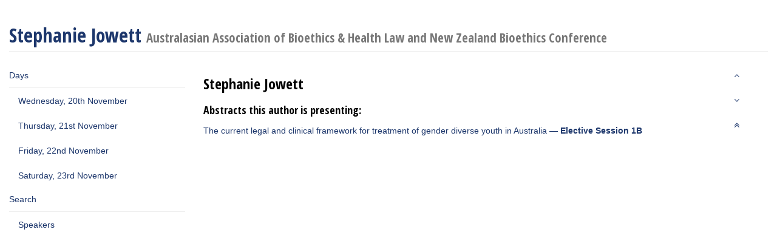

--- FILE ---
content_type: text/html; charset=utf-8
request_url: http://aabhlnzb2019.p.events4you.currinda.com/speaker/3633
body_size: 2150
content:
<!DOCTYPE html>
<html class='program'>
  <head>
    <meta http-equiv="Content-Type" content="text/html; charset=utf-8" />
    <meta name="csrf_token" content='MTc2ODcyNDQzNDR1UDEwVENxV0ZncmlBWTJTZVpueTNyajVOVVljeEVW'/>
    <meta name="viewport" content="width=device-width, initial-scale=1, user-scalable=0">
    <meta name="apple-mobile-web-app-capable" content="yes">

            
          
              
              
              
                  
            <script type="text/javascript" src="/script/jquery/jquery.min.js?m=1756372773"></script>
<script type="text/javascript" src="/script/lib/bootstrap.js?m=1756372773"></script>
<script type="text/javascript" src="/script/program.js?m=1756372773"></script>
<link rel="stylesheet" type="text/css" href="/build/css/themes/navy-theme.css?m=1756372773" />
<link rel="stylesheet" type="text/css" href="/build/css/themes/custom.css?m=1756372773" />
<link rel="stylesheet" type="text/css" href="/build/css/website/font-styles/opensanscondensed.css?m=1756372773" />
<link rel="stylesheet" type="text/css" href="//fonts.googleapis.com/css?family=Open+Sans+Condensed:700|Lora:400,400italic" />
<link rel="stylesheet" type="text/css" href="/build/css/font-awesome-4.3.0/scss/font-awesome.css?m=1756372773" />

    

    <title>Stephanie Jowett &mdash; Events 4 You Limited</title>
  </head>

  <body data-spy="scroll" data-target='#program-spy'>
    <div class='container-fluid'>
      <div class='row'>
        <div class='col-xs-12'>
          <h1 id='top' class='page-header'>Stephanie Jowett <small>Australasian Association of Bioethics & Health Law and New Zealand Bioethics Conference</small></h1>
        </div>
      </div>
      <div class='row'>
        <div class='col-xs-11 col-sm-3'>
          <div data-spy='affix' data-offset-top="73" id='program-nav' class="nav nav-pills nav-stacked">
  <ul id='nav-days' class='nav nav-pills nav-stacked'>
    <li class='list-heading'>Days</li>
          <li class='' >
        <a href='/days/2019-11-20'>Wednesday, 20th November</a>
      </li>
          <li class='' >
        <a href='/days/2019-11-21'>Thursday, 21st November</a>
      </li>
          <li class='' >
        <a href='/days/2019-11-22'>Friday, 22nd November</a>
      </li>
          <li class='' >
        <a href='/days/2019-11-23'>Saturday, 23rd November</a>
      </li>
      </ul>

  
  <ul id='nav-search' class='nav nav-pills nav-stacked'>
    <li class='list-heading'>Search</li>
    <li><a href='/speakers'>Speakers</a></li>
  </ul>
</div>
        </div>
        <div id='program-body' class='col-xs-11 col-sm-8'>
            <div class='clearfix'>
    <h3>Stephanie Jowett</h3>
    <div class='col-md-3 col-sm-6 col-xs-12'>
          </div>
      </div>

  <h4>Abstracts this author is presenting:</h4>
  <ul class='abstract-list no-list-style'>
                <li>
        <a href='/days/2019-11-21/abstract/907' >The current legal and clinical framework for treatment of gender diverse youth in Australia</a> 
        &mdash;
        <a href='/days/2019-11-21#session_874' ><strong>Elective Session 1B</strong></a>      </li>
      </ul>
        </div>
        <div class='col-xs-1'>
          <ul data-spy='affix' data-offset-top="73" id='program-spy' class="nav nav-pills nav-stacked">
  <li><a id="previous"><i class='fa fa-angle-up ' ></i></a></li>
  <li><a id="next"><i class='fa fa-angle-down ' ></i></a></li>
  <li><a href="#"><i class='fa fa-angle-double-up ' ></i></a></li>
</ul
        </div>
      </div>
    </div>
    <div class='row'>
      <div class='container footer'>

      </div>
    </div>
  </body>
</html>


--- FILE ---
content_type: text/css
request_url: http://aabhlnzb2019.p.events4you.currinda.com/build/css/themes/navy-theme.css?m=1756372773
body_size: 590329
content:
@charset "UTF-8";
/*!
 * Bootstrap v3.3.5 (http://getbootstrap.com)
 * Copyright 2011-2015 Twitter, Inc.
 * Licensed under MIT (https://github.com/twbs/bootstrap/blob/master/LICENSE)
 */
/*! normalize.css v3.0.3 | MIT License | github.com/necolas/normalize.css */
html {
  font-family: sans-serif;
  -ms-text-size-adjust: 100%;
  -webkit-text-size-adjust: 100%; }

body {
  margin: 0; }

article,
aside,
details,
figcaption,
figure,
footer,
header,
hgroup,
main,
menu,
nav,
section,
summary {
  display: block; }

audio,
canvas,
progress,
video {
  display: inline-block;
  vertical-align: baseline; }

audio:not([controls]) {
  display: none;
  height: 0; }

[hidden],
template {
  display: none; }

a {
  background-color: transparent; }

a:active,
a:hover {
  outline: 0; }

abbr[title] {
  border-bottom: 1px dotted; }

b,
strong {
  font-weight: bold; }

dfn {
  font-style: italic; }

h1 {
  font-size: 2em;
  margin: 0.67em 0; }

mark {
  background: #ff0;
  color: #000; }

small {
  font-size: 80%; }

sub,
sup {
  font-size: 75%;
  line-height: 0;
  position: relative;
  vertical-align: baseline; }

sup {
  top: -0.5em; }

sub {
  bottom: -0.25em; }

img {
  border: 0; }

svg:not(:root) {
  overflow: hidden; }

figure {
  margin: 1em 40px; }

hr {
  box-sizing: content-box;
  height: 0; }

pre {
  overflow: auto; }

code,
kbd,
pre,
samp {
  font-family: monospace, monospace;
  font-size: 1em; }

button,
input,
optgroup,
select,
textarea {
  color: inherit;
  font: inherit;
  margin: 0; }

button {
  overflow: visible; }

button,
select {
  text-transform: none; }

button,
html input[type="button"],
input[type="reset"],
input[type="submit"] {
  -webkit-appearance: button;
  cursor: pointer; }

button[disabled],
html input[disabled] {
  cursor: default; }

button::-moz-focus-inner,
input::-moz-focus-inner {
  border: 0;
  padding: 0; }

input {
  line-height: normal; }

input[type="checkbox"],
input[type="radio"] {
  box-sizing: border-box;
  padding: 0; }

input[type="number"]::-webkit-inner-spin-button,
input[type="number"]::-webkit-outer-spin-button {
  height: auto; }

input[type="search"] {
  -webkit-appearance: textfield;
  box-sizing: content-box; }

input[type="search"]::-webkit-search-cancel-button,
input[type="search"]::-webkit-search-decoration {
  -webkit-appearance: none; }

fieldset {
  border: 1px solid #c0c0c0;
  margin: 0 2px;
  padding: 0.35em 0.625em 0.75em; }

legend {
  border: 0;
  padding: 0; }

textarea {
  overflow: auto; }

optgroup {
  font-weight: bold; }

table {
  border-collapse: collapse;
  border-spacing: 0; }

td,
th {
  padding: 0; }

/*! Source: https://github.com/h5bp/html5-boilerplate/blob/master/src/css/main.css */
@media print {
  *,
  *:before,
  *:after {
    background: transparent !important;
    color: #000 !important;
    box-shadow: none !important;
    text-shadow: none !important; }
  a,
  a:visited {
    text-decoration: underline; }
  a[href]:after {
    content: " (" attr(href) ")"; }
  abbr[title]:after {
    content: " (" attr(title) ")"; }
  a[href^="#"]:after,
  a[href^="javascript:"]:after {
    content: ""; }
  pre,
  blockquote {
    border: 1px solid #999;
    page-break-inside: avoid; }
  thead {
    display: table-header-group; }
  tr,
  img {
    page-break-inside: avoid; }
  img {
    max-width: 100% !important; }
  p,
  h2,
  h3 {
    orphans: 3;
    widows: 3; }
  h2,
  h3 {
    page-break-after: avoid; }
  .navbar {
    display: none; }
  .btn > .caret, body.website .lg-btn > .caret, body.website .large-btn > .caret, body.website .md-btn > .caret, body.website .sm-btn > .caret, body.website .attribution > .caret,
  .dropup > .btn > .caret, body.website
  .dropup > .lg-btn > .caret, body.website
  .dropup > .large-btn > .caret, body.website
  .dropup > .md-btn > .caret, body.website
  .dropup > .sm-btn > .caret, body.website
  .dropup > .attribution > .caret {
    border-top-color: #000 !important; }
  .label {
    border: 1px solid #000; }
  .table {
    border-collapse: collapse !important; }
    .table td,
    .table th {
      background-color: #fff !important; }
  .table-bordered th,
  .table-bordered td {
    border: 1px solid #ddd !important; } }

@font-face {
  font-family: 'Glyphicons Halflings';
  src: url("/style/bootstrap/glyphicons-halflings-regular.eot");
  src: url("/style/bootstrap/glyphicons-halflings-regular.eot?#iefix") format("embedded-opentype"), url("/style/bootstrap/glyphicons-halflings-regular.woff2") format("woff2"), url("/style/bootstrap/glyphicons-halflings-regular.woff") format("woff"), url("/style/bootstrap/glyphicons-halflings-regular.ttf") format("truetype"), url("/style/bootstrap/glyphicons-halflings-regular.svg#glyphicons_halflingsregular") format("svg"); }

.glyphicon {
  position: relative;
  top: 1px;
  display: inline-block;
  font-family: 'Glyphicons Halflings';
  font-style: normal;
  font-weight: normal;
  line-height: 1;
  -webkit-font-smoothing: antialiased;
  -moz-osx-font-smoothing: grayscale; }

.glyphicon-asterisk:before {
  content: "\2a"; }

.glyphicon-plus:before {
  content: "\2b"; }

.glyphicon-euro:before,
.glyphicon-eur:before {
  content: "\20ac"; }

.glyphicon-minus:before {
  content: "\2212"; }

.glyphicon-cloud:before {
  content: "\2601"; }

.glyphicon-envelope:before {
  content: "\2709"; }

.glyphicon-pencil:before {
  content: "\270f"; }

.glyphicon-glass:before {
  content: "\e001"; }

.glyphicon-music:before {
  content: "\e002"; }

.glyphicon-search:before {
  content: "\e003"; }

.glyphicon-heart:before {
  content: "\e005"; }

.glyphicon-star:before {
  content: "\e006"; }

.glyphicon-star-empty:before {
  content: "\e007"; }

.glyphicon-user:before {
  content: "\e008"; }

.glyphicon-film:before {
  content: "\e009"; }

.glyphicon-th-large:before {
  content: "\e010"; }

.glyphicon-th:before {
  content: "\e011"; }

.glyphicon-th-list:before {
  content: "\e012"; }

.glyphicon-ok:before {
  content: "\e013"; }

.glyphicon-remove:before {
  content: "\e014"; }

.glyphicon-zoom-in:before {
  content: "\e015"; }

.glyphicon-zoom-out:before {
  content: "\e016"; }

.glyphicon-off:before {
  content: "\e017"; }

.glyphicon-signal:before {
  content: "\e018"; }

.glyphicon-cog:before {
  content: "\e019"; }

.glyphicon-trash:before {
  content: "\e020"; }

.glyphicon-home:before {
  content: "\e021"; }

.glyphicon-file:before {
  content: "\e022"; }

.glyphicon-time:before {
  content: "\e023"; }

.glyphicon-road:before {
  content: "\e024"; }

.glyphicon-download-alt:before {
  content: "\e025"; }

.glyphicon-download:before {
  content: "\e026"; }

.glyphicon-upload:before {
  content: "\e027"; }

.glyphicon-inbox:before {
  content: "\e028"; }

.glyphicon-play-circle:before {
  content: "\e029"; }

.glyphicon-repeat:before {
  content: "\e030"; }

.glyphicon-refresh:before {
  content: "\e031"; }

.glyphicon-list-alt:before {
  content: "\e032"; }

.glyphicon-lock:before {
  content: "\e033"; }

.glyphicon-flag:before {
  content: "\e034"; }

.glyphicon-headphones:before {
  content: "\e035"; }

.glyphicon-volume-off:before {
  content: "\e036"; }

.glyphicon-volume-down:before {
  content: "\e037"; }

.glyphicon-volume-up:before {
  content: "\e038"; }

.glyphicon-qrcode:before {
  content: "\e039"; }

.glyphicon-barcode:before {
  content: "\e040"; }

.glyphicon-tag:before {
  content: "\e041"; }

.glyphicon-tags:before {
  content: "\e042"; }

.glyphicon-book:before {
  content: "\e043"; }

.glyphicon-bookmark:before {
  content: "\e044"; }

.glyphicon-print:before {
  content: "\e045"; }

.glyphicon-camera:before {
  content: "\e046"; }

.glyphicon-font:before {
  content: "\e047"; }

.glyphicon-bold:before {
  content: "\e048"; }

.glyphicon-italic:before {
  content: "\e049"; }

.glyphicon-text-height:before {
  content: "\e050"; }

.glyphicon-text-width:before {
  content: "\e051"; }

.glyphicon-align-left:before {
  content: "\e052"; }

.glyphicon-align-center:before {
  content: "\e053"; }

.glyphicon-align-right:before {
  content: "\e054"; }

.glyphicon-align-justify:before {
  content: "\e055"; }

.glyphicon-list:before {
  content: "\e056"; }

.glyphicon-indent-left:before {
  content: "\e057"; }

.glyphicon-indent-right:before {
  content: "\e058"; }

.glyphicon-facetime-video:before {
  content: "\e059"; }

.glyphicon-picture:before {
  content: "\e060"; }

.glyphicon-map-marker:before {
  content: "\e062"; }

.glyphicon-adjust:before {
  content: "\e063"; }

.glyphicon-tint:before {
  content: "\e064"; }

.glyphicon-edit:before {
  content: "\e065"; }

.glyphicon-share:before {
  content: "\e066"; }

.glyphicon-check:before {
  content: "\e067"; }

.glyphicon-move:before {
  content: "\e068"; }

.glyphicon-step-backward:before {
  content: "\e069"; }

.glyphicon-fast-backward:before {
  content: "\e070"; }

.glyphicon-backward:before {
  content: "\e071"; }

.glyphicon-play:before {
  content: "\e072"; }

.glyphicon-pause:before {
  content: "\e073"; }

.glyphicon-stop:before {
  content: "\e074"; }

.glyphicon-forward:before {
  content: "\e075"; }

.glyphicon-fast-forward:before {
  content: "\e076"; }

.glyphicon-step-forward:before {
  content: "\e077"; }

.glyphicon-eject:before {
  content: "\e078"; }

.glyphicon-chevron-left:before {
  content: "\e079"; }

.glyphicon-chevron-right:before {
  content: "\e080"; }

.glyphicon-plus-sign:before {
  content: "\e081"; }

.glyphicon-minus-sign:before {
  content: "\e082"; }

.glyphicon-remove-sign:before {
  content: "\e083"; }

.glyphicon-ok-sign:before {
  content: "\e084"; }

.glyphicon-question-sign:before {
  content: "\e085"; }

.glyphicon-info-sign:before {
  content: "\e086"; }

.glyphicon-screenshot:before {
  content: "\e087"; }

.glyphicon-remove-circle:before {
  content: "\e088"; }

.glyphicon-ok-circle:before {
  content: "\e089"; }

.glyphicon-ban-circle:before {
  content: "\e090"; }

.glyphicon-arrow-left:before {
  content: "\e091"; }

.glyphicon-arrow-right:before {
  content: "\e092"; }

.glyphicon-arrow-up:before {
  content: "\e093"; }

.glyphicon-arrow-down:before {
  content: "\e094"; }

.glyphicon-share-alt:before {
  content: "\e095"; }

.glyphicon-resize-full:before {
  content: "\e096"; }

.glyphicon-resize-small:before {
  content: "\e097"; }

.glyphicon-exclamation-sign:before {
  content: "\e101"; }

.glyphicon-gift:before {
  content: "\e102"; }

.glyphicon-leaf:before {
  content: "\e103"; }

.glyphicon-fire:before {
  content: "\e104"; }

.glyphicon-eye-open:before {
  content: "\e105"; }

.glyphicon-eye-close:before {
  content: "\e106"; }

.glyphicon-warning-sign:before {
  content: "\e107"; }

.glyphicon-plane:before {
  content: "\e108"; }

.glyphicon-calendar:before {
  content: "\e109"; }

.glyphicon-random:before {
  content: "\e110"; }

.glyphicon-comment:before {
  content: "\e111"; }

.glyphicon-magnet:before {
  content: "\e112"; }

.glyphicon-chevron-up:before {
  content: "\e113"; }

.glyphicon-chevron-down:before {
  content: "\e114"; }

.glyphicon-retweet:before {
  content: "\e115"; }

.glyphicon-shopping-cart:before {
  content: "\e116"; }

.glyphicon-folder-close:before {
  content: "\e117"; }

.glyphicon-folder-open:before {
  content: "\e118"; }

.glyphicon-resize-vertical:before {
  content: "\e119"; }

.glyphicon-resize-horizontal:before {
  content: "\e120"; }

.glyphicon-hdd:before {
  content: "\e121"; }

.glyphicon-bullhorn:before {
  content: "\e122"; }

.glyphicon-bell:before {
  content: "\e123"; }

.glyphicon-certificate:before {
  content: "\e124"; }

.glyphicon-thumbs-up:before {
  content: "\e125"; }

.glyphicon-thumbs-down:before {
  content: "\e126"; }

.glyphicon-hand-right:before {
  content: "\e127"; }

.glyphicon-hand-left:before {
  content: "\e128"; }

.glyphicon-hand-up:before {
  content: "\e129"; }

.glyphicon-hand-down:before {
  content: "\e130"; }

.glyphicon-circle-arrow-right:before {
  content: "\e131"; }

.glyphicon-circle-arrow-left:before {
  content: "\e132"; }

.glyphicon-circle-arrow-up:before {
  content: "\e133"; }

.glyphicon-circle-arrow-down:before {
  content: "\e134"; }

.glyphicon-globe:before {
  content: "\e135"; }

.glyphicon-wrench:before {
  content: "\e136"; }

.glyphicon-tasks:before {
  content: "\e137"; }

.glyphicon-filter:before {
  content: "\e138"; }

.glyphicon-briefcase:before {
  content: "\e139"; }

.glyphicon-fullscreen:before {
  content: "\e140"; }

.glyphicon-dashboard:before {
  content: "\e141"; }

.glyphicon-paperclip:before {
  content: "\e142"; }

.glyphicon-heart-empty:before {
  content: "\e143"; }

.glyphicon-link:before {
  content: "\e144"; }

.glyphicon-phone:before {
  content: "\e145"; }

.glyphicon-pushpin:before {
  content: "\e146"; }

.glyphicon-usd:before {
  content: "\e148"; }

.glyphicon-gbp:before {
  content: "\e149"; }

.glyphicon-sort:before {
  content: "\e150"; }

.glyphicon-sort-by-alphabet:before {
  content: "\e151"; }

.glyphicon-sort-by-alphabet-alt:before {
  content: "\e152"; }

.glyphicon-sort-by-order:before {
  content: "\e153"; }

.glyphicon-sort-by-order-alt:before {
  content: "\e154"; }

.glyphicon-sort-by-attributes:before {
  content: "\e155"; }

.glyphicon-sort-by-attributes-alt:before {
  content: "\e156"; }

.glyphicon-unchecked:before {
  content: "\e157"; }

.glyphicon-expand:before {
  content: "\e158"; }

.glyphicon-collapse-down:before {
  content: "\e159"; }

.glyphicon-collapse-up:before {
  content: "\e160"; }

.glyphicon-log-in:before {
  content: "\e161"; }

.glyphicon-flash:before {
  content: "\e162"; }

.glyphicon-log-out:before {
  content: "\e163"; }

.glyphicon-new-window:before {
  content: "\e164"; }

.glyphicon-record:before {
  content: "\e165"; }

.glyphicon-save:before {
  content: "\e166"; }

.glyphicon-open:before {
  content: "\e167"; }

.glyphicon-saved:before {
  content: "\e168"; }

.glyphicon-import:before {
  content: "\e169"; }

.glyphicon-export:before {
  content: "\e170"; }

.glyphicon-send:before {
  content: "\e171"; }

.glyphicon-floppy-disk:before {
  content: "\e172"; }

.glyphicon-floppy-saved:before {
  content: "\e173"; }

.glyphicon-floppy-remove:before {
  content: "\e174"; }

.glyphicon-floppy-save:before {
  content: "\e175"; }

.glyphicon-floppy-open:before {
  content: "\e176"; }

.glyphicon-credit-card:before {
  content: "\e177"; }

.glyphicon-transfer:before {
  content: "\e178"; }

.glyphicon-cutlery:before {
  content: "\e179"; }

.glyphicon-header:before {
  content: "\e180"; }

.glyphicon-compressed:before {
  content: "\e181"; }

.glyphicon-earphone:before {
  content: "\e182"; }

.glyphicon-phone-alt:before {
  content: "\e183"; }

.glyphicon-tower:before {
  content: "\e184"; }

.glyphicon-stats:before {
  content: "\e185"; }

.glyphicon-sd-video:before {
  content: "\e186"; }

.glyphicon-hd-video:before {
  content: "\e187"; }

.glyphicon-subtitles:before {
  content: "\e188"; }

.glyphicon-sound-stereo:before {
  content: "\e189"; }

.glyphicon-sound-dolby:before {
  content: "\e190"; }

.glyphicon-sound-5-1:before {
  content: "\e191"; }

.glyphicon-sound-6-1:before {
  content: "\e192"; }

.glyphicon-sound-7-1:before {
  content: "\e193"; }

.glyphicon-copyright-mark:before {
  content: "\e194"; }

.glyphicon-registration-mark:before {
  content: "\e195"; }

.glyphicon-cloud-download:before {
  content: "\e197"; }

.glyphicon-cloud-upload:before {
  content: "\e198"; }

.glyphicon-tree-conifer:before {
  content: "\e199"; }

.glyphicon-tree-deciduous:before {
  content: "\e200"; }

.glyphicon-cd:before {
  content: "\e201"; }

.glyphicon-save-file:before {
  content: "\e202"; }

.glyphicon-open-file:before {
  content: "\e203"; }

.glyphicon-level-up:before {
  content: "\e204"; }

.glyphicon-copy:before {
  content: "\e205"; }

.glyphicon-paste:before {
  content: "\e206"; }

.glyphicon-alert:before {
  content: "\e209"; }

.glyphicon-equalizer:before {
  content: "\e210"; }

.glyphicon-king:before {
  content: "\e211"; }

.glyphicon-queen:before {
  content: "\e212"; }

.glyphicon-pawn:before {
  content: "\e213"; }

.glyphicon-bishop:before {
  content: "\e214"; }

.glyphicon-knight:before {
  content: "\e215"; }

.glyphicon-baby-formula:before {
  content: "\e216"; }

.glyphicon-tent:before {
  content: "\26fa"; }

.glyphicon-blackboard:before {
  content: "\e218"; }

.glyphicon-bed:before {
  content: "\e219"; }

.glyphicon-apple:before {
  content: "\f8ff"; }

.glyphicon-erase:before {
  content: "\e221"; }

.glyphicon-hourglass:before {
  content: "\231b"; }

.glyphicon-lamp:before {
  content: "\e223"; }

.glyphicon-duplicate:before {
  content: "\e224"; }

.glyphicon-piggy-bank:before {
  content: "\e225"; }

.glyphicon-scissors:before {
  content: "\e226"; }

.glyphicon-bitcoin:before {
  content: "\e227"; }

.glyphicon-btc:before {
  content: "\e227"; }

.glyphicon-xbt:before {
  content: "\e227"; }

.glyphicon-yen:before {
  content: "\00a5"; }

.glyphicon-jpy:before {
  content: "\00a5"; }

.glyphicon-ruble:before {
  content: "\20bd"; }

.glyphicon-rub:before {
  content: "\20bd"; }

.glyphicon-scale:before {
  content: "\e230"; }

.glyphicon-ice-lolly:before {
  content: "\e231"; }

.glyphicon-ice-lolly-tasted:before {
  content: "\e232"; }

.glyphicon-education:before {
  content: "\e233"; }

.glyphicon-option-horizontal:before {
  content: "\e234"; }

.glyphicon-option-vertical:before {
  content: "\e235"; }

.glyphicon-menu-hamburger:before {
  content: "\e236"; }

.glyphicon-modal-window:before {
  content: "\e237"; }

.glyphicon-oil:before {
  content: "\e238"; }

.glyphicon-grain:before {
  content: "\e239"; }

.glyphicon-sunglasses:before {
  content: "\e240"; }

.glyphicon-text-size:before {
  content: "\e241"; }

.glyphicon-text-color:before {
  content: "\e242"; }

.glyphicon-text-background:before {
  content: "\e243"; }

.glyphicon-object-align-top:before {
  content: "\e244"; }

.glyphicon-object-align-bottom:before {
  content: "\e245"; }

.glyphicon-object-align-horizontal:before {
  content: "\e246"; }

.glyphicon-object-align-left:before {
  content: "\e247"; }

.glyphicon-object-align-vertical:before {
  content: "\e248"; }

.glyphicon-object-align-right:before {
  content: "\e249"; }

.glyphicon-triangle-right:before {
  content: "\e250"; }

.glyphicon-triangle-left:before {
  content: "\e251"; }

.glyphicon-triangle-bottom:before {
  content: "\e252"; }

.glyphicon-triangle-top:before {
  content: "\e253"; }

.glyphicon-console:before {
  content: "\e254"; }

.glyphicon-superscript:before {
  content: "\e255"; }

.glyphicon-subscript:before {
  content: "\e256"; }

.glyphicon-menu-left:before {
  content: "\e257"; }

.glyphicon-menu-right:before {
  content: "\e258"; }

.glyphicon-menu-down:before {
  content: "\e259"; }

.glyphicon-menu-up:before {
  content: "\e260"; }

* {
  -webkit-box-sizing: border-box;
  -moz-box-sizing: border-box;
  box-sizing: border-box; }

*:before,
*:after {
  -webkit-box-sizing: border-box;
  -moz-box-sizing: border-box;
  box-sizing: border-box; }

html {
  font-size: 10px;
  -webkit-tap-highlight-color: transparent; }

body {
  font-family: "Helvetica Neue", Helvetica, Arial, sans-serif;
  font-size: 14px;
  line-height: 1.42857;
  color: #1D376C;
  background-color: #fff; }

input,
button,
select,
textarea {
  font-family: inherit;
  font-size: inherit;
  line-height: inherit; }

a {
  color: #1D376C;
  text-decoration: none; }
  a:hover, a:focus {
    color: #0d1830;
    text-decoration: underline; }
  a:focus {
    outline: thin dotted;
    outline: 5px auto -webkit-focus-ring-color;
    outline-offset: -2px; }

figure {
  margin: 0; }

img {
  vertical-align: middle; }

.img-responsive {
  display: block;
  max-width: 100%;
  height: auto; }

.img-rounded {
  border-radius: 6px; }

.img-thumbnail {
  padding: 4px;
  line-height: 1.42857;
  background-color: #fff;
  border: 1px solid #ddd;
  border-radius: 0px;
  -webkit-transition: all 0.2s ease-in-out;
  -o-transition: all 0.2s ease-in-out;
  transition: all 0.2s ease-in-out;
  display: inline-block;
  max-width: 100%;
  height: auto; }

.img-circle {
  border-radius: 50%; }

hr {
  margin-top: 20px;
  margin-bottom: 20px;
  border: 0;
  border-top: 1px solid #eeeeee; }

.sr-only {
  position: absolute;
  width: 1px;
  height: 1px;
  margin: -1px;
  padding: 0;
  overflow: hidden;
  clip: rect(0, 0, 0, 0);
  border: 0; }

.sr-only-focusable:active, .sr-only-focusable:focus {
  position: static;
  width: auto;
  height: auto;
  margin: 0;
  overflow: visible;
  clip: auto; }

[role="button"] {
  cursor: pointer; }

h1, h2, h3, h4, h5, h6,
.h1, .h2, .h3, .h4, .h5, .h6 {
  font-family: inherit;
  font-weight: 500;
  line-height: 1.1;
  color: #015688; }
  h1 small,
  h1 .small, h2 small,
  h2 .small, h3 small,
  h3 .small, h4 small,
  h4 .small, h5 small,
  h5 .small, h6 small,
  h6 .small,
  .h1 small,
  .h1 .small, .h2 small,
  .h2 .small, .h3 small,
  .h3 .small, .h4 small,
  .h4 .small, .h5 small,
  .h5 .small, .h6 small,
  .h6 .small {
    font-weight: normal;
    line-height: 1;
    color: #777777; }

h1, .h1,
h2, .h2,
h3, .h3 {
  margin-top: 20px;
  margin-bottom: 10px; }
  h1 small,
  h1 .small, .h1 small,
  .h1 .small,
  h2 small,
  h2 .small, .h2 small,
  .h2 .small,
  h3 small,
  h3 .small, .h3 small,
  .h3 .small {
    font-size: 65%; }

h4, .h4,
h5, .h5,
h6, .h6 {
  margin-top: 10px;
  margin-bottom: 10px; }
  h4 small,
  h4 .small, .h4 small,
  .h4 .small,
  h5 small,
  h5 .small, .h5 small,
  .h5 .small,
  h6 small,
  h6 .small, .h6 small,
  .h6 .small {
    font-size: 75%; }

h1, .h1 {
  font-size: 36px; }

h2, .h2 {
  font-size: 30px; }

h3, .h3 {
  font-size: 24px; }

h4, .h4 {
  font-size: 18px; }

h5, .h5 {
  font-size: 14px; }

h6, .h6 {
  font-size: 12px; }

p {
  margin: 0 0 10px; }

.lead {
  margin-bottom: 20px;
  font-size: 16px;
  font-weight: 300;
  line-height: 1.4; }
  @media (min-width: 768px) {
    .lead {
      font-size: 21px; } }

small,
.small {
  font-size: 85%; }

mark,
.mark {
  background-color: #fcf8e3;
  padding: .2em; }

.text-left, body.website .left {
  text-align: left; }

.text-right, body.website .right {
  text-align: right; }

.text-center, body.website .center {
  text-align: center; }

.text-justify {
  text-align: justify; }

.text-nowrap {
  white-space: nowrap; }

.text-lowercase {
  text-transform: lowercase; }

.text-uppercase, .initialism {
  text-transform: uppercase; }

.text-capitalize {
  text-transform: capitalize; }

.text-muted {
  color: #777777; }

.text-primary {
  color: #1D376C; }

a.text-primary:hover,
a.text-primary:focus {
  color: #122344; }

.text-success {
  color: #3c763d; }

a.text-success:hover,
a.text-success:focus {
  color: #2b542c; }

.text-info {
  color: #31708f; }

a.text-info:hover,
a.text-info:focus {
  color: #245269; }

.text-warning {
  color: #8a6d3b; }

a.text-warning:hover,
a.text-warning:focus {
  color: #66512c; }

.text-danger {
  color: #a94442; }

a.text-danger:hover,
a.text-danger:focus {
  color: #843534; }

.bg-primary {
  color: #fff; }

.bg-primary {
  background-color: #1D376C; }

a.bg-primary:hover,
a.bg-primary:focus {
  background-color: #122344; }

.bg-success {
  background-color: #dff0d8; }

a.bg-success:hover,
a.bg-success:focus {
  background-color: #c1e2b3; }

.bg-info {
  background-color: #d9edf7; }

a.bg-info:hover,
a.bg-info:focus {
  background-color: #afd9ee; }

.bg-warning {
  background-color: #fcf8e3; }

a.bg-warning:hover,
a.bg-warning:focus {
  background-color: #f7ecb5; }

.bg-danger {
  background-color: #f2dede; }

a.bg-danger:hover,
a.bg-danger:focus {
  background-color: #e4b9b9; }

.page-header {
  padding-bottom: 9px;
  margin: 40px 0 20px;
  border-bottom: 1px solid #eeeeee; }

ul,
ol {
  margin-top: 0;
  margin-bottom: 10px; }
  ul ul,
  ul ol,
  ol ul,
  ol ol {
    margin-bottom: 0; }

.list-unstyled {
  padding-left: 0;
  list-style: none; }

.list-inline {
  padding-left: 0;
  list-style: none;
  margin-left: -5px; }
  .list-inline > li {
    display: inline-block;
    padding-left: 5px;
    padding-right: 5px; }

dl {
  margin-top: 0;
  margin-bottom: 20px; }

dt,
dd {
  line-height: 1.42857; }

dt {
  font-weight: bold; }

dd {
  margin-left: 0; }

.dl-horizontal dd:before, .dl-horizontal dd:after {
  content: " ";
  display: table; }

.dl-horizontal dd:after {
  clear: both; }

@media (min-width: 768px) {
  .dl-horizontal dt {
    float: left;
    width: 160px;
    clear: left;
    text-align: right;
    overflow: hidden;
    text-overflow: ellipsis;
    white-space: nowrap; }
  .dl-horizontal dd {
    margin-left: 180px; } }

abbr[title],
abbr[data-original-title] {
  cursor: help;
  border-bottom: 1px dotted #777777; }

.initialism {
  font-size: 90%; }

blockquote {
  padding: 10px 20px;
  margin: 0 0 20px;
  font-size: 17.5px;
  border-left: 5px solid #eeeeee; }
  blockquote p:last-child,
  blockquote ul:last-child,
  blockquote ol:last-child {
    margin-bottom: 0; }
  blockquote footer,
  blockquote small,
  blockquote .small {
    display: block;
    font-size: 80%;
    line-height: 1.42857;
    color: #777777; }
    blockquote footer:before,
    blockquote small:before,
    blockquote .small:before {
      content: '\2014 \00A0'; }

.blockquote-reverse,
blockquote.pull-right {
  padding-right: 15px;
  padding-left: 0;
  border-right: 5px solid #eeeeee;
  border-left: 0;
  text-align: right; }
  .blockquote-reverse footer:before,
  .blockquote-reverse small:before,
  .blockquote-reverse .small:before,
  blockquote.pull-right footer:before,
  blockquote.pull-right small:before,
  blockquote.pull-right .small:before {
    content: ''; }
  .blockquote-reverse footer:after,
  .blockquote-reverse small:after,
  .blockquote-reverse .small:after,
  blockquote.pull-right footer:after,
  blockquote.pull-right small:after,
  blockquote.pull-right .small:after {
    content: '\00A0 \2014'; }

address {
  margin-bottom: 20px;
  font-style: normal;
  line-height: 1.42857; }

code,
kbd,
pre,
samp {
  font-family: Menlo, Monaco, Consolas, "Courier New", monospace; }

code {
  padding: 2px 4px;
  font-size: 90%;
  color: #c7254e;
  background-color: #f9f2f4;
  border-radius: 0px; }

kbd {
  padding: 2px 4px;
  font-size: 90%;
  color: #fff;
  background-color: #333;
  border-radius: 3px;
  box-shadow: inset 0 -1px 0 rgba(0, 0, 0, 0.25); }
  kbd kbd {
    padding: 0;
    font-size: 100%;
    font-weight: bold;
    box-shadow: none; }

pre {
  display: block;
  padding: 9.5px;
  margin: 0 0 10px;
  font-size: 13px;
  line-height: 1.42857;
  word-break: break-all;
  word-wrap: break-word;
  color: #333333;
  background-color: #f5f5f5;
  border: 1px solid #ccc;
  border-radius: 0px; }
  pre code {
    padding: 0;
    font-size: inherit;
    color: inherit;
    white-space: pre-wrap;
    background-color: transparent;
    border-radius: 0; }

.pre-scrollable {
  max-height: 340px;
  overflow-y: scroll; }

.container {
  margin-right: auto;
  margin-left: auto;
  padding-left: 15px;
  padding-right: 15px; }
  .container:before, .container:after {
    content: " ";
    display: table; }
  .container:after {
    clear: both; }
  @media (min-width: 768px) {
    .container {
      width: 750px; } }
  @media (min-width: 992px) {
    .container {
      width: 970px; } }
  @media (min-width: 1200px) {
    .container {
      width: 1170px; } }

.container-fluid {
  margin-right: auto;
  margin-left: auto;
  padding-left: 15px;
  padding-right: 15px; }
  .container-fluid:before, .container-fluid:after {
    content: " ";
    display: table; }
  .container-fluid:after {
    clear: both; }

.row {
  margin-left: -15px;
  margin-right: -15px; }
  .row:before, .row:after {
    content: " ";
    display: table; }
  .row:after {
    clear: both; }

.col-xs-1, .col-sm-1, .col-md-1, .col-lg-1, .col-xs-2, .col-sm-2, .col-md-2, .col-lg-2, .col-xs-3, .col-sm-3, .col-md-3, .col-lg-3, .col-xs-4, .col-sm-4, .col-md-4, .col-lg-4, .col-xs-5, .col-sm-5, .col-md-5, .col-lg-5, .col-xs-6, .col-sm-6, .col-md-6, .col-lg-6, .col-xs-7, .col-sm-7, .col-md-7, .col-lg-7, .col-xs-8, .col-sm-8, .col-md-8, .col-lg-8, .col-xs-9, .col-sm-9, .col-md-9, .col-lg-9, .col-xs-10, .col-sm-10, .col-md-10, .col-lg-10, .col-xs-11, .col-sm-11, .col-md-11, .col-lg-11, .col-xs-12, .col-sm-12, .col-md-12, .col-lg-12 {
  position: relative;
  min-height: 1px;
  padding-left: 15px;
  padding-right: 15px; }

.col-xs-1, .col-xs-2, .col-xs-3, .col-xs-4, .col-xs-5, .col-xs-6, .col-xs-7, .col-xs-8, .col-xs-9, .col-xs-10, .col-xs-11, .col-xs-12 {
  float: left; }

.col-xs-1 {
  width: 8.33333%; }

.col-xs-2 {
  width: 16.66667%; }

.col-xs-3 {
  width: 25%; }

.col-xs-4 {
  width: 33.33333%; }

.col-xs-5 {
  width: 41.66667%; }

.col-xs-6 {
  width: 50%; }

.col-xs-7 {
  width: 58.33333%; }

.col-xs-8 {
  width: 66.66667%; }

.col-xs-9 {
  width: 75%; }

.col-xs-10 {
  width: 83.33333%; }

.col-xs-11 {
  width: 91.66667%; }

.col-xs-12 {
  width: 100%; }

.col-xs-pull-0 {
  right: auto; }

.col-xs-pull-1 {
  right: 8.33333%; }

.col-xs-pull-2 {
  right: 16.66667%; }

.col-xs-pull-3 {
  right: 25%; }

.col-xs-pull-4 {
  right: 33.33333%; }

.col-xs-pull-5 {
  right: 41.66667%; }

.col-xs-pull-6 {
  right: 50%; }

.col-xs-pull-7 {
  right: 58.33333%; }

.col-xs-pull-8 {
  right: 66.66667%; }

.col-xs-pull-9 {
  right: 75%; }

.col-xs-pull-10 {
  right: 83.33333%; }

.col-xs-pull-11 {
  right: 91.66667%; }

.col-xs-pull-12 {
  right: 100%; }

.col-xs-push-0 {
  left: auto; }

.col-xs-push-1 {
  left: 8.33333%; }

.col-xs-push-2 {
  left: 16.66667%; }

.col-xs-push-3 {
  left: 25%; }

.col-xs-push-4 {
  left: 33.33333%; }

.col-xs-push-5 {
  left: 41.66667%; }

.col-xs-push-6 {
  left: 50%; }

.col-xs-push-7 {
  left: 58.33333%; }

.col-xs-push-8 {
  left: 66.66667%; }

.col-xs-push-9 {
  left: 75%; }

.col-xs-push-10 {
  left: 83.33333%; }

.col-xs-push-11 {
  left: 91.66667%; }

.col-xs-push-12 {
  left: 100%; }

.col-xs-offset-0 {
  margin-left: 0%; }

.col-xs-offset-1 {
  margin-left: 8.33333%; }

.col-xs-offset-2 {
  margin-left: 16.66667%; }

.col-xs-offset-3 {
  margin-left: 25%; }

.col-xs-offset-4 {
  margin-left: 33.33333%; }

.col-xs-offset-5 {
  margin-left: 41.66667%; }

.col-xs-offset-6 {
  margin-left: 50%; }

.col-xs-offset-7 {
  margin-left: 58.33333%; }

.col-xs-offset-8 {
  margin-left: 66.66667%; }

.col-xs-offset-9 {
  margin-left: 75%; }

.col-xs-offset-10 {
  margin-left: 83.33333%; }

.col-xs-offset-11 {
  margin-left: 91.66667%; }

.col-xs-offset-12 {
  margin-left: 100%; }

@media (min-width: 768px) {
  .col-sm-1, .col-sm-2, .col-sm-3, .col-sm-4, .col-sm-5, .col-sm-6, .col-sm-7, .col-sm-8, .col-sm-9, .col-sm-10, .col-sm-11, .col-sm-12 {
    float: left; }
  .col-sm-1 {
    width: 8.33333%; }
  .col-sm-2 {
    width: 16.66667%; }
  .col-sm-3 {
    width: 25%; }
  .col-sm-4 {
    width: 33.33333%; }
  .col-sm-5 {
    width: 41.66667%; }
  .col-sm-6 {
    width: 50%; }
  .col-sm-7 {
    width: 58.33333%; }
  .col-sm-8 {
    width: 66.66667%; }
  .col-sm-9 {
    width: 75%; }
  .col-sm-10 {
    width: 83.33333%; }
  .col-sm-11 {
    width: 91.66667%; }
  .col-sm-12 {
    width: 100%; }
  .col-sm-pull-0 {
    right: auto; }
  .col-sm-pull-1 {
    right: 8.33333%; }
  .col-sm-pull-2 {
    right: 16.66667%; }
  .col-sm-pull-3 {
    right: 25%; }
  .col-sm-pull-4 {
    right: 33.33333%; }
  .col-sm-pull-5 {
    right: 41.66667%; }
  .col-sm-pull-6 {
    right: 50%; }
  .col-sm-pull-7 {
    right: 58.33333%; }
  .col-sm-pull-8 {
    right: 66.66667%; }
  .col-sm-pull-9 {
    right: 75%; }
  .col-sm-pull-10 {
    right: 83.33333%; }
  .col-sm-pull-11 {
    right: 91.66667%; }
  .col-sm-pull-12 {
    right: 100%; }
  .col-sm-push-0 {
    left: auto; }
  .col-sm-push-1 {
    left: 8.33333%; }
  .col-sm-push-2 {
    left: 16.66667%; }
  .col-sm-push-3 {
    left: 25%; }
  .col-sm-push-4 {
    left: 33.33333%; }
  .col-sm-push-5 {
    left: 41.66667%; }
  .col-sm-push-6 {
    left: 50%; }
  .col-sm-push-7 {
    left: 58.33333%; }
  .col-sm-push-8 {
    left: 66.66667%; }
  .col-sm-push-9 {
    left: 75%; }
  .col-sm-push-10 {
    left: 83.33333%; }
  .col-sm-push-11 {
    left: 91.66667%; }
  .col-sm-push-12 {
    left: 100%; }
  .col-sm-offset-0 {
    margin-left: 0%; }
  .col-sm-offset-1 {
    margin-left: 8.33333%; }
  .col-sm-offset-2 {
    margin-left: 16.66667%; }
  .col-sm-offset-3 {
    margin-left: 25%; }
  .col-sm-offset-4 {
    margin-left: 33.33333%; }
  .col-sm-offset-5 {
    margin-left: 41.66667%; }
  .col-sm-offset-6 {
    margin-left: 50%; }
  .col-sm-offset-7 {
    margin-left: 58.33333%; }
  .col-sm-offset-8 {
    margin-left: 66.66667%; }
  .col-sm-offset-9 {
    margin-left: 75%; }
  .col-sm-offset-10 {
    margin-left: 83.33333%; }
  .col-sm-offset-11 {
    margin-left: 91.66667%; }
  .col-sm-offset-12 {
    margin-left: 100%; } }

@media (min-width: 992px) {
  .col-md-1, .col-md-2, .col-md-3, .col-md-4, .col-md-5, .col-md-6, .col-md-7, .col-md-8, .col-md-9, .col-md-10, .col-md-11, .col-md-12 {
    float: left; }
  .col-md-1 {
    width: 8.33333%; }
  .col-md-2 {
    width: 16.66667%; }
  .col-md-3 {
    width: 25%; }
  .col-md-4 {
    width: 33.33333%; }
  .col-md-5 {
    width: 41.66667%; }
  .col-md-6 {
    width: 50%; }
  .col-md-7 {
    width: 58.33333%; }
  .col-md-8 {
    width: 66.66667%; }
  .col-md-9 {
    width: 75%; }
  .col-md-10 {
    width: 83.33333%; }
  .col-md-11 {
    width: 91.66667%; }
  .col-md-12 {
    width: 100%; }
  .col-md-pull-0 {
    right: auto; }
  .col-md-pull-1 {
    right: 8.33333%; }
  .col-md-pull-2 {
    right: 16.66667%; }
  .col-md-pull-3 {
    right: 25%; }
  .col-md-pull-4 {
    right: 33.33333%; }
  .col-md-pull-5 {
    right: 41.66667%; }
  .col-md-pull-6 {
    right: 50%; }
  .col-md-pull-7 {
    right: 58.33333%; }
  .col-md-pull-8 {
    right: 66.66667%; }
  .col-md-pull-9 {
    right: 75%; }
  .col-md-pull-10 {
    right: 83.33333%; }
  .col-md-pull-11 {
    right: 91.66667%; }
  .col-md-pull-12 {
    right: 100%; }
  .col-md-push-0 {
    left: auto; }
  .col-md-push-1 {
    left: 8.33333%; }
  .col-md-push-2 {
    left: 16.66667%; }
  .col-md-push-3 {
    left: 25%; }
  .col-md-push-4 {
    left: 33.33333%; }
  .col-md-push-5 {
    left: 41.66667%; }
  .col-md-push-6 {
    left: 50%; }
  .col-md-push-7 {
    left: 58.33333%; }
  .col-md-push-8 {
    left: 66.66667%; }
  .col-md-push-9 {
    left: 75%; }
  .col-md-push-10 {
    left: 83.33333%; }
  .col-md-push-11 {
    left: 91.66667%; }
  .col-md-push-12 {
    left: 100%; }
  .col-md-offset-0 {
    margin-left: 0%; }
  .col-md-offset-1 {
    margin-left: 8.33333%; }
  .col-md-offset-2 {
    margin-left: 16.66667%; }
  .col-md-offset-3 {
    margin-left: 25%; }
  .col-md-offset-4 {
    margin-left: 33.33333%; }
  .col-md-offset-5 {
    margin-left: 41.66667%; }
  .col-md-offset-6 {
    margin-left: 50%; }
  .col-md-offset-7 {
    margin-left: 58.33333%; }
  .col-md-offset-8 {
    margin-left: 66.66667%; }
  .col-md-offset-9 {
    margin-left: 75%; }
  .col-md-offset-10 {
    margin-left: 83.33333%; }
  .col-md-offset-11 {
    margin-left: 91.66667%; }
  .col-md-offset-12 {
    margin-left: 100%; } }

@media (min-width: 1200px) {
  .col-lg-1, .col-lg-2, .col-lg-3, .col-lg-4, .col-lg-5, .col-lg-6, .col-lg-7, .col-lg-8, .col-lg-9, .col-lg-10, .col-lg-11, .col-lg-12 {
    float: left; }
  .col-lg-1 {
    width: 8.33333%; }
  .col-lg-2 {
    width: 16.66667%; }
  .col-lg-3 {
    width: 25%; }
  .col-lg-4 {
    width: 33.33333%; }
  .col-lg-5 {
    width: 41.66667%; }
  .col-lg-6 {
    width: 50%; }
  .col-lg-7 {
    width: 58.33333%; }
  .col-lg-8 {
    width: 66.66667%; }
  .col-lg-9 {
    width: 75%; }
  .col-lg-10 {
    width: 83.33333%; }
  .col-lg-11 {
    width: 91.66667%; }
  .col-lg-12 {
    width: 100%; }
  .col-lg-pull-0 {
    right: auto; }
  .col-lg-pull-1 {
    right: 8.33333%; }
  .col-lg-pull-2 {
    right: 16.66667%; }
  .col-lg-pull-3 {
    right: 25%; }
  .col-lg-pull-4 {
    right: 33.33333%; }
  .col-lg-pull-5 {
    right: 41.66667%; }
  .col-lg-pull-6 {
    right: 50%; }
  .col-lg-pull-7 {
    right: 58.33333%; }
  .col-lg-pull-8 {
    right: 66.66667%; }
  .col-lg-pull-9 {
    right: 75%; }
  .col-lg-pull-10 {
    right: 83.33333%; }
  .col-lg-pull-11 {
    right: 91.66667%; }
  .col-lg-pull-12 {
    right: 100%; }
  .col-lg-push-0 {
    left: auto; }
  .col-lg-push-1 {
    left: 8.33333%; }
  .col-lg-push-2 {
    left: 16.66667%; }
  .col-lg-push-3 {
    left: 25%; }
  .col-lg-push-4 {
    left: 33.33333%; }
  .col-lg-push-5 {
    left: 41.66667%; }
  .col-lg-push-6 {
    left: 50%; }
  .col-lg-push-7 {
    left: 58.33333%; }
  .col-lg-push-8 {
    left: 66.66667%; }
  .col-lg-push-9 {
    left: 75%; }
  .col-lg-push-10 {
    left: 83.33333%; }
  .col-lg-push-11 {
    left: 91.66667%; }
  .col-lg-push-12 {
    left: 100%; }
  .col-lg-offset-0 {
    margin-left: 0%; }
  .col-lg-offset-1 {
    margin-left: 8.33333%; }
  .col-lg-offset-2 {
    margin-left: 16.66667%; }
  .col-lg-offset-3 {
    margin-left: 25%; }
  .col-lg-offset-4 {
    margin-left: 33.33333%; }
  .col-lg-offset-5 {
    margin-left: 41.66667%; }
  .col-lg-offset-6 {
    margin-left: 50%; }
  .col-lg-offset-7 {
    margin-left: 58.33333%; }
  .col-lg-offset-8 {
    margin-left: 66.66667%; }
  .col-lg-offset-9 {
    margin-left: 75%; }
  .col-lg-offset-10 {
    margin-left: 83.33333%; }
  .col-lg-offset-11 {
    margin-left: 91.66667%; }
  .col-lg-offset-12 {
    margin-left: 100%; } }

table {
  background-color: transparent; }

caption {
  padding-top: 8px;
  padding-bottom: 8px;
  color: #777777;
  text-align: left; }

th {
  text-align: left; }

.table {
  width: 100%;
  max-width: 100%;
  margin-bottom: 20px; }
  .table > thead > tr > th,
  .table > thead > tr > td,
  .table > tbody > tr > th,
  .table > tbody > tr > td,
  .table > tfoot > tr > th,
  .table > tfoot > tr > td {
    padding: 8px;
    line-height: 1.42857;
    vertical-align: top;
    border-top: 1px solid #ddd; }
  .table > thead > tr > th {
    vertical-align: bottom;
    border-bottom: 2px solid #ddd; }
  .table > caption + thead > tr:first-child > th,
  .table > caption + thead > tr:first-child > td,
  .table > colgroup + thead > tr:first-child > th,
  .table > colgroup + thead > tr:first-child > td,
  .table > thead:first-child > tr:first-child > th,
  .table > thead:first-child > tr:first-child > td {
    border-top: 0; }
  .table > tbody + tbody {
    border-top: 2px solid #ddd; }
  .table .table {
    background-color: #fff; }

.table-condensed > thead > tr > th,
.table-condensed > thead > tr > td,
.table-condensed > tbody > tr > th,
.table-condensed > tbody > tr > td,
.table-condensed > tfoot > tr > th,
.table-condensed > tfoot > tr > td {
  padding: 5px; }

.table-bordered {
  border: 1px solid #ddd; }
  .table-bordered > thead > tr > th,
  .table-bordered > thead > tr > td,
  .table-bordered > tbody > tr > th,
  .table-bordered > tbody > tr > td,
  .table-bordered > tfoot > tr > th,
  .table-bordered > tfoot > tr > td {
    border: 1px solid #ddd; }
  .table-bordered > thead > tr > th,
  .table-bordered > thead > tr > td {
    border-bottom-width: 2px; }

.table-striped > tbody > tr:nth-of-type(odd) {
  background-color: #f9f9f9; }

.table-hover > tbody > tr:hover {
  background-color: #f5f5f5; }

table col[class*="col-"] {
  position: static;
  float: none;
  display: table-column; }

table td[class*="col-"],
table th[class*="col-"] {
  position: static;
  float: none;
  display: table-cell; }

.table > thead > tr > td.active,
.table > thead > tr > th.active,
.table > thead > tr.active > td,
.table > thead > tr.active > th,
.table > tbody > tr > td.active,
.table > tbody > tr > th.active,
.table > tbody > tr.active > td,
.table > tbody > tr.active > th,
.table > tfoot > tr > td.active,
.table > tfoot > tr > th.active,
.table > tfoot > tr.active > td,
.table > tfoot > tr.active > th {
  background-color: #f5f5f5; }

.table-hover > tbody > tr > td.active:hover,
.table-hover > tbody > tr > th.active:hover,
.table-hover > tbody > tr.active:hover > td,
.table-hover > tbody > tr:hover > .active,
.table-hover > tbody > tr.active:hover > th {
  background-color: #e8e8e8; }

.table > thead > tr > td.success,
.table > thead > tr > th.success,
.table > thead > tr.success > td,
.table > thead > tr.success > th,
.table > tbody > tr > td.success,
.table > tbody > tr > th.success,
.table > tbody > tr.success > td,
.table > tbody > tr.success > th,
.table > tfoot > tr > td.success,
.table > tfoot > tr > th.success,
.table > tfoot > tr.success > td,
.table > tfoot > tr.success > th {
  background-color: #dff0d8; }

.table-hover > tbody > tr > td.success:hover,
.table-hover > tbody > tr > th.success:hover,
.table-hover > tbody > tr.success:hover > td,
.table-hover > tbody > tr:hover > .success,
.table-hover > tbody > tr.success:hover > th {
  background-color: #d0e9c6; }

.table > thead > tr > td.info,
.table > thead > tr > th.info,
.table > thead > tr.info > td,
.table > thead > tr.info > th,
.table > tbody > tr > td.info,
.table > tbody > tr > th.info,
.table > tbody > tr.info > td,
.table > tbody > tr.info > th,
.table > tfoot > tr > td.info,
.table > tfoot > tr > th.info,
.table > tfoot > tr.info > td,
.table > tfoot > tr.info > th {
  background-color: #d9edf7; }

.table-hover > tbody > tr > td.info:hover,
.table-hover > tbody > tr > th.info:hover,
.table-hover > tbody > tr.info:hover > td,
.table-hover > tbody > tr:hover > .info,
.table-hover > tbody > tr.info:hover > th {
  background-color: #c4e3f3; }

.table > thead > tr > td.warning,
.table > thead > tr > th.warning,
.table > thead > tr.warning > td,
.table > thead > tr.warning > th,
.table > tbody > tr > td.warning,
.table > tbody > tr > th.warning,
.table > tbody > tr.warning > td,
.table > tbody > tr.warning > th,
.table > tfoot > tr > td.warning,
.table > tfoot > tr > th.warning,
.table > tfoot > tr.warning > td,
.table > tfoot > tr.warning > th {
  background-color: #fcf8e3; }

.table-hover > tbody > tr > td.warning:hover,
.table-hover > tbody > tr > th.warning:hover,
.table-hover > tbody > tr.warning:hover > td,
.table-hover > tbody > tr:hover > .warning,
.table-hover > tbody > tr.warning:hover > th {
  background-color: #faf2cc; }

.table > thead > tr > td.danger,
.table > thead > tr > th.danger,
.table > thead > tr.danger > td,
.table > thead > tr.danger > th,
.table > tbody > tr > td.danger,
.table > tbody > tr > th.danger,
.table > tbody > tr.danger > td,
.table > tbody > tr.danger > th,
.table > tfoot > tr > td.danger,
.table > tfoot > tr > th.danger,
.table > tfoot > tr.danger > td,
.table > tfoot > tr.danger > th {
  background-color: #f2dede; }

.table-hover > tbody > tr > td.danger:hover,
.table-hover > tbody > tr > th.danger:hover,
.table-hover > tbody > tr.danger:hover > td,
.table-hover > tbody > tr:hover > .danger,
.table-hover > tbody > tr.danger:hover > th {
  background-color: #ebcccc; }

.table-responsive {
  overflow-x: auto;
  min-height: 0.01%; }
  @media screen and (max-width: 767px) {
    .table-responsive {
      width: 100%;
      margin-bottom: 15px;
      overflow-y: hidden;
      -ms-overflow-style: -ms-autohiding-scrollbar;
      border: 1px solid #ddd; }
      .table-responsive > .table {
        margin-bottom: 0; }
        .table-responsive > .table > thead > tr > th,
        .table-responsive > .table > thead > tr > td,
        .table-responsive > .table > tbody > tr > th,
        .table-responsive > .table > tbody > tr > td,
        .table-responsive > .table > tfoot > tr > th,
        .table-responsive > .table > tfoot > tr > td {
          white-space: nowrap; }
      .table-responsive > .table-bordered {
        border: 0; }
        .table-responsive > .table-bordered > thead > tr > th:first-child,
        .table-responsive > .table-bordered > thead > tr > td:first-child,
        .table-responsive > .table-bordered > tbody > tr > th:first-child,
        .table-responsive > .table-bordered > tbody > tr > td:first-child,
        .table-responsive > .table-bordered > tfoot > tr > th:first-child,
        .table-responsive > .table-bordered > tfoot > tr > td:first-child {
          border-left: 0; }
        .table-responsive > .table-bordered > thead > tr > th:last-child,
        .table-responsive > .table-bordered > thead > tr > td:last-child,
        .table-responsive > .table-bordered > tbody > tr > th:last-child,
        .table-responsive > .table-bordered > tbody > tr > td:last-child,
        .table-responsive > .table-bordered > tfoot > tr > th:last-child,
        .table-responsive > .table-bordered > tfoot > tr > td:last-child {
          border-right: 0; }
        .table-responsive > .table-bordered > tbody > tr:last-child > th,
        .table-responsive > .table-bordered > tbody > tr:last-child > td,
        .table-responsive > .table-bordered > tfoot > tr:last-child > th,
        .table-responsive > .table-bordered > tfoot > tr:last-child > td {
          border-bottom: 0; } }

fieldset {
  padding: 0;
  margin: 0;
  border: 0;
  min-width: 0; }

legend {
  display: block;
  width: 100%;
  padding: 0;
  margin-bottom: 20px;
  font-size: 21px;
  line-height: inherit;
  color: #333333;
  border: 0;
  border-bottom: 1px solid #e5e5e5; }

label {
  display: inline-block;
  max-width: 100%;
  margin-bottom: 5px;
  font-weight: bold; }

input[type="search"] {
  -webkit-box-sizing: border-box;
  -moz-box-sizing: border-box;
  box-sizing: border-box; }

input[type="radio"],
input[type="checkbox"] {
  margin: 4px 0 0;
  margin-top: 1px \9;
  line-height: normal; }

input[type="file"] {
  display: block; }

input[type="range"] {
  display: block;
  width: 100%; }

select[multiple],
select[size] {
  height: auto; }

input[type="file"]:focus,
input[type="radio"]:focus,
input[type="checkbox"]:focus {
  outline: thin dotted;
  outline: 5px auto -webkit-focus-ring-color;
  outline-offset: -2px; }

output {
  display: block;
  padding-top: 7px;
  font-size: 14px;
  line-height: 1.42857;
  color: #555555; }

.form-control {
  display: block;
  width: 100%;
  height: 34px;
  padding: 6px 12px;
  font-size: 14px;
  line-height: 1.42857;
  color: #555555;
  background-color: #fff;
  background-image: none;
  border: 1px solid #ccc;
  border-radius: 0px;
  -webkit-box-shadow: inset 0 1px 1px rgba(0, 0, 0, 0.075);
  box-shadow: inset 0 1px 1px rgba(0, 0, 0, 0.075);
  -webkit-transition: border-color ease-in-out 0.15s, box-shadow ease-in-out 0.15s;
  -o-transition: border-color ease-in-out 0.15s, box-shadow ease-in-out 0.15s;
  transition: border-color ease-in-out 0.15s, box-shadow ease-in-out 0.15s; }
  .form-control:focus {
    border-color: #66afe9;
    outline: 0;
    -webkit-box-shadow: inset 0 1px 1px rgba(0, 0, 0, 0.075), 0 0 8px rgba(102, 175, 233, 0.6);
    box-shadow: inset 0 1px 1px rgba(0, 0, 0, 0.075), 0 0 8px rgba(102, 175, 233, 0.6); }
  .form-control::-moz-placeholder {
    color: #999;
    opacity: 1; }
  .form-control:-ms-input-placeholder {
    color: #999; }
  .form-control::-webkit-input-placeholder {
    color: #999; }
  .form-control[disabled], .form-control[readonly],
  fieldset[disabled] .form-control {
    background-color: #eeeeee;
    opacity: 1; }
  .form-control[disabled],
  fieldset[disabled] .form-control {
    cursor: not-allowed; }

textarea.form-control {
  height: auto; }

input[type="search"] {
  -webkit-appearance: none; }

@media screen and (-webkit-min-device-pixel-ratio: 0) {
  input[type="date"].form-control,
  input[type="time"].form-control,
  input[type="datetime-local"].form-control,
  input[type="month"].form-control {
    line-height: 34px; }
  input[type="date"].input-sm, .input-group-sm > input[type="date"].form-control,
  .input-group-sm > input[type="date"].input-group-addon,
  .input-group-sm > .input-group-btn > input[type="date"].btn, body.website
  .input-group-sm > .input-group-btn > input[type="date"].lg-btn, body.website
  .input-group-sm > .input-group-btn > input[type="date"].large-btn, body.website
  .input-group-sm > .input-group-btn > input[type="date"].md-btn, body.website
  .input-group-sm > .input-group-btn > input[type="date"].sm-btn, body.website
  .input-group-sm > .input-group-btn > input[type="date"].attribution,
  .input-group-sm input[type="date"],
  input[type="time"].input-sm,
  .input-group-sm > input[type="time"].form-control,
  .input-group-sm > input[type="time"].input-group-addon,
  .input-group-sm > .input-group-btn > input[type="time"].btn,
  body.website
  .input-group-sm > .input-group-btn > input[type="time"].lg-btn,
  body.website
  .input-group-sm > .input-group-btn > input[type="time"].large-btn,
  body.website
  .input-group-sm > .input-group-btn > input[type="time"].md-btn,
  body.website
  .input-group-sm > .input-group-btn > input[type="time"].sm-btn,
  body.website
  .input-group-sm > .input-group-btn > input[type="time"].attribution,
  .input-group-sm
  input[type="time"],
  input[type="datetime-local"].input-sm,
  .input-group-sm > input[type="datetime-local"].form-control,
  .input-group-sm > input[type="datetime-local"].input-group-addon,
  .input-group-sm > .input-group-btn > input[type="datetime-local"].btn,
  body.website
  .input-group-sm > .input-group-btn > input[type="datetime-local"].lg-btn,
  body.website
  .input-group-sm > .input-group-btn > input[type="datetime-local"].large-btn,
  body.website
  .input-group-sm > .input-group-btn > input[type="datetime-local"].md-btn,
  body.website
  .input-group-sm > .input-group-btn > input[type="datetime-local"].sm-btn,
  body.website
  .input-group-sm > .input-group-btn > input[type="datetime-local"].attribution,
  .input-group-sm
  input[type="datetime-local"],
  input[type="month"].input-sm,
  .input-group-sm > input[type="month"].form-control,
  .input-group-sm > input[type="month"].input-group-addon,
  .input-group-sm > .input-group-btn > input[type="month"].btn,
  body.website
  .input-group-sm > .input-group-btn > input[type="month"].lg-btn,
  body.website
  .input-group-sm > .input-group-btn > input[type="month"].large-btn,
  body.website
  .input-group-sm > .input-group-btn > input[type="month"].md-btn,
  body.website
  .input-group-sm > .input-group-btn > input[type="month"].sm-btn,
  body.website
  .input-group-sm > .input-group-btn > input[type="month"].attribution,
  .input-group-sm
  input[type="month"] {
    line-height: 30px; }
  input[type="date"].input-lg, .input-group-lg > input[type="date"].form-control,
  .input-group-lg > input[type="date"].input-group-addon,
  .input-group-lg > .input-group-btn > input[type="date"].btn, body.website
  .input-group-lg > .input-group-btn > input[type="date"].lg-btn, body.website
  .input-group-lg > .input-group-btn > input[type="date"].large-btn, body.website
  .input-group-lg > .input-group-btn > input[type="date"].md-btn, body.website
  .input-group-lg > .input-group-btn > input[type="date"].sm-btn, body.website
  .input-group-lg > .input-group-btn > input[type="date"].attribution,
  .input-group-lg input[type="date"],
  input[type="time"].input-lg,
  .input-group-lg > input[type="time"].form-control,
  .input-group-lg > input[type="time"].input-group-addon,
  .input-group-lg > .input-group-btn > input[type="time"].btn,
  body.website
  .input-group-lg > .input-group-btn > input[type="time"].lg-btn,
  body.website
  .input-group-lg > .input-group-btn > input[type="time"].large-btn,
  body.website
  .input-group-lg > .input-group-btn > input[type="time"].md-btn,
  body.website
  .input-group-lg > .input-group-btn > input[type="time"].sm-btn,
  body.website
  .input-group-lg > .input-group-btn > input[type="time"].attribution,
  .input-group-lg
  input[type="time"],
  input[type="datetime-local"].input-lg,
  .input-group-lg > input[type="datetime-local"].form-control,
  .input-group-lg > input[type="datetime-local"].input-group-addon,
  .input-group-lg > .input-group-btn > input[type="datetime-local"].btn,
  body.website
  .input-group-lg > .input-group-btn > input[type="datetime-local"].lg-btn,
  body.website
  .input-group-lg > .input-group-btn > input[type="datetime-local"].large-btn,
  body.website
  .input-group-lg > .input-group-btn > input[type="datetime-local"].md-btn,
  body.website
  .input-group-lg > .input-group-btn > input[type="datetime-local"].sm-btn,
  body.website
  .input-group-lg > .input-group-btn > input[type="datetime-local"].attribution,
  .input-group-lg
  input[type="datetime-local"],
  input[type="month"].input-lg,
  .input-group-lg > input[type="month"].form-control,
  .input-group-lg > input[type="month"].input-group-addon,
  .input-group-lg > .input-group-btn > input[type="month"].btn,
  body.website
  .input-group-lg > .input-group-btn > input[type="month"].lg-btn,
  body.website
  .input-group-lg > .input-group-btn > input[type="month"].large-btn,
  body.website
  .input-group-lg > .input-group-btn > input[type="month"].md-btn,
  body.website
  .input-group-lg > .input-group-btn > input[type="month"].sm-btn,
  body.website
  .input-group-lg > .input-group-btn > input[type="month"].attribution,
  .input-group-lg
  input[type="month"] {
    line-height: 46px; } }

.form-group {
  margin-bottom: 15px; }

.radio,
.checkbox {
  position: relative;
  display: block;
  margin-top: 10px;
  margin-bottom: 10px; }
  .radio label,
  .checkbox label {
    min-height: 20px;
    padding-left: 20px;
    margin-bottom: 0;
    font-weight: normal;
    cursor: pointer; }

.radio input[type="radio"],
.radio-inline input[type="radio"],
.checkbox input[type="checkbox"],
.checkbox-inline input[type="checkbox"] {
  position: absolute;
  margin-left: -20px;
  margin-top: 4px \9; }

.radio + .radio,
.checkbox + .checkbox {
  margin-top: -5px; }

.radio-inline,
.checkbox-inline {
  position: relative;
  display: inline-block;
  padding-left: 20px;
  margin-bottom: 0;
  vertical-align: middle;
  font-weight: normal;
  cursor: pointer; }

.radio-inline + .radio-inline,
.checkbox-inline + .checkbox-inline {
  margin-top: 0;
  margin-left: 10px; }

input[type="radio"][disabled], input[type="radio"].disabled,
fieldset[disabled] input[type="radio"],
input[type="checkbox"][disabled],
input[type="checkbox"].disabled,
fieldset[disabled]
input[type="checkbox"] {
  cursor: not-allowed; }

.radio-inline.disabled,
fieldset[disabled] .radio-inline,
.checkbox-inline.disabled,
fieldset[disabled]
.checkbox-inline {
  cursor: not-allowed; }

.radio.disabled label,
fieldset[disabled] .radio label,
.checkbox.disabled label,
fieldset[disabled]
.checkbox label {
  cursor: not-allowed; }

.form-control-static {
  padding-top: 7px;
  padding-bottom: 7px;
  margin-bottom: 0;
  min-height: 34px; }
  .form-control-static.input-lg, .input-group-lg > .form-control-static.form-control,
  .input-group-lg > .form-control-static.input-group-addon,
  .input-group-lg > .input-group-btn > .form-control-static.btn, body.website
  .input-group-lg > .input-group-btn > .form-control-static.lg-btn, body.website
  .input-group-lg > .input-group-btn > .form-control-static.large-btn, body.website
  .input-group-lg > .input-group-btn > .form-control-static.md-btn, body.website
  .input-group-lg > .input-group-btn > .form-control-static.sm-btn, body.website
  .input-group-lg > .input-group-btn > .form-control-static.attribution, .form-control-static.input-sm, .input-group-sm > .form-control-static.form-control,
  .input-group-sm > .form-control-static.input-group-addon,
  .input-group-sm > .input-group-btn > .form-control-static.btn, body.website
  .input-group-sm > .input-group-btn > .form-control-static.lg-btn, body.website
  .input-group-sm > .input-group-btn > .form-control-static.large-btn, body.website
  .input-group-sm > .input-group-btn > .form-control-static.md-btn, body.website
  .input-group-sm > .input-group-btn > .form-control-static.sm-btn, body.website
  .input-group-sm > .input-group-btn > .form-control-static.attribution {
    padding-left: 0;
    padding-right: 0; }

.input-sm, .input-group-sm > .form-control,
.input-group-sm > .input-group-addon,
.input-group-sm > .input-group-btn > .btn, body.website
.input-group-sm > .input-group-btn > .lg-btn, body.website
.input-group-sm > .input-group-btn > .large-btn, body.website
.input-group-sm > .input-group-btn > .md-btn, body.website
.input-group-sm > .input-group-btn > .sm-btn, body.website
.input-group-sm > .input-group-btn > .attribution {
  height: 30px;
  padding: 5px 10px;
  font-size: 12px;
  line-height: 1.5;
  border-radius: 3px; }

select.input-sm, .input-group-sm > select.form-control,
.input-group-sm > select.input-group-addon,
.input-group-sm > .input-group-btn > select.btn, body.website
.input-group-sm > .input-group-btn > select.lg-btn, body.website
.input-group-sm > .input-group-btn > select.large-btn, body.website
.input-group-sm > .input-group-btn > select.md-btn, body.website
.input-group-sm > .input-group-btn > select.sm-btn, body.website
.input-group-sm > .input-group-btn > select.attribution {
  height: 30px;
  line-height: 30px; }

textarea.input-sm, .input-group-sm > textarea.form-control,
.input-group-sm > textarea.input-group-addon,
.input-group-sm > .input-group-btn > textarea.btn, body.website
.input-group-sm > .input-group-btn > textarea.lg-btn, body.website
.input-group-sm > .input-group-btn > textarea.large-btn, body.website
.input-group-sm > .input-group-btn > textarea.md-btn, body.website
.input-group-sm > .input-group-btn > textarea.sm-btn, body.website
.input-group-sm > .input-group-btn > textarea.attribution,
select[multiple].input-sm,
.input-group-sm > select[multiple].form-control,
.input-group-sm > select[multiple].input-group-addon,
.input-group-sm > .input-group-btn > select[multiple].btn,
body.website
.input-group-sm > .input-group-btn > select[multiple].lg-btn,
body.website
.input-group-sm > .input-group-btn > select[multiple].large-btn,
body.website
.input-group-sm > .input-group-btn > select[multiple].md-btn,
body.website
.input-group-sm > .input-group-btn > select[multiple].sm-btn,
body.website
.input-group-sm > .input-group-btn > select[multiple].attribution {
  height: auto; }

.form-group-sm .form-control {
  height: 30px;
  padding: 5px 10px;
  font-size: 12px;
  line-height: 1.5;
  border-radius: 3px; }

.form-group-sm select.form-control {
  height: 30px;
  line-height: 30px; }

.form-group-sm textarea.form-control,
.form-group-sm select[multiple].form-control {
  height: auto; }

.form-group-sm .form-control-static {
  height: 30px;
  min-height: 32px;
  padding: 6px 10px;
  font-size: 12px;
  line-height: 1.5; }

.input-lg, .input-group-lg > .form-control,
.input-group-lg > .input-group-addon,
.input-group-lg > .input-group-btn > .btn, body.website
.input-group-lg > .input-group-btn > .lg-btn, body.website
.input-group-lg > .input-group-btn > .large-btn, body.website
.input-group-lg > .input-group-btn > .md-btn, body.website
.input-group-lg > .input-group-btn > .sm-btn, body.website
.input-group-lg > .input-group-btn > .attribution {
  height: 46px;
  padding: 10px 16px;
  font-size: 18px;
  line-height: 1.33333;
  border-radius: 6px; }

select.input-lg, .input-group-lg > select.form-control,
.input-group-lg > select.input-group-addon,
.input-group-lg > .input-group-btn > select.btn, body.website
.input-group-lg > .input-group-btn > select.lg-btn, body.website
.input-group-lg > .input-group-btn > select.large-btn, body.website
.input-group-lg > .input-group-btn > select.md-btn, body.website
.input-group-lg > .input-group-btn > select.sm-btn, body.website
.input-group-lg > .input-group-btn > select.attribution {
  height: 46px;
  line-height: 46px; }

textarea.input-lg, .input-group-lg > textarea.form-control,
.input-group-lg > textarea.input-group-addon,
.input-group-lg > .input-group-btn > textarea.btn, body.website
.input-group-lg > .input-group-btn > textarea.lg-btn, body.website
.input-group-lg > .input-group-btn > textarea.large-btn, body.website
.input-group-lg > .input-group-btn > textarea.md-btn, body.website
.input-group-lg > .input-group-btn > textarea.sm-btn, body.website
.input-group-lg > .input-group-btn > textarea.attribution,
select[multiple].input-lg,
.input-group-lg > select[multiple].form-control,
.input-group-lg > select[multiple].input-group-addon,
.input-group-lg > .input-group-btn > select[multiple].btn,
body.website
.input-group-lg > .input-group-btn > select[multiple].lg-btn,
body.website
.input-group-lg > .input-group-btn > select[multiple].large-btn,
body.website
.input-group-lg > .input-group-btn > select[multiple].md-btn,
body.website
.input-group-lg > .input-group-btn > select[multiple].sm-btn,
body.website
.input-group-lg > .input-group-btn > select[multiple].attribution {
  height: auto; }

.form-group-lg .form-control {
  height: 46px;
  padding: 10px 16px;
  font-size: 18px;
  line-height: 1.33333;
  border-radius: 6px; }

.form-group-lg select.form-control {
  height: 46px;
  line-height: 46px; }

.form-group-lg textarea.form-control,
.form-group-lg select[multiple].form-control {
  height: auto; }

.form-group-lg .form-control-static {
  height: 46px;
  min-height: 38px;
  padding: 11px 16px;
  font-size: 18px;
  line-height: 1.33333; }

.has-feedback {
  position: relative; }
  .has-feedback .form-control {
    padding-right: 42.5px; }

.form-control-feedback {
  position: absolute;
  top: 0;
  right: 0;
  z-index: 2;
  display: block;
  width: 34px;
  height: 34px;
  line-height: 34px;
  text-align: center;
  pointer-events: none; }

.input-lg + .form-control-feedback, .input-group-lg > .form-control + .form-control-feedback,
.input-group-lg > .input-group-addon + .form-control-feedback,
.input-group-lg > .input-group-btn > .btn + .form-control-feedback, body.website
.input-group-lg > .input-group-btn > .lg-btn + .form-control-feedback, body.website
.input-group-lg > .input-group-btn > .large-btn + .form-control-feedback, body.website
.input-group-lg > .input-group-btn > .md-btn + .form-control-feedback, body.website
.input-group-lg > .input-group-btn > .sm-btn + .form-control-feedback, body.website
.input-group-lg > .input-group-btn > .attribution + .form-control-feedback,
.input-group-lg + .form-control-feedback,
.form-group-lg .form-control + .form-control-feedback {
  width: 46px;
  height: 46px;
  line-height: 46px; }

.input-sm + .form-control-feedback, .input-group-sm > .form-control + .form-control-feedback,
.input-group-sm > .input-group-addon + .form-control-feedback,
.input-group-sm > .input-group-btn > .btn + .form-control-feedback, body.website
.input-group-sm > .input-group-btn > .lg-btn + .form-control-feedback, body.website
.input-group-sm > .input-group-btn > .large-btn + .form-control-feedback, body.website
.input-group-sm > .input-group-btn > .md-btn + .form-control-feedback, body.website
.input-group-sm > .input-group-btn > .sm-btn + .form-control-feedback, body.website
.input-group-sm > .input-group-btn > .attribution + .form-control-feedback,
.input-group-sm + .form-control-feedback,
.form-group-sm .form-control + .form-control-feedback {
  width: 30px;
  height: 30px;
  line-height: 30px; }

.has-success .help-block,
.has-success .control-label,
.has-success .radio,
.has-success .checkbox,
.has-success .radio-inline,
.has-success .checkbox-inline,
.has-success.radio label,
.has-success.checkbox label,
.has-success.radio-inline label,
.has-success.checkbox-inline label {
  color: #3c763d; }

.has-success .form-control {
  border-color: #3c763d;
  -webkit-box-shadow: inset 0 1px 1px rgba(0, 0, 0, 0.075);
  box-shadow: inset 0 1px 1px rgba(0, 0, 0, 0.075); }
  .has-success .form-control:focus {
    border-color: #2b542c;
    -webkit-box-shadow: inset 0 1px 1px rgba(0, 0, 0, 0.075), 0 0 6px #67b168;
    box-shadow: inset 0 1px 1px rgba(0, 0, 0, 0.075), 0 0 6px #67b168; }

.has-success .input-group-addon {
  color: #3c763d;
  border-color: #3c763d;
  background-color: #dff0d8; }

.has-success .form-control-feedback {
  color: #3c763d; }

.has-warning .help-block,
.has-warning .control-label,
.has-warning .radio,
.has-warning .checkbox,
.has-warning .radio-inline,
.has-warning .checkbox-inline,
.has-warning.radio label,
.has-warning.checkbox label,
.has-warning.radio-inline label,
.has-warning.checkbox-inline label {
  color: #8a6d3b; }

.has-warning .form-control {
  border-color: #8a6d3b;
  -webkit-box-shadow: inset 0 1px 1px rgba(0, 0, 0, 0.075);
  box-shadow: inset 0 1px 1px rgba(0, 0, 0, 0.075); }
  .has-warning .form-control:focus {
    border-color: #66512c;
    -webkit-box-shadow: inset 0 1px 1px rgba(0, 0, 0, 0.075), 0 0 6px #c0a16b;
    box-shadow: inset 0 1px 1px rgba(0, 0, 0, 0.075), 0 0 6px #c0a16b; }

.has-warning .input-group-addon {
  color: #8a6d3b;
  border-color: #8a6d3b;
  background-color: #fcf8e3; }

.has-warning .form-control-feedback {
  color: #8a6d3b; }

.has-error .help-block,
.has-error .control-label,
.has-error .radio,
.has-error .checkbox,
.has-error .radio-inline,
.has-error .checkbox-inline,
.has-error.radio label,
.has-error.checkbox label,
.has-error.radio-inline label,
.has-error.checkbox-inline label {
  color: #a94442; }

.has-error .form-control {
  border-color: #a94442;
  -webkit-box-shadow: inset 0 1px 1px rgba(0, 0, 0, 0.075);
  box-shadow: inset 0 1px 1px rgba(0, 0, 0, 0.075); }
  .has-error .form-control:focus {
    border-color: #843534;
    -webkit-box-shadow: inset 0 1px 1px rgba(0, 0, 0, 0.075), 0 0 6px #ce8483;
    box-shadow: inset 0 1px 1px rgba(0, 0, 0, 0.075), 0 0 6px #ce8483; }

.has-error .input-group-addon {
  color: #a94442;
  border-color: #a94442;
  background-color: #f2dede; }

.has-error .form-control-feedback {
  color: #a94442; }

.has-feedback label ~ .form-control-feedback {
  top: 25px; }

.has-feedback label.sr-only ~ .form-control-feedback {
  top: 0; }

.help-block {
  display: block;
  margin-top: 5px;
  margin-bottom: 10px;
  color: #3d6ccb; }

@media (min-width: 768px) {
  .form-inline .form-group {
    display: inline-block;
    margin-bottom: 0;
    vertical-align: middle; }
  .form-inline .form-control {
    display: inline-block;
    width: auto;
    vertical-align: middle; }
  .form-inline .form-control-static {
    display: inline-block; }
  .form-inline .input-group {
    display: inline-table;
    vertical-align: middle; }
    .form-inline .input-group .input-group-addon,
    .form-inline .input-group .input-group-btn,
    .form-inline .input-group .form-control {
      width: auto; }
  .form-inline .input-group > .form-control {
    width: 100%; }
  .form-inline .control-label {
    margin-bottom: 0;
    vertical-align: middle; }
  .form-inline .radio,
  .form-inline .checkbox {
    display: inline-block;
    margin-top: 0;
    margin-bottom: 0;
    vertical-align: middle; }
    .form-inline .radio label,
    .form-inline .checkbox label {
      padding-left: 0; }
  .form-inline .radio input[type="radio"],
  .form-inline .checkbox input[type="checkbox"] {
    position: relative;
    margin-left: 0; }
  .form-inline .has-feedback .form-control-feedback {
    top: 0; } }

.form-horizontal .radio,
.form-horizontal .checkbox,
.form-horizontal .radio-inline,
.form-horizontal .checkbox-inline {
  margin-top: 0;
  margin-bottom: 0;
  padding-top: 7px; }

.form-horizontal .radio,
.form-horizontal .checkbox {
  min-height: 27px; }

.form-horizontal .form-group {
  margin-left: -15px;
  margin-right: -15px; }
  .form-horizontal .form-group:before, .form-horizontal .form-group:after {
    content: " ";
    display: table; }
  .form-horizontal .form-group:after {
    clear: both; }

@media (min-width: 768px) {
  .form-horizontal .control-label {
    text-align: right;
    margin-bottom: 0;
    padding-top: 7px; } }

.form-horizontal .has-feedback .form-control-feedback {
  right: 15px; }

@media (min-width: 768px) {
  .form-horizontal .form-group-lg .control-label {
    padding-top: 14.33333px;
    font-size: 18px; } }

@media (min-width: 768px) {
  .form-horizontal .form-group-sm .control-label {
    padding-top: 6px;
    font-size: 12px; } }

.btn, body.website .lg-btn, body.website .large-btn, body.website .md-btn, body.website .sm-btn, body.website .attribution {
  display: inline-block;
  margin-bottom: 0;
  font-weight: normal;
  text-align: center;
  vertical-align: middle;
  touch-action: manipulation;
  cursor: pointer;
  background-image: none;
  border: 1px solid transparent;
  white-space: nowrap;
  padding: 6px 12px;
  font-size: 14px;
  line-height: 1.42857;
  border-radius: 0px;
  -webkit-user-select: none;
  -moz-user-select: none;
  -ms-user-select: none;
  user-select: none; }
  .btn:focus, body.website .lg-btn:focus, body.website .large-btn:focus, body.website .md-btn:focus, body.website .sm-btn:focus, body.website .attribution:focus, .btn.focus, body.website .focus.lg-btn, body.website .focus.large-btn, body.website .focus.md-btn, body.website .focus.sm-btn, body.website .focus.attribution, .btn:active:focus, #mobile-root .favourite .action_favourite:focus, #mobile-root .thumbs_up .action_thumbs_up:focus, body.website .lg-btn:active:focus, body.website .large-btn:active:focus, body.website .md-btn:active:focus, body.website .sm-btn:active:focus, body.website .attribution:active:focus, .btn:active.focus, #mobile-root .favourite .focus.action_favourite, #mobile-root .thumbs_up .focus.action_thumbs_up, body.website .lg-btn:active.focus, body.website .large-btn:active.focus, body.website .md-btn:active.focus, body.website .sm-btn:active.focus, body.website .attribution:active.focus, .btn.active:focus, body.website .active.lg-btn:focus, body.website .active.large-btn:focus, body.website .active.md-btn:focus, body.website .active.sm-btn:focus, body.website .active.attribution:focus, .btn.active.focus, body.website .active.focus.lg-btn, body.website .active.focus.large-btn, body.website .active.focus.md-btn, body.website .active.focus.sm-btn, body.website .active.focus.attribution {
    outline: thin dotted;
    outline: 5px auto -webkit-focus-ring-color;
    outline-offset: -2px; }
  .btn:hover, body.website .lg-btn:hover, body.website .large-btn:hover, body.website .md-btn:hover, body.website .sm-btn:hover, body.website .attribution:hover, .btn:focus, body.website .lg-btn:focus, body.website .large-btn:focus, body.website .md-btn:focus, body.website .sm-btn:focus, body.website .attribution:focus, .btn.focus, body.website .focus.lg-btn, body.website .focus.large-btn, body.website .focus.md-btn, body.website .focus.sm-btn, body.website .focus.attribution {
    color: #333;
    text-decoration: none; }
  .btn:active, #mobile-root .favourite .action_favourite, #mobile-root .thumbs_up .action_thumbs_up, body.website .lg-btn:active, body.website .large-btn:active, body.website .md-btn:active, body.website .sm-btn:active, body.website .attribution:active, .btn.active, body.website .active.lg-btn, body.website .active.large-btn, body.website .active.md-btn, body.website .active.sm-btn, body.website .active.attribution {
    outline: 0;
    background-image: none;
    -webkit-box-shadow: inset 0 3px 5px rgba(0, 0, 0, 0.125);
    box-shadow: inset 0 3px 5px rgba(0, 0, 0, 0.125); }
  .btn.disabled, body.website .disabled.lg-btn, body.website .disabled.large-btn, body.website .disabled.md-btn, body.website .disabled.sm-btn, body.website .disabled.attribution, .btn[disabled], body.website [disabled].lg-btn, body.website [disabled].large-btn, body.website [disabled].md-btn, body.website [disabled].sm-btn, body.website [disabled].attribution,
  fieldset[disabled] .btn,
  fieldset[disabled] body.website .lg-btn, body.website
  fieldset[disabled] .lg-btn,
  fieldset[disabled] body.website .large-btn, body.website
  fieldset[disabled] .large-btn,
  fieldset[disabled] body.website .md-btn, body.website
  fieldset[disabled] .md-btn,
  fieldset[disabled] body.website .sm-btn, body.website
  fieldset[disabled] .sm-btn,
  fieldset[disabled] body.website .attribution, body.website
  fieldset[disabled] .attribution {
    cursor: not-allowed;
    opacity: 0.65;
    filter: alpha(opacity=65);
    -webkit-box-shadow: none;
    box-shadow: none; }

a.btn.disabled, body.website a.disabled.lg-btn, body.website a.disabled.large-btn, body.website a.disabled.md-btn, body.website a.disabled.sm-btn, body.website a.disabled.attribution,
fieldset[disabled] a.btn,
fieldset[disabled] body.website a.lg-btn, body.website
fieldset[disabled] a.lg-btn,
fieldset[disabled] body.website a.large-btn, body.website
fieldset[disabled] a.large-btn,
fieldset[disabled] body.website a.md-btn, body.website
fieldset[disabled] a.md-btn,
fieldset[disabled] body.website a.sm-btn, body.website
fieldset[disabled] a.sm-btn,
fieldset[disabled] body.website a.attribution, body.website
fieldset[disabled] a.attribution {
  pointer-events: none; }

.btn-default {
  color: #333;
  background-color: #fff;
  border-color: #ccc; }
  .btn-default:focus, .btn-default.focus {
    color: #333;
    background-color: #e6e6e6;
    border-color: #8c8c8c; }
  .btn-default:hover {
    color: #333;
    background-color: #e6e6e6;
    border-color: #adadad; }
  .btn-default:active, #mobile-root .favourite .action_favourite, #mobile-root .thumbs_up .action_thumbs_up, .btn-default.active,
  .open > .btn-default.dropdown-toggle {
    color: #333;
    background-color: #e6e6e6;
    border-color: #adadad; }
    .btn-default:active:hover, #mobile-root .favourite .action_favourite:hover, #mobile-root .thumbs_up .action_thumbs_up:hover, .btn-default:active:focus, #mobile-root .favourite .action_favourite:focus, #mobile-root .thumbs_up .action_thumbs_up:focus, .btn-default:active.focus, #mobile-root .favourite .focus.action_favourite, #mobile-root .thumbs_up .focus.action_thumbs_up, .btn-default.active:hover, .btn-default.active:focus, .btn-default.active.focus,
    .open > .btn-default.dropdown-toggle:hover,
    .open > .btn-default.dropdown-toggle:focus,
    .open > .btn-default.dropdown-toggle.focus {
      color: #333;
      background-color: #d4d4d4;
      border-color: #8c8c8c; }
  .btn-default:active, #mobile-root .favourite .action_favourite, #mobile-root .thumbs_up .action_thumbs_up, .btn-default.active,
  .open > .btn-default.dropdown-toggle {
    background-image: none; }
  .btn-default.disabled, .btn-default.disabled:hover, .btn-default.disabled:focus, .btn-default.disabled.focus, .btn-default.disabled:active, #mobile-root .favourite .disabled.action_favourite, #mobile-root .thumbs_up .disabled.action_thumbs_up, .btn-default.disabled.active, .btn-default[disabled], .btn-default[disabled]:hover, .btn-default[disabled]:focus, .btn-default[disabled].focus, .btn-default[disabled]:active, #mobile-root .favourite [disabled].action_favourite, #mobile-root .thumbs_up [disabled].action_thumbs_up, .btn-default[disabled].active,
  fieldset[disabled] .btn-default,
  fieldset[disabled] .btn-default:hover,
  fieldset[disabled] .btn-default:focus,
  fieldset[disabled] .btn-default.focus,
  fieldset[disabled] .btn-default:active,
  fieldset[disabled] #mobile-root .favourite .action_favourite, #mobile-root .favourite
  fieldset[disabled] .action_favourite,
  fieldset[disabled] #mobile-root .thumbs_up .action_thumbs_up, #mobile-root .thumbs_up
  fieldset[disabled] .action_thumbs_up,
  fieldset[disabled] .btn-default.active {
    background-color: #fff;
    border-color: #ccc; }
  .btn-default .badge {
    color: #fff;
    background-color: #333; }

.btn-primary, body.website .lg-btn, body.website .large-btn, body.website .md-btn, body.website .sm-btn {
  color: #fff;
  background-color: #1D376C;
  border-color: #182d58; }
  .btn-primary:focus, body.website .lg-btn:focus, body.website .large-btn:focus, body.website .md-btn:focus, body.website .sm-btn:focus, .btn-primary.focus, body.website .focus.lg-btn, body.website .focus.large-btn, body.website .focus.md-btn, body.website .focus.sm-btn {
    color: #fff;
    background-color: #122344;
    border-color: black; }
  .btn-primary:hover, body.website .lg-btn:hover, body.website .large-btn:hover, body.website .md-btn:hover, body.website .sm-btn:hover {
    color: #fff;
    background-color: #122344;
    border-color: #0b1428; }
  .btn-primary:active, body.website .lg-btn:active, body.website .large-btn:active, body.website .md-btn:active, body.website .sm-btn:active, .btn-primary.active, body.website .active.lg-btn, body.website .active.large-btn, body.website .active.md-btn, body.website .active.sm-btn,
  .open > .btn-primary.dropdown-toggle, body.website
  .open > .dropdown-toggle.lg-btn, body.website
  .open > .dropdown-toggle.large-btn, body.website
  .open > .dropdown-toggle.md-btn, body.website
  .open > .dropdown-toggle.sm-btn {
    color: #fff;
    background-color: #122344;
    border-color: #0b1428; }
    .btn-primary:active:hover, body.website .lg-btn:active:hover, body.website .large-btn:active:hover, body.website .md-btn:active:hover, body.website .sm-btn:active:hover, .btn-primary:active:focus, body.website .lg-btn:active:focus, body.website .large-btn:active:focus, body.website .md-btn:active:focus, body.website .sm-btn:active:focus, .btn-primary:active.focus, body.website .lg-btn:active.focus, body.website .large-btn:active.focus, body.website .md-btn:active.focus, body.website .sm-btn:active.focus, .btn-primary.active:hover, body.website .active.lg-btn:hover, body.website .active.large-btn:hover, body.website .active.md-btn:hover, body.website .active.sm-btn:hover, .btn-primary.active:focus, body.website .active.lg-btn:focus, body.website .active.large-btn:focus, body.website .active.md-btn:focus, body.website .active.sm-btn:focus, .btn-primary.active.focus, body.website .active.focus.lg-btn, body.website .active.focus.large-btn, body.website .active.focus.md-btn, body.website .active.focus.sm-btn,
    .open > .btn-primary.dropdown-toggle:hover, body.website
    .open > .dropdown-toggle.lg-btn:hover, body.website
    .open > .dropdown-toggle.large-btn:hover, body.website
    .open > .dropdown-toggle.md-btn:hover, body.website
    .open > .dropdown-toggle.sm-btn:hover,
    .open > .btn-primary.dropdown-toggle:focus, body.website
    .open > .dropdown-toggle.lg-btn:focus, body.website
    .open > .dropdown-toggle.large-btn:focus, body.website
    .open > .dropdown-toggle.md-btn:focus, body.website
    .open > .dropdown-toggle.sm-btn:focus,
    .open > .btn-primary.dropdown-toggle.focus, body.website
    .open > .dropdown-toggle.focus.lg-btn, body.website
    .open > .dropdown-toggle.focus.large-btn, body.website
    .open > .dropdown-toggle.focus.md-btn, body.website
    .open > .dropdown-toggle.focus.sm-btn {
      color: #fff;
      background-color: #0b1428;
      border-color: black; }
  .btn-primary:active, body.website .lg-btn:active, body.website .large-btn:active, body.website .md-btn:active, body.website .sm-btn:active, .btn-primary.active, body.website .active.lg-btn, body.website .active.large-btn, body.website .active.md-btn, body.website .active.sm-btn,
  .open > .btn-primary.dropdown-toggle, body.website
  .open > .dropdown-toggle.lg-btn, body.website
  .open > .dropdown-toggle.large-btn, body.website
  .open > .dropdown-toggle.md-btn, body.website
  .open > .dropdown-toggle.sm-btn {
    background-image: none; }
  .btn-primary.disabled, body.website .disabled.lg-btn, body.website .disabled.large-btn, body.website .disabled.md-btn, body.website .disabled.sm-btn, .btn-primary.disabled:hover, body.website .disabled.lg-btn:hover, body.website .disabled.large-btn:hover, body.website .disabled.md-btn:hover, body.website .disabled.sm-btn:hover, .btn-primary.disabled:focus, body.website .disabled.lg-btn:focus, body.website .disabled.large-btn:focus, body.website .disabled.md-btn:focus, body.website .disabled.sm-btn:focus, .btn-primary.disabled.focus, body.website .disabled.focus.lg-btn, body.website .disabled.focus.large-btn, body.website .disabled.focus.md-btn, body.website .disabled.focus.sm-btn, .btn-primary.disabled:active, body.website .disabled.lg-btn:active, body.website .disabled.large-btn:active, body.website .disabled.md-btn:active, body.website .disabled.sm-btn:active, .btn-primary.disabled.active, body.website .disabled.active.lg-btn, body.website .disabled.active.large-btn, body.website .disabled.active.md-btn, body.website .disabled.active.sm-btn, .btn-primary[disabled], body.website [disabled].lg-btn, body.website [disabled].large-btn, body.website [disabled].md-btn, body.website [disabled].sm-btn, .btn-primary[disabled]:hover, body.website [disabled].lg-btn:hover, body.website [disabled].large-btn:hover, body.website [disabled].md-btn:hover, body.website [disabled].sm-btn:hover, .btn-primary[disabled]:focus, body.website [disabled].lg-btn:focus, body.website [disabled].large-btn:focus, body.website [disabled].md-btn:focus, body.website [disabled].sm-btn:focus, .btn-primary[disabled].focus, body.website [disabled].focus.lg-btn, body.website [disabled].focus.large-btn, body.website [disabled].focus.md-btn, body.website [disabled].focus.sm-btn, .btn-primary[disabled]:active, body.website [disabled].lg-btn:active, body.website [disabled].large-btn:active, body.website [disabled].md-btn:active, body.website [disabled].sm-btn:active, .btn-primary[disabled].active, body.website [disabled].active.lg-btn, body.website [disabled].active.large-btn, body.website [disabled].active.md-btn, body.website [disabled].active.sm-btn,
  fieldset[disabled] .btn-primary,
  fieldset[disabled] body.website .lg-btn, body.website
  fieldset[disabled] .lg-btn,
  fieldset[disabled] body.website .large-btn, body.website
  fieldset[disabled] .large-btn,
  fieldset[disabled] body.website .md-btn, body.website
  fieldset[disabled] .md-btn,
  fieldset[disabled] body.website .sm-btn, body.website
  fieldset[disabled] .sm-btn,
  fieldset[disabled] .btn-primary:hover,
  fieldset[disabled] body.website .lg-btn:hover, body.website
  fieldset[disabled] .lg-btn:hover,
  fieldset[disabled] body.website .large-btn:hover, body.website
  fieldset[disabled] .large-btn:hover,
  fieldset[disabled] body.website .md-btn:hover, body.website
  fieldset[disabled] .md-btn:hover,
  fieldset[disabled] body.website .sm-btn:hover, body.website
  fieldset[disabled] .sm-btn:hover,
  fieldset[disabled] .btn-primary:focus,
  fieldset[disabled] body.website .lg-btn:focus, body.website
  fieldset[disabled] .lg-btn:focus,
  fieldset[disabled] body.website .large-btn:focus, body.website
  fieldset[disabled] .large-btn:focus,
  fieldset[disabled] body.website .md-btn:focus, body.website
  fieldset[disabled] .md-btn:focus,
  fieldset[disabled] body.website .sm-btn:focus, body.website
  fieldset[disabled] .sm-btn:focus,
  fieldset[disabled] .btn-primary.focus,
  fieldset[disabled] body.website .focus.lg-btn, body.website
  fieldset[disabled] .focus.lg-btn,
  fieldset[disabled] body.website .focus.large-btn, body.website
  fieldset[disabled] .focus.large-btn,
  fieldset[disabled] body.website .focus.md-btn, body.website
  fieldset[disabled] .focus.md-btn,
  fieldset[disabled] body.website .focus.sm-btn, body.website
  fieldset[disabled] .focus.sm-btn,
  fieldset[disabled] .btn-primary:active,
  fieldset[disabled] body.website .lg-btn:active, body.website
  fieldset[disabled] .lg-btn:active,
  fieldset[disabled] body.website .large-btn:active, body.website
  fieldset[disabled] .large-btn:active,
  fieldset[disabled] body.website .md-btn:active, body.website
  fieldset[disabled] .md-btn:active,
  fieldset[disabled] body.website .sm-btn:active, body.website
  fieldset[disabled] .sm-btn:active,
  fieldset[disabled] .btn-primary.active,
  fieldset[disabled] body.website .active.lg-btn, body.website
  fieldset[disabled] .active.lg-btn,
  fieldset[disabled] body.website .active.large-btn, body.website
  fieldset[disabled] .active.large-btn,
  fieldset[disabled] body.website .active.md-btn, body.website
  fieldset[disabled] .active.md-btn,
  fieldset[disabled] body.website .active.sm-btn, body.website
  fieldset[disabled] .active.sm-btn {
    background-color: #1D376C;
    border-color: #182d58; }
  .btn-primary .badge, body.website .lg-btn .badge, body.website .large-btn .badge, body.website .md-btn .badge, body.website .sm-btn .badge {
    color: #1D376C;
    background-color: #fff; }

.btn-success {
  color: #fff;
  background-color: #5cb85c;
  border-color: #4cae4c; }
  .btn-success:focus, .btn-success.focus {
    color: #fff;
    background-color: #449d44;
    border-color: #255625; }
  .btn-success:hover {
    color: #fff;
    background-color: #449d44;
    border-color: #398439; }
  .btn-success:active, .btn-success.active,
  .open > .btn-success.dropdown-toggle {
    color: #fff;
    background-color: #449d44;
    border-color: #398439; }
    .btn-success:active:hover, .btn-success:active:focus, .btn-success:active.focus, .btn-success.active:hover, .btn-success.active:focus, .btn-success.active.focus,
    .open > .btn-success.dropdown-toggle:hover,
    .open > .btn-success.dropdown-toggle:focus,
    .open > .btn-success.dropdown-toggle.focus {
      color: #fff;
      background-color: #398439;
      border-color: #255625; }
  .btn-success:active, .btn-success.active,
  .open > .btn-success.dropdown-toggle {
    background-image: none; }
  .btn-success.disabled, .btn-success.disabled:hover, .btn-success.disabled:focus, .btn-success.disabled.focus, .btn-success.disabled:active, .btn-success.disabled.active, .btn-success[disabled], .btn-success[disabled]:hover, .btn-success[disabled]:focus, .btn-success[disabled].focus, .btn-success[disabled]:active, .btn-success[disabled].active,
  fieldset[disabled] .btn-success,
  fieldset[disabled] .btn-success:hover,
  fieldset[disabled] .btn-success:focus,
  fieldset[disabled] .btn-success.focus,
  fieldset[disabled] .btn-success:active,
  fieldset[disabled] .btn-success.active {
    background-color: #5cb85c;
    border-color: #4cae4c; }
  .btn-success .badge {
    color: #5cb85c;
    background-color: #fff; }

.btn-info {
  color: #fff;
  background-color: #5bc0de;
  border-color: #46b8da; }
  .btn-info:focus, .btn-info.focus {
    color: #fff;
    background-color: #31b0d5;
    border-color: #1b6d85; }
  .btn-info:hover {
    color: #fff;
    background-color: #31b0d5;
    border-color: #269abc; }
  .btn-info:active, .btn-info.active,
  .open > .btn-info.dropdown-toggle {
    color: #fff;
    background-color: #31b0d5;
    border-color: #269abc; }
    .btn-info:active:hover, .btn-info:active:focus, .btn-info:active.focus, .btn-info.active:hover, .btn-info.active:focus, .btn-info.active.focus,
    .open > .btn-info.dropdown-toggle:hover,
    .open > .btn-info.dropdown-toggle:focus,
    .open > .btn-info.dropdown-toggle.focus {
      color: #fff;
      background-color: #269abc;
      border-color: #1b6d85; }
  .btn-info:active, .btn-info.active,
  .open > .btn-info.dropdown-toggle {
    background-image: none; }
  .btn-info.disabled, .btn-info.disabled:hover, .btn-info.disabled:focus, .btn-info.disabled.focus, .btn-info.disabled:active, .btn-info.disabled.active, .btn-info[disabled], .btn-info[disabled]:hover, .btn-info[disabled]:focus, .btn-info[disabled].focus, .btn-info[disabled]:active, .btn-info[disabled].active,
  fieldset[disabled] .btn-info,
  fieldset[disabled] .btn-info:hover,
  fieldset[disabled] .btn-info:focus,
  fieldset[disabled] .btn-info.focus,
  fieldset[disabled] .btn-info:active,
  fieldset[disabled] .btn-info.active {
    background-color: #5bc0de;
    border-color: #46b8da; }
  .btn-info .badge {
    color: #5bc0de;
    background-color: #fff; }

.btn-warning {
  color: #fff;
  background-color: #f0ad4e;
  border-color: #eea236; }
  .btn-warning:focus, .btn-warning.focus {
    color: #fff;
    background-color: #ec971f;
    border-color: #985f0d; }
  .btn-warning:hover {
    color: #fff;
    background-color: #ec971f;
    border-color: #d58512; }
  .btn-warning:active, .btn-warning.active,
  .open > .btn-warning.dropdown-toggle {
    color: #fff;
    background-color: #ec971f;
    border-color: #d58512; }
    .btn-warning:active:hover, .btn-warning:active:focus, .btn-warning:active.focus, .btn-warning.active:hover, .btn-warning.active:focus, .btn-warning.active.focus,
    .open > .btn-warning.dropdown-toggle:hover,
    .open > .btn-warning.dropdown-toggle:focus,
    .open > .btn-warning.dropdown-toggle.focus {
      color: #fff;
      background-color: #d58512;
      border-color: #985f0d; }
  .btn-warning:active, .btn-warning.active,
  .open > .btn-warning.dropdown-toggle {
    background-image: none; }
  .btn-warning.disabled, .btn-warning.disabled:hover, .btn-warning.disabled:focus, .btn-warning.disabled.focus, .btn-warning.disabled:active, .btn-warning.disabled.active, .btn-warning[disabled], .btn-warning[disabled]:hover, .btn-warning[disabled]:focus, .btn-warning[disabled].focus, .btn-warning[disabled]:active, .btn-warning[disabled].active,
  fieldset[disabled] .btn-warning,
  fieldset[disabled] .btn-warning:hover,
  fieldset[disabled] .btn-warning:focus,
  fieldset[disabled] .btn-warning.focus,
  fieldset[disabled] .btn-warning:active,
  fieldset[disabled] .btn-warning.active {
    background-color: #f0ad4e;
    border-color: #eea236; }
  .btn-warning .badge {
    color: #f0ad4e;
    background-color: #fff; }

.btn-danger {
  color: #fff;
  background-color: #d9534f;
  border-color: #d43f3a; }
  .btn-danger:focus, .btn-danger.focus {
    color: #fff;
    background-color: #c9302c;
    border-color: #761c19; }
  .btn-danger:hover {
    color: #fff;
    background-color: #c9302c;
    border-color: #ac2925; }
  .btn-danger:active, .btn-danger.active,
  .open > .btn-danger.dropdown-toggle {
    color: #fff;
    background-color: #c9302c;
    border-color: #ac2925; }
    .btn-danger:active:hover, .btn-danger:active:focus, .btn-danger:active.focus, .btn-danger.active:hover, .btn-danger.active:focus, .btn-danger.active.focus,
    .open > .btn-danger.dropdown-toggle:hover,
    .open > .btn-danger.dropdown-toggle:focus,
    .open > .btn-danger.dropdown-toggle.focus {
      color: #fff;
      background-color: #ac2925;
      border-color: #761c19; }
  .btn-danger:active, .btn-danger.active,
  .open > .btn-danger.dropdown-toggle {
    background-image: none; }
  .btn-danger.disabled, .btn-danger.disabled:hover, .btn-danger.disabled:focus, .btn-danger.disabled.focus, .btn-danger.disabled:active, .btn-danger.disabled.active, .btn-danger[disabled], .btn-danger[disabled]:hover, .btn-danger[disabled]:focus, .btn-danger[disabled].focus, .btn-danger[disabled]:active, .btn-danger[disabled].active,
  fieldset[disabled] .btn-danger,
  fieldset[disabled] .btn-danger:hover,
  fieldset[disabled] .btn-danger:focus,
  fieldset[disabled] .btn-danger.focus,
  fieldset[disabled] .btn-danger:active,
  fieldset[disabled] .btn-danger.active {
    background-color: #d9534f;
    border-color: #d43f3a; }
  .btn-danger .badge {
    color: #d9534f;
    background-color: #fff; }

.btn-link {
  color: #1D376C;
  font-weight: normal;
  border-radius: 0; }
  .btn-link, .btn-link:active, .btn-link.active, .btn-link[disabled],
  fieldset[disabled] .btn-link {
    background-color: transparent;
    -webkit-box-shadow: none;
    box-shadow: none; }
  .btn-link, .btn-link:hover, .btn-link:focus, .btn-link:active {
    border-color: transparent; }
  .btn-link:hover, .btn-link:focus {
    color: #0d1830;
    text-decoration: underline;
    background-color: transparent; }
  .btn-link[disabled]:hover, .btn-link[disabled]:focus,
  fieldset[disabled] .btn-link:hover,
  fieldset[disabled] .btn-link:focus {
    color: #777777;
    text-decoration: none; }

.btn-lg, .btn-group-lg > .btn, body.website .btn-group-lg > .lg-btn, body.website .btn-group-lg > .large-btn, body.website .btn-group-lg > .md-btn, body.website .btn-group-lg > .sm-btn, body.website .btn-group-lg > .attribution {
  padding: 10px 16px;
  font-size: 18px;
  line-height: 1.33333;
  border-radius: 6px; }

.btn-sm, .btn-group-sm > .btn, body.website .btn-group-sm > .lg-btn, body.website .btn-group-sm > .large-btn, body.website .btn-group-sm > .md-btn, body.website .btn-group-sm > .sm-btn, body.website .btn-group-sm > .attribution {
  padding: 5px 10px;
  font-size: 12px;
  line-height: 1.5;
  border-radius: 3px; }

.btn-xs, .btn-group-xs > .btn, body.website .btn-group-xs > .lg-btn, body.website .btn-group-xs > .large-btn, body.website .btn-group-xs > .md-btn, body.website .btn-group-xs > .sm-btn, body.website .btn-group-xs > .attribution {
  padding: 1px 5px;
  font-size: 12px;
  line-height: 1.5;
  border-radius: 3px; }

.btn-block {
  display: block;
  width: 100%; }

.btn-block + .btn-block {
  margin-top: 5px; }

input[type="submit"].btn-block,
input[type="reset"].btn-block,
input[type="button"].btn-block {
  width: 100%; }

.fade {
  opacity: 0;
  -webkit-transition: opacity 0.15s linear;
  -o-transition: opacity 0.15s linear;
  transition: opacity 0.15s linear; }
  .fade.in {
    opacity: 1; }

.collapse {
  display: none; }
  .collapse.in {
    display: block; }

tr.collapse.in {
  display: table-row; }

tbody.collapse.in {
  display: table-row-group; }

.collapsing {
  position: relative;
  height: 0;
  overflow: hidden;
  -webkit-transition-property: height, visibility;
  transition-property: height, visibility;
  -webkit-transition-duration: 0.35s;
  transition-duration: 0.35s;
  -webkit-transition-timing-function: ease;
  transition-timing-function: ease; }

.caret {
  display: inline-block;
  width: 0;
  height: 0;
  margin-left: 2px;
  vertical-align: middle;
  border-top: 4px dashed;
  border-top: 4px solid \9;
  border-right: 4px solid transparent;
  border-left: 4px solid transparent; }

.dropup,
.dropdown {
  position: relative; }

.dropdown-toggle:focus {
  outline: 0; }

.dropdown-menu {
  position: absolute;
  top: 100%;
  left: 0;
  z-index: 1000;
  display: none;
  float: left;
  min-width: 160px;
  padding: 5px 0;
  margin: 2px 0 0;
  list-style: none;
  font-size: 14px;
  text-align: left;
  background-color: #fff;
  border: 1px solid #ccc;
  border: 1px solid rgba(0, 0, 0, 0.15);
  border-radius: 0px;
  -webkit-box-shadow: 0 6px 12px rgba(0, 0, 0, 0.175);
  box-shadow: 0 6px 12px rgba(0, 0, 0, 0.175);
  background-clip: padding-box; }
  .dropdown-menu.pull-right {
    right: 0;
    left: auto; }
  .dropdown-menu .divider {
    height: 1px;
    margin: 9px 0;
    overflow: hidden;
    background-color: #e5e5e5; }
  .dropdown-menu > li > a {
    display: block;
    padding: 3px 20px;
    clear: both;
    font-weight: normal;
    line-height: 1.42857;
    color: #333333;
    white-space: nowrap; }

.dropdown-menu > li > a:hover, .dropdown-menu > li > a:focus {
  text-decoration: none;
  color: #262626;
  background-color: #f5f5f5; }

.dropdown-menu > .active > a, .dropdown-menu > .active > a:hover, .dropdown-menu > .active > a:focus {
  color: #fff;
  text-decoration: none;
  outline: 0;
  background-color: #1D376C; }

.dropdown-menu > .disabled > a, .dropdown-menu > .disabled > a:hover, .dropdown-menu > .disabled > a:focus {
  color: #777777; }

.dropdown-menu > .disabled > a:hover, .dropdown-menu > .disabled > a:focus {
  text-decoration: none;
  background-color: transparent;
  background-image: none;
  filter: progid:DXImageTransform.Microsoft.gradient(enabled = false);
  cursor: not-allowed; }

.open > .dropdown-menu {
  display: block; }

.open > a {
  outline: 0; }

.dropdown-menu-right {
  left: auto;
  right: 0; }

.dropdown-menu-left {
  left: 0;
  right: auto; }

.dropdown-header {
  display: block;
  padding: 3px 20px;
  font-size: 12px;
  line-height: 1.42857;
  color: #777777;
  white-space: nowrap; }

.dropdown-backdrop {
  position: fixed;
  left: 0;
  right: 0;
  bottom: 0;
  top: 0;
  z-index: 990; }

.pull-right > .dropdown-menu {
  right: 0;
  left: auto; }

.dropup .caret,
.navbar-fixed-bottom .dropdown .caret {
  border-top: 0;
  border-bottom: 4px dashed;
  border-bottom: 4px solid \9;
  content: ""; }

.dropup .dropdown-menu,
.navbar-fixed-bottom .dropdown .dropdown-menu {
  top: auto;
  bottom: 100%;
  margin-bottom: 2px; }

@media (min-width: 768px) {
  .navbar-right .dropdown-menu {
    right: 0;
    left: auto; }
  .navbar-right .dropdown-menu-left {
    left: 0;
    right: auto; } }

.btn-group,
.btn-group-vertical {
  position: relative;
  display: inline-block;
  vertical-align: middle; }
  .btn-group > .btn, body.website .btn-group > .lg-btn, body.website .btn-group > .large-btn, body.website .btn-group > .md-btn, body.website .btn-group > .sm-btn, body.website .btn-group > .attribution,
  .btn-group-vertical > .btn, body.website
  .btn-group-vertical > .lg-btn, body.website
  .btn-group-vertical > .large-btn, body.website
  .btn-group-vertical > .md-btn, body.website
  .btn-group-vertical > .sm-btn, body.website
  .btn-group-vertical > .attribution {
    position: relative;
    float: left; }
    .btn-group > .btn:hover, body.website .btn-group > .lg-btn:hover, body.website .btn-group > .large-btn:hover, body.website .btn-group > .md-btn:hover, body.website .btn-group > .sm-btn:hover, body.website .btn-group > .attribution:hover, .btn-group > .btn:focus, body.website .btn-group > .lg-btn:focus, body.website .btn-group > .large-btn:focus, body.website .btn-group > .md-btn:focus, body.website .btn-group > .sm-btn:focus, body.website .btn-group > .attribution:focus, .btn-group > .btn:active, #mobile-root .favourite .btn-group > .action_favourite, #mobile-root .thumbs_up .btn-group > .action_thumbs_up, body.website .btn-group > .lg-btn:active, body.website .btn-group > .large-btn:active, body.website .btn-group > .md-btn:active, body.website .btn-group > .sm-btn:active, body.website .btn-group > .attribution:active, .btn-group > .btn.active, body.website .btn-group > .active.lg-btn, body.website .btn-group > .active.large-btn, body.website .btn-group > .active.md-btn, body.website .btn-group > .active.sm-btn, body.website .btn-group > .active.attribution,
    .btn-group-vertical > .btn:hover, body.website
    .btn-group-vertical > .lg-btn:hover, body.website
    .btn-group-vertical > .large-btn:hover, body.website
    .btn-group-vertical > .md-btn:hover, body.website
    .btn-group-vertical > .sm-btn:hover, body.website
    .btn-group-vertical > .attribution:hover,
    .btn-group-vertical > .btn:focus, body.website
    .btn-group-vertical > .lg-btn:focus, body.website
    .btn-group-vertical > .large-btn:focus, body.website
    .btn-group-vertical > .md-btn:focus, body.website
    .btn-group-vertical > .sm-btn:focus, body.website
    .btn-group-vertical > .attribution:focus,
    .btn-group-vertical > .btn:active, #mobile-root .favourite
    .btn-group-vertical > .action_favourite, #mobile-root .thumbs_up
    .btn-group-vertical > .action_thumbs_up, body.website
    .btn-group-vertical > .lg-btn:active, body.website
    .btn-group-vertical > .large-btn:active, body.website
    .btn-group-vertical > .md-btn:active, body.website
    .btn-group-vertical > .sm-btn:active, body.website
    .btn-group-vertical > .attribution:active,
    .btn-group-vertical > .btn.active, body.website
    .btn-group-vertical > .active.lg-btn, body.website
    .btn-group-vertical > .active.large-btn, body.website
    .btn-group-vertical > .active.md-btn, body.website
    .btn-group-vertical > .active.sm-btn, body.website
    .btn-group-vertical > .active.attribution {
      z-index: 2; }

.btn-group .btn + .btn, .btn-group body.website .lg-btn + .btn, body.website .btn-group .lg-btn + .btn, .btn-group body.website .large-btn + .btn, body.website .btn-group .large-btn + .btn, .btn-group body.website .md-btn + .btn, body.website .btn-group .md-btn + .btn, .btn-group body.website .sm-btn + .btn, body.website .btn-group .sm-btn + .btn, .btn-group body.website .attribution + .btn, body.website .btn-group .attribution + .btn, .btn-group body.website .btn + .lg-btn, body.website .btn-group .btn + .lg-btn, .btn-group body.website .lg-btn + .lg-btn, body.website .btn-group .lg-btn + .lg-btn, .btn-group body.website .large-btn + .lg-btn, body.website .btn-group .large-btn + .lg-btn, .btn-group body.website .md-btn + .lg-btn, body.website .btn-group .md-btn + .lg-btn, .btn-group body.website .sm-btn + .lg-btn, body.website .btn-group .sm-btn + .lg-btn, .btn-group body.website .attribution + .lg-btn, body.website .btn-group .attribution + .lg-btn, .btn-group body.website .btn + .large-btn, body.website .btn-group .btn + .large-btn, .btn-group body.website .lg-btn + .large-btn, body.website .btn-group .lg-btn + .large-btn, .btn-group body.website .large-btn + .large-btn, body.website .btn-group .large-btn + .large-btn, .btn-group body.website .md-btn + .large-btn, body.website .btn-group .md-btn + .large-btn, .btn-group body.website .sm-btn + .large-btn, body.website .btn-group .sm-btn + .large-btn, .btn-group body.website .attribution + .large-btn, body.website .btn-group .attribution + .large-btn, .btn-group body.website .btn + .md-btn, body.website .btn-group .btn + .md-btn, .btn-group body.website .lg-btn + .md-btn, body.website .btn-group .lg-btn + .md-btn, .btn-group body.website .large-btn + .md-btn, body.website .btn-group .large-btn + .md-btn, .btn-group body.website .md-btn + .md-btn, body.website .btn-group .md-btn + .md-btn, .btn-group body.website .sm-btn + .md-btn, body.website .btn-group .sm-btn + .md-btn, .btn-group body.website .attribution + .md-btn, body.website .btn-group .attribution + .md-btn, .btn-group body.website .btn + .sm-btn, body.website .btn-group .btn + .sm-btn, .btn-group body.website .lg-btn + .sm-btn, body.website .btn-group .lg-btn + .sm-btn, .btn-group body.website .large-btn + .sm-btn, body.website .btn-group .large-btn + .sm-btn, .btn-group body.website .md-btn + .sm-btn, body.website .btn-group .md-btn + .sm-btn, .btn-group body.website .sm-btn + .sm-btn, body.website .btn-group .sm-btn + .sm-btn, .btn-group body.website .attribution + .sm-btn, body.website .btn-group .attribution + .sm-btn, .btn-group body.website .btn + .attribution, body.website .btn-group .btn + .attribution, .btn-group body.website .lg-btn + .attribution, body.website .btn-group .lg-btn + .attribution, .btn-group body.website .large-btn + .attribution, body.website .btn-group .large-btn + .attribution, .btn-group body.website .md-btn + .attribution, body.website .btn-group .md-btn + .attribution, .btn-group body.website .sm-btn + .attribution, body.website .btn-group .sm-btn + .attribution, .btn-group body.website .attribution + .attribution, body.website .btn-group .attribution + .attribution,
.btn-group .btn + .btn-group,
.btn-group body.website .lg-btn + .btn-group, body.website
.btn-group .lg-btn + .btn-group,
.btn-group body.website .large-btn + .btn-group, body.website
.btn-group .large-btn + .btn-group,
.btn-group body.website .md-btn + .btn-group, body.website
.btn-group .md-btn + .btn-group,
.btn-group body.website .sm-btn + .btn-group, body.website
.btn-group .sm-btn + .btn-group,
.btn-group body.website .attribution + .btn-group, body.website
.btn-group .attribution + .btn-group,
.btn-group .btn-group + .btn,
.btn-group body.website .btn-group + .lg-btn, body.website
.btn-group .btn-group + .lg-btn,
.btn-group body.website .btn-group + .large-btn, body.website
.btn-group .btn-group + .large-btn,
.btn-group body.website .btn-group + .md-btn, body.website
.btn-group .btn-group + .md-btn,
.btn-group body.website .btn-group + .sm-btn, body.website
.btn-group .btn-group + .sm-btn,
.btn-group body.website .btn-group + .attribution, body.website
.btn-group .btn-group + .attribution,
.btn-group .btn-group + .btn-group {
  margin-left: -1px; }

.btn-toolbar {
  margin-left: -5px; }
  .btn-toolbar:before, .btn-toolbar:after {
    content: " ";
    display: table; }
  .btn-toolbar:after {
    clear: both; }
  .btn-toolbar .btn, .btn-toolbar body.website .lg-btn, body.website .btn-toolbar .lg-btn, .btn-toolbar body.website .large-btn, body.website .btn-toolbar .large-btn, .btn-toolbar body.website .md-btn, body.website .btn-toolbar .md-btn, .btn-toolbar body.website .sm-btn, body.website .btn-toolbar .sm-btn, .btn-toolbar body.website .attribution, body.website .btn-toolbar .attribution,
  .btn-toolbar .btn-group,
  .btn-toolbar .input-group {
    float: left; }
  .btn-toolbar > .btn, body.website .btn-toolbar > .lg-btn, body.website .btn-toolbar > .large-btn, body.website .btn-toolbar > .md-btn, body.website .btn-toolbar > .sm-btn, body.website .btn-toolbar > .attribution,
  .btn-toolbar > .btn-group,
  .btn-toolbar > .input-group {
    margin-left: 5px; }

.btn-group > .btn:not(:first-child):not(:last-child):not(.dropdown-toggle), body.website .btn-group > .lg-btn:not(:first-child):not(:last-child):not(.dropdown-toggle), body.website .btn-group > .large-btn:not(:first-child):not(:last-child):not(.dropdown-toggle), body.website .btn-group > .md-btn:not(:first-child):not(:last-child):not(.dropdown-toggle), body.website .btn-group > .sm-btn:not(:first-child):not(:last-child):not(.dropdown-toggle), body.website .btn-group > .attribution:not(:first-child):not(:last-child):not(.dropdown-toggle) {
  border-radius: 0; }

.btn-group > .btn:first-child, body.website .btn-group > .lg-btn:first-child, body.website .btn-group > .large-btn:first-child, body.website .btn-group > .md-btn:first-child, body.website .btn-group > .sm-btn:first-child, body.website .btn-group > .attribution:first-child {
  margin-left: 0; }
  .btn-group > .btn:first-child:not(:last-child):not(.dropdown-toggle), body.website .btn-group > .lg-btn:first-child:not(:last-child):not(.dropdown-toggle), body.website .btn-group > .large-btn:first-child:not(:last-child):not(.dropdown-toggle), body.website .btn-group > .md-btn:first-child:not(:last-child):not(.dropdown-toggle), body.website .btn-group > .sm-btn:first-child:not(:last-child):not(.dropdown-toggle), body.website .btn-group > .attribution:first-child:not(:last-child):not(.dropdown-toggle) {
    border-bottom-right-radius: 0;
    border-top-right-radius: 0; }

.btn-group > .btn:last-child:not(:first-child), body.website .btn-group > .lg-btn:last-child:not(:first-child), body.website .btn-group > .large-btn:last-child:not(:first-child), body.website .btn-group > .md-btn:last-child:not(:first-child), body.website .btn-group > .sm-btn:last-child:not(:first-child), body.website .btn-group > .attribution:last-child:not(:first-child),
.btn-group > .dropdown-toggle:not(:first-child) {
  border-bottom-left-radius: 0;
  border-top-left-radius: 0; }

.btn-group > .btn-group {
  float: left; }

.btn-group > .btn-group:not(:first-child):not(:last-child) > .btn, body.website .btn-group > .btn-group:not(:first-child):not(:last-child) > .lg-btn, body.website .btn-group > .btn-group:not(:first-child):not(:last-child) > .large-btn, body.website .btn-group > .btn-group:not(:first-child):not(:last-child) > .md-btn, body.website .btn-group > .btn-group:not(:first-child):not(:last-child) > .sm-btn, body.website .btn-group > .btn-group:not(:first-child):not(:last-child) > .attribution {
  border-radius: 0; }

.btn-group > .btn-group:first-child:not(:last-child) > .btn:last-child, body.website .btn-group > .btn-group:first-child:not(:last-child) > .lg-btn:last-child, body.website .btn-group > .btn-group:first-child:not(:last-child) > .large-btn:last-child, body.website .btn-group > .btn-group:first-child:not(:last-child) > .md-btn:last-child, body.website .btn-group > .btn-group:first-child:not(:last-child) > .sm-btn:last-child, body.website .btn-group > .btn-group:first-child:not(:last-child) > .attribution:last-child,
.btn-group > .btn-group:first-child:not(:last-child) > .dropdown-toggle {
  border-bottom-right-radius: 0;
  border-top-right-radius: 0; }

.btn-group > .btn-group:last-child:not(:first-child) > .btn:first-child, body.website .btn-group > .btn-group:last-child:not(:first-child) > .lg-btn:first-child, body.website .btn-group > .btn-group:last-child:not(:first-child) > .large-btn:first-child, body.website .btn-group > .btn-group:last-child:not(:first-child) > .md-btn:first-child, body.website .btn-group > .btn-group:last-child:not(:first-child) > .sm-btn:first-child, body.website .btn-group > .btn-group:last-child:not(:first-child) > .attribution:first-child {
  border-bottom-left-radius: 0;
  border-top-left-radius: 0; }

.btn-group .dropdown-toggle:active,
.btn-group.open .dropdown-toggle {
  outline: 0; }

.btn-group > .btn + .dropdown-toggle, body.website .btn-group > .lg-btn + .dropdown-toggle, body.website .btn-group > .large-btn + .dropdown-toggle, body.website .btn-group > .md-btn + .dropdown-toggle, body.website .btn-group > .sm-btn + .dropdown-toggle, body.website .btn-group > .attribution + .dropdown-toggle {
  padding-left: 8px;
  padding-right: 8px; }

.btn-group > .btn-lg + .dropdown-toggle, .btn-group-lg.btn-group > .btn + .dropdown-toggle, body.website .btn-group-lg.btn-group > .lg-btn + .dropdown-toggle, body.website .btn-group-lg.btn-group > .large-btn + .dropdown-toggle, body.website .btn-group-lg.btn-group > .md-btn + .dropdown-toggle, body.website .btn-group-lg.btn-group > .sm-btn + .dropdown-toggle, body.website .btn-group-lg.btn-group > .attribution + .dropdown-toggle {
  padding-left: 12px;
  padding-right: 12px; }

.btn-group.open .dropdown-toggle {
  -webkit-box-shadow: inset 0 3px 5px rgba(0, 0, 0, 0.125);
  box-shadow: inset 0 3px 5px rgba(0, 0, 0, 0.125); }
  .btn-group.open .dropdown-toggle.btn-link {
    -webkit-box-shadow: none;
    box-shadow: none; }

.btn .caret, body.website .lg-btn .caret, body.website .large-btn .caret, body.website .md-btn .caret, body.website .sm-btn .caret, body.website .attribution .caret {
  margin-left: 0; }

.btn-lg .caret, .btn-group-lg > .btn .caret, body.website .btn-group-lg > .lg-btn .caret, body.website .btn-group-lg > .large-btn .caret, body.website .btn-group-lg > .md-btn .caret, body.website .btn-group-lg > .sm-btn .caret, body.website .btn-group-lg > .attribution .caret {
  border-width: 5px 5px 0;
  border-bottom-width: 0; }

.dropup .btn-lg .caret, .dropup .btn-group-lg > .btn .caret, .dropup body.website .btn-group-lg > .lg-btn .caret, body.website .dropup .btn-group-lg > .lg-btn .caret, .dropup body.website .btn-group-lg > .large-btn .caret, body.website .dropup .btn-group-lg > .large-btn .caret, .dropup body.website .btn-group-lg > .md-btn .caret, body.website .dropup .btn-group-lg > .md-btn .caret, .dropup body.website .btn-group-lg > .sm-btn .caret, body.website .dropup .btn-group-lg > .sm-btn .caret, .dropup body.website .btn-group-lg > .attribution .caret, body.website .dropup .btn-group-lg > .attribution .caret {
  border-width: 0 5px 5px; }

.btn-group-vertical > .btn, body.website .btn-group-vertical > .lg-btn, body.website .btn-group-vertical > .large-btn, body.website .btn-group-vertical > .md-btn, body.website .btn-group-vertical > .sm-btn, body.website .btn-group-vertical > .attribution,
.btn-group-vertical > .btn-group,
.btn-group-vertical > .btn-group > .btn, body.website
.btn-group-vertical > .btn-group > .lg-btn, body.website
.btn-group-vertical > .btn-group > .large-btn, body.website
.btn-group-vertical > .btn-group > .md-btn, body.website
.btn-group-vertical > .btn-group > .sm-btn, body.website
.btn-group-vertical > .btn-group > .attribution {
  display: block;
  float: none;
  width: 100%;
  max-width: 100%; }

.btn-group-vertical > .btn-group:before, .btn-group-vertical > .btn-group:after {
  content: " ";
  display: table; }

.btn-group-vertical > .btn-group:after {
  clear: both; }

.btn-group-vertical > .btn-group > .btn, body.website .btn-group-vertical > .btn-group > .lg-btn, body.website .btn-group-vertical > .btn-group > .large-btn, body.website .btn-group-vertical > .btn-group > .md-btn, body.website .btn-group-vertical > .btn-group > .sm-btn, body.website .btn-group-vertical > .btn-group > .attribution {
  float: none; }

.btn-group-vertical > .btn + .btn, body.website .btn-group-vertical > .lg-btn + .btn, body.website .btn-group-vertical > .large-btn + .btn, body.website .btn-group-vertical > .md-btn + .btn, body.website .btn-group-vertical > .sm-btn + .btn, body.website .btn-group-vertical > .attribution + .btn, body.website .btn-group-vertical > .btn + .lg-btn, body.website .btn-group-vertical > .lg-btn + .lg-btn, body.website .btn-group-vertical > .large-btn + .lg-btn, body.website .btn-group-vertical > .md-btn + .lg-btn, body.website .btn-group-vertical > .sm-btn + .lg-btn, body.website .btn-group-vertical > .attribution + .lg-btn, body.website .btn-group-vertical > .btn + .large-btn, body.website .btn-group-vertical > .lg-btn + .large-btn, body.website .btn-group-vertical > .large-btn + .large-btn, body.website .btn-group-vertical > .md-btn + .large-btn, body.website .btn-group-vertical > .sm-btn + .large-btn, body.website .btn-group-vertical > .attribution + .large-btn, body.website .btn-group-vertical > .btn + .md-btn, body.website .btn-group-vertical > .lg-btn + .md-btn, body.website .btn-group-vertical > .large-btn + .md-btn, body.website .btn-group-vertical > .md-btn + .md-btn, body.website .btn-group-vertical > .sm-btn + .md-btn, body.website .btn-group-vertical > .attribution + .md-btn, body.website .btn-group-vertical > .btn + .sm-btn, body.website .btn-group-vertical > .lg-btn + .sm-btn, body.website .btn-group-vertical > .large-btn + .sm-btn, body.website .btn-group-vertical > .md-btn + .sm-btn, body.website .btn-group-vertical > .sm-btn + .sm-btn, body.website .btn-group-vertical > .attribution + .sm-btn, body.website .btn-group-vertical > .btn + .attribution, body.website .btn-group-vertical > .lg-btn + .attribution, body.website .btn-group-vertical > .large-btn + .attribution, body.website .btn-group-vertical > .md-btn + .attribution, body.website .btn-group-vertical > .sm-btn + .attribution, body.website .btn-group-vertical > .attribution + .attribution,
.btn-group-vertical > .btn + .btn-group, body.website
.btn-group-vertical > .lg-btn + .btn-group, body.website
.btn-group-vertical > .large-btn + .btn-group, body.website
.btn-group-vertical > .md-btn + .btn-group, body.website
.btn-group-vertical > .sm-btn + .btn-group, body.website
.btn-group-vertical > .attribution + .btn-group,
.btn-group-vertical > .btn-group + .btn, body.website
.btn-group-vertical > .btn-group + .lg-btn, body.website
.btn-group-vertical > .btn-group + .large-btn, body.website
.btn-group-vertical > .btn-group + .md-btn, body.website
.btn-group-vertical > .btn-group + .sm-btn, body.website
.btn-group-vertical > .btn-group + .attribution,
.btn-group-vertical > .btn-group + .btn-group {
  margin-top: -1px;
  margin-left: 0; }

.btn-group-vertical > .btn:not(:first-child):not(:last-child), body.website .btn-group-vertical > .lg-btn:not(:first-child):not(:last-child), body.website .btn-group-vertical > .large-btn:not(:first-child):not(:last-child), body.website .btn-group-vertical > .md-btn:not(:first-child):not(:last-child), body.website .btn-group-vertical > .sm-btn:not(:first-child):not(:last-child), body.website .btn-group-vertical > .attribution:not(:first-child):not(:last-child) {
  border-radius: 0; }

.btn-group-vertical > .btn:first-child:not(:last-child), body.website .btn-group-vertical > .lg-btn:first-child:not(:last-child), body.website .btn-group-vertical > .large-btn:first-child:not(:last-child), body.website .btn-group-vertical > .md-btn:first-child:not(:last-child), body.website .btn-group-vertical > .sm-btn:first-child:not(:last-child), body.website .btn-group-vertical > .attribution:first-child:not(:last-child) {
  border-top-right-radius: 0px;
  border-bottom-right-radius: 0;
  border-bottom-left-radius: 0; }

.btn-group-vertical > .btn:last-child:not(:first-child), body.website .btn-group-vertical > .lg-btn:last-child:not(:first-child), body.website .btn-group-vertical > .large-btn:last-child:not(:first-child), body.website .btn-group-vertical > .md-btn:last-child:not(:first-child), body.website .btn-group-vertical > .sm-btn:last-child:not(:first-child), body.website .btn-group-vertical > .attribution:last-child:not(:first-child) {
  border-bottom-left-radius: 0px;
  border-top-right-radius: 0;
  border-top-left-radius: 0; }

.btn-group-vertical > .btn-group:not(:first-child):not(:last-child) > .btn, body.website .btn-group-vertical > .btn-group:not(:first-child):not(:last-child) > .lg-btn, body.website .btn-group-vertical > .btn-group:not(:first-child):not(:last-child) > .large-btn, body.website .btn-group-vertical > .btn-group:not(:first-child):not(:last-child) > .md-btn, body.website .btn-group-vertical > .btn-group:not(:first-child):not(:last-child) > .sm-btn, body.website .btn-group-vertical > .btn-group:not(:first-child):not(:last-child) > .attribution {
  border-radius: 0; }

.btn-group-vertical > .btn-group:first-child:not(:last-child) > .btn:last-child, body.website .btn-group-vertical > .btn-group:first-child:not(:last-child) > .lg-btn:last-child, body.website .btn-group-vertical > .btn-group:first-child:not(:last-child) > .large-btn:last-child, body.website .btn-group-vertical > .btn-group:first-child:not(:last-child) > .md-btn:last-child, body.website .btn-group-vertical > .btn-group:first-child:not(:last-child) > .sm-btn:last-child, body.website .btn-group-vertical > .btn-group:first-child:not(:last-child) > .attribution:last-child,
.btn-group-vertical > .btn-group:first-child:not(:last-child) > .dropdown-toggle {
  border-bottom-right-radius: 0;
  border-bottom-left-radius: 0; }

.btn-group-vertical > .btn-group:last-child:not(:first-child) > .btn:first-child, body.website .btn-group-vertical > .btn-group:last-child:not(:first-child) > .lg-btn:first-child, body.website .btn-group-vertical > .btn-group:last-child:not(:first-child) > .large-btn:first-child, body.website .btn-group-vertical > .btn-group:last-child:not(:first-child) > .md-btn:first-child, body.website .btn-group-vertical > .btn-group:last-child:not(:first-child) > .sm-btn:first-child, body.website .btn-group-vertical > .btn-group:last-child:not(:first-child) > .attribution:first-child {
  border-top-right-radius: 0;
  border-top-left-radius: 0; }

.btn-group-justified {
  display: table;
  width: 100%;
  table-layout: fixed;
  border-collapse: separate; }
  .btn-group-justified > .btn, body.website .btn-group-justified > .lg-btn, body.website .btn-group-justified > .large-btn, body.website .btn-group-justified > .md-btn, body.website .btn-group-justified > .sm-btn, body.website .btn-group-justified > .attribution,
  .btn-group-justified > .btn-group {
    float: none;
    display: table-cell;
    width: 1%; }
  .btn-group-justified > .btn-group .btn, .btn-group-justified > .btn-group body.website .lg-btn, body.website .btn-group-justified > .btn-group .lg-btn, .btn-group-justified > .btn-group body.website .large-btn, body.website .btn-group-justified > .btn-group .large-btn, .btn-group-justified > .btn-group body.website .md-btn, body.website .btn-group-justified > .btn-group .md-btn, .btn-group-justified > .btn-group body.website .sm-btn, body.website .btn-group-justified > .btn-group .sm-btn, .btn-group-justified > .btn-group body.website .attribution, body.website .btn-group-justified > .btn-group .attribution {
    width: 100%; }
  .btn-group-justified > .btn-group .dropdown-menu {
    left: auto; }

[data-toggle="buttons"] > .btn input[type="radio"], body.website [data-toggle="buttons"] > .lg-btn input[type="radio"], body.website [data-toggle="buttons"] > .large-btn input[type="radio"], body.website [data-toggle="buttons"] > .md-btn input[type="radio"], body.website [data-toggle="buttons"] > .sm-btn input[type="radio"], body.website [data-toggle="buttons"] > .attribution input[type="radio"],
[data-toggle="buttons"] > .btn input[type="checkbox"], body.website
[data-toggle="buttons"] > .lg-btn input[type="checkbox"], body.website
[data-toggle="buttons"] > .large-btn input[type="checkbox"], body.website
[data-toggle="buttons"] > .md-btn input[type="checkbox"], body.website
[data-toggle="buttons"] > .sm-btn input[type="checkbox"], body.website
[data-toggle="buttons"] > .attribution input[type="checkbox"],
[data-toggle="buttons"] > .btn-group > .btn input[type="radio"], body.website
[data-toggle="buttons"] > .btn-group > .lg-btn input[type="radio"], body.website
[data-toggle="buttons"] > .btn-group > .large-btn input[type="radio"], body.website
[data-toggle="buttons"] > .btn-group > .md-btn input[type="radio"], body.website
[data-toggle="buttons"] > .btn-group > .sm-btn input[type="radio"], body.website
[data-toggle="buttons"] > .btn-group > .attribution input[type="radio"],
[data-toggle="buttons"] > .btn-group > .btn input[type="checkbox"], body.website
[data-toggle="buttons"] > .btn-group > .lg-btn input[type="checkbox"], body.website
[data-toggle="buttons"] > .btn-group > .large-btn input[type="checkbox"], body.website
[data-toggle="buttons"] > .btn-group > .md-btn input[type="checkbox"], body.website
[data-toggle="buttons"] > .btn-group > .sm-btn input[type="checkbox"], body.website
[data-toggle="buttons"] > .btn-group > .attribution input[type="checkbox"] {
  position: absolute;
  clip: rect(0, 0, 0, 0);
  pointer-events: none; }

.input-group {
  position: relative;
  display: table;
  border-collapse: separate; }
  .input-group[class*="col-"] {
    float: none;
    padding-left: 0;
    padding-right: 0; }
  .input-group .form-control {
    position: relative;
    z-index: 2;
    float: left;
    width: 100%;
    margin-bottom: 0; }

.input-group-addon,
.input-group-btn,
.input-group .form-control {
  display: table-cell; }
  .input-group-addon:not(:first-child):not(:last-child),
  .input-group-btn:not(:first-child):not(:last-child),
  .input-group .form-control:not(:first-child):not(:last-child) {
    border-radius: 0; }

.input-group-addon,
.input-group-btn {
  width: 1%;
  white-space: nowrap;
  vertical-align: middle; }

.input-group-addon {
  padding: 6px 12px;
  font-size: 14px;
  font-weight: normal;
  line-height: 1;
  color: #555555;
  text-align: center;
  background-color: #eeeeee;
  border: 1px solid #ccc;
  border-radius: 0px; }
  .input-group-addon.input-sm,
  .input-group-sm > .input-group-addon,
  .input-group-sm > .input-group-btn > .input-group-addon.btn, body.website
  .input-group-sm > .input-group-btn > .input-group-addon.lg-btn, body.website
  .input-group-sm > .input-group-btn > .input-group-addon.large-btn, body.website
  .input-group-sm > .input-group-btn > .input-group-addon.md-btn, body.website
  .input-group-sm > .input-group-btn > .input-group-addon.sm-btn, body.website
  .input-group-sm > .input-group-btn > .input-group-addon.attribution {
    padding: 5px 10px;
    font-size: 12px;
    border-radius: 3px; }
  .input-group-addon.input-lg,
  .input-group-lg > .input-group-addon,
  .input-group-lg > .input-group-btn > .input-group-addon.btn, body.website
  .input-group-lg > .input-group-btn > .input-group-addon.lg-btn, body.website
  .input-group-lg > .input-group-btn > .input-group-addon.large-btn, body.website
  .input-group-lg > .input-group-btn > .input-group-addon.md-btn, body.website
  .input-group-lg > .input-group-btn > .input-group-addon.sm-btn, body.website
  .input-group-lg > .input-group-btn > .input-group-addon.attribution {
    padding: 10px 16px;
    font-size: 18px;
    border-radius: 6px; }
  .input-group-addon input[type="radio"],
  .input-group-addon input[type="checkbox"] {
    margin-top: 0; }

.input-group .form-control:first-child,
.input-group-addon:first-child,
.input-group-btn:first-child > .btn, body.website
.input-group-btn:first-child > .lg-btn, body.website
.input-group-btn:first-child > .large-btn, body.website
.input-group-btn:first-child > .md-btn, body.website
.input-group-btn:first-child > .sm-btn, body.website
.input-group-btn:first-child > .attribution,
.input-group-btn:first-child > .btn-group > .btn, body.website
.input-group-btn:first-child > .btn-group > .lg-btn, body.website
.input-group-btn:first-child > .btn-group > .large-btn, body.website
.input-group-btn:first-child > .btn-group > .md-btn, body.website
.input-group-btn:first-child > .btn-group > .sm-btn, body.website
.input-group-btn:first-child > .btn-group > .attribution,
.input-group-btn:first-child > .dropdown-toggle,
.input-group-btn:last-child > .btn:not(:last-child):not(.dropdown-toggle), body.website
.input-group-btn:last-child > .lg-btn:not(:last-child):not(.dropdown-toggle), body.website
.input-group-btn:last-child > .large-btn:not(:last-child):not(.dropdown-toggle), body.website
.input-group-btn:last-child > .md-btn:not(:last-child):not(.dropdown-toggle), body.website
.input-group-btn:last-child > .sm-btn:not(:last-child):not(.dropdown-toggle), body.website
.input-group-btn:last-child > .attribution:not(:last-child):not(.dropdown-toggle),
.input-group-btn:last-child > .btn-group:not(:last-child) > .btn, body.website
.input-group-btn:last-child > .btn-group:not(:last-child) > .lg-btn, body.website
.input-group-btn:last-child > .btn-group:not(:last-child) > .large-btn, body.website
.input-group-btn:last-child > .btn-group:not(:last-child) > .md-btn, body.website
.input-group-btn:last-child > .btn-group:not(:last-child) > .sm-btn, body.website
.input-group-btn:last-child > .btn-group:not(:last-child) > .attribution {
  border-bottom-right-radius: 0;
  border-top-right-radius: 0; }

.input-group-addon:first-child {
  border-right: 0; }

.input-group .form-control:last-child,
.input-group-addon:last-child,
.input-group-btn:last-child > .btn, body.website
.input-group-btn:last-child > .lg-btn, body.website
.input-group-btn:last-child > .large-btn, body.website
.input-group-btn:last-child > .md-btn, body.website
.input-group-btn:last-child > .sm-btn, body.website
.input-group-btn:last-child > .attribution,
.input-group-btn:last-child > .btn-group > .btn, body.website
.input-group-btn:last-child > .btn-group > .lg-btn, body.website
.input-group-btn:last-child > .btn-group > .large-btn, body.website
.input-group-btn:last-child > .btn-group > .md-btn, body.website
.input-group-btn:last-child > .btn-group > .sm-btn, body.website
.input-group-btn:last-child > .btn-group > .attribution,
.input-group-btn:last-child > .dropdown-toggle,
.input-group-btn:first-child > .btn:not(:first-child), body.website
.input-group-btn:first-child > .lg-btn:not(:first-child), body.website
.input-group-btn:first-child > .large-btn:not(:first-child), body.website
.input-group-btn:first-child > .md-btn:not(:first-child), body.website
.input-group-btn:first-child > .sm-btn:not(:first-child), body.website
.input-group-btn:first-child > .attribution:not(:first-child),
.input-group-btn:first-child > .btn-group:not(:first-child) > .btn, body.website
.input-group-btn:first-child > .btn-group:not(:first-child) > .lg-btn, body.website
.input-group-btn:first-child > .btn-group:not(:first-child) > .large-btn, body.website
.input-group-btn:first-child > .btn-group:not(:first-child) > .md-btn, body.website
.input-group-btn:first-child > .btn-group:not(:first-child) > .sm-btn, body.website
.input-group-btn:first-child > .btn-group:not(:first-child) > .attribution {
  border-bottom-left-radius: 0;
  border-top-left-radius: 0; }

.input-group-addon:last-child {
  border-left: 0; }

.input-group-btn {
  position: relative;
  font-size: 0;
  white-space: nowrap; }
  .input-group-btn > .btn, body.website .input-group-btn > .lg-btn, body.website .input-group-btn > .large-btn, body.website .input-group-btn > .md-btn, body.website .input-group-btn > .sm-btn, body.website .input-group-btn > .attribution {
    position: relative; }
    .input-group-btn > .btn + .btn, body.website .input-group-btn > .lg-btn + .btn, body.website .input-group-btn > .large-btn + .btn, body.website .input-group-btn > .md-btn + .btn, body.website .input-group-btn > .sm-btn + .btn, body.website .input-group-btn > .attribution + .btn, body.website .input-group-btn > .btn + .lg-btn, body.website .input-group-btn > .lg-btn + .lg-btn, body.website .input-group-btn > .large-btn + .lg-btn, body.website .input-group-btn > .md-btn + .lg-btn, body.website .input-group-btn > .sm-btn + .lg-btn, body.website .input-group-btn > .attribution + .lg-btn, body.website .input-group-btn > .btn + .large-btn, body.website .input-group-btn > .lg-btn + .large-btn, body.website .input-group-btn > .large-btn + .large-btn, body.website .input-group-btn > .md-btn + .large-btn, body.website .input-group-btn > .sm-btn + .large-btn, body.website .input-group-btn > .attribution + .large-btn, body.website .input-group-btn > .btn + .md-btn, body.website .input-group-btn > .lg-btn + .md-btn, body.website .input-group-btn > .large-btn + .md-btn, body.website .input-group-btn > .md-btn + .md-btn, body.website .input-group-btn > .sm-btn + .md-btn, body.website .input-group-btn > .attribution + .md-btn, body.website .input-group-btn > .btn + .sm-btn, body.website .input-group-btn > .lg-btn + .sm-btn, body.website .input-group-btn > .large-btn + .sm-btn, body.website .input-group-btn > .md-btn + .sm-btn, body.website .input-group-btn > .sm-btn + .sm-btn, body.website .input-group-btn > .attribution + .sm-btn, body.website .input-group-btn > .btn + .attribution, body.website .input-group-btn > .lg-btn + .attribution, body.website .input-group-btn > .large-btn + .attribution, body.website .input-group-btn > .md-btn + .attribution, body.website .input-group-btn > .sm-btn + .attribution, body.website .input-group-btn > .attribution + .attribution {
      margin-left: -1px; }
    .input-group-btn > .btn:hover, body.website .input-group-btn > .lg-btn:hover, body.website .input-group-btn > .large-btn:hover, body.website .input-group-btn > .md-btn:hover, body.website .input-group-btn > .sm-btn:hover, body.website .input-group-btn > .attribution:hover, .input-group-btn > .btn:focus, body.website .input-group-btn > .lg-btn:focus, body.website .input-group-btn > .large-btn:focus, body.website .input-group-btn > .md-btn:focus, body.website .input-group-btn > .sm-btn:focus, body.website .input-group-btn > .attribution:focus, .input-group-btn > .btn:active, #mobile-root .favourite .input-group-btn > .action_favourite, #mobile-root .thumbs_up .input-group-btn > .action_thumbs_up, body.website .input-group-btn > .lg-btn:active, body.website .input-group-btn > .large-btn:active, body.website .input-group-btn > .md-btn:active, body.website .input-group-btn > .sm-btn:active, body.website .input-group-btn > .attribution:active {
      z-index: 2; }
  .input-group-btn:first-child > .btn, body.website .input-group-btn:first-child > .lg-btn, body.website .input-group-btn:first-child > .large-btn, body.website .input-group-btn:first-child > .md-btn, body.website .input-group-btn:first-child > .sm-btn, body.website .input-group-btn:first-child > .attribution,
  .input-group-btn:first-child > .btn-group {
    margin-right: -1px; }
  .input-group-btn:last-child > .btn, body.website .input-group-btn:last-child > .lg-btn, body.website .input-group-btn:last-child > .large-btn, body.website .input-group-btn:last-child > .md-btn, body.website .input-group-btn:last-child > .sm-btn, body.website .input-group-btn:last-child > .attribution,
  .input-group-btn:last-child > .btn-group {
    z-index: 2;
    margin-left: -1px; }

.nav {
  margin-bottom: 0;
  padding-left: 0;
  list-style: none; }
  .nav:before, .nav:after {
    content: " ";
    display: table; }
  .nav:after {
    clear: both; }
  .nav > li {
    position: relative;
    display: block; }
    .nav > li > a {
      position: relative;
      display: block;
      padding: 10px 15px; }
      .nav > li > a:hover, .nav > li > a:focus {
        text-decoration: none;
        background-color: #eeeeee; }
    .nav > li.disabled > a {
      color: #777777; }
      .nav > li.disabled > a:hover, .nav > li.disabled > a:focus {
        color: #777777;
        text-decoration: none;
        background-color: transparent;
        cursor: not-allowed; }
  .nav .open > a, .nav .open > a:hover, .nav .open > a:focus {
    background-color: #eeeeee;
    border-color: #1D376C; }
  .nav .nav-divider {
    height: 1px;
    margin: 9px 0;
    overflow: hidden;
    background-color: #e5e5e5; }
  .nav > li > a > img {
    max-width: none; }

.nav-tabs {
  border-bottom: 1px solid #ddd; }
  .nav-tabs > li {
    float: left;
    margin-bottom: -1px; }
    .nav-tabs > li > a {
      margin-right: 2px;
      line-height: 1.42857;
      border: 1px solid transparent;
      border-radius: 0px 0px 0 0; }
      .nav-tabs > li > a:hover {
        border-color: #eeeeee #eeeeee #ddd; }
    .nav-tabs > li.active > a, .nav-tabs > li.active > a:hover, .nav-tabs > li.active > a:focus {
      color: #555555;
      background-color: #fff;
      border: 1px solid #ddd;
      border-bottom-color: transparent;
      cursor: default; }

.nav-pills > li {
  float: left; }
  .nav-pills > li > a {
    border-radius: 0px; }
  .nav-pills > li + li {
    margin-left: 2px; }
  .nav-pills > li.active > a, .nav-pills > li.active > a:hover, .nav-pills > li.active > a:focus {
    color: #fff;
    background-color: #1D376C; }

.nav-stacked > li {
  float: none; }
  .nav-stacked > li + li {
    margin-top: 2px;
    margin-left: 0; }

.nav-justified, .nav-tabs.nav-justified {
  width: 100%; }
  .nav-justified > li, .nav-tabs.nav-justified > li {
    float: none; }
    .nav-justified > li > a, .nav-tabs.nav-justified > li > a {
      text-align: center;
      margin-bottom: 5px; }
  .nav-justified > .dropdown .dropdown-menu {
    top: auto;
    left: auto; }
  @media (min-width: 768px) {
    .nav-justified > li, .nav-tabs.nav-justified > li {
      display: table-cell;
      width: 1%; }
      .nav-justified > li > a, .nav-tabs.nav-justified > li > a {
        margin-bottom: 0; } }

.nav-tabs-justified, .nav-tabs.nav-justified {
  border-bottom: 0; }
  .nav-tabs-justified > li > a, .nav-tabs.nav-justified > li > a {
    margin-right: 0;
    border-radius: 0px; }
  .nav-tabs-justified > .active > a, .nav-tabs.nav-justified > .active > a,
  .nav-tabs-justified > .active > a:hover, .nav-tabs.nav-justified > .active > a:hover,
  .nav-tabs-justified > .active > a:focus, .nav-tabs.nav-justified > .active > a:focus {
    border: 1px solid #ddd; }
  @media (min-width: 768px) {
    .nav-tabs-justified > li > a, .nav-tabs.nav-justified > li > a {
      border-bottom: 1px solid #ddd;
      border-radius: 0px 0px 0 0; }
    .nav-tabs-justified > .active > a, .nav-tabs.nav-justified > .active > a,
    .nav-tabs-justified > .active > a:hover, .nav-tabs.nav-justified > .active > a:hover,
    .nav-tabs-justified > .active > a:focus, .nav-tabs.nav-justified > .active > a:focus {
      border-bottom-color: #fff; } }

.tab-content > .tab-pane {
  display: none; }

.tab-content > .active {
  display: block; }

.nav-tabs .dropdown-menu {
  margin-top: -1px;
  border-top-right-radius: 0;
  border-top-left-radius: 0; }

.navbar {
  position: relative;
  min-height: 50px;
  margin-bottom: 20px;
  border: 1px solid transparent; }
  .navbar:before, .navbar:after {
    content: " ";
    display: table; }
  .navbar:after {
    clear: both; }
  @media (min-width: 768px) {
    .navbar {
      border-radius: 0px; } }

.navbar-header:before, .navbar-header:after {
  content: " ";
  display: table; }

.navbar-header:after {
  clear: both; }

@media (min-width: 768px) {
  .navbar-header {
    float: left; } }

.navbar-collapse {
  overflow-x: visible;
  padding-right: 15px;
  padding-left: 15px;
  border-top: 1px solid transparent;
  box-shadow: inset 0 1px 0 rgba(255, 255, 255, 0.1);
  -webkit-overflow-scrolling: touch; }
  .navbar-collapse:before, .navbar-collapse:after {
    content: " ";
    display: table; }
  .navbar-collapse:after {
    clear: both; }
  .navbar-collapse.in {
    overflow-y: auto; }
  @media (min-width: 768px) {
    .navbar-collapse {
      width: auto;
      border-top: 0;
      box-shadow: none; }
      .navbar-collapse.collapse {
        display: block !important;
        height: auto !important;
        padding-bottom: 0;
        overflow: visible !important; }
      .navbar-collapse.in {
        overflow-y: visible; }
      .navbar-fixed-top .navbar-collapse,
      .navbar-static-top .navbar-collapse,
      .navbar-fixed-bottom .navbar-collapse {
        padding-left: 0;
        padding-right: 0; } }

.navbar-fixed-top .navbar-collapse,
.navbar-fixed-bottom .navbar-collapse {
  max-height: 340px; }
  @media (max-device-width: 480px) and (orientation: landscape) {
    .navbar-fixed-top .navbar-collapse,
    .navbar-fixed-bottom .navbar-collapse {
      max-height: 200px; } }

.container > .navbar-header,
.container > .navbar-collapse,
.container-fluid > .navbar-header,
.container-fluid > .navbar-collapse {
  margin-right: -15px;
  margin-left: -15px; }
  @media (min-width: 768px) {
    .container > .navbar-header,
    .container > .navbar-collapse,
    .container-fluid > .navbar-header,
    .container-fluid > .navbar-collapse {
      margin-right: 0;
      margin-left: 0; } }

.navbar-static-top {
  z-index: 1000;
  border-width: 0 0 1px; }
  @media (min-width: 768px) {
    .navbar-static-top {
      border-radius: 0; } }

.navbar-fixed-top,
.navbar-fixed-bottom {
  position: fixed;
  right: 0;
  left: 0;
  z-index: 1030; }
  @media (min-width: 768px) {
    .navbar-fixed-top,
    .navbar-fixed-bottom {
      border-radius: 0; } }

.navbar-fixed-top {
  top: 0;
  border-width: 0 0 1px; }

.navbar-fixed-bottom {
  bottom: 0;
  margin-bottom: 0;
  border-width: 1px 0 0; }

.navbar-brand {
  float: left;
  padding: 15px 15px;
  font-size: 18px;
  line-height: 20px;
  height: 50px; }
  .navbar-brand:hover, .navbar-brand:focus {
    text-decoration: none; }
  .navbar-brand > img {
    display: block; }
  @media (min-width: 768px) {
    .navbar > .container .navbar-brand,
    .navbar > .container-fluid .navbar-brand {
      margin-left: -15px; } }

.navbar-toggle {
  position: relative;
  float: right;
  margin-right: 15px;
  padding: 9px 10px;
  margin-top: 8px;
  margin-bottom: 8px;
  background-color: transparent;
  background-image: none;
  border: 1px solid transparent;
  border-radius: 0px; }
  .navbar-toggle:focus {
    outline: 0; }
  .navbar-toggle .icon-bar {
    display: block;
    width: 22px;
    height: 2px;
    border-radius: 1px; }
  .navbar-toggle .icon-bar + .icon-bar {
    margin-top: 4px; }
  @media (min-width: 768px) {
    .navbar-toggle {
      display: none; } }

.navbar-nav {
  margin: 7.5px -15px; }
  .navbar-nav > li > a {
    padding-top: 10px;
    padding-bottom: 10px;
    line-height: 20px; }
  @media (max-width: 767px) {
    .navbar-nav .open .dropdown-menu {
      position: static;
      float: none;
      width: auto;
      margin-top: 0;
      background-color: transparent;
      border: 0;
      box-shadow: none; }
      .navbar-nav .open .dropdown-menu > li > a,
      .navbar-nav .open .dropdown-menu .dropdown-header {
        padding: 5px 15px 5px 25px; }
      .navbar-nav .open .dropdown-menu > li > a {
        line-height: 20px; }
        .navbar-nav .open .dropdown-menu > li > a:hover, .navbar-nav .open .dropdown-menu > li > a:focus {
          background-image: none; } }
  @media (min-width: 768px) {
    .navbar-nav {
      float: left;
      margin: 0; }
      .navbar-nav > li {
        float: left; }
        .navbar-nav > li > a {
          padding-top: 15px;
          padding-bottom: 15px; } }

.navbar-form {
  margin-left: -15px;
  margin-right: -15px;
  padding: 10px 15px;
  border-top: 1px solid transparent;
  border-bottom: 1px solid transparent;
  -webkit-box-shadow: inset 0 1px 0 rgba(255, 255, 255, 0.1), 0 1px 0 rgba(255, 255, 255, 0.1);
  box-shadow: inset 0 1px 0 rgba(255, 255, 255, 0.1), 0 1px 0 rgba(255, 255, 255, 0.1);
  margin-top: 8px;
  margin-bottom: 8px; }
  @media (min-width: 768px) {
    .navbar-form .form-group {
      display: inline-block;
      margin-bottom: 0;
      vertical-align: middle; }
    .navbar-form .form-control {
      display: inline-block;
      width: auto;
      vertical-align: middle; }
    .navbar-form .form-control-static {
      display: inline-block; }
    .navbar-form .input-group {
      display: inline-table;
      vertical-align: middle; }
      .navbar-form .input-group .input-group-addon,
      .navbar-form .input-group .input-group-btn,
      .navbar-form .input-group .form-control {
        width: auto; }
    .navbar-form .input-group > .form-control {
      width: 100%; }
    .navbar-form .control-label {
      margin-bottom: 0;
      vertical-align: middle; }
    .navbar-form .radio,
    .navbar-form .checkbox {
      display: inline-block;
      margin-top: 0;
      margin-bottom: 0;
      vertical-align: middle; }
      .navbar-form .radio label,
      .navbar-form .checkbox label {
        padding-left: 0; }
    .navbar-form .radio input[type="radio"],
    .navbar-form .checkbox input[type="checkbox"] {
      position: relative;
      margin-left: 0; }
    .navbar-form .has-feedback .form-control-feedback {
      top: 0; } }
  @media (max-width: 767px) {
    .navbar-form .form-group {
      margin-bottom: 5px; }
      .navbar-form .form-group:last-child {
        margin-bottom: 0; } }
  @media (min-width: 768px) {
    .navbar-form {
      width: auto;
      border: 0;
      margin-left: 0;
      margin-right: 0;
      padding-top: 0;
      padding-bottom: 0;
      -webkit-box-shadow: none;
      box-shadow: none; } }

.navbar-nav > li > .dropdown-menu {
  margin-top: 0;
  border-top-right-radius: 0;
  border-top-left-radius: 0; }

.navbar-fixed-bottom .navbar-nav > li > .dropdown-menu {
  margin-bottom: 0;
  border-top-right-radius: 0px;
  border-top-left-radius: 0px;
  border-bottom-right-radius: 0;
  border-bottom-left-radius: 0; }

.navbar-btn {
  margin-top: 8px;
  margin-bottom: 8px; }
  .navbar-btn.btn-sm, .btn-group-sm > .navbar-btn.btn, body.website .btn-group-sm > .navbar-btn.lg-btn, body.website .btn-group-sm > .navbar-btn.large-btn, body.website .btn-group-sm > .navbar-btn.md-btn, body.website .btn-group-sm > .navbar-btn.sm-btn, body.website .btn-group-sm > .navbar-btn.attribution {
    margin-top: 10px;
    margin-bottom: 10px; }
  .navbar-btn.btn-xs, .btn-group-xs > .navbar-btn.btn, body.website .btn-group-xs > .navbar-btn.lg-btn, body.website .btn-group-xs > .navbar-btn.large-btn, body.website .btn-group-xs > .navbar-btn.md-btn, body.website .btn-group-xs > .navbar-btn.sm-btn, body.website .btn-group-xs > .navbar-btn.attribution {
    margin-top: 14px;
    margin-bottom: 14px; }

.navbar-text {
  margin-top: 15px;
  margin-bottom: 15px; }
  @media (min-width: 768px) {
    .navbar-text {
      float: left;
      margin-left: 15px;
      margin-right: 15px; } }

@media (min-width: 768px) {
  .navbar-left {
    float: left !important; }
  .navbar-right {
    float: right !important;
    margin-right: -15px; }
    .navbar-right ~ .navbar-right {
      margin-right: 0; } }

.navbar-default {
  background-color: #0C2454;
  border-color: #081837; }
  .navbar-default .navbar-brand {
    color: #FFF; }
    .navbar-default .navbar-brand:hover, .navbar-default .navbar-brand:focus {
      color: #e6e6e6;
      background-color: transparent; }
  .navbar-default .navbar-text {
    color: #FFF; }
  .navbar-default .navbar-nav > li > a {
    color: #FFF; }
    .navbar-default .navbar-nav > li > a:hover, .navbar-default .navbar-nav > li > a:focus {
      color: #f2f2f2;
      background-color: #123781; }
  .navbar-default .navbar-nav > .active > a, .navbar-default .navbar-nav > .active > a:hover, .navbar-default .navbar-nav > .active > a:focus {
    color: #555;
    background-color: #081837; }
  .navbar-default .navbar-nav > .disabled > a, .navbar-default .navbar-nav > .disabled > a:hover, .navbar-default .navbar-nav > .disabled > a:focus {
    color: #ccc;
    background-color: transparent; }
  .navbar-default .navbar-toggle {
    border-color: #FFF; }
    .navbar-default .navbar-toggle:hover, .navbar-default .navbar-toggle:focus {
      background-color: #123781; }
    .navbar-default .navbar-toggle .icon-bar {
      background-color: #FFF; }
  .navbar-default .navbar-collapse,
  .navbar-default .navbar-form {
    border-color: #081837; }
  .navbar-default .navbar-nav > .open > a, .navbar-default .navbar-nav > .open > a:hover, .navbar-default .navbar-nav > .open > a:focus {
    background-color: #081837;
    color: #555; }
  @media (max-width: 767px) {
    .navbar-default .navbar-nav .open .dropdown-menu > li > a {
      color: #FFF; }
      .navbar-default .navbar-nav .open .dropdown-menu > li > a:hover, .navbar-default .navbar-nav .open .dropdown-menu > li > a:focus {
        color: #f2f2f2;
        background-color: #123781; }
    .navbar-default .navbar-nav .open .dropdown-menu > .active > a, .navbar-default .navbar-nav .open .dropdown-menu > .active > a:hover, .navbar-default .navbar-nav .open .dropdown-menu > .active > a:focus {
      color: #555;
      background-color: #081837; }
    .navbar-default .navbar-nav .open .dropdown-menu > .disabled > a, .navbar-default .navbar-nav .open .dropdown-menu > .disabled > a:hover, .navbar-default .navbar-nav .open .dropdown-menu > .disabled > a:focus {
      color: #ccc;
      background-color: transparent; } }
  .navbar-default .navbar-link {
    color: #FFF; }
    .navbar-default .navbar-link:hover {
      color: #f2f2f2; }
  .navbar-default .btn-link {
    color: #FFF; }
    .navbar-default .btn-link:hover, .navbar-default .btn-link:focus {
      color: #f2f2f2; }
    .navbar-default .btn-link[disabled]:hover, .navbar-default .btn-link[disabled]:focus,
    fieldset[disabled] .navbar-default .btn-link:hover,
    fieldset[disabled] .navbar-default .btn-link:focus {
      color: #ccc; }

.navbar-inverse {
  background-color: #222;
  border-color: #090909; }
  .navbar-inverse .navbar-brand {
    color: #9d9d9d; }
    .navbar-inverse .navbar-brand:hover, .navbar-inverse .navbar-brand:focus {
      color: #fff;
      background-color: transparent; }
  .navbar-inverse .navbar-text {
    color: #9d9d9d; }
  .navbar-inverse .navbar-nav > li > a {
    color: #9d9d9d; }
    .navbar-inverse .navbar-nav > li > a:hover, .navbar-inverse .navbar-nav > li > a:focus {
      color: #fff;
      background-color: transparent; }
  .navbar-inverse .navbar-nav > .active > a, .navbar-inverse .navbar-nav > .active > a:hover, .navbar-inverse .navbar-nav > .active > a:focus {
    color: #fff;
    background-color: #090909; }
  .navbar-inverse .navbar-nav > .disabled > a, .navbar-inverse .navbar-nav > .disabled > a:hover, .navbar-inverse .navbar-nav > .disabled > a:focus {
    color: #444;
    background-color: transparent; }
  .navbar-inverse .navbar-toggle {
    border-color: #333; }
    .navbar-inverse .navbar-toggle:hover, .navbar-inverse .navbar-toggle:focus {
      background-color: #333; }
    .navbar-inverse .navbar-toggle .icon-bar {
      background-color: #fff; }
  .navbar-inverse .navbar-collapse,
  .navbar-inverse .navbar-form {
    border-color: #101010; }
  .navbar-inverse .navbar-nav > .open > a, .navbar-inverse .navbar-nav > .open > a:hover, .navbar-inverse .navbar-nav > .open > a:focus {
    background-color: #090909;
    color: #fff; }
  @media (max-width: 767px) {
    .navbar-inverse .navbar-nav .open .dropdown-menu > .dropdown-header {
      border-color: #090909; }
    .navbar-inverse .navbar-nav .open .dropdown-menu .divider {
      background-color: #090909; }
    .navbar-inverse .navbar-nav .open .dropdown-menu > li > a {
      color: #9d9d9d; }
      .navbar-inverse .navbar-nav .open .dropdown-menu > li > a:hover, .navbar-inverse .navbar-nav .open .dropdown-menu > li > a:focus {
        color: #fff;
        background-color: transparent; }
    .navbar-inverse .navbar-nav .open .dropdown-menu > .active > a, .navbar-inverse .navbar-nav .open .dropdown-menu > .active > a:hover, .navbar-inverse .navbar-nav .open .dropdown-menu > .active > a:focus {
      color: #fff;
      background-color: #090909; }
    .navbar-inverse .navbar-nav .open .dropdown-menu > .disabled > a, .navbar-inverse .navbar-nav .open .dropdown-menu > .disabled > a:hover, .navbar-inverse .navbar-nav .open .dropdown-menu > .disabled > a:focus {
      color: #444;
      background-color: transparent; } }
  .navbar-inverse .navbar-link {
    color: #9d9d9d; }
    .navbar-inverse .navbar-link:hover {
      color: #fff; }
  .navbar-inverse .btn-link {
    color: #9d9d9d; }
    .navbar-inverse .btn-link:hover, .navbar-inverse .btn-link:focus {
      color: #fff; }
    .navbar-inverse .btn-link[disabled]:hover, .navbar-inverse .btn-link[disabled]:focus,
    fieldset[disabled] .navbar-inverse .btn-link:hover,
    fieldset[disabled] .navbar-inverse .btn-link:focus {
      color: #444; }

.breadcrumb {
  padding: 8px 15px;
  margin-bottom: 20px;
  list-style: none;
  background-color: #f5f5f5;
  border-radius: 0px; }
  .breadcrumb > li {
    display: inline-block; }
    .breadcrumb > li + li:before {
      content: "/ ";
      padding: 0 5px;
      color: #ccc; }
  .breadcrumb > .active {
    color: #777777; }

.pagination {
  display: inline-block;
  padding-left: 0;
  margin: 20px 0;
  border-radius: 0px; }
  .pagination > li {
    display: inline; }
    .pagination > li > a,
    .pagination > li > span {
      position: relative;
      float: left;
      padding: 6px 12px;
      line-height: 1.42857;
      text-decoration: none;
      color: #1D376C;
      background-color: #fff;
      border: 1px solid #ddd;
      margin-left: -1px; }
    .pagination > li:first-child > a,
    .pagination > li:first-child > span {
      margin-left: 0;
      border-bottom-left-radius: 0px;
      border-top-left-radius: 0px; }
    .pagination > li:last-child > a,
    .pagination > li:last-child > span {
      border-bottom-right-radius: 0px;
      border-top-right-radius: 0px; }
  .pagination > li > a:hover, .pagination > li > a:focus,
  .pagination > li > span:hover,
  .pagination > li > span:focus {
    z-index: 3;
    color: #0d1830;
    background-color: #eeeeee;
    border-color: #ddd; }
  .pagination > .active > a, .pagination > .active > a:hover, .pagination > .active > a:focus,
  .pagination > .active > span,
  .pagination > .active > span:hover,
  .pagination > .active > span:focus {
    z-index: 2;
    color: #fff;
    background-color: #1D376C;
    border-color: #1D376C;
    cursor: default; }
  .pagination > .disabled > span,
  .pagination > .disabled > span:hover,
  .pagination > .disabled > span:focus,
  .pagination > .disabled > a,
  .pagination > .disabled > a:hover,
  .pagination > .disabled > a:focus {
    color: #777777;
    background-color: #fff;
    border-color: #ddd;
    cursor: not-allowed; }

.pagination-lg > li > a,
.pagination-lg > li > span {
  padding: 10px 16px;
  font-size: 18px;
  line-height: 1.33333; }

.pagination-lg > li:first-child > a,
.pagination-lg > li:first-child > span {
  border-bottom-left-radius: 6px;
  border-top-left-radius: 6px; }

.pagination-lg > li:last-child > a,
.pagination-lg > li:last-child > span {
  border-bottom-right-radius: 6px;
  border-top-right-radius: 6px; }

.pagination-sm > li > a,
.pagination-sm > li > span {
  padding: 5px 10px;
  font-size: 12px;
  line-height: 1.5; }

.pagination-sm > li:first-child > a,
.pagination-sm > li:first-child > span {
  border-bottom-left-radius: 3px;
  border-top-left-radius: 3px; }

.pagination-sm > li:last-child > a,
.pagination-sm > li:last-child > span {
  border-bottom-right-radius: 3px;
  border-top-right-radius: 3px; }

.pager {
  padding-left: 0;
  margin: 20px 0;
  list-style: none;
  text-align: center; }
  .pager:before, .pager:after {
    content: " ";
    display: table; }
  .pager:after {
    clear: both; }
  .pager li {
    display: inline; }
    .pager li > a,
    .pager li > span {
      display: inline-block;
      padding: 5px 14px;
      background-color: #fff;
      border: 1px solid #ddd;
      border-radius: 15px; }
    .pager li > a:hover,
    .pager li > a:focus {
      text-decoration: none;
      background-color: #eeeeee; }
  .pager .next > a,
  .pager .next > span {
    float: right; }
  .pager .previous > a,
  .pager .previous > span {
    float: left; }
  .pager .disabled > a,
  .pager .disabled > a:hover,
  .pager .disabled > a:focus,
  .pager .disabled > span {
    color: #777777;
    background-color: #fff;
    cursor: not-allowed; }

.label {
  display: inline;
  padding: .2em .6em .3em;
  font-size: 75%;
  font-weight: bold;
  line-height: 1;
  color: #fff;
  text-align: center;
  white-space: nowrap;
  vertical-align: baseline;
  border-radius: .25em; }
  .label:empty {
    display: none; }
  .btn .label, body.website .lg-btn .label, body.website .large-btn .label, body.website .md-btn .label, body.website .sm-btn .label, body.website .attribution .label {
    position: relative;
    top: -1px; }

a.label:hover, a.label:focus {
  color: #fff;
  text-decoration: none;
  cursor: pointer; }

.label-default {
  background-color: #777777; }
  .label-default[href]:hover, .label-default[href]:focus {
    background-color: #5e5e5e; }

.label-primary {
  background-color: #1D376C; }
  .label-primary[href]:hover, .label-primary[href]:focus {
    background-color: #122344; }

.label-success {
  background-color: #5cb85c; }
  .label-success[href]:hover, .label-success[href]:focus {
    background-color: #449d44; }

.label-info {
  background-color: #5bc0de; }
  .label-info[href]:hover, .label-info[href]:focus {
    background-color: #31b0d5; }

.label-warning {
  background-color: #f0ad4e; }
  .label-warning[href]:hover, .label-warning[href]:focus {
    background-color: #ec971f; }

.label-danger {
  background-color: #d9534f; }
  .label-danger[href]:hover, .label-danger[href]:focus {
    background-color: #c9302c; }

.badge {
  display: inline-block;
  min-width: 10px;
  padding: 3px 7px;
  font-size: 12px;
  font-weight: bold;
  color: #fff;
  line-height: 1;
  vertical-align: middle;
  white-space: nowrap;
  text-align: center;
  background-color: #777777;
  border-radius: 10px; }
  .badge:empty {
    display: none; }
  .btn .badge, body.website .lg-btn .badge, body.website .large-btn .badge, body.website .md-btn .badge, body.website .sm-btn .badge, body.website .attribution .badge {
    position: relative;
    top: -1px; }
  .btn-xs .badge, .btn-group-xs > .btn .badge, body.website .btn-group-xs > .lg-btn .badge, body.website .btn-group-xs > .large-btn .badge, body.website .btn-group-xs > .md-btn .badge, body.website .btn-group-xs > .sm-btn .badge, body.website .btn-group-xs > .attribution .badge,
  .btn-group-xs > .btn .badge, body.website
  .btn-group-xs > .lg-btn .badge, body.website
  .btn-group-xs > .large-btn .badge, body.website
  .btn-group-xs > .md-btn .badge, body.website
  .btn-group-xs > .sm-btn .badge, body.website
  .btn-group-xs > .attribution .badge {
    top: 0;
    padding: 1px 5px; }
  .list-group-item.active > .badge,
  .nav-pills > .active > a > .badge {
    color: #1D376C;
    background-color: #fff; }
  .list-group-item > .badge {
    float: right; }
  .list-group-item > .badge + .badge {
    margin-right: 5px; }
  .nav-pills > li > a > .badge {
    margin-left: 3px; }

a.badge:hover, a.badge:focus {
  color: #fff;
  text-decoration: none;
  cursor: pointer; }

.jumbotron {
  padding-top: 30px;
  padding-bottom: 30px;
  margin-bottom: 30px;
  color: inherit;
  background-color: #eeeeee; }
  .jumbotron h1,
  .jumbotron .h1 {
    color: inherit; }
  .jumbotron p {
    margin-bottom: 15px;
    font-size: 21px;
    font-weight: 200; }
  .jumbotron > hr {
    border-top-color: #d5d5d5; }
  .container .jumbotron,
  .container-fluid .jumbotron {
    border-radius: 6px; }
  .jumbotron .container {
    max-width: 100%; }
  @media screen and (min-width: 768px) {
    .jumbotron {
      padding-top: 48px;
      padding-bottom: 48px; }
      .container .jumbotron,
      .container-fluid .jumbotron {
        padding-left: 60px;
        padding-right: 60px; }
      .jumbotron h1,
      .jumbotron .h1 {
        font-size: 63px; } }

.thumbnail {
  display: block;
  padding: 4px;
  margin-bottom: 20px;
  line-height: 1.42857;
  background-color: #fff;
  border: 1px solid #ddd;
  border-radius: 0px;
  -webkit-transition: border 0.2s ease-in-out;
  -o-transition: border 0.2s ease-in-out;
  transition: border 0.2s ease-in-out; }
  .thumbnail > img,
  .thumbnail a > img {
    display: block;
    max-width: 100%;
    height: auto;
    margin-left: auto;
    margin-right: auto; }
  .thumbnail .caption {
    padding: 9px;
    color: #1D376C; }

a.thumbnail:hover,
a.thumbnail:focus,
a.thumbnail.active {
  border-color: #1D376C; }

.alert {
  padding: 15px;
  margin-bottom: 20px;
  border: 1px solid transparent;
  border-radius: 0px; }
  .alert h4 {
    margin-top: 0;
    color: inherit; }
  .alert .alert-link {
    font-weight: bold; }
  .alert > p,
  .alert > ul {
    margin-bottom: 0; }
  .alert > p + p {
    margin-top: 5px; }

.alert-dismissable,
.alert-dismissible {
  padding-right: 35px; }
  .alert-dismissable .close,
  .alert-dismissible .close {
    position: relative;
    top: -2px;
    right: -21px;
    color: inherit; }

.alert-success {
  background-color: #dff0d8;
  border-color: #d6e9c6;
  color: #3c763d; }
  .alert-success hr {
    border-top-color: #c9e2b3; }
  .alert-success .alert-link {
    color: #2b542c; }

.alert-info {
  background-color: #d9edf7;
  border-color: #bce8f1;
  color: #31708f; }
  .alert-info hr {
    border-top-color: #a6e1ec; }
  .alert-info .alert-link {
    color: #245269; }

.alert-warning {
  background-color: #fcf8e3;
  border-color: #faebcc;
  color: #8a6d3b; }
  .alert-warning hr {
    border-top-color: #f7e1b5; }
  .alert-warning .alert-link {
    color: #66512c; }

.alert-danger {
  background-color: #f2dede;
  border-color: #ebccd1;
  color: #a94442; }
  .alert-danger hr {
    border-top-color: #e4b9c0; }
  .alert-danger .alert-link {
    color: #843534; }

@-webkit-keyframes progress-bar-stripes {
  from {
    background-position: 40px 0; }
  to {
    background-position: 0 0; } }

@keyframes progress-bar-stripes {
  from {
    background-position: 40px 0; }
  to {
    background-position: 0 0; } }

.progress {
  overflow: hidden;
  height: 20px;
  margin-bottom: 20px;
  background-color: #f5f5f5;
  border-radius: 0px;
  -webkit-box-shadow: inset 0 1px 2px rgba(0, 0, 0, 0.1);
  box-shadow: inset 0 1px 2px rgba(0, 0, 0, 0.1); }

.progress-bar {
  float: left;
  width: 0%;
  height: 100%;
  font-size: 12px;
  line-height: 20px;
  color: #fff;
  text-align: center;
  background-color: #1D376C;
  -webkit-box-shadow: inset 0 -1px 0 rgba(0, 0, 0, 0.15);
  box-shadow: inset 0 -1px 0 rgba(0, 0, 0, 0.15);
  -webkit-transition: width 0.6s ease;
  -o-transition: width 0.6s ease;
  transition: width 0.6s ease; }

.progress-striped .progress-bar,
.progress-bar-striped {
  background-image: -webkit-linear-gradient(45deg, rgba(255, 255, 255, 0.15) 25%, transparent 25%, transparent 50%, rgba(255, 255, 255, 0.15) 50%, rgba(255, 255, 255, 0.15) 75%, transparent 75%, transparent);
  background-image: -o-linear-gradient(45deg, rgba(255, 255, 255, 0.15) 25%, transparent 25%, transparent 50%, rgba(255, 255, 255, 0.15) 50%, rgba(255, 255, 255, 0.15) 75%, transparent 75%, transparent);
  background-image: linear-gradient(45deg, rgba(255, 255, 255, 0.15) 25%, transparent 25%, transparent 50%, rgba(255, 255, 255, 0.15) 50%, rgba(255, 255, 255, 0.15) 75%, transparent 75%, transparent);
  background-size: 40px 40px; }

.progress.active .progress-bar,
.progress-bar.active {
  -webkit-animation: progress-bar-stripes 2s linear infinite;
  -o-animation: progress-bar-stripes 2s linear infinite;
  animation: progress-bar-stripes 2s linear infinite; }

.progress-bar-success {
  background-color: #5cb85c; }
  .progress-striped .progress-bar-success {
    background-image: -webkit-linear-gradient(45deg, rgba(255, 255, 255, 0.15) 25%, transparent 25%, transparent 50%, rgba(255, 255, 255, 0.15) 50%, rgba(255, 255, 255, 0.15) 75%, transparent 75%, transparent);
    background-image: -o-linear-gradient(45deg, rgba(255, 255, 255, 0.15) 25%, transparent 25%, transparent 50%, rgba(255, 255, 255, 0.15) 50%, rgba(255, 255, 255, 0.15) 75%, transparent 75%, transparent);
    background-image: linear-gradient(45deg, rgba(255, 255, 255, 0.15) 25%, transparent 25%, transparent 50%, rgba(255, 255, 255, 0.15) 50%, rgba(255, 255, 255, 0.15) 75%, transparent 75%, transparent); }

.progress-bar-info {
  background-color: #5bc0de; }
  .progress-striped .progress-bar-info {
    background-image: -webkit-linear-gradient(45deg, rgba(255, 255, 255, 0.15) 25%, transparent 25%, transparent 50%, rgba(255, 255, 255, 0.15) 50%, rgba(255, 255, 255, 0.15) 75%, transparent 75%, transparent);
    background-image: -o-linear-gradient(45deg, rgba(255, 255, 255, 0.15) 25%, transparent 25%, transparent 50%, rgba(255, 255, 255, 0.15) 50%, rgba(255, 255, 255, 0.15) 75%, transparent 75%, transparent);
    background-image: linear-gradient(45deg, rgba(255, 255, 255, 0.15) 25%, transparent 25%, transparent 50%, rgba(255, 255, 255, 0.15) 50%, rgba(255, 255, 255, 0.15) 75%, transparent 75%, transparent); }

.progress-bar-warning {
  background-color: #f0ad4e; }
  .progress-striped .progress-bar-warning {
    background-image: -webkit-linear-gradient(45deg, rgba(255, 255, 255, 0.15) 25%, transparent 25%, transparent 50%, rgba(255, 255, 255, 0.15) 50%, rgba(255, 255, 255, 0.15) 75%, transparent 75%, transparent);
    background-image: -o-linear-gradient(45deg, rgba(255, 255, 255, 0.15) 25%, transparent 25%, transparent 50%, rgba(255, 255, 255, 0.15) 50%, rgba(255, 255, 255, 0.15) 75%, transparent 75%, transparent);
    background-image: linear-gradient(45deg, rgba(255, 255, 255, 0.15) 25%, transparent 25%, transparent 50%, rgba(255, 255, 255, 0.15) 50%, rgba(255, 255, 255, 0.15) 75%, transparent 75%, transparent); }

.progress-bar-danger {
  background-color: #d9534f; }
  .progress-striped .progress-bar-danger {
    background-image: -webkit-linear-gradient(45deg, rgba(255, 255, 255, 0.15) 25%, transparent 25%, transparent 50%, rgba(255, 255, 255, 0.15) 50%, rgba(255, 255, 255, 0.15) 75%, transparent 75%, transparent);
    background-image: -o-linear-gradient(45deg, rgba(255, 255, 255, 0.15) 25%, transparent 25%, transparent 50%, rgba(255, 255, 255, 0.15) 50%, rgba(255, 255, 255, 0.15) 75%, transparent 75%, transparent);
    background-image: linear-gradient(45deg, rgba(255, 255, 255, 0.15) 25%, transparent 25%, transparent 50%, rgba(255, 255, 255, 0.15) 50%, rgba(255, 255, 255, 0.15) 75%, transparent 75%, transparent); }

.media {
  margin-top: 15px; }
  .media:first-child {
    margin-top: 0; }

.media,
.media-body {
  zoom: 1;
  overflow: hidden; }

.media-body {
  width: 10000px; }

.media-object {
  display: block; }
  .media-object.img-thumbnail {
    max-width: none; }

.media-right,
.media > .pull-right {
  padding-left: 10px; }

.media-left,
.media > .pull-left {
  padding-right: 10px; }

.media-left,
.media-right,
.media-body {
  display: table-cell;
  vertical-align: top; }

.media-middle {
  vertical-align: middle; }

.media-bottom {
  vertical-align: bottom; }

.media-heading {
  margin-top: 0;
  margin-bottom: 5px; }

.media-list {
  padding-left: 0;
  list-style: none; }

.list-group {
  margin-bottom: 20px;
  padding-left: 0; }

.list-group-item {
  position: relative;
  display: block;
  padding: 10px 15px;
  margin-bottom: -1px;
  background-color: #fff;
  border: 1px solid #333; }
  .list-group-item:first-child {
    border-top-right-radius: 0px;
    border-top-left-radius: 0px; }
  .list-group-item:last-child {
    margin-bottom: 0;
    border-bottom-right-radius: 0px;
    border-bottom-left-radius: 0px; }

a.list-group-item,
button.list-group-item {
  color: #555; }
  a.list-group-item .list-group-item-heading,
  button.list-group-item .list-group-item-heading {
    color: #333; }
  a.list-group-item:hover, a.list-group-item:focus,
  button.list-group-item:hover,
  button.list-group-item:focus {
    text-decoration: none;
    color: #555;
    background-color: #f5f5f5; }

button.list-group-item {
  width: 100%;
  text-align: left; }

.list-group-item.disabled, .list-group-item.disabled:hover, .list-group-item.disabled:focus {
  background-color: #eeeeee;
  color: #777777;
  cursor: not-allowed; }
  .list-group-item.disabled .list-group-item-heading, .list-group-item.disabled:hover .list-group-item-heading, .list-group-item.disabled:focus .list-group-item-heading {
    color: inherit; }
  .list-group-item.disabled .list-group-item-text, .list-group-item.disabled:hover .list-group-item-text, .list-group-item.disabled:focus .list-group-item-text {
    color: #777777; }

.list-group-item.active, .list-group-item.active:hover, .list-group-item.active:focus {
  z-index: 2;
  color: #fff;
  background-color: #1D376C;
  border-color: #1D376C; }
  .list-group-item.active .list-group-item-heading,
  .list-group-item.active .list-group-item-heading > small,
  .list-group-item.active .list-group-item-heading > .small, .list-group-item.active:hover .list-group-item-heading,
  .list-group-item.active:hover .list-group-item-heading > small,
  .list-group-item.active:hover .list-group-item-heading > .small, .list-group-item.active:focus .list-group-item-heading,
  .list-group-item.active:focus .list-group-item-heading > small,
  .list-group-item.active:focus .list-group-item-heading > .small {
    color: inherit; }
  .list-group-item.active .list-group-item-text, .list-group-item.active:hover .list-group-item-text, .list-group-item.active:focus .list-group-item-text {
    color: #7a9adb; }

.list-group-item-success {
  color: #3c763d;
  background-color: #dff0d8; }

a.list-group-item-success,
button.list-group-item-success {
  color: #3c763d; }
  a.list-group-item-success .list-group-item-heading,
  button.list-group-item-success .list-group-item-heading {
    color: inherit; }
  a.list-group-item-success:hover, a.list-group-item-success:focus,
  button.list-group-item-success:hover,
  button.list-group-item-success:focus {
    color: #3c763d;
    background-color: #d0e9c6; }
  a.list-group-item-success.active, a.list-group-item-success.active:hover, a.list-group-item-success.active:focus,
  button.list-group-item-success.active,
  button.list-group-item-success.active:hover,
  button.list-group-item-success.active:focus {
    color: #fff;
    background-color: #3c763d;
    border-color: #3c763d; }

.list-group-item-info {
  color: #31708f;
  background-color: #d9edf7; }

a.list-group-item-info,
button.list-group-item-info {
  color: #31708f; }
  a.list-group-item-info .list-group-item-heading,
  button.list-group-item-info .list-group-item-heading {
    color: inherit; }
  a.list-group-item-info:hover, a.list-group-item-info:focus,
  button.list-group-item-info:hover,
  button.list-group-item-info:focus {
    color: #31708f;
    background-color: #c4e3f3; }
  a.list-group-item-info.active, a.list-group-item-info.active:hover, a.list-group-item-info.active:focus,
  button.list-group-item-info.active,
  button.list-group-item-info.active:hover,
  button.list-group-item-info.active:focus {
    color: #fff;
    background-color: #31708f;
    border-color: #31708f; }

.list-group-item-warning {
  color: #8a6d3b;
  background-color: #fcf8e3; }

a.list-group-item-warning,
button.list-group-item-warning {
  color: #8a6d3b; }
  a.list-group-item-warning .list-group-item-heading,
  button.list-group-item-warning .list-group-item-heading {
    color: inherit; }
  a.list-group-item-warning:hover, a.list-group-item-warning:focus,
  button.list-group-item-warning:hover,
  button.list-group-item-warning:focus {
    color: #8a6d3b;
    background-color: #faf2cc; }
  a.list-group-item-warning.active, a.list-group-item-warning.active:hover, a.list-group-item-warning.active:focus,
  button.list-group-item-warning.active,
  button.list-group-item-warning.active:hover,
  button.list-group-item-warning.active:focus {
    color: #fff;
    background-color: #8a6d3b;
    border-color: #8a6d3b; }

.list-group-item-danger {
  color: #a94442;
  background-color: #f2dede; }

a.list-group-item-danger,
button.list-group-item-danger {
  color: #a94442; }
  a.list-group-item-danger .list-group-item-heading,
  button.list-group-item-danger .list-group-item-heading {
    color: inherit; }
  a.list-group-item-danger:hover, a.list-group-item-danger:focus,
  button.list-group-item-danger:hover,
  button.list-group-item-danger:focus {
    color: #a94442;
    background-color: #ebcccc; }
  a.list-group-item-danger.active, a.list-group-item-danger.active:hover, a.list-group-item-danger.active:focus,
  button.list-group-item-danger.active,
  button.list-group-item-danger.active:hover,
  button.list-group-item-danger.active:focus {
    color: #fff;
    background-color: #a94442;
    border-color: #a94442; }

.list-group-item-heading {
  margin-top: 0;
  margin-bottom: 5px; }

.list-group-item-text {
  margin-bottom: 0;
  line-height: 1.3; }

.panel {
  margin-bottom: 20px;
  background-color: #fff;
  border: 1px solid transparent;
  border-radius: 0px;
  -webkit-box-shadow: 0 1px 1px rgba(0, 0, 0, 0.05);
  box-shadow: 0 1px 1px rgba(0, 0, 0, 0.05); }

.panel-body {
  padding: 15px; }
  .panel-body:before, .panel-body:after {
    content: " ";
    display: table; }
  .panel-body:after {
    clear: both; }

.panel-heading {
  padding: 10px 15px;
  border-bottom: 1px solid transparent;
  border-top-right-radius: -1px;
  border-top-left-radius: -1px; }
  .panel-heading > .dropdown .dropdown-toggle {
    color: inherit; }

.panel-title {
  margin-top: 0;
  margin-bottom: 0;
  font-size: 16px;
  color: inherit; }
  .panel-title > a,
  .panel-title > small,
  .panel-title > .small,
  .panel-title > small > a,
  .panel-title > .small > a {
    color: inherit; }

.panel-footer {
  padding: 10px 15px;
  background-color: #f5f5f5;
  border-top: 1px solid #ddd;
  border-bottom-right-radius: -1px;
  border-bottom-left-radius: -1px; }

.panel > .list-group,
.panel > .panel-collapse > .list-group {
  margin-bottom: 0; }
  .panel > .list-group .list-group-item,
  .panel > .panel-collapse > .list-group .list-group-item {
    border-width: 1px 0;
    border-radius: 0; }
  .panel > .list-group:first-child .list-group-item:first-child,
  .panel > .panel-collapse > .list-group:first-child .list-group-item:first-child {
    border-top: 0;
    border-top-right-radius: -1px;
    border-top-left-radius: -1px; }
  .panel > .list-group:last-child .list-group-item:last-child,
  .panel > .panel-collapse > .list-group:last-child .list-group-item:last-child {
    border-bottom: 0;
    border-bottom-right-radius: -1px;
    border-bottom-left-radius: -1px; }

.panel > .panel-heading + .panel-collapse > .list-group .list-group-item:first-child {
  border-top-right-radius: 0;
  border-top-left-radius: 0; }

.panel-heading + .list-group .list-group-item:first-child {
  border-top-width: 0; }

.list-group + .panel-footer {
  border-top-width: 0; }

.panel > .table,
.panel > .table-responsive > .table,
.panel > .panel-collapse > .table {
  margin-bottom: 0; }
  .panel > .table caption,
  .panel > .table-responsive > .table caption,
  .panel > .panel-collapse > .table caption {
    padding-left: 15px;
    padding-right: 15px; }

.panel > .table:first-child,
.panel > .table-responsive:first-child > .table:first-child {
  border-top-right-radius: -1px;
  border-top-left-radius: -1px; }
  .panel > .table:first-child > thead:first-child > tr:first-child,
  .panel > .table:first-child > tbody:first-child > tr:first-child,
  .panel > .table-responsive:first-child > .table:first-child > thead:first-child > tr:first-child,
  .panel > .table-responsive:first-child > .table:first-child > tbody:first-child > tr:first-child {
    border-top-left-radius: -1px;
    border-top-right-radius: -1px; }
    .panel > .table:first-child > thead:first-child > tr:first-child td:first-child,
    .panel > .table:first-child > thead:first-child > tr:first-child th:first-child,
    .panel > .table:first-child > tbody:first-child > tr:first-child td:first-child,
    .panel > .table:first-child > tbody:first-child > tr:first-child th:first-child,
    .panel > .table-responsive:first-child > .table:first-child > thead:first-child > tr:first-child td:first-child,
    .panel > .table-responsive:first-child > .table:first-child > thead:first-child > tr:first-child th:first-child,
    .panel > .table-responsive:first-child > .table:first-child > tbody:first-child > tr:first-child td:first-child,
    .panel > .table-responsive:first-child > .table:first-child > tbody:first-child > tr:first-child th:first-child {
      border-top-left-radius: -1px; }
    .panel > .table:first-child > thead:first-child > tr:first-child td:last-child,
    .panel > .table:first-child > thead:first-child > tr:first-child th:last-child,
    .panel > .table:first-child > tbody:first-child > tr:first-child td:last-child,
    .panel > .table:first-child > tbody:first-child > tr:first-child th:last-child,
    .panel > .table-responsive:first-child > .table:first-child > thead:first-child > tr:first-child td:last-child,
    .panel > .table-responsive:first-child > .table:first-child > thead:first-child > tr:first-child th:last-child,
    .panel > .table-responsive:first-child > .table:first-child > tbody:first-child > tr:first-child td:last-child,
    .panel > .table-responsive:first-child > .table:first-child > tbody:first-child > tr:first-child th:last-child {
      border-top-right-radius: -1px; }

.panel > .table:last-child,
.panel > .table-responsive:last-child > .table:last-child {
  border-bottom-right-radius: -1px;
  border-bottom-left-radius: -1px; }
  .panel > .table:last-child > tbody:last-child > tr:last-child,
  .panel > .table:last-child > tfoot:last-child > tr:last-child,
  .panel > .table-responsive:last-child > .table:last-child > tbody:last-child > tr:last-child,
  .panel > .table-responsive:last-child > .table:last-child > tfoot:last-child > tr:last-child {
    border-bottom-left-radius: -1px;
    border-bottom-right-radius: -1px; }
    .panel > .table:last-child > tbody:last-child > tr:last-child td:first-child,
    .panel > .table:last-child > tbody:last-child > tr:last-child th:first-child,
    .panel > .table:last-child > tfoot:last-child > tr:last-child td:first-child,
    .panel > .table:last-child > tfoot:last-child > tr:last-child th:first-child,
    .panel > .table-responsive:last-child > .table:last-child > tbody:last-child > tr:last-child td:first-child,
    .panel > .table-responsive:last-child > .table:last-child > tbody:last-child > tr:last-child th:first-child,
    .panel > .table-responsive:last-child > .table:last-child > tfoot:last-child > tr:last-child td:first-child,
    .panel > .table-responsive:last-child > .table:last-child > tfoot:last-child > tr:last-child th:first-child {
      border-bottom-left-radius: -1px; }
    .panel > .table:last-child > tbody:last-child > tr:last-child td:last-child,
    .panel > .table:last-child > tbody:last-child > tr:last-child th:last-child,
    .panel > .table:last-child > tfoot:last-child > tr:last-child td:last-child,
    .panel > .table:last-child > tfoot:last-child > tr:last-child th:last-child,
    .panel > .table-responsive:last-child > .table:last-child > tbody:last-child > tr:last-child td:last-child,
    .panel > .table-responsive:last-child > .table:last-child > tbody:last-child > tr:last-child th:last-child,
    .panel > .table-responsive:last-child > .table:last-child > tfoot:last-child > tr:last-child td:last-child,
    .panel > .table-responsive:last-child > .table:last-child > tfoot:last-child > tr:last-child th:last-child {
      border-bottom-right-radius: -1px; }

.panel > .panel-body + .table,
.panel > .panel-body + .table-responsive,
.panel > .table + .panel-body,
.panel > .table-responsive + .panel-body {
  border-top: 1px solid #ddd; }

.panel > .table > tbody:first-child > tr:first-child th,
.panel > .table > tbody:first-child > tr:first-child td {
  border-top: 0; }

.panel > .table-bordered,
.panel > .table-responsive > .table-bordered {
  border: 0; }
  .panel > .table-bordered > thead > tr > th:first-child,
  .panel > .table-bordered > thead > tr > td:first-child,
  .panel > .table-bordered > tbody > tr > th:first-child,
  .panel > .table-bordered > tbody > tr > td:first-child,
  .panel > .table-bordered > tfoot > tr > th:first-child,
  .panel > .table-bordered > tfoot > tr > td:first-child,
  .panel > .table-responsive > .table-bordered > thead > tr > th:first-child,
  .panel > .table-responsive > .table-bordered > thead > tr > td:first-child,
  .panel > .table-responsive > .table-bordered > tbody > tr > th:first-child,
  .panel > .table-responsive > .table-bordered > tbody > tr > td:first-child,
  .panel > .table-responsive > .table-bordered > tfoot > tr > th:first-child,
  .panel > .table-responsive > .table-bordered > tfoot > tr > td:first-child {
    border-left: 0; }
  .panel > .table-bordered > thead > tr > th:last-child,
  .panel > .table-bordered > thead > tr > td:last-child,
  .panel > .table-bordered > tbody > tr > th:last-child,
  .panel > .table-bordered > tbody > tr > td:last-child,
  .panel > .table-bordered > tfoot > tr > th:last-child,
  .panel > .table-bordered > tfoot > tr > td:last-child,
  .panel > .table-responsive > .table-bordered > thead > tr > th:last-child,
  .panel > .table-responsive > .table-bordered > thead > tr > td:last-child,
  .panel > .table-responsive > .table-bordered > tbody > tr > th:last-child,
  .panel > .table-responsive > .table-bordered > tbody > tr > td:last-child,
  .panel > .table-responsive > .table-bordered > tfoot > tr > th:last-child,
  .panel > .table-responsive > .table-bordered > tfoot > tr > td:last-child {
    border-right: 0; }
  .panel > .table-bordered > thead > tr:first-child > td,
  .panel > .table-bordered > thead > tr:first-child > th,
  .panel > .table-bordered > tbody > tr:first-child > td,
  .panel > .table-bordered > tbody > tr:first-child > th,
  .panel > .table-responsive > .table-bordered > thead > tr:first-child > td,
  .panel > .table-responsive > .table-bordered > thead > tr:first-child > th,
  .panel > .table-responsive > .table-bordered > tbody > tr:first-child > td,
  .panel > .table-responsive > .table-bordered > tbody > tr:first-child > th {
    border-bottom: 0; }
  .panel > .table-bordered > tbody > tr:last-child > td,
  .panel > .table-bordered > tbody > tr:last-child > th,
  .panel > .table-bordered > tfoot > tr:last-child > td,
  .panel > .table-bordered > tfoot > tr:last-child > th,
  .panel > .table-responsive > .table-bordered > tbody > tr:last-child > td,
  .panel > .table-responsive > .table-bordered > tbody > tr:last-child > th,
  .panel > .table-responsive > .table-bordered > tfoot > tr:last-child > td,
  .panel > .table-responsive > .table-bordered > tfoot > tr:last-child > th {
    border-bottom: 0; }

.panel > .table-responsive {
  border: 0;
  margin-bottom: 0; }

.panel-group {
  margin-bottom: 20px; }
  .panel-group .panel {
    margin-bottom: 0;
    border-radius: 0px; }
    .panel-group .panel + .panel {
      margin-top: 5px; }
  .panel-group .panel-heading {
    border-bottom: 0; }
    .panel-group .panel-heading + .panel-collapse > .panel-body,
    .panel-group .panel-heading + .panel-collapse > .list-group {
      border-top: 1px solid #ddd; }
  .panel-group .panel-footer {
    border-top: 0; }
    .panel-group .panel-footer + .panel-collapse .panel-body {
      border-bottom: 1px solid #ddd; }

.panel-default {
  border-color: #ddd; }
  .panel-default > .panel-heading {
    color: #333333;
    background-color: #f5f5f5;
    border-color: #ddd; }
    .panel-default > .panel-heading + .panel-collapse > .panel-body {
      border-top-color: #ddd; }
    .panel-default > .panel-heading .badge {
      color: #f5f5f5;
      background-color: #333333; }
  .panel-default > .panel-footer + .panel-collapse > .panel-body {
    border-bottom-color: #ddd; }

.panel-primary {
  border-color: #1D376C; }
  .panel-primary > .panel-heading {
    color: #fff;
    background-color: #1D376C;
    border-color: #1D376C; }
    .panel-primary > .panel-heading + .panel-collapse > .panel-body {
      border-top-color: #1D376C; }
    .panel-primary > .panel-heading .badge {
      color: #1D376C;
      background-color: #fff; }
  .panel-primary > .panel-footer + .panel-collapse > .panel-body {
    border-bottom-color: #1D376C; }

.panel-success {
  border-color: #d6e9c6; }
  .panel-success > .panel-heading {
    color: #3c763d;
    background-color: #dff0d8;
    border-color: #d6e9c6; }
    .panel-success > .panel-heading + .panel-collapse > .panel-body {
      border-top-color: #d6e9c6; }
    .panel-success > .panel-heading .badge {
      color: #dff0d8;
      background-color: #3c763d; }
  .panel-success > .panel-footer + .panel-collapse > .panel-body {
    border-bottom-color: #d6e9c6; }

.panel-info {
  border-color: #bce8f1; }
  .panel-info > .panel-heading {
    color: #31708f;
    background-color: #d9edf7;
    border-color: #bce8f1; }
    .panel-info > .panel-heading + .panel-collapse > .panel-body {
      border-top-color: #bce8f1; }
    .panel-info > .panel-heading .badge {
      color: #d9edf7;
      background-color: #31708f; }
  .panel-info > .panel-footer + .panel-collapse > .panel-body {
    border-bottom-color: #bce8f1; }

.panel-warning {
  border-color: #faebcc; }
  .panel-warning > .panel-heading {
    color: #8a6d3b;
    background-color: #fcf8e3;
    border-color: #faebcc; }
    .panel-warning > .panel-heading + .panel-collapse > .panel-body {
      border-top-color: #faebcc; }
    .panel-warning > .panel-heading .badge {
      color: #fcf8e3;
      background-color: #8a6d3b; }
  .panel-warning > .panel-footer + .panel-collapse > .panel-body {
    border-bottom-color: #faebcc; }

.panel-danger {
  border-color: #ebccd1; }
  .panel-danger > .panel-heading {
    color: #a94442;
    background-color: #f2dede;
    border-color: #ebccd1; }
    .panel-danger > .panel-heading + .panel-collapse > .panel-body {
      border-top-color: #ebccd1; }
    .panel-danger > .panel-heading .badge {
      color: #f2dede;
      background-color: #a94442; }
  .panel-danger > .panel-footer + .panel-collapse > .panel-body {
    border-bottom-color: #ebccd1; }

.embed-responsive {
  position: relative;
  display: block;
  height: 0;
  padding: 0;
  overflow: hidden; }
  .embed-responsive .embed-responsive-item,
  .embed-responsive iframe,
  .embed-responsive embed,
  .embed-responsive object,
  .embed-responsive video {
    position: absolute;
    top: 0;
    left: 0;
    bottom: 0;
    height: 100%;
    width: 100%;
    border: 0; }

.embed-responsive-16by9 {
  padding-bottom: 56.25%; }

.embed-responsive-4by3 {
  padding-bottom: 75%; }

.well {
  min-height: 20px;
  padding: 19px;
  margin-bottom: 20px;
  background-color: #f5f5f5;
  border: 1px solid #e3e3e3;
  border-radius: 0px;
  -webkit-box-shadow: inset 0 1px 1px rgba(0, 0, 0, 0.05);
  box-shadow: inset 0 1px 1px rgba(0, 0, 0, 0.05); }
  .well blockquote {
    border-color: #ddd;
    border-color: rgba(0, 0, 0, 0.15); }

.well-lg {
  padding: 24px;
  border-radius: 6px; }

.well-sm {
  padding: 9px;
  border-radius: 3px; }

.close {
  float: right;
  font-size: 21px;
  font-weight: bold;
  line-height: 1;
  color: #000;
  text-shadow: 0 1px 0 #fff;
  opacity: 0.2;
  filter: alpha(opacity=20); }
  .close:hover, .close:focus {
    color: #000;
    text-decoration: none;
    cursor: pointer;
    opacity: 0.5;
    filter: alpha(opacity=50); }

button.close {
  padding: 0;
  cursor: pointer;
  background: transparent;
  border: 0;
  -webkit-appearance: none; }

.modal-open {
  overflow: hidden; }

.modal {
  display: none;
  overflow: hidden;
  position: fixed;
  top: 0;
  right: 0;
  bottom: 0;
  left: 0;
  z-index: 1050;
  -webkit-overflow-scrolling: touch;
  outline: 0; }
  .modal.fade .modal-dialog {
    -webkit-transform: translate(0, -25%);
    -ms-transform: translate(0, -25%);
    -o-transform: translate(0, -25%);
    transform: translate(0, -25%);
    -webkit-transition: -webkit-transform 0.3s ease-out;
    -moz-transition: -moz-transform 0.3s ease-out;
    -o-transition: -o-transform 0.3s ease-out;
    transition: transform 0.3s ease-out; }
  .modal.in .modal-dialog {
    -webkit-transform: translate(0, 0);
    -ms-transform: translate(0, 0);
    -o-transform: translate(0, 0);
    transform: translate(0, 0); }

.modal-open .modal {
  overflow-x: hidden;
  overflow-y: auto; }

.modal-dialog {
  position: relative;
  width: auto;
  margin: 10px; }

.modal-content {
  position: relative;
  background-color: #fff;
  border: 1px solid #999;
  border: 1px solid rgba(0, 0, 0, 0.2);
  border-radius: 6px;
  -webkit-box-shadow: 0 3px 9px rgba(0, 0, 0, 0.5);
  box-shadow: 0 3px 9px rgba(0, 0, 0, 0.5);
  background-clip: padding-box;
  outline: 0; }

.modal-backdrop {
  position: fixed;
  top: 0;
  right: 0;
  bottom: 0;
  left: 0;
  z-index: 1040;
  background-color: #000; }
  .modal-backdrop.fade {
    opacity: 0;
    filter: alpha(opacity=0); }
  .modal-backdrop.in {
    opacity: 0.5;
    filter: alpha(opacity=50); }

.modal-header {
  padding: 15px;
  border-bottom: 1px solid #e5e5e5;
  min-height: 16.42857px; }

.modal-header .close {
  margin-top: -2px; }

.modal-title {
  margin: 0;
  line-height: 1.42857; }

.modal-body {
  position: relative;
  padding: 15px; }

.modal-footer {
  padding: 15px;
  text-align: right;
  border-top: 1px solid #e5e5e5; }
  .modal-footer:before, .modal-footer:after {
    content: " ";
    display: table; }
  .modal-footer:after {
    clear: both; }
  .modal-footer .btn + .btn, .modal-footer body.website .lg-btn + .btn, body.website .modal-footer .lg-btn + .btn, .modal-footer body.website .large-btn + .btn, body.website .modal-footer .large-btn + .btn, .modal-footer body.website .md-btn + .btn, body.website .modal-footer .md-btn + .btn, .modal-footer body.website .sm-btn + .btn, body.website .modal-footer .sm-btn + .btn, .modal-footer body.website .attribution + .btn, body.website .modal-footer .attribution + .btn, .modal-footer body.website .btn + .lg-btn, body.website .modal-footer .btn + .lg-btn, .modal-footer body.website .lg-btn + .lg-btn, body.website .modal-footer .lg-btn + .lg-btn, .modal-footer body.website .large-btn + .lg-btn, body.website .modal-footer .large-btn + .lg-btn, .modal-footer body.website .md-btn + .lg-btn, body.website .modal-footer .md-btn + .lg-btn, .modal-footer body.website .sm-btn + .lg-btn, body.website .modal-footer .sm-btn + .lg-btn, .modal-footer body.website .attribution + .lg-btn, body.website .modal-footer .attribution + .lg-btn, .modal-footer body.website .btn + .large-btn, body.website .modal-footer .btn + .large-btn, .modal-footer body.website .lg-btn + .large-btn, body.website .modal-footer .lg-btn + .large-btn, .modal-footer body.website .large-btn + .large-btn, body.website .modal-footer .large-btn + .large-btn, .modal-footer body.website .md-btn + .large-btn, body.website .modal-footer .md-btn + .large-btn, .modal-footer body.website .sm-btn + .large-btn, body.website .modal-footer .sm-btn + .large-btn, .modal-footer body.website .attribution + .large-btn, body.website .modal-footer .attribution + .large-btn, .modal-footer body.website .btn + .md-btn, body.website .modal-footer .btn + .md-btn, .modal-footer body.website .lg-btn + .md-btn, body.website .modal-footer .lg-btn + .md-btn, .modal-footer body.website .large-btn + .md-btn, body.website .modal-footer .large-btn + .md-btn, .modal-footer body.website .md-btn + .md-btn, body.website .modal-footer .md-btn + .md-btn, .modal-footer body.website .sm-btn + .md-btn, body.website .modal-footer .sm-btn + .md-btn, .modal-footer body.website .attribution + .md-btn, body.website .modal-footer .attribution + .md-btn, .modal-footer body.website .btn + .sm-btn, body.website .modal-footer .btn + .sm-btn, .modal-footer body.website .lg-btn + .sm-btn, body.website .modal-footer .lg-btn + .sm-btn, .modal-footer body.website .large-btn + .sm-btn, body.website .modal-footer .large-btn + .sm-btn, .modal-footer body.website .md-btn + .sm-btn, body.website .modal-footer .md-btn + .sm-btn, .modal-footer body.website .sm-btn + .sm-btn, body.website .modal-footer .sm-btn + .sm-btn, .modal-footer body.website .attribution + .sm-btn, body.website .modal-footer .attribution + .sm-btn, .modal-footer body.website .btn + .attribution, body.website .modal-footer .btn + .attribution, .modal-footer body.website .lg-btn + .attribution, body.website .modal-footer .lg-btn + .attribution, .modal-footer body.website .large-btn + .attribution, body.website .modal-footer .large-btn + .attribution, .modal-footer body.website .md-btn + .attribution, body.website .modal-footer .md-btn + .attribution, .modal-footer body.website .sm-btn + .attribution, body.website .modal-footer .sm-btn + .attribution, .modal-footer body.website .attribution + .attribution, body.website .modal-footer .attribution + .attribution {
    margin-left: 5px;
    margin-bottom: 0; }
  .modal-footer .btn-group .btn + .btn, .modal-footer .btn-group body.website .lg-btn + .btn, body.website .modal-footer .btn-group .lg-btn + .btn, .modal-footer .btn-group body.website .large-btn + .btn, body.website .modal-footer .btn-group .large-btn + .btn, .modal-footer .btn-group body.website .md-btn + .btn, body.website .modal-footer .btn-group .md-btn + .btn, .modal-footer .btn-group body.website .sm-btn + .btn, body.website .modal-footer .btn-group .sm-btn + .btn, .modal-footer .btn-group body.website .attribution + .btn, body.website .modal-footer .btn-group .attribution + .btn, .modal-footer .btn-group body.website .btn + .lg-btn, body.website .modal-footer .btn-group .btn + .lg-btn, .modal-footer .btn-group body.website .lg-btn + .lg-btn, body.website .modal-footer .btn-group .lg-btn + .lg-btn, .modal-footer .btn-group body.website .large-btn + .lg-btn, body.website .modal-footer .btn-group .large-btn + .lg-btn, .modal-footer .btn-group body.website .md-btn + .lg-btn, body.website .modal-footer .btn-group .md-btn + .lg-btn, .modal-footer .btn-group body.website .sm-btn + .lg-btn, body.website .modal-footer .btn-group .sm-btn + .lg-btn, .modal-footer .btn-group body.website .attribution + .lg-btn, body.website .modal-footer .btn-group .attribution + .lg-btn, .modal-footer .btn-group body.website .btn + .large-btn, body.website .modal-footer .btn-group .btn + .large-btn, .modal-footer .btn-group body.website .lg-btn + .large-btn, body.website .modal-footer .btn-group .lg-btn + .large-btn, .modal-footer .btn-group body.website .large-btn + .large-btn, body.website .modal-footer .btn-group .large-btn + .large-btn, .modal-footer .btn-group body.website .md-btn + .large-btn, body.website .modal-footer .btn-group .md-btn + .large-btn, .modal-footer .btn-group body.website .sm-btn + .large-btn, body.website .modal-footer .btn-group .sm-btn + .large-btn, .modal-footer .btn-group body.website .attribution + .large-btn, body.website .modal-footer .btn-group .attribution + .large-btn, .modal-footer .btn-group body.website .btn + .md-btn, body.website .modal-footer .btn-group .btn + .md-btn, .modal-footer .btn-group body.website .lg-btn + .md-btn, body.website .modal-footer .btn-group .lg-btn + .md-btn, .modal-footer .btn-group body.website .large-btn + .md-btn, body.website .modal-footer .btn-group .large-btn + .md-btn, .modal-footer .btn-group body.website .md-btn + .md-btn, body.website .modal-footer .btn-group .md-btn + .md-btn, .modal-footer .btn-group body.website .sm-btn + .md-btn, body.website .modal-footer .btn-group .sm-btn + .md-btn, .modal-footer .btn-group body.website .attribution + .md-btn, body.website .modal-footer .btn-group .attribution + .md-btn, .modal-footer .btn-group body.website .btn + .sm-btn, body.website .modal-footer .btn-group .btn + .sm-btn, .modal-footer .btn-group body.website .lg-btn + .sm-btn, body.website .modal-footer .btn-group .lg-btn + .sm-btn, .modal-footer .btn-group body.website .large-btn + .sm-btn, body.website .modal-footer .btn-group .large-btn + .sm-btn, .modal-footer .btn-group body.website .md-btn + .sm-btn, body.website .modal-footer .btn-group .md-btn + .sm-btn, .modal-footer .btn-group body.website .sm-btn + .sm-btn, body.website .modal-footer .btn-group .sm-btn + .sm-btn, .modal-footer .btn-group body.website .attribution + .sm-btn, body.website .modal-footer .btn-group .attribution + .sm-btn, .modal-footer .btn-group body.website .btn + .attribution, body.website .modal-footer .btn-group .btn + .attribution, .modal-footer .btn-group body.website .lg-btn + .attribution, body.website .modal-footer .btn-group .lg-btn + .attribution, .modal-footer .btn-group body.website .large-btn + .attribution, body.website .modal-footer .btn-group .large-btn + .attribution, .modal-footer .btn-group body.website .md-btn + .attribution, body.website .modal-footer .btn-group .md-btn + .attribution, .modal-footer .btn-group body.website .sm-btn + .attribution, body.website .modal-footer .btn-group .sm-btn + .attribution, .modal-footer .btn-group body.website .attribution + .attribution, body.website .modal-footer .btn-group .attribution + .attribution {
    margin-left: -1px; }
  .modal-footer .btn-block + .btn-block {
    margin-left: 0; }

.modal-scrollbar-measure {
  position: absolute;
  top: -9999px;
  width: 50px;
  height: 50px;
  overflow: scroll; }

@media (min-width: 768px) {
  .modal-dialog {
    width: 600px;
    margin: 30px auto; }
  .modal-content {
    -webkit-box-shadow: 0 5px 15px rgba(0, 0, 0, 0.5);
    box-shadow: 0 5px 15px rgba(0, 0, 0, 0.5); }
  .modal-sm {
    width: 300px; } }

@media (min-width: 992px) {
  .modal-lg {
    width: 900px; } }

.tooltip {
  position: absolute;
  z-index: 1070;
  display: block;
  font-family: "Helvetica Neue", Helvetica, Arial, sans-serif;
  font-style: normal;
  font-weight: normal;
  letter-spacing: normal;
  line-break: auto;
  line-height: 1.42857;
  text-align: left;
  text-align: start;
  text-decoration: none;
  text-shadow: none;
  text-transform: none;
  white-space: normal;
  word-break: normal;
  word-spacing: normal;
  word-wrap: normal;
  font-size: 12px;
  opacity: 0;
  filter: alpha(opacity=0); }
  .tooltip.in {
    opacity: 0.9;
    filter: alpha(opacity=90); }
  .tooltip.top {
    margin-top: -3px;
    padding: 5px 0; }
  .tooltip.right {
    margin-left: 3px;
    padding: 0 5px; }
  .tooltip.bottom {
    margin-top: 3px;
    padding: 5px 0; }
  .tooltip.left {
    margin-left: -3px;
    padding: 0 5px; }

.tooltip-inner {
  max-width: 200px;
  padding: 3px 8px;
  color: #fff;
  text-align: center;
  background-color: #000;
  border-radius: 0px; }

.tooltip-arrow {
  position: absolute;
  width: 0;
  height: 0;
  border-color: transparent;
  border-style: solid; }

.tooltip.top .tooltip-arrow {
  bottom: 0;
  left: 50%;
  margin-left: -5px;
  border-width: 5px 5px 0;
  border-top-color: #000; }

.tooltip.top-left .tooltip-arrow {
  bottom: 0;
  right: 5px;
  margin-bottom: -5px;
  border-width: 5px 5px 0;
  border-top-color: #000; }

.tooltip.top-right .tooltip-arrow {
  bottom: 0;
  left: 5px;
  margin-bottom: -5px;
  border-width: 5px 5px 0;
  border-top-color: #000; }

.tooltip.right .tooltip-arrow {
  top: 50%;
  left: 0;
  margin-top: -5px;
  border-width: 5px 5px 5px 0;
  border-right-color: #000; }

.tooltip.left .tooltip-arrow {
  top: 50%;
  right: 0;
  margin-top: -5px;
  border-width: 5px 0 5px 5px;
  border-left-color: #000; }

.tooltip.bottom .tooltip-arrow {
  top: 0;
  left: 50%;
  margin-left: -5px;
  border-width: 0 5px 5px;
  border-bottom-color: #000; }

.tooltip.bottom-left .tooltip-arrow {
  top: 0;
  right: 5px;
  margin-top: -5px;
  border-width: 0 5px 5px;
  border-bottom-color: #000; }

.tooltip.bottom-right .tooltip-arrow {
  top: 0;
  left: 5px;
  margin-top: -5px;
  border-width: 0 5px 5px;
  border-bottom-color: #000; }

.popover {
  position: absolute;
  top: 0;
  left: 0;
  z-index: 1060;
  display: none;
  max-width: 276px;
  padding: 1px;
  font-family: "Helvetica Neue", Helvetica, Arial, sans-serif;
  font-style: normal;
  font-weight: normal;
  letter-spacing: normal;
  line-break: auto;
  line-height: 1.42857;
  text-align: left;
  text-align: start;
  text-decoration: none;
  text-shadow: none;
  text-transform: none;
  white-space: normal;
  word-break: normal;
  word-spacing: normal;
  word-wrap: normal;
  font-size: 14px;
  background-color: #fff;
  background-clip: padding-box;
  border: 1px solid #ccc;
  border: 1px solid rgba(0, 0, 0, 0.2);
  border-radius: 6px;
  -webkit-box-shadow: 0 5px 10px rgba(0, 0, 0, 0.2);
  box-shadow: 0 5px 10px rgba(0, 0, 0, 0.2); }
  .popover.top {
    margin-top: -10px; }
  .popover.right {
    margin-left: 10px; }
  .popover.bottom {
    margin-top: 10px; }
  .popover.left {
    margin-left: -10px; }

.popover-title {
  margin: 0;
  padding: 8px 14px;
  font-size: 14px;
  background-color: #f7f7f7;
  border-bottom: 1px solid #ebebeb;
  border-radius: 5px 5px 0 0; }

.popover-content {
  padding: 9px 14px; }

.popover > .arrow, .popover > .arrow:after {
  position: absolute;
  display: block;
  width: 0;
  height: 0;
  border-color: transparent;
  border-style: solid; }

.popover > .arrow {
  border-width: 11px; }

.popover > .arrow:after {
  border-width: 10px;
  content: ""; }

.popover.top > .arrow {
  left: 50%;
  margin-left: -11px;
  border-bottom-width: 0;
  border-top-color: #999999;
  border-top-color: rgba(0, 0, 0, 0.25);
  bottom: -11px; }
  .popover.top > .arrow:after {
    content: " ";
    bottom: 1px;
    margin-left: -10px;
    border-bottom-width: 0;
    border-top-color: #fff; }

.popover.right > .arrow {
  top: 50%;
  left: -11px;
  margin-top: -11px;
  border-left-width: 0;
  border-right-color: #999999;
  border-right-color: rgba(0, 0, 0, 0.25); }
  .popover.right > .arrow:after {
    content: " ";
    left: 1px;
    bottom: -10px;
    border-left-width: 0;
    border-right-color: #fff; }

.popover.bottom > .arrow {
  left: 50%;
  margin-left: -11px;
  border-top-width: 0;
  border-bottom-color: #999999;
  border-bottom-color: rgba(0, 0, 0, 0.25);
  top: -11px; }
  .popover.bottom > .arrow:after {
    content: " ";
    top: 1px;
    margin-left: -10px;
    border-top-width: 0;
    border-bottom-color: #fff; }

.popover.left > .arrow {
  top: 50%;
  right: -11px;
  margin-top: -11px;
  border-right-width: 0;
  border-left-color: #999999;
  border-left-color: rgba(0, 0, 0, 0.25); }
  .popover.left > .arrow:after {
    content: " ";
    right: 1px;
    border-right-width: 0;
    border-left-color: #fff;
    bottom: -10px; }

.carousel {
  position: relative; }

.carousel-inner {
  position: relative;
  overflow: hidden;
  width: 100%; }
  .carousel-inner > .item {
    display: none;
    position: relative;
    -webkit-transition: 0.6s ease-in-out left;
    -o-transition: 0.6s ease-in-out left;
    transition: 0.6s ease-in-out left; }
    .carousel-inner > .item > img,
    .carousel-inner > .item > a > img {
      display: block;
      max-width: 100%;
      height: auto;
      line-height: 1; }
    @media all and (transform-3d), (-webkit-transform-3d) {
      .carousel-inner > .item {
        -webkit-transition: -webkit-transform 0.6s ease-in-out;
        -moz-transition: -moz-transform 0.6s ease-in-out;
        -o-transition: -o-transform 0.6s ease-in-out;
        transition: transform 0.6s ease-in-out;
        -webkit-backface-visibility: hidden;
        -moz-backface-visibility: hidden;
        backface-visibility: hidden;
        -webkit-perspective: 1000px;
        -moz-perspective: 1000px;
        perspective: 1000px; }
        .carousel-inner > .item.next, .carousel-inner > .item.active.right {
          -webkit-transform: translate3d(100%, 0, 0);
          transform: translate3d(100%, 0, 0);
          left: 0; }
        .carousel-inner > .item.prev, .carousel-inner > .item.active.left {
          -webkit-transform: translate3d(-100%, 0, 0);
          transform: translate3d(-100%, 0, 0);
          left: 0; }
        .carousel-inner > .item.next.left, .carousel-inner > .item.prev.right, .carousel-inner > .item.active {
          -webkit-transform: translate3d(0, 0, 0);
          transform: translate3d(0, 0, 0);
          left: 0; } }
  .carousel-inner > .active,
  .carousel-inner > .next,
  .carousel-inner > .prev {
    display: block; }
  .carousel-inner > .active {
    left: 0; }
  .carousel-inner > .next,
  .carousel-inner > .prev {
    position: absolute;
    top: 0;
    width: 100%; }
  .carousel-inner > .next {
    left: 100%; }
  .carousel-inner > .prev {
    left: -100%; }
  .carousel-inner > .next.left,
  .carousel-inner > .prev.right {
    left: 0; }
  .carousel-inner > .active.left {
    left: -100%; }
  .carousel-inner > .active.right {
    left: 100%; }

.carousel-control {
  position: absolute;
  top: 0;
  left: 0;
  bottom: 0;
  width: 15%;
  opacity: 0.5;
  filter: alpha(opacity=50);
  font-size: 20px;
  color: #fff;
  text-align: center;
  text-shadow: 0 1px 2px rgba(0, 0, 0, 0.6); }
  .carousel-control.left {
    background-image: -webkit-linear-gradient(left, rgba(0, 0, 0, 0.5) 0%, rgba(0, 0, 0, 0.0001) 100%);
    background-image: -o-linear-gradient(left, rgba(0, 0, 0, 0.5) 0%, rgba(0, 0, 0, 0.0001) 100%);
    background-image: linear-gradient(to right, rgba(0, 0, 0, 0.5) 0%, rgba(0, 0, 0, 0.0001) 100%);
    background-repeat: repeat-x;
    filter: progid:DXImageTransform.Microsoft.gradient(startColorstr='#80000000', endColorstr='#00000000', GradientType=1); }
  .carousel-control.right {
    left: auto;
    right: 0;
    background-image: -webkit-linear-gradient(left, rgba(0, 0, 0, 0.0001) 0%, rgba(0, 0, 0, 0.5) 100%);
    background-image: -o-linear-gradient(left, rgba(0, 0, 0, 0.0001) 0%, rgba(0, 0, 0, 0.5) 100%);
    background-image: linear-gradient(to right, rgba(0, 0, 0, 0.0001) 0%, rgba(0, 0, 0, 0.5) 100%);
    background-repeat: repeat-x;
    filter: progid:DXImageTransform.Microsoft.gradient(startColorstr='#00000000', endColorstr='#80000000', GradientType=1); }
  .carousel-control:hover, .carousel-control:focus {
    outline: 0;
    color: #fff;
    text-decoration: none;
    opacity: 0.9;
    filter: alpha(opacity=90); }
  .carousel-control .icon-prev,
  .carousel-control .icon-next,
  .carousel-control .glyphicon-chevron-left,
  .carousel-control .glyphicon-chevron-right {
    position: absolute;
    top: 50%;
    margin-top: -10px;
    z-index: 5;
    display: inline-block; }
  .carousel-control .icon-prev,
  .carousel-control .glyphicon-chevron-left {
    left: 50%;
    margin-left: -10px; }
  .carousel-control .icon-next,
  .carousel-control .glyphicon-chevron-right {
    right: 50%;
    margin-right: -10px; }
  .carousel-control .icon-prev,
  .carousel-control .icon-next {
    width: 20px;
    height: 20px;
    line-height: 1;
    font-family: serif; }
  .carousel-control .icon-prev:before {
    content: '\2039'; }
  .carousel-control .icon-next:before {
    content: '\203a'; }

.carousel-indicators {
  position: absolute;
  bottom: 10px;
  left: 50%;
  z-index: 15;
  width: 60%;
  margin-left: -30%;
  padding-left: 0;
  list-style: none;
  text-align: center; }
  .carousel-indicators li {
    display: inline-block;
    width: 10px;
    height: 10px;
    margin: 1px;
    text-indent: -999px;
    border: 1px solid #fff;
    border-radius: 10px;
    cursor: pointer;
    background-color: #000 \9;
    background-color: transparent; }
  .carousel-indicators .active {
    margin: 0;
    width: 12px;
    height: 12px;
    background-color: #fff; }

.carousel-caption {
  position: absolute;
  left: 15%;
  right: 15%;
  bottom: 20px;
  z-index: 10;
  padding-top: 20px;
  padding-bottom: 20px;
  color: #fff;
  text-align: center;
  text-shadow: 0 1px 2px rgba(0, 0, 0, 0.6); }
  .carousel-caption .btn, .carousel-caption body.website .lg-btn, body.website .carousel-caption .lg-btn, .carousel-caption body.website .large-btn, body.website .carousel-caption .large-btn, .carousel-caption body.website .md-btn, body.website .carousel-caption .md-btn, .carousel-caption body.website .sm-btn, body.website .carousel-caption .sm-btn, .carousel-caption body.website .attribution, body.website .carousel-caption .attribution {
    text-shadow: none; }

@media screen and (min-width: 768px) {
  .carousel-control .glyphicon-chevron-left,
  .carousel-control .glyphicon-chevron-right,
  .carousel-control .icon-prev,
  .carousel-control .icon-next {
    width: 30px;
    height: 30px;
    margin-top: -15px;
    font-size: 30px; }
  .carousel-control .glyphicon-chevron-left,
  .carousel-control .icon-prev {
    margin-left: -15px; }
  .carousel-control .glyphicon-chevron-right,
  .carousel-control .icon-next {
    margin-right: -15px; }
  .carousel-caption {
    left: 20%;
    right: 20%;
    padding-bottom: 30px; }
  .carousel-indicators {
    bottom: 20px; } }

.clearfix:before, .clearfix:after {
  content: " ";
  display: table; }

.clearfix:after {
  clear: both; }

.center-block {
  display: block;
  margin-left: auto;
  margin-right: auto; }

.pull-right {
  float: right !important; }

.pull-left {
  float: left !important; }

.hide {
  display: none !important; }

.show {
  display: block !important; }

.invisible {
  visibility: hidden; }

.text-hide {
  font: 0/0 a;
  color: transparent;
  text-shadow: none;
  background-color: transparent;
  border: 0; }

.hidden {
  display: none !important; }

.affix {
  position: fixed; }

@-ms-viewport {
  width: device-width; }

.visible-xs {
  display: none !important; }

.visible-sm {
  display: none !important; }

.visible-md {
  display: none !important; }

.visible-lg {
  display: none !important; }

.visible-xs-block,
.visible-xs-inline,
.visible-xs-inline-block,
.visible-sm-block,
.visible-sm-inline,
.visible-sm-inline-block,
.visible-md-block,
.visible-md-inline,
.visible-md-inline-block,
.visible-lg-block,
.visible-lg-inline,
.visible-lg-inline-block {
  display: none !important; }

@media (max-width: 767px) {
  .visible-xs {
    display: block !important; }
  table.visible-xs {
    display: table !important; }
  tr.visible-xs {
    display: table-row !important; }
  th.visible-xs,
  td.visible-xs {
    display: table-cell !important; } }

@media (max-width: 767px) {
  .visible-xs-block {
    display: block !important; } }

@media (max-width: 767px) {
  .visible-xs-inline {
    display: inline !important; } }

@media (max-width: 767px) {
  .visible-xs-inline-block {
    display: inline-block !important; } }

@media (min-width: 768px) and (max-width: 991px) {
  .visible-sm {
    display: block !important; }
  table.visible-sm {
    display: table !important; }
  tr.visible-sm {
    display: table-row !important; }
  th.visible-sm,
  td.visible-sm {
    display: table-cell !important; } }

@media (min-width: 768px) and (max-width: 991px) {
  .visible-sm-block {
    display: block !important; } }

@media (min-width: 768px) and (max-width: 991px) {
  .visible-sm-inline {
    display: inline !important; } }

@media (min-width: 768px) and (max-width: 991px) {
  .visible-sm-inline-block {
    display: inline-block !important; } }

@media (min-width: 992px) and (max-width: 1199px) {
  .visible-md {
    display: block !important; }
  table.visible-md {
    display: table !important; }
  tr.visible-md {
    display: table-row !important; }
  th.visible-md,
  td.visible-md {
    display: table-cell !important; } }

@media (min-width: 992px) and (max-width: 1199px) {
  .visible-md-block {
    display: block !important; } }

@media (min-width: 992px) and (max-width: 1199px) {
  .visible-md-inline {
    display: inline !important; } }

@media (min-width: 992px) and (max-width: 1199px) {
  .visible-md-inline-block {
    display: inline-block !important; } }

@media (min-width: 1200px) {
  .visible-lg {
    display: block !important; }
  table.visible-lg {
    display: table !important; }
  tr.visible-lg {
    display: table-row !important; }
  th.visible-lg,
  td.visible-lg {
    display: table-cell !important; } }

@media (min-width: 1200px) {
  .visible-lg-block {
    display: block !important; } }

@media (min-width: 1200px) {
  .visible-lg-inline {
    display: inline !important; } }

@media (min-width: 1200px) {
  .visible-lg-inline-block {
    display: inline-block !important; } }

@media (max-width: 767px) {
  .hidden-xs {
    display: none !important; } }

@media (min-width: 768px) and (max-width: 991px) {
  .hidden-sm {
    display: none !important; } }

@media (min-width: 992px) and (max-width: 1199px) {
  .hidden-md {
    display: none !important; } }

@media (min-width: 1200px) {
  .hidden-lg {
    display: none !important; } }

.visible-print {
  display: none !important; }

@media print {
  .visible-print {
    display: block !important; }
  table.visible-print {
    display: table !important; }
  tr.visible-print {
    display: table-row !important; }
  th.visible-print,
  td.visible-print {
    display: table-cell !important; } }

.visible-print-block {
  display: none !important; }
  @media print {
    .visible-print-block {
      display: block !important; } }

.visible-print-inline {
  display: none !important; }
  @media print {
    .visible-print-inline {
      display: inline !important; } }

.visible-print-inline-block {
  display: none !important; }
  @media print {
    .visible-print-inline-block {
      display: inline-block !important; } }

@media print {
  .hidden-print {
    display: none !important; } }

.panel {
  margin-top: -1px; }

/*!
 *  Font Awesome 4.3.0 by @davegandy - http://fontawesome.io - @fontawesome
 *  License - http://fontawesome.io/license (Font: SIL OFL 1.1, CSS: MIT License)
 */
/* FONT PATH
 * -------------------------- */
@font-face {
  font-family: 'FontAwesome';
  src: url("/style/font-awesome-4.3.0/fonts/fontawesome-webfont.eot?v=4.3.0");
  src: url("/style/font-awesome-4.3.0/fonts/fontawesome-webfont.eot?#iefix&v=4.3.0") format("embedded-opentype"), url("/style/font-awesome-4.3.0/fonts/fontawesome-webfont.woff2?v=4.3.0") format("woff2"), url("/style/font-awesome-4.3.0/fonts/fontawesome-webfont.woff?v=4.3.0") format("woff"), url("/style/font-awesome-4.3.0/fonts/fontawesome-webfont.ttf?v=4.3.0") format("truetype"), url("/style/font-awesome-4.3.0/fonts/fontawesome-webfont.svg?v=4.3.0#fontawesomeregular") format("svg");
  font-weight: normal;
  font-style: normal; }

.fa {
  display: inline-block;
  font: normal normal normal 14px/1 FontAwesome;
  font-size: inherit;
  text-rendering: auto;
  -webkit-font-smoothing: antialiased;
  -moz-osx-font-smoothing: grayscale;
  transform: translate(0, 0); }

/* makes the font 33% larger relative to the icon container */
.fa-lg {
  font-size: 1.33333em;
  line-height: 0.75em;
  vertical-align: -15%; }

.fa-2x {
  font-size: 2em; }

.fa-3x {
  font-size: 3em; }

.fa-4x {
  font-size: 4em; }

.fa-5x {
  font-size: 5em; }

.fa-fw {
  width: 1.28571em;
  text-align: center; }

.fa-ul {
  padding-left: 0;
  margin-left: 2.14286em;
  list-style-type: none; }
  .fa-ul > li {
    position: relative; }

.fa-li {
  position: absolute;
  left: -2.14286em;
  width: 2.14286em;
  top: 0.14286em;
  text-align: center; }
  .fa-li.fa-lg {
    left: -1.85714em; }

.fa-border {
  padding: .2em .25em .15em;
  border: solid 0.08em #eee;
  border-radius: .1em; }

.pull-right {
  float: right; }

.pull-left {
  float: left; }

.fa.pull-left {
  margin-right: .3em; }

.fa.pull-right {
  margin-left: .3em; }

.fa-spin {
  -webkit-animation: fa-spin 2s infinite linear;
  animation: fa-spin 2s infinite linear; }

.fa-pulse {
  -webkit-animation: fa-spin 1s infinite steps(8);
  animation: fa-spin 1s infinite steps(8); }

@-webkit-keyframes fa-spin {
  0% {
    -webkit-transform: rotate(0deg);
    transform: rotate(0deg); }
  100% {
    -webkit-transform: rotate(359deg);
    transform: rotate(359deg); } }

@keyframes fa-spin {
  0% {
    -webkit-transform: rotate(0deg);
    transform: rotate(0deg); }
  100% {
    -webkit-transform: rotate(359deg);
    transform: rotate(359deg); } }

.fa-rotate-90 {
  filter: progid:DXImageTransform.Microsoft.BasicImage(rotation=1);
  -webkit-transform: rotate(90deg);
  -ms-transform: rotate(90deg);
  transform: rotate(90deg); }

.fa-rotate-180 {
  filter: progid:DXImageTransform.Microsoft.BasicImage(rotation=2);
  -webkit-transform: rotate(180deg);
  -ms-transform: rotate(180deg);
  transform: rotate(180deg); }

.fa-rotate-270 {
  filter: progid:DXImageTransform.Microsoft.BasicImage(rotation=3);
  -webkit-transform: rotate(270deg);
  -ms-transform: rotate(270deg);
  transform: rotate(270deg); }

.fa-flip-horizontal {
  filter: progid:DXImageTransform.Microsoft.BasicImage(rotation=0);
  -webkit-transform: scale(-1, 1);
  -ms-transform: scale(-1, 1);
  transform: scale(-1, 1); }

.fa-flip-vertical {
  filter: progid:DXImageTransform.Microsoft.BasicImage(rotation=2);
  -webkit-transform: scale(1, -1);
  -ms-transform: scale(1, -1);
  transform: scale(1, -1); }

:root .fa-rotate-90,
:root .fa-rotate-180,
:root .fa-rotate-270,
:root .fa-flip-horizontal,
:root .fa-flip-vertical {
  filter: none; }

.fa-stack {
  position: relative;
  display: inline-block;
  width: 2em;
  height: 2em;
  line-height: 2em;
  vertical-align: middle; }

.fa-stack-1x, .fa-stack-2x {
  position: absolute;
  left: 0;
  width: 100%;
  text-align: center; }

.fa-stack-1x {
  line-height: inherit; }

.fa-stack-2x {
  font-size: 2em; }

.fa-inverse {
  color: #fff; }

/* Font Awesome uses the Unicode Private Use Area (PUA) to ensure screen
   readers do not read off random characters that represent icons */
.fa-glass:before {
  content: ""; }

.fa-music:before {
  content: ""; }

.fa-search:before {
  content: ""; }

.fa-envelope-o:before {
  content: ""; }

.fa-heart:before {
  content: ""; }

.fa-star:before {
  content: ""; }

.fa-star-o:before {
  content: ""; }

.fa-user:before {
  content: ""; }

.fa-film:before {
  content: ""; }

.fa-th-large:before {
  content: ""; }

.fa-th:before {
  content: ""; }

.fa-th-list:before {
  content: ""; }

.fa-check:before {
  content: ""; }

.fa-remove:before,
.fa-close:before,
.fa-times:before {
  content: ""; }

.fa-search-plus:before {
  content: ""; }

.fa-search-minus:before {
  content: ""; }

.fa-power-off:before {
  content: ""; }

.fa-signal:before {
  content: ""; }

.fa-gear:before,
.fa-cog:before {
  content: ""; }

.fa-trash-o:before {
  content: ""; }

.fa-home:before {
  content: ""; }

.fa-file-o:before {
  content: ""; }

.fa-clock-o:before {
  content: ""; }

.fa-road:before {
  content: ""; }

.fa-download:before {
  content: ""; }

.fa-arrow-circle-o-down:before {
  content: ""; }

.fa-arrow-circle-o-up:before {
  content: ""; }

.fa-inbox:before {
  content: ""; }

.fa-play-circle-o:before {
  content: ""; }

.fa-rotate-right:before,
.fa-repeat:before {
  content: ""; }

.fa-refresh:before {
  content: ""; }

.fa-list-alt:before {
  content: ""; }

.fa-lock:before {
  content: ""; }

.fa-flag:before {
  content: ""; }

.fa-headphones:before {
  content: ""; }

.fa-volume-off:before {
  content: ""; }

.fa-volume-down:before {
  content: ""; }

.fa-volume-up:before {
  content: ""; }

.fa-qrcode:before {
  content: ""; }

.fa-barcode:before {
  content: ""; }

.fa-tag:before {
  content: ""; }

.fa-tags:before {
  content: ""; }

.fa-book:before {
  content: ""; }

.fa-bookmark:before {
  content: ""; }

.fa-print:before {
  content: ""; }

.fa-camera:before {
  content: ""; }

.fa-font:before {
  content: ""; }

.fa-bold:before {
  content: ""; }

.fa-italic:before {
  content: ""; }

.fa-text-height:before {
  content: ""; }

.fa-text-width:before {
  content: ""; }

.fa-align-left:before {
  content: ""; }

.fa-align-center:before {
  content: ""; }

.fa-align-right:before {
  content: ""; }

.fa-align-justify:before {
  content: ""; }

.fa-list:before {
  content: ""; }

.fa-dedent:before,
.fa-outdent:before {
  content: ""; }

.fa-indent:before {
  content: ""; }

.fa-video-camera:before {
  content: ""; }

.fa-photo:before,
.fa-image:before,
.fa-picture-o:before {
  content: ""; }

.fa-pencil:before {
  content: ""; }

.fa-map-marker:before {
  content: ""; }

.fa-adjust:before {
  content: ""; }

.fa-tint:before {
  content: ""; }

.fa-edit:before,
.fa-pencil-square-o:before {
  content: ""; }

.fa-share-square-o:before {
  content: ""; }

.fa-check-square-o:before {
  content: ""; }

.fa-arrows:before {
  content: ""; }

.fa-step-backward:before {
  content: ""; }

.fa-fast-backward:before {
  content: ""; }

.fa-backward:before {
  content: ""; }

.fa-play:before {
  content: ""; }

.fa-pause:before {
  content: ""; }

.fa-stop:before {
  content: ""; }

.fa-forward:before {
  content: ""; }

.fa-fast-forward:before {
  content: ""; }

.fa-step-forward:before {
  content: ""; }

.fa-eject:before {
  content: ""; }

.fa-chevron-left:before {
  content: ""; }

.fa-chevron-right:before {
  content: ""; }

.fa-plus-circle:before {
  content: ""; }

.fa-minus-circle:before {
  content: ""; }

.fa-times-circle:before {
  content: ""; }

.fa-check-circle:before {
  content: ""; }

.fa-question-circle:before {
  content: ""; }

.fa-info-circle:before {
  content: ""; }

.fa-crosshairs:before {
  content: ""; }

.fa-times-circle-o:before {
  content: ""; }

.fa-check-circle-o:before {
  content: ""; }

.fa-ban:before {
  content: ""; }

.fa-arrow-left:before {
  content: ""; }

.fa-arrow-right:before {
  content: ""; }

.fa-arrow-up:before {
  content: ""; }

.fa-arrow-down:before {
  content: ""; }

.fa-mail-forward:before,
.fa-share:before {
  content: ""; }

.fa-expand:before {
  content: ""; }

.fa-compress:before {
  content: ""; }

.fa-plus:before {
  content: ""; }

.fa-minus:before {
  content: ""; }

.fa-asterisk:before {
  content: ""; }

.fa-exclamation-circle:before {
  content: ""; }

.fa-gift:before {
  content: ""; }

.fa-leaf:before {
  content: ""; }

.fa-fire:before {
  content: ""; }

.fa-eye:before {
  content: ""; }

.fa-eye-slash:before {
  content: ""; }

.fa-warning:before,
.fa-exclamation-triangle:before {
  content: ""; }

.fa-plane:before {
  content: ""; }

.fa-calendar:before {
  content: ""; }

.fa-random:before {
  content: ""; }

.fa-comment:before {
  content: ""; }

.fa-magnet:before {
  content: ""; }

.fa-chevron-up:before {
  content: ""; }

.fa-chevron-down:before {
  content: ""; }

.fa-retweet:before {
  content: ""; }

.fa-shopping-cart:before {
  content: ""; }

.fa-folder:before {
  content: ""; }

.fa-folder-open:before {
  content: ""; }

.fa-arrows-v:before {
  content: ""; }

.fa-arrows-h:before {
  content: ""; }

.fa-bar-chart-o:before,
.fa-bar-chart:before {
  content: ""; }

.fa-twitter-square:before {
  content: ""; }

.fa-facebook-square:before {
  content: ""; }

.fa-camera-retro:before {
  content: ""; }

.fa-key:before {
  content: ""; }

.fa-gears:before,
.fa-cogs:before {
  content: ""; }

.fa-comments:before {
  content: ""; }

.fa-thumbs-o-up:before {
  content: ""; }

.fa-thumbs-o-down:before {
  content: ""; }

.fa-star-half:before {
  content: ""; }

.fa-heart-o:before {
  content: ""; }

.fa-sign-out:before {
  content: ""; }

.fa-linkedin-square:before {
  content: ""; }

.fa-thumb-tack:before {
  content: ""; }

.fa-external-link:before {
  content: ""; }

.fa-sign-in:before {
  content: ""; }

.fa-trophy:before {
  content: ""; }

.fa-github-square:before {
  content: ""; }

.fa-upload:before {
  content: ""; }

.fa-lemon-o:before {
  content: ""; }

.fa-phone:before {
  content: ""; }

.fa-square-o:before {
  content: ""; }

.fa-bookmark-o:before {
  content: ""; }

.fa-phone-square:before {
  content: ""; }

.fa-twitter:before {
  content: ""; }

.fa-facebook-f:before,
.fa-facebook:before {
  content: ""; }

.fa-github:before {
  content: ""; }

.fa-unlock:before {
  content: ""; }

.fa-credit-card:before {
  content: ""; }

.fa-rss:before {
  content: ""; }

.fa-hdd-o:before {
  content: ""; }

.fa-bullhorn:before {
  content: ""; }

.fa-bell:before {
  content: ""; }

.fa-certificate:before {
  content: ""; }

.fa-hand-o-right:before {
  content: ""; }

.fa-hand-o-left:before {
  content: ""; }

.fa-hand-o-up:before {
  content: ""; }

.fa-hand-o-down:before {
  content: ""; }

.fa-arrow-circle-left:before {
  content: ""; }

.fa-arrow-circle-right:before {
  content: ""; }

.fa-arrow-circle-up:before {
  content: ""; }

.fa-arrow-circle-down:before {
  content: ""; }

.fa-globe:before {
  content: ""; }

.fa-wrench:before {
  content: ""; }

.fa-tasks:before {
  content: ""; }

.fa-filter:before {
  content: ""; }

.fa-briefcase:before {
  content: ""; }

.fa-arrows-alt:before {
  content: ""; }

.fa-group:before,
.fa-users:before {
  content: ""; }

.fa-chain:before,
.fa-link:before {
  content: ""; }

.fa-cloud:before {
  content: ""; }

.fa-flask:before {
  content: ""; }

.fa-cut:before,
.fa-scissors:before {
  content: ""; }

.fa-copy:before,
.fa-files-o:before {
  content: ""; }

.fa-paperclip:before {
  content: ""; }

.fa-save:before,
.fa-floppy-o:before {
  content: ""; }

.fa-square:before {
  content: ""; }

.fa-navicon:before,
.fa-reorder:before,
.fa-bars:before {
  content: ""; }

.fa-list-ul:before {
  content: ""; }

.fa-list-ol:before {
  content: ""; }

.fa-strikethrough:before {
  content: ""; }

.fa-underline:before {
  content: ""; }

.fa-table:before {
  content: ""; }

.fa-magic:before {
  content: ""; }

.fa-truck:before {
  content: ""; }

.fa-pinterest:before {
  content: ""; }

.fa-pinterest-square:before {
  content: ""; }

.fa-google-plus-square:before {
  content: ""; }

.fa-google-plus:before {
  content: ""; }

.fa-money:before {
  content: ""; }

.fa-caret-down:before {
  content: ""; }

.fa-caret-up:before {
  content: ""; }

.fa-caret-left:before {
  content: ""; }

.fa-caret-right:before {
  content: ""; }

.fa-columns:before {
  content: ""; }

.fa-unsorted:before,
.fa-sort:before {
  content: ""; }

.fa-sort-down:before,
.fa-sort-desc:before {
  content: ""; }

.fa-sort-up:before,
.fa-sort-asc:before {
  content: ""; }

.fa-envelope:before {
  content: ""; }

.fa-linkedin:before {
  content: ""; }

.fa-rotate-left:before,
.fa-undo:before {
  content: ""; }

.fa-legal:before,
.fa-gavel:before {
  content: ""; }

.fa-dashboard:before,
.fa-tachometer:before {
  content: ""; }

.fa-comment-o:before {
  content: ""; }

.fa-comments-o:before {
  content: ""; }

.fa-flash:before,
.fa-bolt:before {
  content: ""; }

.fa-sitemap:before {
  content: ""; }

.fa-umbrella:before {
  content: ""; }

.fa-paste:before,
.fa-clipboard:before {
  content: ""; }

.fa-lightbulb-o:before {
  content: ""; }

.fa-exchange:before {
  content: ""; }

.fa-cloud-download:before {
  content: ""; }

.fa-cloud-upload:before {
  content: ""; }

.fa-user-md:before {
  content: ""; }

.fa-stethoscope:before {
  content: ""; }

.fa-suitcase:before {
  content: ""; }

.fa-bell-o:before {
  content: ""; }

.fa-coffee:before {
  content: ""; }

.fa-cutlery:before {
  content: ""; }

.fa-file-text-o:before {
  content: ""; }

.fa-building-o:before {
  content: ""; }

.fa-hospital-o:before {
  content: ""; }

.fa-ambulance:before {
  content: ""; }

.fa-medkit:before {
  content: ""; }

.fa-fighter-jet:before {
  content: ""; }

.fa-beer:before {
  content: ""; }

.fa-h-square:before {
  content: ""; }

.fa-plus-square:before {
  content: ""; }

.fa-angle-double-left:before {
  content: ""; }

.fa-angle-double-right:before {
  content: ""; }

.fa-angle-double-up:before {
  content: ""; }

.fa-angle-double-down:before {
  content: ""; }

.fa-angle-left:before {
  content: ""; }

.fa-angle-right:before {
  content: ""; }

.fa-angle-up:before {
  content: ""; }

.fa-angle-down:before {
  content: ""; }

.fa-desktop:before {
  content: ""; }

.fa-laptop:before {
  content: ""; }

.fa-tablet:before {
  content: ""; }

.fa-mobile-phone:before,
.fa-mobile:before {
  content: ""; }

.fa-circle-o:before {
  content: ""; }

.fa-quote-left:before {
  content: ""; }

.fa-quote-right:before {
  content: ""; }

.fa-spinner:before {
  content: ""; }

.fa-circle:before {
  content: ""; }

.fa-mail-reply:before,
.fa-reply:before {
  content: ""; }

.fa-github-alt:before {
  content: ""; }

.fa-folder-o:before {
  content: ""; }

.fa-folder-open-o:before {
  content: ""; }

.fa-smile-o:before {
  content: ""; }

.fa-frown-o:before {
  content: ""; }

.fa-meh-o:before {
  content: ""; }

.fa-gamepad:before {
  content: ""; }

.fa-keyboard-o:before {
  content: ""; }

.fa-flag-o:before {
  content: ""; }

.fa-flag-checkered:before {
  content: ""; }

.fa-terminal:before {
  content: ""; }

.fa-code:before {
  content: ""; }

.fa-mail-reply-all:before,
.fa-reply-all:before {
  content: ""; }

.fa-star-half-empty:before,
.fa-star-half-full:before,
.fa-star-half-o:before {
  content: ""; }

.fa-location-arrow:before {
  content: ""; }

.fa-crop:before {
  content: ""; }

.fa-code-fork:before {
  content: ""; }

.fa-unlink:before,
.fa-chain-broken:before {
  content: ""; }

.fa-question:before {
  content: ""; }

.fa-info:before {
  content: ""; }

.fa-exclamation:before {
  content: ""; }

.fa-superscript:before {
  content: ""; }

.fa-subscript:before {
  content: ""; }

.fa-eraser:before {
  content: ""; }

.fa-puzzle-piece:before {
  content: ""; }

.fa-microphone:before {
  content: ""; }

.fa-microphone-slash:before {
  content: ""; }

.fa-shield:before {
  content: ""; }

.fa-calendar-o:before {
  content: ""; }

.fa-fire-extinguisher:before {
  content: ""; }

.fa-rocket:before {
  content: ""; }

.fa-maxcdn:before {
  content: ""; }

.fa-chevron-circle-left:before {
  content: ""; }

.fa-chevron-circle-right:before {
  content: ""; }

.fa-chevron-circle-up:before {
  content: ""; }

.fa-chevron-circle-down:before {
  content: ""; }

.fa-html5:before {
  content: ""; }

.fa-css3:before {
  content: ""; }

.fa-anchor:before {
  content: ""; }

.fa-unlock-alt:before {
  content: ""; }

.fa-bullseye:before {
  content: ""; }

.fa-ellipsis-h:before {
  content: ""; }

.fa-ellipsis-v:before {
  content: ""; }

.fa-rss-square:before {
  content: ""; }

.fa-play-circle:before {
  content: ""; }

.fa-ticket:before {
  content: ""; }

.fa-minus-square:before {
  content: ""; }

.fa-minus-square-o:before {
  content: ""; }

.fa-level-up:before {
  content: ""; }

.fa-level-down:before {
  content: ""; }

.fa-check-square:before {
  content: ""; }

.fa-pencil-square:before {
  content: ""; }

.fa-external-link-square:before {
  content: ""; }

.fa-share-square:before {
  content: ""; }

.fa-compass:before {
  content: ""; }

.fa-toggle-down:before,
.fa-caret-square-o-down:before {
  content: ""; }

.fa-toggle-up:before,
.fa-caret-square-o-up:before {
  content: ""; }

.fa-toggle-right:before,
.fa-caret-square-o-right:before {
  content: ""; }

.fa-euro:before,
.fa-eur:before {
  content: ""; }

.fa-gbp:before {
  content: ""; }

.fa-dollar:before,
.fa-usd:before {
  content: ""; }

.fa-rupee:before,
.fa-inr:before {
  content: ""; }

.fa-cny:before,
.fa-rmb:before,
.fa-yen:before,
.fa-jpy:before {
  content: ""; }

.fa-ruble:before,
.fa-rouble:before,
.fa-rub:before {
  content: ""; }

.fa-won:before,
.fa-krw:before {
  content: ""; }

.fa-bitcoin:before,
.fa-btc:before {
  content: ""; }

.fa-file:before {
  content: ""; }

.fa-file-text:before {
  content: ""; }

.fa-sort-alpha-asc:before {
  content: ""; }

.fa-sort-alpha-desc:before {
  content: ""; }

.fa-sort-amount-asc:before {
  content: ""; }

.fa-sort-amount-desc:before {
  content: ""; }

.fa-sort-numeric-asc:before {
  content: ""; }

.fa-sort-numeric-desc:before {
  content: ""; }

.fa-thumbs-up:before {
  content: ""; }

.fa-thumbs-down:before {
  content: ""; }

.fa-youtube-square:before {
  content: ""; }

.fa-youtube:before {
  content: ""; }

.fa-xing:before {
  content: ""; }

.fa-xing-square:before {
  content: ""; }

.fa-youtube-play:before {
  content: ""; }

.fa-dropbox:before {
  content: ""; }

.fa-stack-overflow:before {
  content: ""; }

.fa-instagram:before {
  content: ""; }

.fa-flickr:before {
  content: ""; }

.fa-adn:before {
  content: ""; }

.fa-bitbucket:before {
  content: ""; }

.fa-bitbucket-square:before {
  content: ""; }

.fa-tumblr:before {
  content: ""; }

.fa-tumblr-square:before {
  content: ""; }

.fa-long-arrow-down:before {
  content: ""; }

.fa-long-arrow-up:before {
  content: ""; }

.fa-long-arrow-left:before {
  content: ""; }

.fa-long-arrow-right:before {
  content: ""; }

.fa-apple:before {
  content: ""; }

.fa-windows:before {
  content: ""; }

.fa-android:before {
  content: ""; }

.fa-linux:before {
  content: ""; }

.fa-dribbble:before {
  content: ""; }

.fa-skype:before {
  content: ""; }

.fa-foursquare:before {
  content: ""; }

.fa-trello:before {
  content: ""; }

.fa-female:before {
  content: ""; }

.fa-male:before {
  content: ""; }

.fa-gittip:before,
.fa-gratipay:before {
  content: ""; }

.fa-sun-o:before {
  content: ""; }

.fa-moon-o:before {
  content: ""; }

.fa-archive:before {
  content: ""; }

.fa-bug:before {
  content: ""; }

.fa-vk:before {
  content: ""; }

.fa-weibo:before {
  content: ""; }

.fa-renren:before {
  content: ""; }

.fa-pagelines:before {
  content: ""; }

.fa-stack-exchange:before {
  content: ""; }

.fa-arrow-circle-o-right:before {
  content: ""; }

.fa-arrow-circle-o-left:before {
  content: ""; }

.fa-toggle-left:before,
.fa-caret-square-o-left:before {
  content: ""; }

.fa-dot-circle-o:before {
  content: ""; }

.fa-wheelchair:before {
  content: ""; }

.fa-vimeo-square:before {
  content: ""; }

.fa-turkish-lira:before,
.fa-try:before {
  content: ""; }

.fa-plus-square-o:before {
  content: ""; }

.fa-space-shuttle:before {
  content: ""; }

.fa-slack:before {
  content: ""; }

.fa-envelope-square:before {
  content: ""; }

.fa-wordpress:before {
  content: ""; }

.fa-openid:before {
  content: ""; }

.fa-institution:before,
.fa-bank:before,
.fa-university:before {
  content: ""; }

.fa-mortar-board:before,
.fa-graduation-cap:before {
  content: ""; }

.fa-yahoo:before {
  content: ""; }

.fa-google:before {
  content: ""; }

.fa-reddit:before {
  content: ""; }

.fa-reddit-square:before {
  content: ""; }

.fa-stumbleupon-circle:before {
  content: ""; }

.fa-stumbleupon:before {
  content: ""; }

.fa-delicious:before {
  content: ""; }

.fa-digg:before {
  content: ""; }

.fa-pied-piper:before {
  content: ""; }

.fa-pied-piper-alt:before {
  content: ""; }

.fa-drupal:before {
  content: ""; }

.fa-joomla:before {
  content: ""; }

.fa-language:before {
  content: ""; }

.fa-fax:before {
  content: ""; }

.fa-building:before {
  content: ""; }

.fa-child:before {
  content: ""; }

.fa-paw:before {
  content: ""; }

.fa-spoon:before {
  content: ""; }

.fa-cube:before {
  content: ""; }

.fa-cubes:before {
  content: ""; }

.fa-behance:before {
  content: ""; }

.fa-behance-square:before {
  content: ""; }

.fa-steam:before {
  content: ""; }

.fa-steam-square:before {
  content: ""; }

.fa-recycle:before {
  content: ""; }

.fa-automobile:before,
.fa-car:before {
  content: ""; }

.fa-cab:before,
.fa-taxi:before {
  content: ""; }

.fa-tree:before {
  content: ""; }

.fa-spotify:before {
  content: ""; }

.fa-deviantart:before {
  content: ""; }

.fa-soundcloud:before {
  content: ""; }

.fa-database:before {
  content: ""; }

.fa-file-pdf-o:before {
  content: ""; }

.fa-file-word-o:before {
  content: ""; }

.fa-file-excel-o:before {
  content: ""; }

.fa-file-powerpoint-o:before {
  content: ""; }

.fa-file-photo-o:before,
.fa-file-picture-o:before,
.fa-file-image-o:before {
  content: ""; }

.fa-file-zip-o:before,
.fa-file-archive-o:before {
  content: ""; }

.fa-file-sound-o:before,
.fa-file-audio-o:before {
  content: ""; }

.fa-file-movie-o:before,
.fa-file-video-o:before {
  content: ""; }

.fa-file-code-o:before {
  content: ""; }

.fa-vine:before {
  content: ""; }

.fa-codepen:before {
  content: ""; }

.fa-jsfiddle:before {
  content: ""; }

.fa-life-bouy:before,
.fa-life-buoy:before,
.fa-life-saver:before,
.fa-support:before,
.fa-life-ring:before {
  content: ""; }

.fa-circle-o-notch:before {
  content: ""; }

.fa-ra:before,
.fa-rebel:before {
  content: ""; }

.fa-ge:before,
.fa-empire:before {
  content: ""; }

.fa-git-square:before {
  content: ""; }

.fa-git:before {
  content: ""; }

.fa-hacker-news:before {
  content: ""; }

.fa-tencent-weibo:before {
  content: ""; }

.fa-qq:before {
  content: ""; }

.fa-wechat:before,
.fa-weixin:before {
  content: ""; }

.fa-send:before,
.fa-paper-plane:before {
  content: ""; }

.fa-send-o:before,
.fa-paper-plane-o:before {
  content: ""; }

.fa-history:before {
  content: ""; }

.fa-genderless:before,
.fa-circle-thin:before {
  content: ""; }

.fa-header:before {
  content: ""; }

.fa-paragraph:before {
  content: ""; }

.fa-sliders:before {
  content: ""; }

.fa-share-alt:before {
  content: ""; }

.fa-share-alt-square:before {
  content: ""; }

.fa-bomb:before {
  content: ""; }

.fa-soccer-ball-o:before,
.fa-futbol-o:before {
  content: ""; }

.fa-tty:before {
  content: ""; }

.fa-binoculars:before {
  content: ""; }

.fa-plug:before {
  content: ""; }

.fa-slideshare:before {
  content: ""; }

.fa-twitch:before {
  content: ""; }

.fa-yelp:before {
  content: ""; }

.fa-newspaper-o:before {
  content: ""; }

.fa-wifi:before {
  content: ""; }

.fa-calculator:before {
  content: ""; }

.fa-paypal:before {
  content: ""; }

.fa-google-wallet:before {
  content: ""; }

.fa-cc-visa:before {
  content: ""; }

.fa-cc-mastercard:before {
  content: ""; }

.fa-cc-discover:before {
  content: ""; }

.fa-cc-amex:before {
  content: ""; }

.fa-cc-paypal:before {
  content: ""; }

.fa-cc-stripe:before {
  content: ""; }

.fa-bell-slash:before {
  content: ""; }

.fa-bell-slash-o:before {
  content: ""; }

.fa-trash:before {
  content: ""; }

.fa-copyright:before {
  content: ""; }

.fa-at:before {
  content: ""; }

.fa-eyedropper:before {
  content: ""; }

.fa-paint-brush:before {
  content: ""; }

.fa-birthday-cake:before {
  content: ""; }

.fa-area-chart:before {
  content: ""; }

.fa-pie-chart:before {
  content: ""; }

.fa-line-chart:before {
  content: ""; }

.fa-lastfm:before {
  content: ""; }

.fa-lastfm-square:before {
  content: ""; }

.fa-toggle-off:before {
  content: ""; }

.fa-toggle-on:before {
  content: ""; }

.fa-bicycle:before {
  content: ""; }

.fa-bus:before {
  content: ""; }

.fa-ioxhost:before {
  content: ""; }

.fa-angellist:before {
  content: ""; }

.fa-cc:before {
  content: ""; }

.fa-shekel:before,
.fa-sheqel:before,
.fa-ils:before {
  content: ""; }

.fa-meanpath:before {
  content: ""; }

.fa-buysellads:before {
  content: ""; }

.fa-connectdevelop:before {
  content: ""; }

.fa-dashcube:before {
  content: ""; }

.fa-forumbee:before {
  content: ""; }

.fa-leanpub:before {
  content: ""; }

.fa-sellsy:before {
  content: ""; }

.fa-shirtsinbulk:before {
  content: ""; }

.fa-simplybuilt:before {
  content: ""; }

.fa-skyatlas:before {
  content: ""; }

.fa-cart-plus:before {
  content: ""; }

.fa-cart-arrow-down:before {
  content: ""; }

.fa-diamond:before {
  content: ""; }

.fa-ship:before {
  content: ""; }

.fa-user-secret:before {
  content: ""; }

.fa-motorcycle:before {
  content: ""; }

.fa-street-view:before {
  content: ""; }

.fa-heartbeat:before {
  content: ""; }

.fa-venus:before {
  content: ""; }

.fa-mars:before {
  content: ""; }

.fa-mercury:before {
  content: ""; }

.fa-transgender:before {
  content: ""; }

.fa-transgender-alt:before {
  content: ""; }

.fa-venus-double:before {
  content: ""; }

.fa-mars-double:before {
  content: ""; }

.fa-venus-mars:before {
  content: ""; }

.fa-mars-stroke:before {
  content: ""; }

.fa-mars-stroke-v:before {
  content: ""; }

.fa-mars-stroke-h:before {
  content: ""; }

.fa-neuter:before {
  content: ""; }

.fa-facebook-official:before {
  content: ""; }

.fa-pinterest-p:before {
  content: ""; }

.fa-whatsapp:before {
  content: ""; }

.fa-server:before {
  content: ""; }

.fa-user-plus:before {
  content: ""; }

.fa-user-times:before {
  content: ""; }

.fa-hotel:before,
.fa-bed:before {
  content: ""; }

.fa-viacoin:before {
  content: ""; }

.fa-train:before {
  content: ""; }

.fa-subway:before {
  content: ""; }

.fa-medium:before {
  content: ""; }

/* @group Base */
select.chzn-select {
  visibility: hidden;
  height: 28px !important;
  min-height: 28px !important;
  min-width: 160px; }

.chzn-container, .tagit {
  font-size: inherit;
  position: relative;
  display: inline-block;
  zoom: 1;
  *display: inline;
  min-width: 160px; }

.chzn-container .chzn-drop {
  background: #fff;
  border: 1px solid #aaa;
  border-top: 0;
  position: absolute;
  top: 29px;
  left: 0;
  -webkit-box-shadow: 0 4px 5px rgba(0, 0, 0, 0.15);
  -moz-box-shadow: 0 4px 5px rgba(0, 0, 0, 0.15);
  -o-box-shadow: 0 4px 5px rgba(0, 0, 0, 0.15);
  box-shadow: 0 4px 5px rgba(0, 0, 0, 0.15);
  z-index: 999;
  min-width: 160px; }

/* @end */
/* @group Single Chosen */
.chzn-container-single .chzn-single {
  background-color: #fff;
  background-image: -webkit-gradient(linear, left bottom, left top, color-stop(0, #eeeeee), color-stop(0.5, white));
  background-image: -webkit-linear-gradient(center bottom, #eeeeee 0%, white 50%);
  background-image: -moz-linear-gradient(center bottom, #eeeeee 0%, white 50%);
  background-image: -o-linear-gradient(top, #eeeeee 0%, #ffffff 50%);
  background-image: -ms-linear-gradient(top, #eeeeee 0%, #ffffff 50%);
  filter: progid:DXImageTransform.Microsoft.gradient( startColorstr='#eeeeee', endColorstr='#ffffff',GradientType=0 );
  background-image: linear-gradient(top, #eeeeee 0%, #ffffff 50%);
  -webkit-border-radius: 4px;
  -moz-border-radius: 4px;
  border-radius: 4px;
  -moz-background-clip: padding;
  -webkit-background-clip: padding-box;
  background-clip: padding-box;
  border: 1px solid #aaa;
  display: block;
  overflow: hidden;
  white-space: nowrap;
  position: relative;
  height: 19px;
  line-height: 18px;
  padding: 0 0 0 8px;
  color: #444;
  text-decoration: none; }

.chzn-container-single .chzn-single span {
  margin-right: 26px;
  display: block;
  overflow: hidden;
  white-space: nowrap;
  -o-text-overflow: ellipsis;
  -ms-text-overflow: ellipsis;
  -moz-binding: url("/xml/ellipsis.xml#ellipsis");
  text-overflow: ellipsis; }

.chzn-container-single .chzn-single div {
  -webkit-border-radius: 0 4px 4px 0;
  -moz-border-radius: 0 4px 4px 0;
  border-radius: 0 4px 4px 0;
  -moz-background-clip: padding;
  -webkit-background-clip: padding-box;
  background-clip: padding-box;
  background: #ccc;
  background-image: -webkit-gradient(linear, left bottom, left top, color-stop(0, #ccc), color-stop(0.6, #eee));
  background-image: -webkit-linear-gradient(center bottom, #ccc 0%, #eee 60%);
  background-image: -moz-linear-gradient(center bottom, #ccc 0%, #eee 60%);
  background-image: -o-linear-gradient(bottom, #ccc 0%, #eee 60%);
  background-image: -ms-linear-gradient(top, #cccccc 0%, #eeeeee 60%);
  filter: progid:DXImageTransform.Microsoft.gradient( startColorstr='#cccccc', endColorstr='#eeeeee',GradientType=0 );
  background-image: linear-gradient(top, #cccccc 0%, #eeeeee 60%);
  border-left: 1px solid #aaa;
  position: absolute;
  right: 0;
  top: 0;
  display: block;
  height: 100%;
  width: 18px; }

.chzn-container-single .chzn-single div b {
  background: url("chosen-sprite.png") no-repeat 0 -2px;
  display: block;
  width: 100%;
  height: 100%; }

.chzn-container-single .chzn-search {
  padding: 3px 4px;
  margin: 0;
  white-space: nowrap; }

.chzn-container-single .chzn-search input {
  background: #fff url("chosen-sprite.png") no-repeat 100% -20px;
  background: url("chosen-sprite.png") no-repeat 100% -20px, -webkit-gradient(linear, left bottom, left top, color-stop(0.85, white), color-stop(0.99, #eeeeee));
  background: url("chosen-sprite.png") no-repeat 100% -20px, -webkit-linear-gradient(center bottom, white 85%, #eeeeee 99%);
  background: url("chosen-sprite.png") no-repeat 100% -20px, -moz-linear-gradient(center bottom, white 85%, #eeeeee 99%);
  background: url("chosen-sprite.png") no-repeat 100% -20px, -o-linear-gradient(bottom, white 85%, #eeeeee 99%);
  background: url("chosen-sprite.png") no-repeat 100% -20px, -ms-linear-gradient(top, #ffffff 85%, #eeeeee 99%);
  background: url("chosen-sprite.png") no-repeat 100% -20px, -ms-linear-gradient(top, #ffffff 85%, #eeeeee 99%);
  background: url("chosen-sprite.png") no-repeat 100% -20px, linear-gradient(top, #ffffff 85%, #eeeeee 99%);
  margin: 1px 0;
  padding: 4px 20px 4px 5px;
  outline: 0;
  border: 1px solid #aaa;
  font-family: sans-serif;
  font-size: 1em;
  min-width: 160px; }

.chzn-container-single .chzn-drop {
  -webkit-border-radius: 0 0 4px 4px;
  -moz-border-radius: 0 0 4px 4px;
  border-radius: 0 0 4px 4px;
  -moz-background-clip: padding;
  -webkit-background-clip: padding-box;
  background-clip: padding-box; }

.chzn-container-single.chzn-disabled .chzn-single {
  color: #999; }

.chzn-disabled {
  opacity: 0.5 !important;
  cursor: default; }

/* @end */
/* @group Multi Chosen */
.chzn-container-multi .chzn-choices, .tagit {
  background-color: #fff;
  background-image: -webkit-gradient(linear, left bottom, left top, color-stop(0.85, white), color-stop(0.99, #eeeeee));
  background-image: -webkit-linear-gradient(center bottom, white 85%, #eeeeee 99%);
  background-image: -moz-linear-gradient(center bottom, white 85%, #eeeeee 99%);
  background-image: -o-linear-gradient(bottom, white 85%, #eeeeee 99%);
  background-image: -ms-linear-gradient(top, #ffffff 85%, #eeeeee 99%);
  filter: progid:DXImageTransform.Microsoft.gradient( startColorstr='#ffffff', endColorstr='#eeeeee',GradientType=0 );
  background-image: linear-gradient(top, #ffffff 85%, #eeeeee 99%);
  border: 1px solid #aaa;
  margin: 0;
  padding: 0;
  cursor: text;
  overflow: hidden;
  height: auto !important;
  height: 1%;
  position: relative; }

.chzn-container-multi .chzn-choices li, .tagit .tagit-choice {
  float: left;
  list-style: none;
  clear: none;
  padding-bottom: 7px; }

.chzn-container-multi .chzn-choices .search-field, .tagit-new {
  white-space: nowrap;
  margin: 0;
  padding: 0; }

.chzn-container-multi .chzn-choices .search-field input, .tagit-new input {
  color: #666;
  background: transparent !important;
  border: 0 !important;
  padding: 5px;
  margin: 1px 0;
  outline: 0;
  -webkit-box-shadow: none;
  -moz-box-shadow: none;
  -o-box-shadow: none;
  box-shadow: none; }

.chzn-container-multi .chzn-choices .search-field .default {
  color: #999; }

.chzn-container-multi .chzn-choices .search-choice, .tagit-choice {
  -webkit-border-radius: 3px;
  -moz-border-radius: 3px;
  border-radius: 3px;
  -moz-background-clip: padding;
  -webkit-background-clip: padding-box;
  background-clip: padding-box;
  background-color: #e4e4e4;
  background-image: -webkit-gradient(linear, left bottom, left top, color-stop(0, #e4e4e4), color-stop(0.7, #eeeeee));
  background-image: -webkit-linear-gradient(center bottom, #e4e4e4 0%, #eeeeee 70%);
  background-image: -moz-linear-gradient(center bottom, #e4e4e4 0%, #eeeeee 70%);
  background-image: -o-linear-gradient(bottom, #e4e4e4 0%, #eeeeee 70%);
  background-image: -ms-linear-gradient(top, #e4e4e4 0%, #eeeeee 70%);
  filter: progid:DXImageTransform.Microsoft.gradient( startColorstr='#e4e4e4', endColorstr='#eeeeee',GradientType=0 );
  background-image: linear-gradient(top, #e4e4e4 0%, #eeeeee 70%);
  color: #333;
  border: 1px solid #b4b4b4;
  line-height: 13px;
  padding: 3px 19px 3px 6px;
  margin: 3px 0 3px 5px;
  position: relative; }

.chzn-container-multi .chzn-choices .search-choice span, .tagit-choice span {
  cursor: default; }

.chzn-container-multi .chzn-choices .search-choice-focus {
  background: #d4d4d4; }

.chzn-container-multi .chzn-choices .search-choice .search-choice-close {
  display: block;
  position: absolute;
  right: 5px;
  top: 6px;
  width: 8px;
  height: 9px;
  font-size: 1px;
  background: url(chosen-sprite.png) right top no-repeat; }

.chzn-container-multi .chzn-choices .search-choice .search-choice-close:hover {
  background-position: right -9px; }

.chzn-container-multi .chzn-choices .search-choice-focus .search-choice-close {
  background-position: right -9px; }

/* @end */
/* @group Results */
.chzn-container .chzn-results {
  margin: 0 4px 4px 0;
  max-height: 190px;
  padding: 0 0 0 4px;
  position: relative;
  overflow-x: hidden;
  overflow-y: auto; }

.chzn-container-multi .chzn-results {
  margin: -1px 0 0;
  padding: 0; }

.chzn-container .chzn-results li {
  line-height: 80%;
  padding: 7px 7px 8px;
  margin: 0;
  list-style: none; }

.chzn-container .chzn-results .active-result {
  cursor: pointer; }

.chzn-container .chzn-results .highlighted {
  background: #3875d7;
  color: #fff; }

.chzn-container .chzn-results li em {
  background: #feffde;
  font-style: normal; }

.chzn-container .chzn-results .highlighted em {
  background: transparent; }

.chzn-container .chzn-results .no-results {
  background: #f4f4f4; }

.chzn-container .chzn-results .group-result {
  cursor: default;
  color: #999;
  font-weight: bold; }

.chzn-container .chzn-results .group-option {
  padding-left: 20px; }

.chzn-container-multi .chzn-drop .result-selected {
  display: none; }

/* @end */
/* @group Active  */
.chzn-container-active .chzn-single {
  -webkit-box-shadow: 0 0 5px rgba(0, 0, 0, 0.3);
  -moz-box-shadow: 0 0 5px rgba(0, 0, 0, 0.3);
  -o-box-shadow: 0 0 5px rgba(0, 0, 0, 0.3);
  box-shadow: 0 0 5px rgba(0, 0, 0, 0.3);
  border: 1px solid #5897fb; }

.chzn-container-active .chzn-single-with-drop {
  border: 1px solid #aaa;
  -webkit-box-shadow: 0 1px 0 #fff inset;
  -moz-box-shadow: 0 1px 0 #fff inset;
  -o-box-shadow: 0 1px 0 #fff inset;
  box-shadow: 0 1px 0 #fff inset;
  background-color: #eee;
  background-image: -webkit-gradient(linear, left bottom, left top, color-stop(0, white), color-stop(0.5, #eeeeee));
  background-image: -webkit-linear-gradient(center bottom, white 0%, #eeeeee 50%);
  background-image: -moz-linear-gradient(center bottom, white 0%, #eeeeee 50%);
  background-image: -o-linear-gradient(bottom, white 0%, #eeeeee 50%);
  background-image: -ms-linear-gradient(top, #ffffff 0%, #eeeeee 50%);
  filter: progid:DXImageTransform.Microsoft.gradient( startColorstr='#ffffff', endColorstr='#eeeeee',GradientType=0 );
  background-image: linear-gradient(top, #ffffff 0%, #eeeeee 50%);
  -webkit-border-bottom-left-radius: 0;
  -webkit-border-bottom-right-radius: 0;
  -moz-border-radius-bottomleft: 0;
  -moz-border-radius-bottomright: 0;
  border-bottom-left-radius: 0;
  border-bottom-right-radius: 0; }

.chzn-container-active .chzn-single-with-drop div {
  background: transparent;
  border-left: none; }

.chzn-container-active .chzn-single-with-drop div b {
  background-position: -18px 1px; }

.chzn-container-active .chzn-choices {
  -webkit-box-shadow: 0 0 5px rgba(0, 0, 0, 0.3);
  -moz-box-shadow: 0 0 5px rgba(0, 0, 0, 0.3);
  -o-box-shadow: 0 0 5px rgba(0, 0, 0, 0.3);
  box-shadow: 0 0 5px rgba(0, 0, 0, 0.3);
  border: 1px solid #5897fb; }

.chzn-container-active .chzn-choices .search-field input {
  color: #111 !important; }

/* @end */
/* @group Right to Left */
.chzn-rtl {
  direction: rtl;
  text-align: right; }

.chzn-rtl .chzn-single {
  padding-left: 0;
  padding-right: 8px; }

.chzn-rtl .chzn-single span {
  margin-left: 26px;
  margin-right: 0; }

.chzn-rtl .chzn-single div {
  left: 0;
  right: auto;
  border-left: none;
  border-right: 1px solid #aaaaaa;
  -webkit-border-radius: 4px 0 0 4px;
  -moz-border-radius: 4px 0 0 4px;
  border-radius: 4px 0 0 4px; }

.chzn-rtl .chzn-choices li {
  float: right; }

.chzn-rtl .chzn-choices .search-choice {
  padding: 3px 6px 3px 19px;
  margin: 3px 5px 3px 0; }

.chzn-rtl .chzn-choices .search-choice .search-choice-close {
  left: 5px;
  right: auto;
  background-position: right top; }

.chzn-rtl.chzn-container-single .chzn-results {
  margin-left: 4px;
  margin-right: 0;
  padding-left: 0;
  padding-right: 4px; }

.chzn-rtl .chzn-results .group-option {
  padding-left: 0;
  padding-right: 20px; }

.chzn-rtl.chzn-container-active .chzn-single-with-drop div {
  border-right: none; }

.chzn-rtl .chzn-search input {
  background: url("chosen-sprite.png") no-repeat -38px -20px, #ffffff;
  background: url("chosen-sprite.png") no-repeat -38px -20px, -webkit-gradient(linear, left bottom, left top, color-stop(0.85, white), color-stop(0.99, #eeeeee));
  background: url("chosen-sprite.png") no-repeat -38px -20px, -webkit-linear-gradient(center bottom, white 85%, #eeeeee 99%);
  background: url("chosen-sprite.png") no-repeat -38px -20px, -moz-linear-gradient(center bottom, white 85%, #eeeeee 99%);
  background: url("chosen-sprite.png") no-repeat -38px -20px, -o-linear-gradient(bottom, white 85%, #eeeeee 99%);
  background: url("chosen-sprite.png") no-repeat -38px -20px, -ms-linear-gradient(top, #ffffff 85%, #eeeeee 99%);
  background: url("chosen-sprite.png") no-repeat -38px -20px, -ms-linear-gradient(top, #ffffff 85%, #eeeeee 99%);
  background: url("chosen-sprite.png") no-repeat -38px -20px, linear-gradient(top, #ffffff 85%, #eeeeee 99%);
  padding: 4px 5px 4px 20px;
  min-width: 160px; }

.tagit {
  width: 300px; }

.tagit {
  font-size: inherit;
  position: relative;
  display: inline-block;
  zoom: 1;
  *display: inline;
  min-width: 160px; }

.tagit {
  background-color: #fff;
  background-image: -webkit-gradient(linear, left bottom, left top, color-stop(0.85, white), color-stop(0.99, #eeeeee));
  background-image: -webkit-linear-gradient(center bottom, white 85%, #eeeeee 99%);
  background-image: -moz-linear-gradient(center bottom, white 85%, #eeeeee 99%);
  background-image: -o-linear-gradient(bottom, white 85%, #eeeeee 99%);
  background-image: -ms-linear-gradient(top, #ffffff 85%, #eeeeee 99%);
  filter: progid:DXImageTransform.Microsoft.gradient( startColorstr='#ffffff', endColorstr='#eeeeee',GradientType=0 );
  background-image: linear-gradient(top, #ffffff 85%, #eeeeee 99%);
  border: 1px solid #aaa;
  margin: 0;
  padding: 0;
  cursor: text;
  overflow: hidden;
  height: auto !important;
  height: 1%;
  position: relative; }

.tagit-choice {
  -webkit-border-radius: 3px;
  -moz-border-radius: 3px;
  border-radius: 3px;
  -moz-background-clip: padding;
  -webkit-background-clip: padding-box;
  background-clip: padding-box;
  background-color: #e4e4e4;
  background-image: -webkit-gradient(linear, left bottom, left top, color-stop(0, #e4e4e4), color-stop(0.7, #eeeeee));
  background-image: -webkit-linear-gradient(center bottom, #e4e4e4 0%, #eeeeee 70%);
  background-image: -moz-linear-gradient(center bottom, #e4e4e4 0%, #eeeeee 70%);
  background-image: -o-linear-gradient(bottom, #e4e4e4 0%, #eeeeee 70%);
  background-image: -ms-linear-gradient(top, #e4e4e4 0%, #eeeeee 70%);
  filter: progid:DXImageTransform.Microsoft.gradient( startColorstr='#e4e4e4', endColorstr='#eeeeee',GradientType=0 );
  background-image: linear-gradient(top, #e4e4e4 0%, #eeeeee 70%);
  color: #333;
  border: 1px solid #b4b4b4;
  line-height: 13px;
  padding: 3px 19px 3px 6px;
  margin: 3px 0 3px 5px;
  position: relative; }

.tagit .tagit-choice {
  float: left;
  list-style: none;
  clear: none;
  padding-bottom: 7px; }

.tagit-new {
  white-space: nowrap;
  margin: 0;
  padding: 0; }

.tagit-choice span {
  cursor: default; }

.tagit-new input {
  color: #666;
  background: transparent !important;
  border: 0 !important;
  padding: 5px;
  margin: 1px 0;
  outline: 0;
  -webkit-box-shadow: none;
  -moz-box-shadow: none;
  -o-box-shadow: none;
  box-shadow: none; }

.tagit-close {
  float: right;
  color: #b4b4b4;
  font-weight: bold;
  margin-left: 4px;
  cursor: pointer; }

.tagit-close .text-icon {
  cursor: pointer; }

.tagit-choice {
  padding-right: 5px !important; }

.flexbox-container {
  display: flex; }

.flexbox-default {
  align-items: stretch;
  justify-content: flex-start;
  align-content: space-around;
  flex-flow: row wrap; }
  .flexbox-default .flexbox-item {
    padding: 3px; }

.flexbox-width-1 .flexbox-item {
  width: 100%; }

.flexbox-width-2 .flexbox-item {
  width: 50%; }

.flexbox-width-3 .flexbox-item {
  width: 33.33333%; }

.flexbox-width-4 .flexbox-item {
  width: 25%; }

.flexbox-width-6 .flexbox-item {
  width: 16.66667%; }

#registration-progressbar {
  *display: none;
  min-height: 100px;
  width: 100%;
  margin: 30px 0; }

.bs-mobileprogress-arrow a {
  font-size: 30px; }

.bs-mobileprogress-previous a {
  color: #1D376C; }

.bs-mobileprogress-next a {
  color: #555555;
  opacity: 0.5; }

.bs-wizard {
  border-bottom: solid 1px #e0e0e0;
  padding: 0 25px;
  display: table;
  table-layout: fixed;
  width: 100%; }
  .bs-wizard .bs-wizard-step {
    padding: 0;
    position: relative;
    display: table-cell;
    margin: -2px; }
    .bs-wizard .bs-wizard-step:hover {
      text-decoration: none; }
    .bs-wizard .bs-wizard-step .bs-wizard-stepnum {
      color: #595959;
      font-size: 16px;
      margin-bottom: 5px; }
    .bs-wizard .bs-wizard-step .bs-wizard-info {
      color: #1D376C;
      font-weight: bold;
      font-style: italic;
      font-size: 14px;
      margin-top: -58px; }
      .bs-wizard .bs-wizard-step .bs-wizard-info p {
        position: relative;
        top: 32px;
        text-align: center; }
    .bs-wizard .bs-wizard-step .bs-wizard-dot {
      color: #1D376C;
      position: absolute;
      width: 21px;
      height: 21px;
      display: block;
      background: #FFF;
      top: 45px;
      left: 50%;
      margin-top: -11px;
      margin-left: -15px;
      border-radius: 50%;
      border: 2px solid; }
    .bs-wizard .bs-wizard-step .bs-wizard-dot:after {
      font-size: 12px;
      font-family: "FontAwesome";
      width: 14px;
      height: 14px;
      position: absolute;
      top: 0px;
      left: 3px; }
    .bs-wizard .bs-wizard-step .progress {
      position: relative;
      border-radius: 0px;
      height: 2px;
      box-shadow: none;
      margin: 43px 0;
      background: #1D376C; }
      .bs-wizard .bs-wizard-step .progress .progress-bar {
        width: 0px;
        box-shadow: none;
        background: #1D376C; }
      .bs-wizard .bs-wizard-step .progress .progress-bar {
        width: 100%; }
  @media (max-width: 992px) {
    .bs-wizard .bs-wizard-step.complete .bs-wizard-info, .bs-wizard .bs-wizard-step.disabled .bs-wizard-info {
      visibility: hidden; } }
  .bs-wizard .bs-wizard-step.complete .bs-wizard-info, .bs-wizard .bs-wizard-step.disabled .bs-wizard-info {
    opacity: 0.5;
    transition-property: opacity;
    transition-duration: 0.5s; }
  .bs-wizard .bs-wizard-step.complete:hover .bs-wizard-info, .bs-wizard .bs-wizard-step.disabled:hover .bs-wizard-info {
    opacity: 1; }
  .bs-wizard .bs-wizard-step.complete .bs-wizard-dot:after {
    content: "\f00c"; }
  .bs-wizard .bs-wizard-step.active .bs-wizard-dot {
    background-color: #1D376C; }
  .bs-wizard .bs-wizard-step.disabled .bs-wizard-dot {
    background-color: #f5f5f5; }
  .bs-wizard .bs-wizard-step.disabled .bs-wizard-info {
    color: #999; }
  .bs-wizard .bs-wizard-step:first-child.active .progress .progress-bar {
    width: 0%; }
  .bs-wizard .bs-wizard-step:last-child.active .progress .progress-bar {
    width: 100%; }
  .bs-wizard .bs-wizard-step.disabled .bs-wizard-dot:after {
    opacity: 0; }
  .bs-wizard .bs-wizard-step:first-child .progress {
    left: 50%;
    width: 50%; }
  .bs-wizard .bs-wizard-step:last-child .progress {
    width: 50%; }
  .bs-wizard .bs-wizard-step.disabled a.bs-wizard-dot {
    pointer-events: none; }

.popover {
  width: 100%; }

.icon-description {
  font-size: 14px; }

.danger {
  color: #d9534f; }

.success {
  color: #5cb85c; }

body {
  background-color: #FFF; }
  body #content {
    padding: 0px;
    border: 0px solid #000; }

.nav a:focus, .nav a:active {
  outline: 0; }

.navbar {
  margin-bottom: 0px; }

h1, h2 {
  color: #1D376C; }
  h1 a, h2 a {
    color: #1D376C; }

h1 {
  font-size: xx-large; }

h3, h4, h5, h6 {
  color: black; }

.description {
  font-style: italic; }

.status {
  font-size: large;
  border: none; }

.thin-content {
  margin: 0px 150px; }

label.required, .required label {
  color: #890000; }

.nametag {
  padding: 30px 10px;
  max-width: 400px;
  width: 100%;
  background: white;
  border: 1px solid black;
  margin: 0 auto;
  position: relative;
  text-align: center;
  margin-bottom: 20px; }
  .nametag img {
    max-width: 100%; }

@media (max-width: 768px) {
  #content.has-nav {
    margin-top: 50px; } }

#banner-header {
  background-color: #1D376C;
  box-shadow: #222 0px 2px 4px; }
  #banner-header img.img-responsive {
    display: inline-block;
    max-height: 300px; }
  #banner-header h1, #banner-header h2, #banner-header h3 {
    display: none; }

#header {
  background-color: #1D376C;
  box-shadow: #222 0px 2px 4px;
  color: #FFF;
  min-height: 20vh;
  padding: 40px 5%; }
  #header .column {
    height: 100%; }
  #header img {
    max-width: 100%; }
  #header h1 {
    color: #FFF;
    text-align: center;
    font-weight: 300;
    font-size: 4em;
    line-height: 130%;
    margin-top: 0px;
    margin-bottom: 20px; }
  #header .logo {
    margin-bottom: 10px; }
  #header .event-information {
    text-align: center;
    clear: both; }
    #header .event-information h3 {
      color: #FFF; }
  @media (max-width: 992px) {
    #header h1 {
      font-size: 2.5em; }
    #header h3 {
      font-size: 18px; } }

@media (max-width: 768px) {
  .form-actions a, .form-actions input, .form-actions button {
    width: 100%; } }

.form-actions a, .form-actions input {
  margin: 10px 0; }

.item .checkbox > label {
  font-weight: bold; }

form .score {
  height: 20px;
  margin-bottom: 15px; }

form label {
  font-size: 14px; }

form .checkbox > label, form .radio > label {
  font-weight: normal; }

form .quantity_select select, form .quantity_select label {
  display: inline; }

form .quantity_select select {
  min-width: 100px;
  width: auto; }

form .quantity_select label {
  margin-left: 10px; }

form .description {
  margin: 0px 10px; }

form .credit-card-expiry-field .expiry-month, form .credit-card-expiry-field .expiry-year, form .credit-card-expiry-field .expiry-divider {
  display: inline-block;
  box-sizing: content-box; }

form .credit-card-expiry-field .expiry-month {
  width: 2em; }

form .credit-card-expiry-field .expiry-year {
  width: 4em; }

form .credit-card-cvv {
  width: 60px;
  text-align: center; }

form .phone-field .area-code {
  width: 20%; }

form .phone-field .number {
  width: 100%; }

form .intl-tel-input {
  display: block;
  width: 100%; }

#main {
  margin-top: 15px;
  margin-bottom: 15px;
  min-height: 60vh;
  padding-bottom: 20px;
  padding-top: 20px; }
  #main .tab-content {
    padding: 20px; }
  #main .summary-edit {
    font-style: italic;
    font-size: small;
    padding-left: 10px;
    float: right; }
  #main .large-call-to-action {
    text-align: center;
    color: #1D376C; }
    #main .large-call-to-action a {
      color: #1D376C; }
  @media (max-width: 768px) {
    #main form {
      margin: 30px 0px; } }
  #main form h3 {
    color: black;
    margin-bottom: 20px; }
  #main form .items {
    margin-bottom: 40px; }
    #main form .items > .item {
      margin-bottom: 30px; }
      #main form .items > .item .extras {
        margin: 15px 30px; }
  #main form .description {
    padding: 0 20px;
    margin: 0px; }
  #main form .price {
    color: #1D376C;
    text-shadow: 1px 1px #BBB; }
    #main form .price .currency, #main form .price .cents {
      font-size: 18px;
      vertical-align: super; }
    #main form .price .cents {
      text-decoration: underline; }
    #main form .price .dollars {
      font-size: 25px; }
  #main #register-accommodation #new-accommodation-booking {
    margin-top: 15px; }
  @media (max-width: 992px) {
    #main #register-accommodation .accommodation-availability {
      padding: 15px 0;
      border-bottom: 1px solid #eee; } }
  @media (min-width: 992px) {
    #main #register-accommodation .first .availability {
      position: relative;
      top: -1.2em; }
    #main #register-accommodation .first .availability-header {
      display: block; }
    #main #register-accommodation .availability-header {
      display: none; } }
  #main #register-accommodation div.date, #main #register-accommodation div.day, #main #register-accommodation div.price {
    display: table-cell;
    width: 1%;
    text-align: center; }
  #main #payments .mobile-payment-table .ledger-name {
    border-right: 1px solid #DDD; }
  #main .nametag {
    border: 0px solid #000;
    box-shadow: 2px 2px 3px; }
    #main .nametag .name, #main .nametag .organisation, #main .nametag .city {
      color: #1D376C; }

body.interface #footer {
  box-shadow: #222 0px 2px 4px;
  background-color: #1D376C;
  color: #FFF;
  min-height: 10vh;
  padding: 40px 5%; }
  body.interface #footer a {
    color: #FFF; }
  body.interface #footer .space {
    margin-right: 7px; }

#login-page {
  background-color: #FFF;
  padding: 40px;
  border-radius: 4px; }

.section, .summary-section {
  padding: 30px 0 30px 0; }

.summary-section.summary-header {
  border-bottom: none; }

.summary-section {
  border-bottom: 1px solid #DDD; }
  .summary-section:last-child {
    border-bottom: none; }
  .summary-section .column:not(.status):not(.document) {
    border-right: 1px solid #DDD; }
    .summary-section .column:not(.status):not(.document):last-child {
      border-right: none; }
    .summary-section .column:not(.status):not(.document) .content {
      padding: 10px 0px; }

.large-icon-list.active-list .row:not(.active) {
  border: 1px solid #777777; }
  .large-icon-list.active-list .row:not(.active) .icon {
    background-color: #777777; }

@media (min-width: 480px) {
  #group-delegate-large-icon-list .large-icon-list-action {
    display: none; }
  #group-delegate-large-icon-list .large-icon-list-content {
    width: 90%; } }

.large-icon-list .ghost {
  text-align: center;
  white-space: nowrap;
  height: 100%; }

.large-icon-list .ghost:before {
  content: '';
  display: inline-block;
  height: 100%;
  vertical-align: middle;
  margin-right: -0.25em;
  /* Adjusts for spacing */ }

.large-icon-list .inner-ghost {
  display: inline-block;
  vertical-align: middle; }

.large-icon-list .large-icon-list-item {
  border: 1px solid #1D376C;
  margin: 5px 0; }

.large-icon-list .large-icon-list-icon {
  width: 10%;
  font-size: 35px;
  background-color: #1D376C;
  text-align: center; }
  @media (max-width: 480px) {
    .large-icon-list .large-icon-list-icon {
      width: 20%;
      font-size: 25px; } }
  .large-icon-list .large-icon-list-icon i {
    color: white; }

.large-icon-list .large-icon-list-content {
  padding: 5px 15px;
  width: 75%; }
  @media (max-width: 480px) {
    .large-icon-list .large-icon-list-content {
      width: 60%; }
      .large-icon-list .large-icon-list-content .secondary-content {
        display: none; } }

.large-icon-list .large-icon-list-action {
  width: 15%; }
  @media (max-width: 480px) {
    .large-icon-list .large-icon-list-action {
      width: 20%; } }
  @media (max-width: 768px) {
    .large-icon-list .large-icon-list-action .text {
      display: none; } }

.large-icon-list table.table {
  margin-bottom: 0px; }
  .large-icon-list table.table td {
    border: none; }

.addon img.logo {
  float: right;
  max-width: 20%; }

@media (min-width: 768px) {
  .summary-widget .large-content {
    font-size: 40px;
    text-align: center;
    padding: 10px 0px; } }

@media (max-width: 768px) {
  .summary-widget .large-content {
    font-size: 30px;
    padding: 0px; } }

.summary-widget .small-content {
  font-size: 18px;
  text-align: center;
  padding: 10px 0px;
  font-weight: 200; }

#begin-registration-options .summary-widget {
  margin: 10px 0; }

#summary-review-stages ul li p {
  padding: 10px 15px; }

.documents-list {
  padding: 30px; }

.document-btn {
  width: 100%;
  font-size: 14px;
  border: none;
  box-shadow: #BBB 1px 1px 2px; }
  .document-btn i {
    font-size: 24px; }
  .document-btn:hover {
    background-color: #1D376C;
    color: #FFF; }

@media (max-width: 768px) {
  #registration-summary-content {
    border: none; } }

@media (max-width: 768px) {
  #registration-summary-tabs {
    display: none; } }

#registration-summary-tabs, #abstract-preview-tabs {
  margin-bottom: -1px; }

#registration-summary-tabs li {
  font-size: 14px; }

#abstract-preview-content {
  padding: 10px; }

.process-preview-tabs {
  margin-bottom: 20px; }
  .process-preview-tabs li {
    font-size: 12px; }

#ui-formhelper-nav.affix {
  top: 40px; }

#abstract-preview-dropdown {
  margin: 15px; }

/*
 * typehead.js-bootstrap3.less
 * @version 0.2.3
 * https://github.com/hyspace/typeahead.js-bootstrap3.less
 *
 * Licensed under the MIT license:
 * http://www.opensource.org/licenses/MIT
 */
.has-warning .twitter-typeahead .tt-input,
.has-warning .twitter-typeahead .tt-hint {
  border-color: #8a6d3b;
  -webkit-box-shadow: inset 0 1px 1px rgba(0, 0, 0, 0.075);
  box-shadow: inset 0 1px 1px rgba(0, 0, 0, 0.075); }

.has-warning .twitter-typeahead .tt-input:focus,
.has-warning .twitter-typeahead .tt-hint:focus {
  border-color: #66512c;
  -webkit-box-shadow: inset 0 1px 1px rgba(0, 0, 0, 0.075), 0 0 6px #c0a16b;
  box-shadow: inset 0 1px 1px rgba(0, 0, 0, 0.075), 0 0 6px #c0a16b; }

.has-error .twitter-typeahead .tt-input,
.has-error .twitter-typeahead .tt-hint {
  border-color: #a94442;
  -webkit-box-shadow: inset 0 1px 1px rgba(0, 0, 0, 0.075);
  box-shadow: inset 0 1px 1px rgba(0, 0, 0, 0.075); }

.has-error .twitter-typeahead .tt-input:focus,
.has-error .twitter-typeahead .tt-hint:focus {
  border-color: #843534;
  -webkit-box-shadow: inset 0 1px 1px rgba(0, 0, 0, 0.075), 0 0 6px #ce8483;
  box-shadow: inset 0 1px 1px rgba(0, 0, 0, 0.075), 0 0 6px #ce8483; }

.has-success .twitter-typeahead .tt-input,
.has-success .twitter-typeahead .tt-hint {
  border-color: #3c763d;
  -webkit-box-shadow: inset 0 1px 1px rgba(0, 0, 0, 0.075);
  box-shadow: inset 0 1px 1px rgba(0, 0, 0, 0.075); }

.has-success .twitter-typeahead .tt-input:focus,
.has-success .twitter-typeahead .tt-hint:focus {
  border-color: #2b542c;
  -webkit-box-shadow: inset 0 1px 1px rgba(0, 0, 0, 0.075), 0 0 6px #67b168;
  box-shadow: inset 0 1px 1px rgba(0, 0, 0, 0.075), 0 0 6px #67b168; }

.input-group .twitter-typeahead:first-child .tt-input,
.input-group .twitter-typeahead:first-child .tt-hint {
  border-bottom-left-radius: 4px;
  border-top-left-radius: 4px; }

.input-group .twitter-typeahead:last-child .tt-input,
.input-group .twitter-typeahead:last-child .tt-hint {
  border-bottom-right-radius: 4px;
  border-top-right-radius: 4px; }

.input-group.input-group-sm .twitter-typeahead .tt-input,
.input-group.input-group-sm .twitter-typeahead .tt-hint {
  height: 30px;
  padding: 5px 10px;
  font-size: 12px;
  line-height: 1.5;
  border-radius: 3px; }

select.input-group.input-group-sm .twitter-typeahead .tt-input,
select.input-group.input-group-sm .twitter-typeahead .tt-hint {
  height: 30px;
  line-height: 30px; }

textarea.input-group.input-group-sm .twitter-typeahead .tt-input,
textarea.input-group.input-group-sm .twitter-typeahead .tt-hint,
select[multiple].input-group.input-group-sm .twitter-typeahead .tt-input,
select[multiple].input-group.input-group-sm .twitter-typeahead .tt-hint {
  height: auto; }

.input-group.input-group-sm .twitter-typeahead:not(:first-child):not(:last-child) .tt-input,
.input-group.input-group-sm .twitter-typeahead:not(:first-child):not(:last-child) .tt-hint {
  border-radius: 0; }

.input-group.input-group-sm .twitter-typeahead:first-child .tt-input,
.input-group.input-group-sm .twitter-typeahead:first-child .tt-hint {
  border-bottom-left-radius: 3px;
  border-top-left-radius: 3px;
  border-bottom-right-radius: 0;
  border-top-right-radius: 0; }

.input-group.input-group-sm .twitter-typeahead:last-child .tt-input,
.input-group.input-group-sm .twitter-typeahead:last-child .tt-hint {
  border-bottom-left-radius: 0;
  border-top-left-radius: 0;
  border-bottom-right-radius: 3px;
  border-top-right-radius: 3px; }

.input-group.input-group-lg .twitter-typeahead .tt-input,
.input-group.input-group-lg .twitter-typeahead .tt-hint {
  height: 46px;
  padding: 10px 16px;
  font-size: 18px;
  line-height: 1.33;
  border-radius: 6px; }

select.input-group.input-group-lg .twitter-typeahead .tt-input,
select.input-group.input-group-lg .twitter-typeahead .tt-hint {
  height: 46px;
  line-height: 46px; }

textarea.input-group.input-group-lg .twitter-typeahead .tt-input,
textarea.input-group.input-group-lg .twitter-typeahead .tt-hint,
select[multiple].input-group.input-group-lg .twitter-typeahead .tt-input,
select[multiple].input-group.input-group-lg .twitter-typeahead .tt-hint {
  height: auto; }

.input-group.input-group-lg .twitter-typeahead:not(:first-child):not(:last-child) .tt-input,
.input-group.input-group-lg .twitter-typeahead:not(:first-child):not(:last-child) .tt-hint {
  border-radius: 0; }

.input-group.input-group-lg .twitter-typeahead:first-child .tt-input,
.input-group.input-group-lg .twitter-typeahead:first-child .tt-hint {
  border-bottom-left-radius: 6px;
  border-top-left-radius: 6px;
  border-bottom-right-radius: 0;
  border-top-right-radius: 0; }

.input-group.input-group-lg .twitter-typeahead:last-child .tt-input,
.input-group.input-group-lg .twitter-typeahead:last-child .tt-hint {
  border-bottom-left-radius: 0;
  border-top-left-radius: 0;
  border-bottom-right-radius: 6px;
  border-top-right-radius: 6px; }

.twitter-typeahead {
  width: auto; }

.input-group .twitter-typeahead {
  display: table-cell !important;
  float: left; }

.twitter-typeahead .tt-hint {
  color: #999999; }

.twitter-typeahead .tt-input {
  z-index: 2; }

.twitter-typeahead .tt-input[disabled],
.twitter-typeahead .tt-input[readonly],
fieldset[disabled] .twitter-typeahead .tt-input {
  cursor: not-allowed;
  background-color: #eeeeee !important; }

.tt-menu {
  position: absolute;
  top: 100%;
  left: 0;
  z-index: 1000;
  min-width: 160px;
  width: auto;
  padding: 5px 0;
  margin: 2px 0 0;
  list-style: none;
  font-size: 14px;
  background-color: #ffffff;
  border: 1px solid #cccccc;
  border: 1px solid rgba(0, 0, 0, 0.15);
  border-radius: 4px;
  -webkit-box-shadow: 0 6px 12px rgba(0, 0, 0, 0.175);
  box-shadow: 0 6px 12px rgba(0, 0, 0, 0.175);
  background-clip: padding-box;
  *border-right-width: 2px;
  *border-bottom-width: 2px; }

.tt-menu .tt-suggestion {
  display: block;
  padding: 3px 20px;
  clear: both;
  font-weight: normal;
  line-height: 1.42857143;
  color: #333333;
  white-space: nowrap; }

.tt-menu .tt-suggestion.tt-cursor {
  text-decoration: none;
  outline: 0;
  background-color: #f5f5f5;
  color: #262626; }

.tt-menu .tt-suggestion.tt-cursor a {
  color: #262626; }

.tt-menu .tt-suggestion p {
  margin: 0; }

.twitter-typeahead .synced {
  padding-left: 5px;
  margin-left: 5px; }
  .twitter-typeahead .synced i {
    color: white; }

.soldout {
  color: #d9534f; }

.nav.nav-mobile-justified > li {
  display: table-cell;
  width: 1%; }
  .nav.nav-mobile-justified > li > a {
    margin-bottom: 0; }

/*!
 * Datetimepicker for Bootstrap 3
 * version : 4.17.37
 * https://github.com/Eonasdan/bootstrap-datetimepicker/
 */
.bootstrap-datetimepicker-widget {
  list-style: none; }

.bootstrap-datetimepicker-widget.dropdown-menu {
  margin: 2px 0;
  padding: 4px;
  width: 19em; }

@media (min-width: 768px) {
  .bootstrap-datetimepicker-widget.dropdown-menu.timepicker-sbs {
    width: 38em; } }

@media (min-width: 992px) {
  .bootstrap-datetimepicker-widget.dropdown-menu.timepicker-sbs {
    width: 38em; } }

@media (min-width: 1200px) {
  .bootstrap-datetimepicker-widget.dropdown-menu.timepicker-sbs {
    width: 38em; } }

.bootstrap-datetimepicker-widget.dropdown-menu:before,
.bootstrap-datetimepicker-widget.dropdown-menu:after {
  content: '';
  display: inline-block;
  position: absolute; }

.bootstrap-datetimepicker-widget.dropdown-menu.bottom:before {
  border-left: 7px solid transparent;
  border-right: 7px solid transparent;
  border-bottom: 7px solid #cccccc;
  border-bottom-color: rgba(0, 0, 0, 0.2);
  top: -7px;
  left: 7px; }

.bootstrap-datetimepicker-widget.dropdown-menu.bottom:after {
  border-left: 6px solid transparent;
  border-right: 6px solid transparent;
  border-bottom: 6px solid white;
  top: -6px;
  left: 8px; }

.bootstrap-datetimepicker-widget.dropdown-menu.top:before {
  border-left: 7px solid transparent;
  border-right: 7px solid transparent;
  border-top: 7px solid #cccccc;
  border-top-color: rgba(0, 0, 0, 0.2);
  bottom: -7px;
  left: 6px; }

.bootstrap-datetimepicker-widget.dropdown-menu.top:after {
  border-left: 6px solid transparent;
  border-right: 6px solid transparent;
  border-top: 6px solid white;
  bottom: -6px;
  left: 7px; }

.bootstrap-datetimepicker-widget.dropdown-menu.pull-right:before {
  left: auto;
  right: 6px; }

.bootstrap-datetimepicker-widget.dropdown-menu.pull-right:after {
  left: auto;
  right: 7px; }

.bootstrap-datetimepicker-widget .list-unstyled {
  margin: 0; }

.bootstrap-datetimepicker-widget a[data-action] {
  padding: 6px 0; }

.bootstrap-datetimepicker-widget a[data-action]:active {
  box-shadow: none; }

.bootstrap-datetimepicker-widget .timepicker-hour,
.bootstrap-datetimepicker-widget .timepicker-minute,
.bootstrap-datetimepicker-widget .timepicker-second {
  width: 54px;
  font-weight: bold;
  font-size: 1.2em;
  margin: 0; }

.bootstrap-datetimepicker-widget button[data-action] {
  padding: 6px; }

.bootstrap-datetimepicker-widget .btn[data-action="incrementHours"]::after, .bootstrap-datetimepicker-widget body.website [data-action="incrementHours"].lg-btn::after, body.website .bootstrap-datetimepicker-widget [data-action="incrementHours"].lg-btn::after, .bootstrap-datetimepicker-widget body.website [data-action="incrementHours"].large-btn::after, body.website .bootstrap-datetimepicker-widget [data-action="incrementHours"].large-btn::after, .bootstrap-datetimepicker-widget body.website [data-action="incrementHours"].md-btn::after, body.website .bootstrap-datetimepicker-widget [data-action="incrementHours"].md-btn::after, .bootstrap-datetimepicker-widget body.website [data-action="incrementHours"].sm-btn::after, body.website .bootstrap-datetimepicker-widget [data-action="incrementHours"].sm-btn::after, .bootstrap-datetimepicker-widget body.website [data-action="incrementHours"].attribution::after, body.website .bootstrap-datetimepicker-widget [data-action="incrementHours"].attribution::after {
  position: absolute;
  width: 1px;
  height: 1px;
  margin: -1px;
  padding: 0;
  overflow: hidden;
  clip: rect(0, 0, 0, 0);
  border: 0;
  content: "Increment Hours"; }

.bootstrap-datetimepicker-widget .btn[data-action="incrementMinutes"]::after, .bootstrap-datetimepicker-widget body.website [data-action="incrementMinutes"].lg-btn::after, body.website .bootstrap-datetimepicker-widget [data-action="incrementMinutes"].lg-btn::after, .bootstrap-datetimepicker-widget body.website [data-action="incrementMinutes"].large-btn::after, body.website .bootstrap-datetimepicker-widget [data-action="incrementMinutes"].large-btn::after, .bootstrap-datetimepicker-widget body.website [data-action="incrementMinutes"].md-btn::after, body.website .bootstrap-datetimepicker-widget [data-action="incrementMinutes"].md-btn::after, .bootstrap-datetimepicker-widget body.website [data-action="incrementMinutes"].sm-btn::after, body.website .bootstrap-datetimepicker-widget [data-action="incrementMinutes"].sm-btn::after, .bootstrap-datetimepicker-widget body.website [data-action="incrementMinutes"].attribution::after, body.website .bootstrap-datetimepicker-widget [data-action="incrementMinutes"].attribution::after {
  position: absolute;
  width: 1px;
  height: 1px;
  margin: -1px;
  padding: 0;
  overflow: hidden;
  clip: rect(0, 0, 0, 0);
  border: 0;
  content: "Increment Minutes"; }

.bootstrap-datetimepicker-widget .btn[data-action="decrementHours"]::after, .bootstrap-datetimepicker-widget body.website [data-action="decrementHours"].lg-btn::after, body.website .bootstrap-datetimepicker-widget [data-action="decrementHours"].lg-btn::after, .bootstrap-datetimepicker-widget body.website [data-action="decrementHours"].large-btn::after, body.website .bootstrap-datetimepicker-widget [data-action="decrementHours"].large-btn::after, .bootstrap-datetimepicker-widget body.website [data-action="decrementHours"].md-btn::after, body.website .bootstrap-datetimepicker-widget [data-action="decrementHours"].md-btn::after, .bootstrap-datetimepicker-widget body.website [data-action="decrementHours"].sm-btn::after, body.website .bootstrap-datetimepicker-widget [data-action="decrementHours"].sm-btn::after, .bootstrap-datetimepicker-widget body.website [data-action="decrementHours"].attribution::after, body.website .bootstrap-datetimepicker-widget [data-action="decrementHours"].attribution::after {
  position: absolute;
  width: 1px;
  height: 1px;
  margin: -1px;
  padding: 0;
  overflow: hidden;
  clip: rect(0, 0, 0, 0);
  border: 0;
  content: "Decrement Hours"; }

.bootstrap-datetimepicker-widget .btn[data-action="decrementMinutes"]::after, .bootstrap-datetimepicker-widget body.website [data-action="decrementMinutes"].lg-btn::after, body.website .bootstrap-datetimepicker-widget [data-action="decrementMinutes"].lg-btn::after, .bootstrap-datetimepicker-widget body.website [data-action="decrementMinutes"].large-btn::after, body.website .bootstrap-datetimepicker-widget [data-action="decrementMinutes"].large-btn::after, .bootstrap-datetimepicker-widget body.website [data-action="decrementMinutes"].md-btn::after, body.website .bootstrap-datetimepicker-widget [data-action="decrementMinutes"].md-btn::after, .bootstrap-datetimepicker-widget body.website [data-action="decrementMinutes"].sm-btn::after, body.website .bootstrap-datetimepicker-widget [data-action="decrementMinutes"].sm-btn::after, .bootstrap-datetimepicker-widget body.website [data-action="decrementMinutes"].attribution::after, body.website .bootstrap-datetimepicker-widget [data-action="decrementMinutes"].attribution::after {
  position: absolute;
  width: 1px;
  height: 1px;
  margin: -1px;
  padding: 0;
  overflow: hidden;
  clip: rect(0, 0, 0, 0);
  border: 0;
  content: "Decrement Minutes"; }

.bootstrap-datetimepicker-widget .btn[data-action="showHours"]::after, .bootstrap-datetimepicker-widget body.website [data-action="showHours"].lg-btn::after, body.website .bootstrap-datetimepicker-widget [data-action="showHours"].lg-btn::after, .bootstrap-datetimepicker-widget body.website [data-action="showHours"].large-btn::after, body.website .bootstrap-datetimepicker-widget [data-action="showHours"].large-btn::after, .bootstrap-datetimepicker-widget body.website [data-action="showHours"].md-btn::after, body.website .bootstrap-datetimepicker-widget [data-action="showHours"].md-btn::after, .bootstrap-datetimepicker-widget body.website [data-action="showHours"].sm-btn::after, body.website .bootstrap-datetimepicker-widget [data-action="showHours"].sm-btn::after, .bootstrap-datetimepicker-widget body.website [data-action="showHours"].attribution::after, body.website .bootstrap-datetimepicker-widget [data-action="showHours"].attribution::after {
  position: absolute;
  width: 1px;
  height: 1px;
  margin: -1px;
  padding: 0;
  overflow: hidden;
  clip: rect(0, 0, 0, 0);
  border: 0;
  content: "Show Hours"; }

.bootstrap-datetimepicker-widget .btn[data-action="showMinutes"]::after, .bootstrap-datetimepicker-widget body.website [data-action="showMinutes"].lg-btn::after, body.website .bootstrap-datetimepicker-widget [data-action="showMinutes"].lg-btn::after, .bootstrap-datetimepicker-widget body.website [data-action="showMinutes"].large-btn::after, body.website .bootstrap-datetimepicker-widget [data-action="showMinutes"].large-btn::after, .bootstrap-datetimepicker-widget body.website [data-action="showMinutes"].md-btn::after, body.website .bootstrap-datetimepicker-widget [data-action="showMinutes"].md-btn::after, .bootstrap-datetimepicker-widget body.website [data-action="showMinutes"].sm-btn::after, body.website .bootstrap-datetimepicker-widget [data-action="showMinutes"].sm-btn::after, .bootstrap-datetimepicker-widget body.website [data-action="showMinutes"].attribution::after, body.website .bootstrap-datetimepicker-widget [data-action="showMinutes"].attribution::after {
  position: absolute;
  width: 1px;
  height: 1px;
  margin: -1px;
  padding: 0;
  overflow: hidden;
  clip: rect(0, 0, 0, 0);
  border: 0;
  content: "Show Minutes"; }

.bootstrap-datetimepicker-widget .btn[data-action="togglePeriod"]::after, .bootstrap-datetimepicker-widget body.website [data-action="togglePeriod"].lg-btn::after, body.website .bootstrap-datetimepicker-widget [data-action="togglePeriod"].lg-btn::after, .bootstrap-datetimepicker-widget body.website [data-action="togglePeriod"].large-btn::after, body.website .bootstrap-datetimepicker-widget [data-action="togglePeriod"].large-btn::after, .bootstrap-datetimepicker-widget body.website [data-action="togglePeriod"].md-btn::after, body.website .bootstrap-datetimepicker-widget [data-action="togglePeriod"].md-btn::after, .bootstrap-datetimepicker-widget body.website [data-action="togglePeriod"].sm-btn::after, body.website .bootstrap-datetimepicker-widget [data-action="togglePeriod"].sm-btn::after, .bootstrap-datetimepicker-widget body.website [data-action="togglePeriod"].attribution::after, body.website .bootstrap-datetimepicker-widget [data-action="togglePeriod"].attribution::after {
  position: absolute;
  width: 1px;
  height: 1px;
  margin: -1px;
  padding: 0;
  overflow: hidden;
  clip: rect(0, 0, 0, 0);
  border: 0;
  content: "Toggle AM/PM"; }

.bootstrap-datetimepicker-widget .btn[data-action="clear"]::after, .bootstrap-datetimepicker-widget body.website [data-action="clear"].lg-btn::after, body.website .bootstrap-datetimepicker-widget [data-action="clear"].lg-btn::after, .bootstrap-datetimepicker-widget body.website [data-action="clear"].large-btn::after, body.website .bootstrap-datetimepicker-widget [data-action="clear"].large-btn::after, .bootstrap-datetimepicker-widget body.website [data-action="clear"].md-btn::after, body.website .bootstrap-datetimepicker-widget [data-action="clear"].md-btn::after, .bootstrap-datetimepicker-widget body.website [data-action="clear"].sm-btn::after, body.website .bootstrap-datetimepicker-widget [data-action="clear"].sm-btn::after, .bootstrap-datetimepicker-widget body.website [data-action="clear"].attribution::after, body.website .bootstrap-datetimepicker-widget [data-action="clear"].attribution::after {
  position: absolute;
  width: 1px;
  height: 1px;
  margin: -1px;
  padding: 0;
  overflow: hidden;
  clip: rect(0, 0, 0, 0);
  border: 0;
  content: "Clear the picker"; }

.bootstrap-datetimepicker-widget .btn[data-action="today"]::after, .bootstrap-datetimepicker-widget body.website [data-action="today"].lg-btn::after, body.website .bootstrap-datetimepicker-widget [data-action="today"].lg-btn::after, .bootstrap-datetimepicker-widget body.website [data-action="today"].large-btn::after, body.website .bootstrap-datetimepicker-widget [data-action="today"].large-btn::after, .bootstrap-datetimepicker-widget body.website [data-action="today"].md-btn::after, body.website .bootstrap-datetimepicker-widget [data-action="today"].md-btn::after, .bootstrap-datetimepicker-widget body.website [data-action="today"].sm-btn::after, body.website .bootstrap-datetimepicker-widget [data-action="today"].sm-btn::after, .bootstrap-datetimepicker-widget body.website [data-action="today"].attribution::after, body.website .bootstrap-datetimepicker-widget [data-action="today"].attribution::after {
  position: absolute;
  width: 1px;
  height: 1px;
  margin: -1px;
  padding: 0;
  overflow: hidden;
  clip: rect(0, 0, 0, 0);
  border: 0;
  content: "Set the date to today"; }

.bootstrap-datetimepicker-widget .picker-switch {
  text-align: center; }

.bootstrap-datetimepicker-widget .picker-switch::after {
  position: absolute;
  width: 1px;
  height: 1px;
  margin: -1px;
  padding: 0;
  overflow: hidden;
  clip: rect(0, 0, 0, 0);
  border: 0;
  content: "Toggle Date and Time Screens"; }

.bootstrap-datetimepicker-widget .picker-switch td {
  padding: 0;
  margin: 0;
  height: auto;
  width: auto;
  line-height: inherit; }

.bootstrap-datetimepicker-widget .picker-switch td span {
  line-height: 2.5;
  height: 2.5em;
  width: 100%; }

.bootstrap-datetimepicker-widget table {
  width: 100%;
  margin: 0; }

.bootstrap-datetimepicker-widget table td,
.bootstrap-datetimepicker-widget table th {
  text-align: center;
  border-radius: 4px; }

.bootstrap-datetimepicker-widget table th {
  height: 20px;
  line-height: 20px;
  width: 20px; }

.bootstrap-datetimepicker-widget table th.picker-switch {
  width: 145px; }

.bootstrap-datetimepicker-widget table th.disabled,
.bootstrap-datetimepicker-widget table th.disabled:hover {
  background: none;
  color: #777777;
  cursor: not-allowed; }

.bootstrap-datetimepicker-widget table th.prev::after {
  position: absolute;
  width: 1px;
  height: 1px;
  margin: -1px;
  padding: 0;
  overflow: hidden;
  clip: rect(0, 0, 0, 0);
  border: 0;
  content: "Previous Month"; }

.bootstrap-datetimepicker-widget table th.next::after {
  position: absolute;
  width: 1px;
  height: 1px;
  margin: -1px;
  padding: 0;
  overflow: hidden;
  clip: rect(0, 0, 0, 0);
  border: 0;
  content: "Next Month"; }

.bootstrap-datetimepicker-widget table thead tr:first-child th {
  cursor: pointer; }

.bootstrap-datetimepicker-widget table thead tr:first-child th:hover {
  background: #eeeeee; }

.bootstrap-datetimepicker-widget table td {
  height: 54px;
  line-height: 54px;
  width: 54px; }

.bootstrap-datetimepicker-widget table td.cw {
  font-size: .8em;
  height: 20px;
  line-height: 20px;
  color: #777777; }

.bootstrap-datetimepicker-widget table td.day {
  height: 20px;
  line-height: 20px;
  width: 20px; }

.bootstrap-datetimepicker-widget table td.day:hover,
.bootstrap-datetimepicker-widget table td.hour:hover,
.bootstrap-datetimepicker-widget table td.minute:hover,
.bootstrap-datetimepicker-widget table td.second:hover {
  background: #eeeeee;
  cursor: pointer; }

.bootstrap-datetimepicker-widget table td.old,
.bootstrap-datetimepicker-widget table td.new {
  color: #777777; }

.bootstrap-datetimepicker-widget table td.today {
  position: relative; }

.bootstrap-datetimepicker-widget table td.today:before {
  content: '';
  display: inline-block;
  border: solid transparent;
  border-width: 0 0 7px 7px;
  border-bottom-color: #337ab7;
  border-top-color: rgba(0, 0, 0, 0.2);
  position: absolute;
  bottom: 4px;
  right: 4px; }

.bootstrap-datetimepicker-widget table td.active,
.bootstrap-datetimepicker-widget table td.active:hover {
  background-color: #337ab7;
  color: #ffffff;
  text-shadow: 0 -1px 0 rgba(0, 0, 0, 0.25); }

.bootstrap-datetimepicker-widget table td.active.today:before {
  border-bottom-color: #fff; }

.bootstrap-datetimepicker-widget table td.disabled,
.bootstrap-datetimepicker-widget table td.disabled:hover {
  background: none;
  color: #777777;
  cursor: not-allowed; }

.bootstrap-datetimepicker-widget table td span {
  display: inline-block;
  width: 54px;
  height: 54px;
  line-height: 54px;
  margin: 2px 1.5px;
  cursor: pointer;
  border-radius: 4px; }

.bootstrap-datetimepicker-widget table td span:hover {
  background: #eeeeee; }

.bootstrap-datetimepicker-widget table td span.active {
  background-color: #337ab7;
  color: #ffffff;
  text-shadow: 0 -1px 0 rgba(0, 0, 0, 0.25); }

.bootstrap-datetimepicker-widget table td span.old {
  color: #777777; }

.bootstrap-datetimepicker-widget table td span.disabled,
.bootstrap-datetimepicker-widget table td span.disabled:hover {
  background: none;
  color: #777777;
  cursor: not-allowed; }

.bootstrap-datetimepicker-widget.usetwentyfour td.hour {
  height: 27px;
  line-height: 27px; }

.bootstrap-datetimepicker-widget.wider {
  width: 21em; }

.bootstrap-datetimepicker-widget .datepicker-decades .decade {
  line-height: 1.8em !important; }

.input-group.date .input-group-addon {
  cursor: pointer; }

.sr-only {
  position: absolute;
  width: 1px;
  height: 1px;
  margin: -1px;
  padding: 0;
  overflow: hidden;
  clip: rect(0, 0, 0, 0);
  border: 0; }

form div.fieldEdit {
  display: inline; }

form div.fieldEdit input[name='Update'] {
  display: none; }

form table div.fieldEdit input[name='Update'] {
  display: block; }

div.fieldEdit a.fields {
  z-index: 10;
  position: relative; }

div.fieldEdit {
  position: relative;
  width: 20px;
  color: black; }

div.fieldEdit > fieldset {
  z-index: 8;
  display: none;
  position: absolute;
  background-color: #eaf8ff;
  top: 9px;
  right: -1px;
  padding: 7px;
  border: 1px solid #666666;
  border-radius: 8px 0 8px 8px;
  box-shadow: 7px 7px 3px #666; }

div.fieldEdit fieldset.checkList {
  width: 200px;
  background-color: white;
  border: 1px solid #666; }

div.fieldEdit fieldset.checkList li:nth-child(2n) {
  background-color: #ddd; }

div.fieldEdit fieldset.checkList li label {
  float: none;
  width: auto;
  text-align: left; }

div.fieldEdit fieldset.checkList ol {
  height: 220px;
  overflow-y: scroll; }

div.fieldEdit.open a.fields, div.fieldEdit a.fields:hover {
  background: #eaf8ff; }

div.fieldEdit.open > fieldset {
  display: block;
  max-height: 350px;
  overflow-y: scroll; }

#references .action {
  width: 30px; }

#new-reference {
  display: none; }
  #new-reference textarea {
    width: 90%; }
  #new-reference ol {
    list-style: none; }
  #new-reference .information {
    font-weight: normal; }
  #new-reference .citation_name {
    font-weight: bold; }

.abstractContent #image-form, #abstract-preview-content #image-form {
  display: none; }

.author.presenting .name, .presentingAuthorName {
  text-decoration: underline; }

#abstract-authors .chzn-container {
  vertical-align: top;
  font-size: 11px; }

#abstract-authors label {
  padding: 3px 5px !important;
  margin: 0 !important; }

#abstract-authors .author {
  min-height: 100px; }
  #abstract-authors .author fieldset li {
    float: left; }
  #abstract-authors .author > div {
    float: left;
    margin: 0 3px;
    padding: 2px;
    clear: none; }
    #abstract-authors .author > div > input, #abstract-authors .author > div > select {
      width: 100%; }
  #abstract-authors .author.ui-state-highlight {
    width: 65%;
    margin: 0 22px; }

#abstract-authors .middlename > input {
  width: 40px; }

#abstract-authors .reorder > input {
  width: 5px; }

#abstract-authors .orgs > select {
  width: 120px; }

@media (max-width: 480px) {
  #abstract-authors input[type='text'], #abstract-authors .orgs > select {
    width: 245px; }
  #abstract-authors .middlename > input {
    width: 40px; } }

#abstract-authors #affiliations {
  list-style: none;
  padding: 0;
  margin: 0; }
  #abstract-authors #affiliations .affiliation input {
    float: left;
    clear: none;
    margin: 3px 7px; }
  #abstract-authors #affiliations .affiliation label {
    float: left;
    clear: none; }

#abstract-authors .affiliationitem .btn-primary, #abstract-authors .affiliationitem body.website .lg-btn, body.website #abstract-authors .affiliationitem .lg-btn, #abstract-authors .affiliationitem body.website .large-btn, body.website #abstract-authors .affiliationitem .large-btn, #abstract-authors .affiliationitem body.website .md-btn, body.website #abstract-authors .affiliationitem .md-btn, #abstract-authors .affiliationitem body.website .sm-btn, body.website #abstract-authors .affiliationitem .sm-btn {
  float: left;
  clear: both; }

.abstractpreview .abstracttitle, .abstractpreview .title {
  font-size: 12px;
  font-weight: bold;
  color: black; }

.abstractpreview ol.affiliations {
  font-style: italic;
  margin-top: 2px;
  padding-left: 22px; }

.abstractpreview .abstractcontent ol#citations {
  padding-left: 22px; }

.abstractpreview #preview {
  border: 1px solid #666666;
  padding: 10px; }

.abstractpreview div.abstracttopline {
  text-align: center; }
  .abstractpreview div.abstracttopline #AbstractTitle {
    font-size: 20px; }
  .abstractpreview div.abstracttopline #AbstractKeywords {
    font-size: 10px; }

.abstractpreview div.abstractcategory {
  text-align: right; }

.abstractpreview div.abstractsociety {
  text-align: right; }

.abstractpreview div.abstractcontent {
  text-align: left; }

.abstractpreview #citations {
  padding-left: 22px; }
  .abstractpreview #citations li, .abstractpreview #citations .abstractcontent #citations li {
    width: auto; }

form#abstractReview .review-score {
  border-radius: 5px;
  background-color: #EEE;
  width: 100px;
  height: 60px; }
  form#abstractReview .review-score .score {
    margin: 5px;
    font-size: 24px;
    text-align: center;
    height: 35px; }
  form#abstractReview .review-score .title {
    font-weight: bold;
    margin: 5px;
    text-align: center; }

table.calendar th.date {
  border-top: 1px solid #DDD;
  border-bottom: 1px solid #DDD; }

table.calendar th.date, table.calendar td.day {
  border-left: 1px solid #DDD;
  border-right: 1px solid #DDD;
  text-align: center;
  padding: 6px; }

table.calendar tr:last-child td.day {
  border-bottom: 1px solid #DDD; }

form#payments ol, fieldset.checkList ol {
  list-style: none; }

.edit-booking table.calendar {
  margin: 10px;
  width: 100%; }

#payments .total_cc_fee {
  display: inline-block; }

#payments .total_cc_fee .disabled {
  color: #555; }

#payments .info {
  clear: left;
  margin-left: 26px;
  width: 100%; }

#payments .payment-option.selected > div.info {
  display: block; }

#payments li.type > div {
  clear: left;
  margin-left: 26px;
  width: 65%; }

#payments .accepted-cc .card {
  margin: 0 3px;
  font-size: 20px; }

#payments .totals {
  font-size: 14px;
  margin: 20px 0; }

#payments .total_cost {
  line-height: 26px; }

.surcharge {
  display: none; }

#userPane {
  font-size: 12px;
  float: right;
  text-align: right;
  background-color: #314C81;
  color: #ffffff;
  padding: 4px 8px;
  -moz-border-radius: 4px;
  -webkit-border-radius: 4px;
  border-radius: 4px;
  margin: 0px;
  font-weight: normal;
  font-family: Verdana, Arial, Helvetica, sans-serif;
  font-size: 11px;
  text-shadow: none;
  letter-spacing: -0.025em;
  line-height: 15px;
  min-width: 220px; }
  #userPane a {
    color: white; }

#userPane img.powered-by {
  float: right;
  margin-left: 6px;
  height: 35px; }

form ol, form ul {
  list-style: none; }

form .required select {
  color: #333333; }

body {
  position: relative; }

#main {
  padding-left: 30px; }

.no-list-style {
  list-style: none;
  padding-left: 0; }

.abstract-list li {
  padding: 5px 0px; }

.author.presenting .name {
  text-decoration: underline;
  font-weight: bold; }

.section, .summary-section {
  margin-bottom: 60px; }
  .section i, .summary-section i {
    width: 20px;
    text-align: center; }

#program-spy {
  width: 50px; }
  #program-spy a i {
    width: 20px;
    text-align: center; }

@media (min-width: 768px) {
  #program-nav.affix, #program-spy.affix {
    top: 20px; } }

@media (max-width: 768px) {
  #program-nav.affix, #program-spy.affix {
    position: relative; } }

#program-nav a {
  overflow: hidden;
  text-overflow: ellipsis;
  white-space: nowrap; }

#program-nav .list-heading {
  padding: 10px 0px;
  border-bottom: 1px solid #EEE; }

#program-nav #nav-actions i {
  width: 20px;
  text-align: center; }

p {
  font-size: 12px; }

.footer {
  min-height: 30px; }

#mobile-root {
  /* ========================================================================
 * bootstrap-switch - v3.3.2
 * http://www.bootstrap-switch.org
 * ========================================================================
 * Copyright 2012-2013 Mattia Larentis
 *
 * ========================================================================
 * Licensed under the Apache License, Version 2.0 (the "License");
 * you may not use this file except in compliance with the License.
 * You may obtain a copy of the License at
 *
 *     http://www.apache.org/licenses/LICENSE-2.0
 *
 * Unless required by applicable law or agreed to in writing, software
 * distributed under the License is distributed on an "AS IS" BASIS,
 * WITHOUT WARRANTIES OR CONDITIONS OF ANY KIND, either express or implied.
 * See the License for the specific language governing permissions and
 * limitations under the License.
 * ========================================================================
 */ }
  #mobile-root .list-group .list-group-item.active {
    color: white; }
  #mobile-root .white {
    color: white; }
  #mobile-root .happening-now {
    margin-left: 30px; }
  #mobile-root ol.no-list-style {
    list-style: none; }
  #mobile-root html {
    padding-bottom: 50px; }
    #mobile-root html body p {
      font-size: 12px; }
  #mobile-root #graph-holder {
    height: 90vh; }
    #mobile-root #graph-holder #pie-holder {
      height: 50%; }
    #mobile-root #graph-holder #pie-legend {
      height: 30%; }
    #mobile-root #graph-holder #ticker-holder {
      margin-top: 20px; }
      #mobile-root #graph-holder #ticker-holder .ticker-answer {
        word-wrap: break-word; }
        #mobile-root #graph-holder #ticker-holder .ticker-answer .user-name {
          color: #015688; }
  #mobile-root .panel-text-content {
    padding: 0px 10px 10px; }
  #mobile-root .flash {
    margin: 10px 0; }
  #mobile-root .author_headshot {
    max-width: 100%; }
  #mobile-root .splash {
    text-align: center; }
    #mobile-root .splash .event-enter {
      margin-top: 10px;
      display: inline-block; }
    #mobile-root .splash .event-image img {
      width: 300px;
      text-align: center;
      display: inline-block; }
  #mobile-root #registration_details {
    margin-bottom: 10px; }
    #mobile-root #registration_details .section, #mobile-root #registration_details .summary-section {
      border-bottom: 1px solid #eee;
      padding-bottom: 10px; }
    #mobile-root #registration_details .section:last-of-type, #mobile-root #registration_details .summary-section:last-of-type {
      border-bottom: 0px; }
    #mobile-root #registration_details i {
      margin-right: 10px; }
  #mobile-root #association_search li {
    list-style: none;
    padding: 5px 0px; }
    #mobile-root #association_search li i.attribute {
      width: 20px;
      font-size: 14px;
      text-align: left; }
  #mobile-root #session-list .favourite, #mobile-root #abstract-list .favourite {
    border-left: 9px solid #1D376C;
    border-bottom-color: #CCC;
    background-color: white;
    color: #555; }
  #mobile-root .session.favourite:hover {
    background-color: whitesmoke; }
  #mobile-root #trade-map {
    position: relative;
    padding: 0px; }
    #mobile-root #trade-map img {
      float: left;
      max-width: 100%; }
    #mobile-root #trade-map .entitlement {
      cursor: pointer;
      position: absolute;
      opacity: 0.3; }
    #mobile-root #trade-map .entitlement.active {
      background-color: green; }
  #mobile-root #abstract-list .favourite-abstrakt {
    margin-top: 10px; }
  #mobile-root a {
    color: #1D376C; }
  #mobile-root .list-group .list-group-item {
    color: #1D376C;
    border: 0px;
    border-bottom: 2px solid #CCC; }
  #mobile-root .list-group .list-group-item:last-child {
    border-bottom: 0px; }
  #mobile-root .list-group .list-group-item-sm {
    padding: 5px 15px; }
  #mobile-root .list-group .list-group-item.subheading {
    padding: 2px 15px;
    color: white; }
  #mobile-root .navbar {
    z-index: 1000;
    margin-bottom: 0; }
    #mobile-root .navbar #back {
      background-color: #1D376C;
      color: white;
      font-size: 15px;
      padding: 0px;
      border: 0px;
      position: absolute;
      left: 0px; }
    #mobile-root .navbar a {
      color: white;
      text-transform: uppercase; }
    #mobile-root .navbar .navbar-toggle {
      background-color: #1D376C;
      border-color: #1D376C; }
      #mobile-root .navbar .navbar-toggle .icon-bar {
        background-color: white; }
    #mobile-root .navbar .navbar-brand {
      padding: 15px 15px; }
  @media only screen and (max-width: 320px) {
    #mobile-root #sidebar.sidebar-offcanvas {
      padding: 50px 0;
      height: 100vh; } }
  @media screen and (max-width: 700px) {
    #mobile-root #sidebar.sidebar-offcanvas {
      padding: 50px 0;
      height: 100vh; } }
  #mobile-root #sidebar {
    border-right: 2px solid #333;
    height: 90vh;
    overflow-y: scroll; }
    #mobile-root #sidebar .hidden-sidebar {
      display: none; }
    @media only screen and (max-width: 320px) {
      #mobile-root #sidebar {
        background-color: #333;
        color: #EEE; }
        #mobile-root #sidebar * {
          background-color: #333; }
        #mobile-root #sidebar a {
          color: #CCC; } }
    @media screen and (max-width: 700px) {
      #mobile-root #sidebar {
        background-color: #333;
        color: #EEE; }
        #mobile-root #sidebar * {
          background-color: #333; }
        #mobile-root #sidebar a {
          color: #CCC; } }
    #mobile-root #sidebar li {
      border: 0 #222 solid;
      border-bottom-width: 1px; }
    #mobile-root #sidebar div.list-group div.list-group {
      margin-left: 10px; }
      #mobile-root #sidebar div.list-group div.list-group div.list-group {
        margin-left: 20px; }
  #mobile-root div.page-container {
    min-height: 100vh; }
    @media only screen and (max-width: 320px) {
      #mobile-root div.page-container {
        padding-left: 0;
        padding-right: 0; } }
    @media screen and (max-width: 700px) {
      #mobile-root div.page-container {
        padding-left: 0;
        padding-right: 0; } }
  #mobile-root div.content {
    padding-top: 5px;
    overflow-y: scroll;
    max-height: 90vh;
    padding-bottom: 10vh; }
    @media only screen and (max-width: 320px) {
      #mobile-root div.content {
        padding: 0; } }
    @media screen and (max-width: 700px) {
      #mobile-root div.content {
        padding: 0; } }
    #mobile-root div.content a:hover, #mobile-root div.content a:focus {
      text-decoration: none; }
    #mobile-root div.content ul.no-list-style {
      list-style: none;
      padding-left: 0; }
    #mobile-root div.content .list-title {
      background-color: #F5F5F5; }
    #mobile-root div.content .list-btn {
      text-align: left;
      margin-right: 10px; }
      #mobile-root div.content .list-btn i.list-arrow {
        color: #777777;
        font-size: 35px;
        position: absolute;
        right: 10px;
        top: 43px; }
        @media only screen and (max-width: 320px) {
          #mobile-root div.content .list-btn i.list-arrow {
            top: 35px; } }
        @media screen and (max-width: 700px) {
          #mobile-root div.content .list-btn i.list-arrow {
            top: 35px; } }
    #mobile-root div.content .title-line i, #mobile-root div.content i.information {
      padding-right: 10px; }
    #mobile-root div.content .session-line .title, #mobile-root div.content .abstract-line .title {
      white-space: nowrap;
      text-overflow: ellipsis;
      overflow: hidden;
      padding-right: 15px;
      margin-top: 5px; }
    #mobile-root div.content .line {
      margin-top: 10px; }
    #mobile-root div.content .comments {
      margin-top: 15px; }
      #mobile-root div.content .comments .panel-heading {
        padding: 2px 5px; }
      #mobile-root div.content .comments .panel-body {
        padding: 5px 10px; }
      #mobile-root div.content .comments h5 {
        margin: 5px; }
    #mobile-root div.content #schedule-tabs .actions {
      width: 0.005%; }
    #mobile-root div.content #trade-tabs li {
      float: left;
      width: 49%; }
      #mobile-root div.content #trade-tabs li a {
        text-align: center;
        margin-bottom: 0px; }
    #mobile-root div.content #session-tabs #previous-tab, #mobile-root div.content #session-tabs #next-tab, #mobile-root div.content #abstract-tabs #previous-tab, #mobile-root div.content #abstract-tabs #next-tab {
      white-space: nowrap;
      overflow: hidden;
      text-overflow: ellipsis;
      width: 10%; }
    #mobile-root div.content #session-tabs #current-tab, #mobile-root div.content #abstract-tabs #current-tab {
      width: 80%;
      text-align: center; }
    #mobile-root div.content #session-tabs #next-tab, #mobile-root div.content #abstract-tabs #next-tab {
      text-align: right; }
    #mobile-root div.content .sub-tabs {
      border: 0px; }
      #mobile-root div.content .sub-tabs li.active a {
        background-color: #1D376C;
        border-color: #1D376C;
        color: white; }
    #mobile-root div.content .trade-display {
      margin: 10px 0px; }
    #mobile-root div.content #session-sponsor {
      height: 35px;
      margin: 10px 0px; }
      #mobile-root div.content #session-sponsor #session-sponsor-text {
        padding: 0 15px 0 0; }
      #mobile-root div.content #session-sponsor img {
        max-height: 45px;
        max-width: 80%; }
    #mobile-root div.content .row.track-information {
      padding: 10px 0px; }
    #mobile-root div.content .track-1 {
      color: #55B8CC; }
      #mobile-root div.content .track-1 * {
        color: #55B8CC; }
    #mobile-root div.content .track-2 {
      color: #608CD2; }
      #mobile-root div.content .track-2 * {
        color: #608CD2; }
    #mobile-root div.content .track-3 {
      color: #56D799; }
      #mobile-root div.content .track-3 * {
        color: #56D799; }
    #mobile-root div.content .track-4 {
      color: #2FA5C1; }
      #mobile-root div.content .track-4 * {
        color: #2FA5C1; }
    #mobile-root div.content #conference-glance td.date-1 h5 {
      color: #606E75; }
    #mobile-root div.content #conference-glance td.date-2 h5 {
      color: #608CD2; }
    #mobile-root div.content #conference-glance td.date-3 h5 {
      color: #56D799; }
    #mobile-root div.content #conference-glance td.date-4 h5 {
      color: #55B8CC; }
    #mobile-root div.content #conference-glance td.date-5 h5 {
      color: #814487; }
    #mobile-root div.content #conference-glance td.date-6 h5 {
      color: #606E75; }
    #mobile-root div.content #conference-glance td.date-7 h5 {
      color: #608CD2; }
    #mobile-root div.content #conference-glance td.date-8 h5 {
      color: #56D799; }
    #mobile-root div.content #conference-glance td.date-9 h5 {
      color: #55B8CC; }
    #mobile-root div.content #conference-glance td.date-10 h5 {
      color: #814487; }
    #mobile-root div.content #conference-glance th.date-1 {
      background-color: #606E75; }
    #mobile-root div.content #conference-glance th.date-2 {
      background-color: #608CD2; }
    #mobile-root div.content #conference-glance th.date-3 {
      background-color: #56D799; }
    #mobile-root div.content #conference-glance th.date-4 {
      background-color: #55B8CC; }
    #mobile-root div.content #conference-glance th.date-5 {
      background-color: #814487; }
    #mobile-root div.content #conference-glance th.date-6 {
      background-color: #606E75; }
    #mobile-root div.content #conference-glance th.date-7 {
      background-color: #608CD2; }
    #mobile-root div.content #conference-glance th.date-8 {
      background-color: #56D799; }
    #mobile-root div.content #conference-glance th.date-9 {
      background-color: #55B8CC; }
    #mobile-root div.content #conference-glance th.date-10 {
      background-color: #814487; }
    #mobile-root div.content #conference-glance th {
      color: white;
      padding: 5px 15px;
      text-align: left;
      width: 200px; }
    #mobile-root div.content #conference-glance td {
      vertical-align: top;
      border-right: 1px dashed #111; }
    #mobile-root div.content #conference-glance .timetable-block {
      padding: 5px 15px; }
    #mobile-root div.content #conference-glance .timetable-time {
      position: absolute;
      *position: relative;
      /*ie7*/
      left: 0; }
  #mobile-root #tabbar {
    min-height: 0px; }
    #mobile-root #tabbar i {
      font-size: 22px;
      margin-right: 10px; }
    #mobile-root #tabbar span.tabname, #mobile-root #tabbar i {
      vertical-align: middle; }
  @media only screen and (max-width: 320px) {
    #mobile-root #tabbar i {
      margin-right: 0px; } }
  @media screen and (max-width: 700px) {
    #mobile-root #tabbar i {
      margin-right: 0px; } }
  #mobile-root .event-sponsors img {
    max-width: 100%; }
  #mobile-root .event-sponsor {
    margin-bottom: 15px; }
    #mobile-root .event-sponsor .sponsor-logo img {
      max-width: 100%; }
  #mobile-root .sponsor-information .sponsor-logo {
    margin: 15px 0; }
  #mobile-root #loading-bg {
    position: fixed;
    width: 100vw;
    height: 100vh;
    top: 0;
    left: 0;
    background-color: white;
    opacity: 0.5;
    z-index: 999; }
  #mobile-root #loading {
    font-size: 30px;
    position: fixed;
    top: 50%;
    left: 50%;
    width: 50px;
    height: 50px;
    margin-top: -17.5px;
    /*set to a negative number 1/2 of your height*/
    margin-left: -17.5px;
    /*set to a negative number 1/2 of your width*/
    z-index: 1001; }
  #mobile-root .modal form li {
    list-style: none; }
  #mobile-root .delegate-attributes {
    list-style: none; }
    #mobile-root .delegate-attributes i {
      width: 20px;
      text-align: center; }
  #mobile-root .authors .presenting .name {
    text-decoration: underline; }
  #mobile-root .nav-justified {
    overflow-x: scroll; }
  #mobile-root .table tr:hover td .actions {
    visibility: visible; }
  #mobile-root .page-content {
    margin-top: -20px; }
  #mobile-root .bootstrap-switch {
    display: inline-block;
    direction: ltr;
    cursor: pointer;
    border-radius: 4px;
    border: 1px solid;
    border-color: #cccccc;
    position: relative;
    text-align: left;
    overflow: hidden;
    line-height: 8px;
    z-index: 0;
    -webkit-user-select: none;
    -moz-user-select: none;
    -ms-user-select: none;
    user-select: none;
    vertical-align: middle;
    -webkit-transition: border-color ease-in-out .15s, box-shadow ease-in-out .15s;
    transition: border-color ease-in-out .15s, box-shadow ease-in-out .15s; }
  #mobile-root .bootstrap-switch .bootstrap-switch-container {
    display: inline-block;
    top: 0;
    border-radius: 4px;
    -webkit-transform: translate3d(0, 0, 0);
    transform: translate3d(0, 0, 0); }
  #mobile-root .bootstrap-switch .bootstrap-switch-handle-on,
  #mobile-root .bootstrap-switch .bootstrap-switch-handle-off,
  #mobile-root .bootstrap-switch .bootstrap-switch-label {
    -webkit-box-sizing: border-box;
    -moz-box-sizing: border-box;
    box-sizing: border-box;
    cursor: pointer;
    display: inline-block !important;
    height: 100%;
    padding: 6px 12px;
    font-size: 14px;
    line-height: 20px; }
  #mobile-root .bootstrap-switch .bootstrap-switch-handle-on,
  #mobile-root .bootstrap-switch .bootstrap-switch-handle-off {
    text-align: center;
    z-index: 1; }
  #mobile-root .bootstrap-switch .bootstrap-switch-handle-on.bootstrap-switch-primary,
  #mobile-root .bootstrap-switch .bootstrap-switch-handle-off.bootstrap-switch-primary {
    color: #fff;
    background: #428bca; }
  #mobile-root .bootstrap-switch .bootstrap-switch-handle-on.bootstrap-switch-info,
  #mobile-root .bootstrap-switch .bootstrap-switch-handle-off.bootstrap-switch-info {
    color: #fff;
    background: #5bc0de; }
  #mobile-root .bootstrap-switch .bootstrap-switch-handle-on.bootstrap-switch-success,
  #mobile-root .bootstrap-switch .bootstrap-switch-handle-off.bootstrap-switch-success {
    color: #fff;
    background: #5cb85c; }
  #mobile-root .bootstrap-switch .bootstrap-switch-handle-on.bootstrap-switch-warning,
  #mobile-root .bootstrap-switch .bootstrap-switch-handle-off.bootstrap-switch-warning {
    background: #f0ad4e;
    color: #fff; }
  #mobile-root .bootstrap-switch .bootstrap-switch-handle-on.bootstrap-switch-danger,
  #mobile-root .bootstrap-switch .bootstrap-switch-handle-off.bootstrap-switch-danger {
    color: #fff;
    background: #d9534f; }
  #mobile-root .bootstrap-switch .bootstrap-switch-handle-on.bootstrap-switch-default,
  #mobile-root .bootstrap-switch .bootstrap-switch-handle-off.bootstrap-switch-default {
    color: #000;
    background: #eeeeee; }
  #mobile-root .bootstrap-switch .bootstrap-switch-label {
    text-align: center;
    margin-top: -1px;
    margin-bottom: -1px;
    z-index: 100;
    color: #333333;
    background: #ffffff; }
  #mobile-root .bootstrap-switch .bootstrap-switch-handle-on {
    border-bottom-left-radius: 3px;
    border-top-left-radius: 3px; }
  #mobile-root .bootstrap-switch .bootstrap-switch-handle-off {
    border-bottom-right-radius: 3px;
    border-top-right-radius: 3px; }
  #mobile-root .bootstrap-switch input[type='radio'],
  #mobile-root .bootstrap-switch input[type='checkbox'] {
    position: absolute !important;
    top: 0;
    left: 0;
    opacity: 0;
    filter: alpha(opacity=0);
    z-index: -1; }
  #mobile-root .bootstrap-switch input[type='radio'].form-control,
  #mobile-root .bootstrap-switch input[type='checkbox'].form-control {
    height: auto; }
  #mobile-root .bootstrap-switch.bootstrap-switch-mini .bootstrap-switch-handle-on,
  #mobile-root .bootstrap-switch.bootstrap-switch-mini .bootstrap-switch-handle-off,
  #mobile-root .bootstrap-switch.bootstrap-switch-mini .bootstrap-switch-label {
    padding: 1px 5px;
    font-size: 12px;
    line-height: 1.5; }
  #mobile-root .bootstrap-switch.bootstrap-switch-small .bootstrap-switch-handle-on,
  #mobile-root .bootstrap-switch.bootstrap-switch-small .bootstrap-switch-handle-off,
  #mobile-root .bootstrap-switch.bootstrap-switch-small .bootstrap-switch-label {
    padding: 5px 10px;
    font-size: 12px;
    line-height: 1.5; }
  #mobile-root .bootstrap-switch.bootstrap-switch-large .bootstrap-switch-handle-on,
  #mobile-root .bootstrap-switch.bootstrap-switch-large .bootstrap-switch-handle-off,
  #mobile-root .bootstrap-switch.bootstrap-switch-large .bootstrap-switch-label {
    padding: 6px 16px;
    font-size: 18px;
    line-height: 1.33; }
  #mobile-root .bootstrap-switch.bootstrap-switch-disabled,
  #mobile-root .bootstrap-switch.bootstrap-switch-readonly,
  #mobile-root .bootstrap-switch.bootstrap-switch-indeterminate {
    cursor: default !important; }
  #mobile-root .bootstrap-switch.bootstrap-switch-disabled .bootstrap-switch-handle-on,
  #mobile-root .bootstrap-switch.bootstrap-switch-readonly .bootstrap-switch-handle-on,
  #mobile-root .bootstrap-switch.bootstrap-switch-indeterminate .bootstrap-switch-handle-on,
  #mobile-root .bootstrap-switch.bootstrap-switch-disabled .bootstrap-switch-handle-off,
  #mobile-root .bootstrap-switch.bootstrap-switch-readonly .bootstrap-switch-handle-off,
  #mobile-root .bootstrap-switch.bootstrap-switch-indeterminate .bootstrap-switch-handle-off,
  #mobile-root .bootstrap-switch.bootstrap-switch-disabled .bootstrap-switch-label,
  #mobile-root .bootstrap-switch.bootstrap-switch-readonly .bootstrap-switch-label,
  #mobile-root .bootstrap-switch.bootstrap-switch-indeterminate .bootstrap-switch-label {
    opacity: 0.5;
    filter: alpha(opacity=50);
    cursor: default !important; }
  #mobile-root .bootstrap-switch.bootstrap-switch-animate .bootstrap-switch-container {
    -webkit-transition: margin-left 0.5s;
    transition: margin-left 0.5s; }
  #mobile-root .bootstrap-switch.bootstrap-switch-inverse .bootstrap-switch-handle-on {
    border-bottom-left-radius: 0;
    border-top-left-radius: 0;
    border-bottom-right-radius: 3px;
    border-top-right-radius: 3px; }
  #mobile-root .bootstrap-switch.bootstrap-switch-inverse .bootstrap-switch-handle-off {
    border-bottom-right-radius: 0;
    border-top-right-radius: 0;
    border-bottom-left-radius: 3px;
    border-top-left-radius: 3px; }
  #mobile-root .bootstrap-switch.bootstrap-switch-focused {
    border-color: #66afe9;
    outline: 0;
    -webkit-box-shadow: inset 0 1px 1px rgba(0, 0, 0, 0.075), 0 0 8px rgba(102, 175, 233, 0.6);
    box-shadow: inset 0 1px 1px rgba(0, 0, 0, 0.075), 0 0 8px rgba(102, 175, 233, 0.6); }
  #mobile-root .bootstrap-switch.bootstrap-switch-on .bootstrap-switch-label,
  #mobile-root .bootstrap-switch.bootstrap-switch-inverse.bootstrap-switch-off .bootstrap-switch-label {
    border-bottom-right-radius: 3px;
    border-top-right-radius: 3px; }
  #mobile-root .bootstrap-switch.bootstrap-switch-off .bootstrap-switch-label,
  #mobile-root .bootstrap-switch.bootstrap-switch-inverse.bootstrap-switch-on .bootstrap-switch-label {
    border-bottom-left-radius: 3px;
    border-top-left-radius: 3px; }

body.website p {
  font-size: 17px; }

body.website #tinymce img, body.website .custom_content img {
  padding: 5px;
  max-width: 100%; }

body.website #tinymce p, body.website .custom_content p {
  clear: both; }

body.website #tinymce img.left, body.website .custom_content img.left {
  float: left;
  padding: 5px 5px 5px 0; }

body.website #tinymce img.right, body.website .custom_content img.right {
  float: right;
  padding: 5px 0 5px 5px; }

body.website #tinymce .left, body.website .custom_content .left {
  text-align: left; }

body.website #tinymce .center, body.website .custom_content .center {
  text-align: center; }

body.website #tinymce .right, body.website .custom_content .right {
  text-align: right; }

body.website {
  text-align: center;
  margin-top: 50px; }

body.website .nav a:focus, body.website .nav a:active, body.website .navbar a:focus, body.website .navbar a:active {
  outline: 0; }

body.website img {
  max-width: 100%;
  height: auto; }

body.website .header {
  height: auto;
  margin-bottom: 0px;
  margin-top: 50px; }

body.website .footer {
  padding-top: 40px;
  padding-bottom: 40px; }

body.website section, body.website .section, body.website .summary-section {
  padding-top: 80px;
  padding-bottom: 80px; }
  body.website section .page-header, body.website .section .page-header, body.website .summary-section .page-header {
    text-align: center;
    font-size: 40px; }
  body.website section.quarter-size, body.website .section.quarter-size, body.website .quarter-size.summary-section {
    height: 12.5vw; }
  body.website section.one-third-size, body.website .section.one-third-size, body.website .one-third-size.summary-section {
    height: 16.66667vw; }
  body.website section.half-size, body.website .section.half-size, body.website .half-size.summary-section {
    height: 25vw; }
  body.website section.two-third-size, body.website .section.two-third-size, body.website .two-third-size.summary-section {
    height: 33.33333vw; }
  body.website section.three-quarter-size, body.website .section.three-quarter-size, body.website .three-quarter-size.summary-section {
    height: 37.5vw; }
  body.website section.full-size, body.website .section.full-size, body.website .full-size.summary-section {
    height: 50vw; }

body.website .background-image {
  background-size: cover;
  height: 100%;
  width: 100%;
  background-position: center center;
  background-repeat: no-repeat; }

body.website .breakout1, body.website .header, body.website .footer {
  background-color: #1D376C;
  color: #FFF;
  font-size: 19px; }
  body.website .breakout1 h1, body.website .header h1, body.website .footer h1, body.website .breakout1 h2, body.website .header h2, body.website .footer h2, body.website .breakout1 h3, body.website .header h3, body.website .footer h3, body.website .breakout1 h4, body.website .header h4, body.website .footer h4, body.website .breakout1 h5, body.website .header h5, body.website .footer h5, body.website .breakout1 h6, body.website .header h6, body.website .footer h6 {
    color: #FFF;
    text-shadow: 1px 1px #666; }
  body.website .breakout1 p, body.website .header p, body.website .footer p {
    color: #FFF;
    text-shadow: 1px 1px #999; }
  body.website .breakout1 a, body.website .header a, body.website .footer a {
    color: #FFF; }
  body.website .breakout1 .btn, body.website .header .btn, body.website .footer .btn, body.website .breakout1 .lg-btn, body.website .header .lg-btn, body.website .footer .lg-btn, body.website .breakout1 .large-btn, body.website .header .large-btn, body.website .footer .large-btn, body.website .breakout1 .md-btn, body.website .header .md-btn, body.website .footer .md-btn, body.website .breakout1 .sm-btn, body.website .header .sm-btn, body.website .footer .sm-btn, body.website .breakout1 .attribution, body.website .header .attribution, body.website .footer .attribution {
    background-color: #4E6799;
    color: #FFF; }

body.website .breakout2 {
  background-color: #4E6799;
  color: #FFF;
  font-size: 19px; }
  body.website .breakout2 h1, body.website .breakout2 h2, body.website .breakout2 h3, body.website .breakout2 h4, body.website .breakout2 h5, body.website .breakout2 h6 {
    color: #FFF;
    text-shadow: 1px 1px #666; }
  body.website .breakout2 p {
    color: #FFF;
    text-shadow: 1px 1px #999; }
  body.website .breakout2 a {
    color: #FFF; }
  body.website .breakout2 .btn, body.website .breakout2 .lg-btn, body.website .breakout2 .large-btn, body.website .breakout2 .md-btn, body.website .breakout2 .sm-btn, body.website .breakout2 .attribution {
    background-color: #1D376C;
    color: #FFF; }

body.website .jumbo h1 {
  font-size: 3em;
  line-height: 1.4em; }

body.website .jumbo h2 {
  font-size: 2em; }

body.website .jumbo h3 {
  font-size: 1em; }

body.website .half-width {
  width: 50%; }

body.website body {
  text-align: center; }

body.website .btn, body.website .lg-btn, body.website .large-btn, body.website .md-btn, body.website .sm-btn, body.website .attribution {
  font-weight: 300;
  letter-spacing: 1px;
  text-transform: uppercase;
  border: 0;
  box-shadow: 0px 2px rgba(0, 0, 0, 0.2);
  text-shadow: 0px 1px 5px rgba(0, 0, 0, 0.2);
  border-radius: 4px; }

body.website .lg-btn, body.website .large-btn {
  font-size: 30px; }

body.website .md-btn {
  font-size: 21px; }

body.website .sm-btn {
  font-size: 14px; }

body.website .btn.light, body.website .light.lg-btn, body.website .light.large-btn, body.website .light.md-btn, body.website .light.sm-btn, body.website .light.attribution {
  color: #fff;
  background-color: #4E6799;
  border-color: #ccc; }
  body.website .btn.light:focus, body.website .light.lg-btn:focus, body.website .light.large-btn:focus, body.website .light.md-btn:focus, body.website .light.sm-btn:focus, body.website .light.attribution:focus, body.website .btn.light.focus, body.website .light.focus.lg-btn, body.website .light.focus.large-btn, body.website .light.focus.md-btn, body.website .light.focus.sm-btn, body.website .light.focus.attribution {
    color: #fff;
    background-color: #3d5077;
    border-color: #8c8c8c; }
  body.website .btn.light:hover, body.website .light.lg-btn:hover, body.website .light.large-btn:hover, body.website .light.md-btn:hover, body.website .light.sm-btn:hover, body.website .light.attribution:hover {
    color: #fff;
    background-color: #3d5077;
    border-color: #adadad; }
  body.website .btn.light:active, body.website #mobile-root .favourite .light.action_favourite, #mobile-root .favourite body.website .light.action_favourite, body.website #mobile-root .thumbs_up .light.action_thumbs_up, #mobile-root .thumbs_up body.website .light.action_thumbs_up, body.website .light.lg-btn:active, body.website .light.large-btn:active, body.website .light.md-btn:active, body.website .light.sm-btn:active, body.website .light.attribution:active, body.website .btn.light.active, body.website .light.active.lg-btn, body.website .light.active.large-btn, body.website .light.active.md-btn, body.website .light.active.sm-btn, body.website .light.active.attribution,
  .open > body.website .btn.light.dropdown-toggle, .open > body.website .light.dropdown-toggle.lg-btn, .open > body.website .light.dropdown-toggle.large-btn, .open > body.website .light.dropdown-toggle.md-btn, .open > body.website .light.dropdown-toggle.sm-btn, .open > body.website .light.dropdown-toggle.attribution {
    color: #fff;
    background-color: #3d5077;
    border-color: #adadad; }
    body.website .btn.light:active:hover, body.website #mobile-root .favourite .light.action_favourite:hover, #mobile-root .favourite body.website .light.action_favourite:hover, body.website #mobile-root .thumbs_up .light.action_thumbs_up:hover, #mobile-root .thumbs_up body.website .light.action_thumbs_up:hover, body.website .light.lg-btn:active:hover, body.website .light.large-btn:active:hover, body.website .light.md-btn:active:hover, body.website .light.sm-btn:active:hover, body.website .light.attribution:active:hover, body.website .btn.light:active:focus, body.website #mobile-root .favourite .light.action_favourite:focus, #mobile-root .favourite body.website .light.action_favourite:focus, body.website #mobile-root .thumbs_up .light.action_thumbs_up:focus, #mobile-root .thumbs_up body.website .light.action_thumbs_up:focus, body.website .light.lg-btn:active:focus, body.website .light.large-btn:active:focus, body.website .light.md-btn:active:focus, body.website .light.sm-btn:active:focus, body.website .light.attribution:active:focus, body.website .btn.light:active.focus, body.website #mobile-root .favourite .light.focus.action_favourite, #mobile-root .favourite body.website .light.focus.action_favourite, body.website #mobile-root .thumbs_up .light.focus.action_thumbs_up, #mobile-root .thumbs_up body.website .light.focus.action_thumbs_up, body.website .light.lg-btn:active.focus, body.website .light.large-btn:active.focus, body.website .light.md-btn:active.focus, body.website .light.sm-btn:active.focus, body.website .light.attribution:active.focus, body.website .btn.light.active:hover, body.website .light.active.lg-btn:hover, body.website .light.active.large-btn:hover, body.website .light.active.md-btn:hover, body.website .light.active.sm-btn:hover, body.website .light.active.attribution:hover, body.website .btn.light.active:focus, body.website .light.active.lg-btn:focus, body.website .light.active.large-btn:focus, body.website .light.active.md-btn:focus, body.website .light.active.sm-btn:focus, body.website .light.active.attribution:focus, body.website .btn.light.active.focus, body.website .light.active.focus.lg-btn, body.website .light.active.focus.large-btn, body.website .light.active.focus.md-btn, body.website .light.active.focus.sm-btn, body.website .light.active.focus.attribution,
    .open > body.website .btn.light.dropdown-toggle:hover, .open > body.website .light.dropdown-toggle.lg-btn:hover, .open > body.website .light.dropdown-toggle.large-btn:hover, .open > body.website .light.dropdown-toggle.md-btn:hover, .open > body.website .light.dropdown-toggle.sm-btn:hover, .open > body.website .light.dropdown-toggle.attribution:hover,
    .open > body.website .btn.light.dropdown-toggle:focus, .open > body.website .light.dropdown-toggle.lg-btn:focus, .open > body.website .light.dropdown-toggle.large-btn:focus, .open > body.website .light.dropdown-toggle.md-btn:focus, .open > body.website .light.dropdown-toggle.sm-btn:focus, .open > body.website .light.dropdown-toggle.attribution:focus,
    .open > body.website .btn.light.dropdown-toggle.focus, .open > body.website .light.dropdown-toggle.focus.lg-btn, .open > body.website .light.dropdown-toggle.focus.large-btn, .open > body.website .light.dropdown-toggle.focus.md-btn, .open > body.website .light.dropdown-toggle.focus.sm-btn, .open > body.website .light.dropdown-toggle.focus.attribution {
      color: #fff;
      background-color: #314060;
      border-color: #8c8c8c; }
  body.website .btn.light:active, body.website #mobile-root .favourite .light.action_favourite, #mobile-root .favourite body.website .light.action_favourite, body.website #mobile-root .thumbs_up .light.action_thumbs_up, #mobile-root .thumbs_up body.website .light.action_thumbs_up, body.website .light.lg-btn:active, body.website .light.large-btn:active, body.website .light.md-btn:active, body.website .light.sm-btn:active, body.website .light.attribution:active, body.website .btn.light.active, body.website .light.active.lg-btn, body.website .light.active.large-btn, body.website .light.active.md-btn, body.website .light.active.sm-btn, body.website .light.active.attribution,
  .open > body.website .btn.light.dropdown-toggle, .open > body.website .light.dropdown-toggle.lg-btn, .open > body.website .light.dropdown-toggle.large-btn, .open > body.website .light.dropdown-toggle.md-btn, .open > body.website .light.dropdown-toggle.sm-btn, .open > body.website .light.dropdown-toggle.attribution {
    background-image: none; }
  body.website .btn.light.disabled, body.website .light.disabled.lg-btn, body.website .light.disabled.large-btn, body.website .light.disabled.md-btn, body.website .light.disabled.sm-btn, body.website .light.disabled.attribution, body.website .btn.light.disabled:hover, body.website .light.disabled.lg-btn:hover, body.website .light.disabled.large-btn:hover, body.website .light.disabled.md-btn:hover, body.website .light.disabled.sm-btn:hover, body.website .light.disabled.attribution:hover, body.website .btn.light.disabled:focus, body.website .light.disabled.lg-btn:focus, body.website .light.disabled.large-btn:focus, body.website .light.disabled.md-btn:focus, body.website .light.disabled.sm-btn:focus, body.website .light.disabled.attribution:focus, body.website .btn.light.disabled.focus, body.website .light.disabled.focus.lg-btn, body.website .light.disabled.focus.large-btn, body.website .light.disabled.focus.md-btn, body.website .light.disabled.focus.sm-btn, body.website .light.disabled.focus.attribution, body.website .btn.light.disabled:active, body.website #mobile-root .favourite .light.disabled.action_favourite, #mobile-root .favourite body.website .light.disabled.action_favourite, body.website #mobile-root .thumbs_up .light.disabled.action_thumbs_up, #mobile-root .thumbs_up body.website .light.disabled.action_thumbs_up, body.website .light.disabled.lg-btn:active, body.website .light.disabled.large-btn:active, body.website .light.disabled.md-btn:active, body.website .light.disabled.sm-btn:active, body.website .light.disabled.attribution:active, body.website .btn.light.disabled.active, body.website .light.disabled.active.lg-btn, body.website .light.disabled.active.large-btn, body.website .light.disabled.active.md-btn, body.website .light.disabled.active.sm-btn, body.website .light.disabled.active.attribution, body.website .btn.light[disabled], body.website .light[disabled].lg-btn, body.website .light[disabled].large-btn, body.website .light[disabled].md-btn, body.website .light[disabled].sm-btn, body.website .light[disabled].attribution, body.website .btn.light[disabled]:hover, body.website .light[disabled].lg-btn:hover, body.website .light[disabled].large-btn:hover, body.website .light[disabled].md-btn:hover, body.website .light[disabled].sm-btn:hover, body.website .light[disabled].attribution:hover, body.website .btn.light[disabled]:focus, body.website .light[disabled].lg-btn:focus, body.website .light[disabled].large-btn:focus, body.website .light[disabled].md-btn:focus, body.website .light[disabled].sm-btn:focus, body.website .light[disabled].attribution:focus, body.website .btn.light[disabled].focus, body.website .light[disabled].focus.lg-btn, body.website .light[disabled].focus.large-btn, body.website .light[disabled].focus.md-btn, body.website .light[disabled].focus.sm-btn, body.website .light[disabled].focus.attribution, body.website .btn.light[disabled]:active, body.website #mobile-root .favourite .light[disabled].action_favourite, #mobile-root .favourite body.website .light[disabled].action_favourite, body.website #mobile-root .thumbs_up .light[disabled].action_thumbs_up, #mobile-root .thumbs_up body.website .light[disabled].action_thumbs_up, body.website .light[disabled].lg-btn:active, body.website .light[disabled].large-btn:active, body.website .light[disabled].md-btn:active, body.website .light[disabled].sm-btn:active, body.website .light[disabled].attribution:active, body.website .btn.light[disabled].active, body.website .light[disabled].active.lg-btn, body.website .light[disabled].active.large-btn, body.website .light[disabled].active.md-btn, body.website .light[disabled].active.sm-btn, body.website .light[disabled].active.attribution,
  fieldset[disabled] body.website .btn.light,
  fieldset[disabled] body.website .light.lg-btn,
  fieldset[disabled] body.website .light.large-btn,
  fieldset[disabled] body.website .light.md-btn,
  fieldset[disabled] body.website .light.sm-btn,
  fieldset[disabled] body.website .light.attribution,
  fieldset[disabled] body.website .btn.light:hover,
  fieldset[disabled] body.website .light.lg-btn:hover,
  fieldset[disabled] body.website .light.large-btn:hover,
  fieldset[disabled] body.website .light.md-btn:hover,
  fieldset[disabled] body.website .light.sm-btn:hover,
  fieldset[disabled] body.website .light.attribution:hover,
  fieldset[disabled] body.website .btn.light:focus,
  fieldset[disabled] body.website .light.lg-btn:focus,
  fieldset[disabled] body.website .light.large-btn:focus,
  fieldset[disabled] body.website .light.md-btn:focus,
  fieldset[disabled] body.website .light.sm-btn:focus,
  fieldset[disabled] body.website .light.attribution:focus,
  fieldset[disabled] body.website .btn.light.focus,
  fieldset[disabled] body.website .light.focus.lg-btn,
  fieldset[disabled] body.website .light.focus.large-btn,
  fieldset[disabled] body.website .light.focus.md-btn,
  fieldset[disabled] body.website .light.focus.sm-btn,
  fieldset[disabled] body.website .light.focus.attribution,
  fieldset[disabled] body.website .btn.light:active,
  fieldset[disabled] body.website #mobile-root .favourite .light.action_favourite, #mobile-root .favourite
  fieldset[disabled] body.website .light.action_favourite,
  fieldset[disabled] body.website #mobile-root .thumbs_up .light.action_thumbs_up, #mobile-root .thumbs_up
  fieldset[disabled] body.website .light.action_thumbs_up,
  fieldset[disabled] body.website .light.lg-btn:active,
  fieldset[disabled] body.website .light.large-btn:active,
  fieldset[disabled] body.website .light.md-btn:active,
  fieldset[disabled] body.website .light.sm-btn:active,
  fieldset[disabled] body.website .light.attribution:active,
  fieldset[disabled] body.website .btn.light.active,
  fieldset[disabled] body.website .light.active.lg-btn,
  fieldset[disabled] body.website .light.active.large-btn,
  fieldset[disabled] body.website .light.active.md-btn,
  fieldset[disabled] body.website .light.active.sm-btn,
  fieldset[disabled] body.website .light.active.attribution {
    background-color: #4E6799;
    border-color: #ccc; }
  body.website .btn.light .badge, body.website .light.lg-btn .badge, body.website .light.large-btn .badge, body.website .light.md-btn .badge, body.website .light.sm-btn .badge, body.website .light.attribution .badge {
    color: #4E6799;
    background-color: #fff; }

body.website .btn.dark, body.website .dark.lg-btn, body.website .dark.large-btn, body.website .dark.md-btn, body.website .dark.sm-btn, body.website .dark.attribution {
  color: #fff;
  background-color: #015688;
  border-color: #ccc; }
  body.website .btn.dark:focus, body.website .dark.lg-btn:focus, body.website .dark.large-btn:focus, body.website .dark.md-btn:focus, body.website .dark.sm-btn:focus, body.website .dark.attribution:focus, body.website .btn.dark.focus, body.website .dark.focus.lg-btn, body.website .dark.focus.large-btn, body.website .dark.focus.md-btn, body.website .dark.focus.sm-btn, body.website .dark.focus.attribution {
    color: #fff;
    background-color: #013655;
    border-color: #8c8c8c; }
  body.website .btn.dark:hover, body.website .dark.lg-btn:hover, body.website .dark.large-btn:hover, body.website .dark.md-btn:hover, body.website .dark.sm-btn:hover, body.website .dark.attribution:hover {
    color: #fff;
    background-color: #013655;
    border-color: #adadad; }
  body.website .btn.dark:active, body.website #mobile-root .favourite .dark.action_favourite, #mobile-root .favourite body.website .dark.action_favourite, body.website #mobile-root .thumbs_up .dark.action_thumbs_up, #mobile-root .thumbs_up body.website .dark.action_thumbs_up, body.website .dark.lg-btn:active, body.website .dark.large-btn:active, body.website .dark.md-btn:active, body.website .dark.sm-btn:active, body.website .dark.attribution:active, body.website .btn.dark.active, body.website .dark.active.lg-btn, body.website .dark.active.large-btn, body.website .dark.active.md-btn, body.website .dark.active.sm-btn, body.website .dark.active.attribution,
  .open > body.website .btn.dark.dropdown-toggle, .open > body.website .dark.dropdown-toggle.lg-btn, .open > body.website .dark.dropdown-toggle.large-btn, .open > body.website .dark.dropdown-toggle.md-btn, .open > body.website .dark.dropdown-toggle.sm-btn, .open > body.website .dark.dropdown-toggle.attribution {
    color: #fff;
    background-color: #013655;
    border-color: #adadad; }
    body.website .btn.dark:active:hover, body.website #mobile-root .favourite .dark.action_favourite:hover, #mobile-root .favourite body.website .dark.action_favourite:hover, body.website #mobile-root .thumbs_up .dark.action_thumbs_up:hover, #mobile-root .thumbs_up body.website .dark.action_thumbs_up:hover, body.website .dark.lg-btn:active:hover, body.website .dark.large-btn:active:hover, body.website .dark.md-btn:active:hover, body.website .dark.sm-btn:active:hover, body.website .dark.attribution:active:hover, body.website .btn.dark:active:focus, body.website #mobile-root .favourite .dark.action_favourite:focus, #mobile-root .favourite body.website .dark.action_favourite:focus, body.website #mobile-root .thumbs_up .dark.action_thumbs_up:focus, #mobile-root .thumbs_up body.website .dark.action_thumbs_up:focus, body.website .dark.lg-btn:active:focus, body.website .dark.large-btn:active:focus, body.website .dark.md-btn:active:focus, body.website .dark.sm-btn:active:focus, body.website .dark.attribution:active:focus, body.website .btn.dark:active.focus, body.website #mobile-root .favourite .dark.focus.action_favourite, #mobile-root .favourite body.website .dark.focus.action_favourite, body.website #mobile-root .thumbs_up .dark.focus.action_thumbs_up, #mobile-root .thumbs_up body.website .dark.focus.action_thumbs_up, body.website .dark.lg-btn:active.focus, body.website .dark.large-btn:active.focus, body.website .dark.md-btn:active.focus, body.website .dark.sm-btn:active.focus, body.website .dark.attribution:active.focus, body.website .btn.dark.active:hover, body.website .dark.active.lg-btn:hover, body.website .dark.active.large-btn:hover, body.website .dark.active.md-btn:hover, body.website .dark.active.sm-btn:hover, body.website .dark.active.attribution:hover, body.website .btn.dark.active:focus, body.website .dark.active.lg-btn:focus, body.website .dark.active.large-btn:focus, body.website .dark.active.md-btn:focus, body.website .dark.active.sm-btn:focus, body.website .dark.active.attribution:focus, body.website .btn.dark.active.focus, body.website .dark.active.focus.lg-btn, body.website .dark.active.focus.large-btn, body.website .dark.active.focus.md-btn, body.website .dark.active.focus.sm-btn, body.website .dark.active.focus.attribution,
    .open > body.website .btn.dark.dropdown-toggle:hover, .open > body.website .dark.dropdown-toggle.lg-btn:hover, .open > body.website .dark.dropdown-toggle.large-btn:hover, .open > body.website .dark.dropdown-toggle.md-btn:hover, .open > body.website .dark.dropdown-toggle.sm-btn:hover, .open > body.website .dark.dropdown-toggle.attribution:hover,
    .open > body.website .btn.dark.dropdown-toggle:focus, .open > body.website .dark.dropdown-toggle.lg-btn:focus, .open > body.website .dark.dropdown-toggle.large-btn:focus, .open > body.website .dark.dropdown-toggle.md-btn:focus, .open > body.website .dark.dropdown-toggle.sm-btn:focus, .open > body.website .dark.dropdown-toggle.attribution:focus,
    .open > body.website .btn.dark.dropdown-toggle.focus, .open > body.website .dark.dropdown-toggle.focus.lg-btn, .open > body.website .dark.dropdown-toggle.focus.large-btn, .open > body.website .dark.dropdown-toggle.focus.md-btn, .open > body.website .dark.dropdown-toggle.focus.sm-btn, .open > body.website .dark.dropdown-toggle.focus.attribution {
      color: #fff;
      background-color: #002032;
      border-color: #8c8c8c; }
  body.website .btn.dark:active, body.website #mobile-root .favourite .dark.action_favourite, #mobile-root .favourite body.website .dark.action_favourite, body.website #mobile-root .thumbs_up .dark.action_thumbs_up, #mobile-root .thumbs_up body.website .dark.action_thumbs_up, body.website .dark.lg-btn:active, body.website .dark.large-btn:active, body.website .dark.md-btn:active, body.website .dark.sm-btn:active, body.website .dark.attribution:active, body.website .btn.dark.active, body.website .dark.active.lg-btn, body.website .dark.active.large-btn, body.website .dark.active.md-btn, body.website .dark.active.sm-btn, body.website .dark.active.attribution,
  .open > body.website .btn.dark.dropdown-toggle, .open > body.website .dark.dropdown-toggle.lg-btn, .open > body.website .dark.dropdown-toggle.large-btn, .open > body.website .dark.dropdown-toggle.md-btn, .open > body.website .dark.dropdown-toggle.sm-btn, .open > body.website .dark.dropdown-toggle.attribution {
    background-image: none; }
  body.website .btn.dark.disabled, body.website .dark.disabled.lg-btn, body.website .dark.disabled.large-btn, body.website .dark.disabled.md-btn, body.website .dark.disabled.sm-btn, body.website .dark.disabled.attribution, body.website .btn.dark.disabled:hover, body.website .dark.disabled.lg-btn:hover, body.website .dark.disabled.large-btn:hover, body.website .dark.disabled.md-btn:hover, body.website .dark.disabled.sm-btn:hover, body.website .dark.disabled.attribution:hover, body.website .btn.dark.disabled:focus, body.website .dark.disabled.lg-btn:focus, body.website .dark.disabled.large-btn:focus, body.website .dark.disabled.md-btn:focus, body.website .dark.disabled.sm-btn:focus, body.website .dark.disabled.attribution:focus, body.website .btn.dark.disabled.focus, body.website .dark.disabled.focus.lg-btn, body.website .dark.disabled.focus.large-btn, body.website .dark.disabled.focus.md-btn, body.website .dark.disabled.focus.sm-btn, body.website .dark.disabled.focus.attribution, body.website .btn.dark.disabled:active, body.website #mobile-root .favourite .dark.disabled.action_favourite, #mobile-root .favourite body.website .dark.disabled.action_favourite, body.website #mobile-root .thumbs_up .dark.disabled.action_thumbs_up, #mobile-root .thumbs_up body.website .dark.disabled.action_thumbs_up, body.website .dark.disabled.lg-btn:active, body.website .dark.disabled.large-btn:active, body.website .dark.disabled.md-btn:active, body.website .dark.disabled.sm-btn:active, body.website .dark.disabled.attribution:active, body.website .btn.dark.disabled.active, body.website .dark.disabled.active.lg-btn, body.website .dark.disabled.active.large-btn, body.website .dark.disabled.active.md-btn, body.website .dark.disabled.active.sm-btn, body.website .dark.disabled.active.attribution, body.website .btn.dark[disabled], body.website .dark[disabled].lg-btn, body.website .dark[disabled].large-btn, body.website .dark[disabled].md-btn, body.website .dark[disabled].sm-btn, body.website .dark[disabled].attribution, body.website .btn.dark[disabled]:hover, body.website .dark[disabled].lg-btn:hover, body.website .dark[disabled].large-btn:hover, body.website .dark[disabled].md-btn:hover, body.website .dark[disabled].sm-btn:hover, body.website .dark[disabled].attribution:hover, body.website .btn.dark[disabled]:focus, body.website .dark[disabled].lg-btn:focus, body.website .dark[disabled].large-btn:focus, body.website .dark[disabled].md-btn:focus, body.website .dark[disabled].sm-btn:focus, body.website .dark[disabled].attribution:focus, body.website .btn.dark[disabled].focus, body.website .dark[disabled].focus.lg-btn, body.website .dark[disabled].focus.large-btn, body.website .dark[disabled].focus.md-btn, body.website .dark[disabled].focus.sm-btn, body.website .dark[disabled].focus.attribution, body.website .btn.dark[disabled]:active, body.website #mobile-root .favourite .dark[disabled].action_favourite, #mobile-root .favourite body.website .dark[disabled].action_favourite, body.website #mobile-root .thumbs_up .dark[disabled].action_thumbs_up, #mobile-root .thumbs_up body.website .dark[disabled].action_thumbs_up, body.website .dark[disabled].lg-btn:active, body.website .dark[disabled].large-btn:active, body.website .dark[disabled].md-btn:active, body.website .dark[disabled].sm-btn:active, body.website .dark[disabled].attribution:active, body.website .btn.dark[disabled].active, body.website .dark[disabled].active.lg-btn, body.website .dark[disabled].active.large-btn, body.website .dark[disabled].active.md-btn, body.website .dark[disabled].active.sm-btn, body.website .dark[disabled].active.attribution,
  fieldset[disabled] body.website .btn.dark,
  fieldset[disabled] body.website .dark.lg-btn,
  fieldset[disabled] body.website .dark.large-btn,
  fieldset[disabled] body.website .dark.md-btn,
  fieldset[disabled] body.website .dark.sm-btn,
  fieldset[disabled] body.website .dark.attribution,
  fieldset[disabled] body.website .btn.dark:hover,
  fieldset[disabled] body.website .dark.lg-btn:hover,
  fieldset[disabled] body.website .dark.large-btn:hover,
  fieldset[disabled] body.website .dark.md-btn:hover,
  fieldset[disabled] body.website .dark.sm-btn:hover,
  fieldset[disabled] body.website .dark.attribution:hover,
  fieldset[disabled] body.website .btn.dark:focus,
  fieldset[disabled] body.website .dark.lg-btn:focus,
  fieldset[disabled] body.website .dark.large-btn:focus,
  fieldset[disabled] body.website .dark.md-btn:focus,
  fieldset[disabled] body.website .dark.sm-btn:focus,
  fieldset[disabled] body.website .dark.attribution:focus,
  fieldset[disabled] body.website .btn.dark.focus,
  fieldset[disabled] body.website .dark.focus.lg-btn,
  fieldset[disabled] body.website .dark.focus.large-btn,
  fieldset[disabled] body.website .dark.focus.md-btn,
  fieldset[disabled] body.website .dark.focus.sm-btn,
  fieldset[disabled] body.website .dark.focus.attribution,
  fieldset[disabled] body.website .btn.dark:active,
  fieldset[disabled] body.website #mobile-root .favourite .dark.action_favourite, #mobile-root .favourite
  fieldset[disabled] body.website .dark.action_favourite,
  fieldset[disabled] body.website #mobile-root .thumbs_up .dark.action_thumbs_up, #mobile-root .thumbs_up
  fieldset[disabled] body.website .dark.action_thumbs_up,
  fieldset[disabled] body.website .dark.lg-btn:active,
  fieldset[disabled] body.website .dark.large-btn:active,
  fieldset[disabled] body.website .dark.md-btn:active,
  fieldset[disabled] body.website .dark.sm-btn:active,
  fieldset[disabled] body.website .dark.attribution:active,
  fieldset[disabled] body.website .btn.dark.active,
  fieldset[disabled] body.website .dark.active.lg-btn,
  fieldset[disabled] body.website .dark.active.large-btn,
  fieldset[disabled] body.website .dark.active.md-btn,
  fieldset[disabled] body.website .dark.active.sm-btn,
  fieldset[disabled] body.website .dark.active.attribution {
    background-color: #015688;
    border-color: #ccc; }
  body.website .btn.dark .badge, body.website .dark.lg-btn .badge, body.website .dark.large-btn .badge, body.website .dark.md-btn .badge, body.website .dark.sm-btn .badge, body.website .dark.attribution .badge {
    color: #015688;
    background-color: #fff; }

body.website .attribution {
  color: white; }
  body.website .attribution:hover {
    color: white; }
  body.website .attribution:before {
    content: "\e164  ";
    font-family: "Glyphicons Halflings"; }

body.website .section-heading {
  padding-bottom: 25px;
  text-align: center; }
  body.website .section-heading.move-title {
    text-indent: -9999px; }

body.website section.navbar-section {
  padding: 0; }

body.website #navbar {
  background-image: none;
  border-radius: 0px;
  border: 0px;
  z-index: 1000;
  opacity: 1;
  font-weight: normal;
  box-shadow: 0px 2px 4px #444; }
  body.website #navbar .navbar-header {
    float: left; }
  body.website #navbar .navbar-brand {
    height: 100%; }
    body.website #navbar .navbar-brand .nav-logo {
      max-height: 50px;
      margin-right: 10px;
      float: left; }
      body.website #navbar .navbar-brand .nav-logo span {
        float: left; }
  body.website #navbar.logo a {
    line-height: 50px; }
  body.website #navbar .navbar-items {
    text-align: left; }
  body.website #navbar .nav-tabs {
    border-bottom: 0px; }
  body.website #navbar a {
    text-shadow: 0px;
    font-size: 16px;
    text-transform: uppercase;
    border-bottom: 0px;
    padding: 15px;
    font-family: "Open Sans", Helvetica, Arial, sans-serif; }
    body.website #navbar a {
      font-size: 100%;}
body.website #navbar.affix {
  top: 0px;
  width: 100%; }

body.website .hide-overflow .content {
  height: 400px;
  overflow: hidden; }

body.website .video-section .row > div > .videowrapper {
  position: relative;
  padding-bottom: 56.25%;
  height: 0;
  overflow: hidden;
  max-width: 100%; }
  body.website .video-section .row > div > .videowrapper iframe, body.website .video-section .row > div > .videowrapper object, body.website .video-section .row > div > .videowrapper embed {
    position: absolute;
    top: 0;
    left: 0;
    width: 100%;
    height: 100%; }

body.website .sponsor-section img.profile-image, body.website .speaker-section img.profile-image {
  max-height: 200px;
  margin: auto; }

@media (max-width: 768px) {
  body.website .sponsor-section img.profile-image, body.website .speaker-section img.profile-image {
    max-height: 150px; } }

body.website .schedule-section .btn, body.website .schedule-section .lg-btn, body.website .schedule-section .large-btn, body.website .schedule-section .md-btn, body.website .schedule-section .sm-btn, body.website .schedule-section .attribution {
  text-transform: none;
  letter-spacing: 0px; }

body.website .schedule-widget {
  padding: 40px; }
  body.website .schedule-widget .glyphicon {
    margin: 7px; }

@media (max-width: 768px) {
  body.website .schedule-widget {
    padding: 0px;
    margin-top: 10px; }
  body.website .schedule-widget .glyphicon {
    margin: 2px; } }

body.website .schedule-widget .glyphicon {
  color: #1D376C; }

body.website .schedule-widget .tab-content {
  text-align: left; }

body.website .schedule-widget .list-group-item {
  padding: 25px;
  border-left: none;
  border-right: none;
  border-top: none; }

body.website .schedule-widget .list-group-item-heading {
  margin-bottom: 10px; }

body.website .schedule-widget .list-group-item-text {
  font-weight: 300; }
  body.website .schedule-widget .list-group-item-text .icon {
    margin-right: 10px; }

body.website .speaker-profile {
  padding-bottom: 50px; }

body.website .speaker-profile.wide {
  padding-bottom: 100px; }
  body.website .speaker-profile.wide .speaker-bio {
    text-align: left; }

body.website #venue .venue-description {
  padding: 20px 0px; }

body.website .font-bold {
  font-weight: 800; }

body.website .font-light {
  font-weight: 300; }

body.website .hotel-profile {
  height: 400px; }

body.website .sponsor-image {
  padding: 60px;
  height: auto;
  max-height: 300px; }

body.website .map-canvas {
  height: 300px;
  width: 100%; }

body.website .map-content {
  width: 300px; }

body.website section #price-widget .btn, body.website section #price-widget .lg-btn, body.website section #price-widget .large-btn, body.website section #price-widget .md-btn, body.website section #price-widget .sm-btn, body.website section #price-widget .attribution {
  font-size: 10px; }

body.website section .price-unit {
  border: none;
  margin-top: 10px;
  margin-bottom: 10px; }
  body.website section .price-unit .price-heading {
    background-color: #1D376C;
    color: #FFF;
    box-shadow: 2px 2px 4px #999; }
    body.website section .price-unit .price-heading p, body.website section .price-unit .price-heading h1, body.website section .price-unit .price-heading h2, body.website section .price-unit .price-heading h3, body.website section .price-unit .price-heading h4 {
      color: #FFF; }
  body.website section .price-unit .price-content {
    background-color: #FFF;
    color: #1D376C;
    box-shadow: 2px 2px 4px #999; }
    body.website section .price-unit .price-content p, body.website section .price-unit .price-content h1, body.website section .price-unit .price-content h2, body.website section .price-unit .price-content h3, body.website section .price-unit .price-content h4 {
      color: #1D376C;
      text-shadow: none; }
    body.website section .price-unit .price-content .price-amount span:before,
    body.website section .price-unit .price-content .price-amount span:after {
      border-bottom: 2px solid #1D376C;
      border-top: 2px solid #1D376C; }
  body.website section .price-unit .price-heading {
    border-radius: 10px 10px 0px 0px;
    padding: 20px; }
  body.website section .price-unit .price-content {
    border-radius: 0px 0px 10px 10px;
    padding: 20px; }
    body.website section .price-unit .price-content .price-amount {
      font-size: 2em;
      line-height: 0.5;
      text-align: center; }
    body.website section .price-unit .price-content .price-amount span {
      display: inline-block;
      position: relative; }
    body.website section .price-unit .price-content .price-amount span:before,
    body.website section .price-unit .price-content .price-amount span:after {
      content: "";
      position: absolute;
      height: 8px;
      top: 7px;
      width: 75px; }
    body.website section .price-unit .price-content .price-amount span:before {
      right: 100%;
      margin-right: 15px; }
    body.website section .price-unit .price-content .price-amount span:after {
      left: 100%;
      margin-left: 15px; }
    body.website section .price-unit .price-content.no-description {
      height: auto; }
  body.website section .price-unit .price-matrix {
    background-color: #FFF;
    color: #1D376C; }
    body.website section .price-unit .price-matrix .type-highlight, body.website section .price-unit .price-matrix .timeframe-highlight {
      background-color: #4E6799;
      color: #FFF; }
    body.website section .price-unit .price-matrix .type-highlight.timeframe-highlight {
      background-color: #1D376C;
      color: #FFF; }
  body.website section .price-unit .price-matrix th {
    text-align: center; }

body.website section .price-unit.wide {
  max-width: 100%; }
  body.website section .price-unit.wide .price-content {
    height: auto; }

body.website section.breakout1 .price-unit .price-heading, body.website section.header .price-unit .price-heading, body.website section.footer .price-unit .price-heading {
  background-color: #4E6799;
  color: #FFF;
  box-shadow: 2px 2px 4px #444; }
  body.website section.breakout1 .price-unit .price-heading p, body.website section.header .price-unit .price-heading p, body.website section.footer .price-unit .price-heading p, body.website section.breakout1 .price-unit .price-heading h1, body.website section.header .price-unit .price-heading h1, body.website section.footer .price-unit .price-heading h1, body.website section.breakout1 .price-unit .price-heading h2, body.website section.header .price-unit .price-heading h2, body.website section.footer .price-unit .price-heading h2, body.website section.breakout1 .price-unit .price-heading h3, body.website section.header .price-unit .price-heading h3, body.website section.footer .price-unit .price-heading h3, body.website section.breakout1 .price-unit .price-heading h4, body.website section.header .price-unit .price-heading h4, body.website section.footer .price-unit .price-heading h4 {
    color: #FFF; }

body.website section.breakout1 .price-unit .price-content, body.website section.header .price-unit .price-content, body.website section.footer .price-unit .price-content {
  background-color: #FFF;
  color: #4E6799;
  box-shadow: 2px 2px 4px #444; }
  body.website section.breakout1 .price-unit .price-content p, body.website section.header .price-unit .price-content p, body.website section.footer .price-unit .price-content p, body.website section.breakout1 .price-unit .price-content h1, body.website section.header .price-unit .price-content h1, body.website section.footer .price-unit .price-content h1, body.website section.breakout1 .price-unit .price-content h2, body.website section.header .price-unit .price-content h2, body.website section.footer .price-unit .price-content h2, body.website section.breakout1 .price-unit .price-content h3, body.website section.header .price-unit .price-content h3, body.website section.footer .price-unit .price-content h3, body.website section.breakout1 .price-unit .price-content h4, body.website section.header .price-unit .price-content h4, body.website section.footer .price-unit .price-content h4 {
    color: #4E6799;
    text-shadow: none; }
  body.website section.breakout1 .price-unit .price-content .price-amount span:before, body.website section.header .price-unit .price-content .price-amount span:before, body.website section.footer .price-unit .price-content .price-amount span:before,
  body.website section.breakout1 .price-unit .price-content .price-amount span:after, body.website section.header .price-unit .price-content .price-amount span:after, body.website section.footer .price-unit .price-content .price-amount span:after {
    border-bottom: 2px solid #4E6799;
    border-top: 2px solid #4E6799; }

body.website section.breakout1 .price-unit .price-matrix, body.website section.header .price-unit .price-matrix, body.website section.footer .price-unit .price-matrix {
  background-color: #FFF;
  color: #4E6799; }
  body.website section.breakout1 .price-unit .price-matrix .type-highlight, body.website section.header .price-unit .price-matrix .type-highlight, body.website section.footer .price-unit .price-matrix .type-highlight, body.website section.breakout1 .price-unit .price-matrix .timeframe-highlight, body.website section.header .price-unit .price-matrix .timeframe-highlight, body.website section.footer .price-unit .price-matrix .timeframe-highlight {
    background-color: #4E6799;
    color: #FFF; }
  body.website section.breakout1 .price-unit .price-matrix .type-highlight.timeframe-highlight, body.website section.header .price-unit .price-matrix .type-highlight.timeframe-highlight, body.website section.footer .price-unit .price-matrix .type-highlight.timeframe-highlight {
    background-color: #1D376C;
    color: #FFF; }

body.website section.breakout1 #price-widget, body.website section.header #price-widget, body.website section.footer #price-widget {
  background-color: #4E6799;
  color: #FFF;
  box-shadow: 2px 2px 4px #444; }
  body.website section.breakout1 #price-widget .btn, body.website section.header #price-widget .btn, body.website section.footer #price-widget .btn, body.website section.breakout1 #price-widget .lg-btn, body.website section.header #price-widget .lg-btn, body.website section.footer #price-widget .lg-btn, body.website section.breakout1 #price-widget .large-btn, body.website section.header #price-widget .large-btn, body.website section.footer #price-widget .large-btn, body.website section.breakout1 #price-widget .md-btn, body.website section.header #price-widget .md-btn, body.website section.footer #price-widget .md-btn, body.website section.breakout1 #price-widget .sm-btn, body.website section.header #price-widget .sm-btn, body.website section.footer #price-widget .sm-btn, body.website section.breakout1 #price-widget .attribution, body.website section.header #price-widget .attribution, body.website section.footer #price-widget .attribution {
    background-color: #1D376C; }

body.website section.breakout1 .schedule-widget a, body.website section.header .schedule-widget a, body.website section.footer .schedule-widget a {
  background-color: #1D376C; }
  body.website section.breakout1 .schedule-widget a:hover, body.website section.header .schedule-widget a:hover, body.website section.footer .schedule-widget a:hover {
    background-color: #4E6799; }

body.website section.breakout1 .schedule-widget li.active a, body.website section.header .schedule-widget li.active a, body.website section.footer .schedule-widget li.active a {
  background-color: #FFF;
  color: #1D376C; }

body.website section.breakout1 .schedule-widget .schedule-days-list a, body.website section.header .schedule-widget .schedule-days-list a, body.website section.footer .schedule-widget .schedule-days-list a {
  border-color: #4E6799;
  color: #FFF; }
  body.website section.breakout1 .schedule-widget .schedule-days-list a p, body.website section.header .schedule-widget .schedule-days-list a p, body.website section.footer .schedule-widget .schedule-days-list a p, body.website section.breakout1 .schedule-widget .schedule-days-list a h3, body.website section.header .schedule-widget .schedule-days-list a h3, body.website section.footer .schedule-widget .schedule-days-list a h3, body.website section.breakout1 .schedule-widget .schedule-days-list a i, body.website section.header .schedule-widget .schedule-days-list a i, body.website section.footer .schedule-widget .schedule-days-list a i {
    color: #FFF; }

body.website section.breakout2 .price-unit .price-heading {
  background-color: #1D376C;
  color: #FFF;
  box-shadow: 2px 2px 4px #444; }
  body.website section.breakout2 .price-unit .price-heading p, body.website section.breakout2 .price-unit .price-heading h1, body.website section.breakout2 .price-unit .price-heading h2, body.website section.breakout2 .price-unit .price-heading h3, body.website section.breakout2 .price-unit .price-heading h4 {
    color: #FFF; }

body.website section.breakout2 .price-unit .price-content {
  background-color: #FFF;
  color: #1D376C;
  box-shadow: 2px 2px 4px #444; }
  body.website section.breakout2 .price-unit .price-content p, body.website section.breakout2 .price-unit .price-content h1, body.website section.breakout2 .price-unit .price-content h2, body.website section.breakout2 .price-unit .price-content h3, body.website section.breakout2 .price-unit .price-content h4 {
    color: #1D376C;
    text-shadow: none; }
  body.website section.breakout2 .price-unit .price-content .price-amount span:before,
  body.website section.breakout2 .price-unit .price-content .price-amount span:after {
    border-bottom: 2px solid #1D376C;
    border-top: 2px solid #1D376C; }

body.website section.breakout2 .price-unit .price-matrix {
  background-color: #FFF;
  color: #1D376C; }
  body.website section.breakout2 .price-unit .price-matrix .type-highlight, body.website section.breakout2 .price-unit .price-matrix .timeframe-highlight {
    background-color: #1D376C;
    color: #FFF; }
  body.website section.breakout2 .price-unit .price-matrix .type-highlight.timeframe-highlight {
    background-color: #4E6799;
    color: #FFF; }

body.website section.breakout2 #price-widget {
  background-color: #1D376C;
  color: #FFF;
  box-shadow: 2px 2px 4px #444; }
  body.website section.breakout2 #price-widget .btn, body.website section.breakout2 #price-widget .lg-btn, body.website section.breakout2 #price-widget .large-btn, body.website section.breakout2 #price-widget .md-btn, body.website section.breakout2 #price-widget .sm-btn, body.website section.breakout2 #price-widget .attribution {
    background-color: #0C2454; }

body.website section.breakout2 .schedule-widget a {
  background-color: #0C2454; }
  body.website section.breakout2 .schedule-widget a:hover {
    background-color: #1D376C; }

body.website section.breakout2 .schedule-widget li.active a {
  background-color: #FFF;
  color: #0C2454; }

body.website section.breakout2 .schedule-widget .schedule-days-list a {
  border-color: #1D376C;
  color: #FFF; }
  body.website section.breakout2 .schedule-widget .schedule-days-list a p, body.website section.breakout2 .schedule-widget .schedule-days-list a h3, body.website section.breakout2 .schedule-widget .schedule-days-list a i {
    color: #FFF; }

body.website section.buttons-section {
  padding: 10px 0;
  text-align: center; }
  body.website section.buttons-section .btn, body.website section.buttons-section .lg-btn, body.website section.buttons-section .large-btn, body.website section.buttons-section .md-btn, body.website section.buttons-section .sm-btn, body.website section.buttons-section .attribution {
    color: #fff;
    background-color: #1D376C;
    border-color: #ccc; }
    body.website section.buttons-section .btn:focus, body.website section.buttons-section .lg-btn:focus, body.website section.buttons-section .large-btn:focus, body.website section.buttons-section .md-btn:focus, body.website section.buttons-section .sm-btn:focus, body.website section.buttons-section .attribution:focus, body.website section.buttons-section .btn.focus, body.website section.buttons-section .focus.lg-btn, body.website section.buttons-section .focus.large-btn, body.website section.buttons-section .focus.md-btn, body.website section.buttons-section .focus.sm-btn, body.website section.buttons-section .focus.attribution {
      color: #fff;
      background-color: #122344;
      border-color: #8c8c8c; }
    body.website section.buttons-section .btn:hover, body.website section.buttons-section .lg-btn:hover, body.website section.buttons-section .large-btn:hover, body.website section.buttons-section .md-btn:hover, body.website section.buttons-section .sm-btn:hover, body.website section.buttons-section .attribution:hover {
      color: #fff;
      background-color: #122344;
      border-color: #adadad; }
    body.website section.buttons-section .btn:active, body.website section.buttons-section #mobile-root .favourite .action_favourite, #mobile-root .favourite body.website section.buttons-section .action_favourite, body.website section.buttons-section #mobile-root .thumbs_up .action_thumbs_up, #mobile-root .thumbs_up body.website section.buttons-section .action_thumbs_up, body.website section.buttons-section .lg-btn:active, body.website section.buttons-section .large-btn:active, body.website section.buttons-section .md-btn:active, body.website section.buttons-section .sm-btn:active, body.website section.buttons-section .attribution:active, body.website section.buttons-section .btn.active, body.website section.buttons-section .active.lg-btn, body.website section.buttons-section .active.large-btn, body.website section.buttons-section .active.md-btn, body.website section.buttons-section .active.sm-btn, body.website section.buttons-section .active.attribution,
    .open > body.website section.buttons-section .btn.dropdown-toggle, .open > body.website section.buttons-section .dropdown-toggle.lg-btn, .open > body.website section.buttons-section .dropdown-toggle.large-btn, .open > body.website section.buttons-section .dropdown-toggle.md-btn, .open > body.website section.buttons-section .dropdown-toggle.sm-btn, .open > body.website section.buttons-section .dropdown-toggle.attribution {
      color: #fff;
      background-color: #122344;
      border-color: #adadad; }
      body.website section.buttons-section .btn:active:hover, body.website section.buttons-section #mobile-root .favourite .action_favourite:hover, #mobile-root .favourite body.website section.buttons-section .action_favourite:hover, body.website section.buttons-section #mobile-root .thumbs_up .action_thumbs_up:hover, #mobile-root .thumbs_up body.website section.buttons-section .action_thumbs_up:hover, body.website section.buttons-section .lg-btn:active:hover, body.website section.buttons-section .large-btn:active:hover, body.website section.buttons-section .md-btn:active:hover, body.website section.buttons-section .sm-btn:active:hover, body.website section.buttons-section .attribution:active:hover, body.website section.buttons-section .btn:active:focus, body.website section.buttons-section #mobile-root .favourite .action_favourite:focus, #mobile-root .favourite body.website section.buttons-section .action_favourite:focus, body.website section.buttons-section #mobile-root .thumbs_up .action_thumbs_up:focus, #mobile-root .thumbs_up body.website section.buttons-section .action_thumbs_up:focus, body.website section.buttons-section .lg-btn:active:focus, body.website section.buttons-section .large-btn:active:focus, body.website section.buttons-section .md-btn:active:focus, body.website section.buttons-section .sm-btn:active:focus, body.website section.buttons-section .attribution:active:focus, body.website section.buttons-section .btn:active.focus, body.website section.buttons-section #mobile-root .favourite .focus.action_favourite, #mobile-root .favourite body.website section.buttons-section .focus.action_favourite, body.website section.buttons-section #mobile-root .thumbs_up .focus.action_thumbs_up, #mobile-root .thumbs_up body.website section.buttons-section .focus.action_thumbs_up, body.website section.buttons-section .lg-btn:active.focus, body.website section.buttons-section .large-btn:active.focus, body.website section.buttons-section .md-btn:active.focus, body.website section.buttons-section .sm-btn:active.focus, body.website section.buttons-section .attribution:active.focus, body.website section.buttons-section .btn.active:hover, body.website section.buttons-section .active.lg-btn:hover, body.website section.buttons-section .active.large-btn:hover, body.website section.buttons-section .active.md-btn:hover, body.website section.buttons-section .active.sm-btn:hover, body.website section.buttons-section .active.attribution:hover, body.website section.buttons-section .btn.active:focus, body.website section.buttons-section .active.lg-btn:focus, body.website section.buttons-section .active.large-btn:focus, body.website section.buttons-section .active.md-btn:focus, body.website section.buttons-section .active.sm-btn:focus, body.website section.buttons-section .active.attribution:focus, body.website section.buttons-section .btn.active.focus, body.website section.buttons-section .active.focus.lg-btn, body.website section.buttons-section .active.focus.large-btn, body.website section.buttons-section .active.focus.md-btn, body.website section.buttons-section .active.focus.sm-btn, body.website section.buttons-section .active.focus.attribution,
      .open > body.website section.buttons-section .btn.dropdown-toggle:hover, .open > body.website section.buttons-section .dropdown-toggle.lg-btn:hover, .open > body.website section.buttons-section .dropdown-toggle.large-btn:hover, .open > body.website section.buttons-section .dropdown-toggle.md-btn:hover, .open > body.website section.buttons-section .dropdown-toggle.sm-btn:hover, .open > body.website section.buttons-section .dropdown-toggle.attribution:hover,
      .open > body.website section.buttons-section .btn.dropdown-toggle:focus, .open > body.website section.buttons-section .dropdown-toggle.lg-btn:focus, .open > body.website section.buttons-section .dropdown-toggle.large-btn:focus, .open > body.website section.buttons-section .dropdown-toggle.md-btn:focus, .open > body.website section.buttons-section .dropdown-toggle.sm-btn:focus, .open > body.website section.buttons-section .dropdown-toggle.attribution:focus,
      .open > body.website section.buttons-section .btn.dropdown-toggle.focus, .open > body.website section.buttons-section .dropdown-toggle.focus.lg-btn, .open > body.website section.buttons-section .dropdown-toggle.focus.large-btn, .open > body.website section.buttons-section .dropdown-toggle.focus.md-btn, .open > body.website section.buttons-section .dropdown-toggle.focus.sm-btn, .open > body.website section.buttons-section .dropdown-toggle.focus.attribution {
        color: #fff;
        background-color: #0b1428;
        border-color: #8c8c8c; }
    body.website section.buttons-section .btn:active, body.website section.buttons-section #mobile-root .favourite .action_favourite, #mobile-root .favourite body.website section.buttons-section .action_favourite, body.website section.buttons-section #mobile-root .thumbs_up .action_thumbs_up, #mobile-root .thumbs_up body.website section.buttons-section .action_thumbs_up, body.website section.buttons-section .lg-btn:active, body.website section.buttons-section .large-btn:active, body.website section.buttons-section .md-btn:active, body.website section.buttons-section .sm-btn:active, body.website section.buttons-section .attribution:active, body.website section.buttons-section .btn.active, body.website section.buttons-section .active.lg-btn, body.website section.buttons-section .active.large-btn, body.website section.buttons-section .active.md-btn, body.website section.buttons-section .active.sm-btn, body.website section.buttons-section .active.attribution,
    .open > body.website section.buttons-section .btn.dropdown-toggle, .open > body.website section.buttons-section .dropdown-toggle.lg-btn, .open > body.website section.buttons-section .dropdown-toggle.large-btn, .open > body.website section.buttons-section .dropdown-toggle.md-btn, .open > body.website section.buttons-section .dropdown-toggle.sm-btn, .open > body.website section.buttons-section .dropdown-toggle.attribution {
      background-image: none; }
    body.website section.buttons-section .btn.disabled, body.website section.buttons-section .disabled.lg-btn, body.website section.buttons-section .disabled.large-btn, body.website section.buttons-section .disabled.md-btn, body.website section.buttons-section .disabled.sm-btn, body.website section.buttons-section .disabled.attribution, body.website section.buttons-section .btn.disabled:hover, body.website section.buttons-section .disabled.lg-btn:hover, body.website section.buttons-section .disabled.large-btn:hover, body.website section.buttons-section .disabled.md-btn:hover, body.website section.buttons-section .disabled.sm-btn:hover, body.website section.buttons-section .disabled.attribution:hover, body.website section.buttons-section .btn.disabled:focus, body.website section.buttons-section .disabled.lg-btn:focus, body.website section.buttons-section .disabled.large-btn:focus, body.website section.buttons-section .disabled.md-btn:focus, body.website section.buttons-section .disabled.sm-btn:focus, body.website section.buttons-section .disabled.attribution:focus, body.website section.buttons-section .btn.disabled.focus, body.website section.buttons-section .disabled.focus.lg-btn, body.website section.buttons-section .disabled.focus.large-btn, body.website section.buttons-section .disabled.focus.md-btn, body.website section.buttons-section .disabled.focus.sm-btn, body.website section.buttons-section .disabled.focus.attribution, body.website section.buttons-section .btn.disabled:active, body.website section.buttons-section #mobile-root .favourite .disabled.action_favourite, #mobile-root .favourite body.website section.buttons-section .disabled.action_favourite, body.website section.buttons-section #mobile-root .thumbs_up .disabled.action_thumbs_up, #mobile-root .thumbs_up body.website section.buttons-section .disabled.action_thumbs_up, body.website section.buttons-section .disabled.lg-btn:active, body.website section.buttons-section .disabled.large-btn:active, body.website section.buttons-section .disabled.md-btn:active, body.website section.buttons-section .disabled.sm-btn:active, body.website section.buttons-section .disabled.attribution:active, body.website section.buttons-section .btn.disabled.active, body.website section.buttons-section .disabled.active.lg-btn, body.website section.buttons-section .disabled.active.large-btn, body.website section.buttons-section .disabled.active.md-btn, body.website section.buttons-section .disabled.active.sm-btn, body.website section.buttons-section .disabled.active.attribution, body.website section.buttons-section .btn[disabled], body.website section.buttons-section [disabled].lg-btn, body.website section.buttons-section [disabled].large-btn, body.website section.buttons-section [disabled].md-btn, body.website section.buttons-section [disabled].sm-btn, body.website section.buttons-section [disabled].attribution, body.website section.buttons-section .btn[disabled]:hover, body.website section.buttons-section [disabled].lg-btn:hover, body.website section.buttons-section [disabled].large-btn:hover, body.website section.buttons-section [disabled].md-btn:hover, body.website section.buttons-section [disabled].sm-btn:hover, body.website section.buttons-section [disabled].attribution:hover, body.website section.buttons-section .btn[disabled]:focus, body.website section.buttons-section [disabled].lg-btn:focus, body.website section.buttons-section [disabled].large-btn:focus, body.website section.buttons-section [disabled].md-btn:focus, body.website section.buttons-section [disabled].sm-btn:focus, body.website section.buttons-section [disabled].attribution:focus, body.website section.buttons-section .btn[disabled].focus, body.website section.buttons-section [disabled].focus.lg-btn, body.website section.buttons-section [disabled].focus.large-btn, body.website section.buttons-section [disabled].focus.md-btn, body.website section.buttons-section [disabled].focus.sm-btn, body.website section.buttons-section [disabled].focus.attribution, body.website section.buttons-section .btn[disabled]:active, body.website section.buttons-section #mobile-root .favourite [disabled].action_favourite, #mobile-root .favourite body.website section.buttons-section [disabled].action_favourite, body.website section.buttons-section #mobile-root .thumbs_up [disabled].action_thumbs_up, #mobile-root .thumbs_up body.website section.buttons-section [disabled].action_thumbs_up, body.website section.buttons-section [disabled].lg-btn:active, body.website section.buttons-section [disabled].large-btn:active, body.website section.buttons-section [disabled].md-btn:active, body.website section.buttons-section [disabled].sm-btn:active, body.website section.buttons-section [disabled].attribution:active, body.website section.buttons-section .btn[disabled].active, body.website section.buttons-section [disabled].active.lg-btn, body.website section.buttons-section [disabled].active.large-btn, body.website section.buttons-section [disabled].active.md-btn, body.website section.buttons-section [disabled].active.sm-btn, body.website section.buttons-section [disabled].active.attribution,
    fieldset[disabled] body.website section.buttons-section .btn,
    fieldset[disabled] body.website section.buttons-section .lg-btn,
    fieldset[disabled] body.website section.buttons-section .large-btn,
    fieldset[disabled] body.website section.buttons-section .md-btn,
    fieldset[disabled] body.website section.buttons-section .sm-btn,
    fieldset[disabled] body.website section.buttons-section .attribution,
    fieldset[disabled] body.website section.buttons-section .btn:hover,
    fieldset[disabled] body.website section.buttons-section .lg-btn:hover,
    fieldset[disabled] body.website section.buttons-section .large-btn:hover,
    fieldset[disabled] body.website section.buttons-section .md-btn:hover,
    fieldset[disabled] body.website section.buttons-section .sm-btn:hover,
    fieldset[disabled] body.website section.buttons-section .attribution:hover,
    fieldset[disabled] body.website section.buttons-section .btn:focus,
    fieldset[disabled] body.website section.buttons-section .lg-btn:focus,
    fieldset[disabled] body.website section.buttons-section .large-btn:focus,
    fieldset[disabled] body.website section.buttons-section .md-btn:focus,
    fieldset[disabled] body.website section.buttons-section .sm-btn:focus,
    fieldset[disabled] body.website section.buttons-section .attribution:focus,
    fieldset[disabled] body.website section.buttons-section .btn.focus,
    fieldset[disabled] body.website section.buttons-section .focus.lg-btn,
    fieldset[disabled] body.website section.buttons-section .focus.large-btn,
    fieldset[disabled] body.website section.buttons-section .focus.md-btn,
    fieldset[disabled] body.website section.buttons-section .focus.sm-btn,
    fieldset[disabled] body.website section.buttons-section .focus.attribution,
    fieldset[disabled] body.website section.buttons-section .btn:active,
    fieldset[disabled] body.website section.buttons-section #mobile-root .favourite .action_favourite, #mobile-root .favourite
    fieldset[disabled] body.website section.buttons-section .action_favourite,
    fieldset[disabled] body.website section.buttons-section #mobile-root .thumbs_up .action_thumbs_up, #mobile-root .thumbs_up
    fieldset[disabled] body.website section.buttons-section .action_thumbs_up,
    fieldset[disabled] body.website section.buttons-section .lg-btn:active,
    fieldset[disabled] body.website section.buttons-section .large-btn:active,
    fieldset[disabled] body.website section.buttons-section .md-btn:active,
    fieldset[disabled] body.website section.buttons-section .sm-btn:active,
    fieldset[disabled] body.website section.buttons-section .attribution:active,
    fieldset[disabled] body.website section.buttons-section .btn.active,
    fieldset[disabled] body.website section.buttons-section .active.lg-btn,
    fieldset[disabled] body.website section.buttons-section .active.large-btn,
    fieldset[disabled] body.website section.buttons-section .active.md-btn,
    fieldset[disabled] body.website section.buttons-section .active.sm-btn,
    fieldset[disabled] body.website section.buttons-section .active.attribution {
      background-color: #1D376C;
      border-color: #ccc; }
    body.website section.buttons-section .btn .badge, body.website section.buttons-section .lg-btn .badge, body.website section.buttons-section .large-btn .badge, body.website section.buttons-section .md-btn .badge, body.website section.buttons-section .sm-btn .badge, body.website section.buttons-section .attribution .badge {
      color: #1D376C;
      background-color: #fff; }
  body.website section.buttons-section .btn.inverse, body.website section.buttons-section .inverse.lg-btn, body.website section.buttons-section .inverse.large-btn, body.website section.buttons-section .inverse.md-btn, body.website section.buttons-section .inverse.sm-btn, body.website section.buttons-section .inverse.attribution {
    color: #1D376C;
    background-color: #fff;
    border-color: #1D376C; }
    body.website section.buttons-section .btn.inverse:focus, body.website section.buttons-section .inverse.lg-btn:focus, body.website section.buttons-section .inverse.large-btn:focus, body.website section.buttons-section .inverse.md-btn:focus, body.website section.buttons-section .inverse.sm-btn:focus, body.website section.buttons-section .inverse.attribution:focus, body.website section.buttons-section .btn.inverse.focus, body.website section.buttons-section .inverse.focus.lg-btn, body.website section.buttons-section .inverse.focus.large-btn, body.website section.buttons-section .inverse.focus.md-btn, body.website section.buttons-section .inverse.focus.sm-btn, body.website section.buttons-section .inverse.focus.attribution {
      color: #1D376C;
      background-color: #e6e6e6;
      border-color: #020407; }
    body.website section.buttons-section .btn.inverse:hover, body.website section.buttons-section .inverse.lg-btn:hover, body.website section.buttons-section .inverse.large-btn:hover, body.website section.buttons-section .inverse.md-btn:hover, body.website section.buttons-section .inverse.sm-btn:hover, body.website section.buttons-section .inverse.attribution:hover {
      color: #1D376C;
      background-color: #e6e6e6;
      border-color: #101e3c; }
    body.website section.buttons-section .btn.inverse:active, body.website section.buttons-section #mobile-root .favourite .inverse.action_favourite, #mobile-root .favourite body.website section.buttons-section .inverse.action_favourite, body.website section.buttons-section #mobile-root .thumbs_up .inverse.action_thumbs_up, #mobile-root .thumbs_up body.website section.buttons-section .inverse.action_thumbs_up, body.website section.buttons-section .inverse.lg-btn:active, body.website section.buttons-section .inverse.large-btn:active, body.website section.buttons-section .inverse.md-btn:active, body.website section.buttons-section .inverse.sm-btn:active, body.website section.buttons-section .inverse.attribution:active, body.website section.buttons-section .btn.inverse.active, body.website section.buttons-section .inverse.active.lg-btn, body.website section.buttons-section .inverse.active.large-btn, body.website section.buttons-section .inverse.active.md-btn, body.website section.buttons-section .inverse.active.sm-btn, body.website section.buttons-section .inverse.active.attribution,
    .open > body.website section.buttons-section .btn.inverse.dropdown-toggle, .open > body.website section.buttons-section .inverse.dropdown-toggle.lg-btn, .open > body.website section.buttons-section .inverse.dropdown-toggle.large-btn, .open > body.website section.buttons-section .inverse.dropdown-toggle.md-btn, .open > body.website section.buttons-section .inverse.dropdown-toggle.sm-btn, .open > body.website section.buttons-section .inverse.dropdown-toggle.attribution {
      color: #1D376C;
      background-color: #e6e6e6;
      border-color: #101e3c; }
      body.website section.buttons-section .btn.inverse:active:hover, body.website section.buttons-section #mobile-root .favourite .inverse.action_favourite:hover, #mobile-root .favourite body.website section.buttons-section .inverse.action_favourite:hover, body.website section.buttons-section #mobile-root .thumbs_up .inverse.action_thumbs_up:hover, #mobile-root .thumbs_up body.website section.buttons-section .inverse.action_thumbs_up:hover, body.website section.buttons-section .inverse.lg-btn:active:hover, body.website section.buttons-section .inverse.large-btn:active:hover, body.website section.buttons-section .inverse.md-btn:active:hover, body.website section.buttons-section .inverse.sm-btn:active:hover, body.website section.buttons-section .inverse.attribution:active:hover, body.website section.buttons-section .btn.inverse:active:focus, body.website section.buttons-section #mobile-root .favourite .inverse.action_favourite:focus, #mobile-root .favourite body.website section.buttons-section .inverse.action_favourite:focus, body.website section.buttons-section #mobile-root .thumbs_up .inverse.action_thumbs_up:focus, #mobile-root .thumbs_up body.website section.buttons-section .inverse.action_thumbs_up:focus, body.website section.buttons-section .inverse.lg-btn:active:focus, body.website section.buttons-section .inverse.large-btn:active:focus, body.website section.buttons-section .inverse.md-btn:active:focus, body.website section.buttons-section .inverse.sm-btn:active:focus, body.website section.buttons-section .inverse.attribution:active:focus, body.website section.buttons-section .btn.inverse:active.focus, body.website section.buttons-section #mobile-root .favourite .inverse.focus.action_favourite, #mobile-root .favourite body.website section.buttons-section .inverse.focus.action_favourite, body.website section.buttons-section #mobile-root .thumbs_up .inverse.focus.action_thumbs_up, #mobile-root .thumbs_up body.website section.buttons-section .inverse.focus.action_thumbs_up, body.website section.buttons-section .inverse.lg-btn:active.focus, body.website section.buttons-section .inverse.large-btn:active.focus, body.website section.buttons-section .inverse.md-btn:active.focus, body.website section.buttons-section .inverse.sm-btn:active.focus, body.website section.buttons-section .inverse.attribution:active.focus, body.website section.buttons-section .btn.inverse.active:hover, body.website section.buttons-section .inverse.active.lg-btn:hover, body.website section.buttons-section .inverse.active.large-btn:hover, body.website section.buttons-section .inverse.active.md-btn:hover, body.website section.buttons-section .inverse.active.sm-btn:hover, body.website section.buttons-section .inverse.active.attribution:hover, body.website section.buttons-section .btn.inverse.active:focus, body.website section.buttons-section .inverse.active.lg-btn:focus, body.website section.buttons-section .inverse.active.large-btn:focus, body.website section.buttons-section .inverse.active.md-btn:focus, body.website section.buttons-section .inverse.active.sm-btn:focus, body.website section.buttons-section .inverse.active.attribution:focus, body.website section.buttons-section .btn.inverse.active.focus, body.website section.buttons-section .inverse.active.focus.lg-btn, body.website section.buttons-section .inverse.active.focus.large-btn, body.website section.buttons-section .inverse.active.focus.md-btn, body.website section.buttons-section .inverse.active.focus.sm-btn, body.website section.buttons-section .inverse.active.focus.attribution,
      .open > body.website section.buttons-section .btn.inverse.dropdown-toggle:hover, .open > body.website section.buttons-section .inverse.dropdown-toggle.lg-btn:hover, .open > body.website section.buttons-section .inverse.dropdown-toggle.large-btn:hover, .open > body.website section.buttons-section .inverse.dropdown-toggle.md-btn:hover, .open > body.website section.buttons-section .inverse.dropdown-toggle.sm-btn:hover, .open > body.website section.buttons-section .inverse.dropdown-toggle.attribution:hover,
      .open > body.website section.buttons-section .btn.inverse.dropdown-toggle:focus, .open > body.website section.buttons-section .inverse.dropdown-toggle.lg-btn:focus, .open > body.website section.buttons-section .inverse.dropdown-toggle.large-btn:focus, .open > body.website section.buttons-section .inverse.dropdown-toggle.md-btn:focus, .open > body.website section.buttons-section .inverse.dropdown-toggle.sm-btn:focus, .open > body.website section.buttons-section .inverse.dropdown-toggle.attribution:focus,
      .open > body.website section.buttons-section .btn.inverse.dropdown-toggle.focus, .open > body.website section.buttons-section .inverse.dropdown-toggle.focus.lg-btn, .open > body.website section.buttons-section .inverse.dropdown-toggle.focus.large-btn, .open > body.website section.buttons-section .inverse.dropdown-toggle.focus.md-btn, .open > body.website section.buttons-section .inverse.dropdown-toggle.focus.sm-btn, .open > body.website section.buttons-section .inverse.dropdown-toggle.focus.attribution {
        color: #1D376C;
        background-color: #d4d4d4;
        border-color: #020407; }
    body.website section.buttons-section .btn.inverse:active, body.website section.buttons-section #mobile-root .favourite .inverse.action_favourite, #mobile-root .favourite body.website section.buttons-section .inverse.action_favourite, body.website section.buttons-section #mobile-root .thumbs_up .inverse.action_thumbs_up, #mobile-root .thumbs_up body.website section.buttons-section .inverse.action_thumbs_up, body.website section.buttons-section .inverse.lg-btn:active, body.website section.buttons-section .inverse.large-btn:active, body.website section.buttons-section .inverse.md-btn:active, body.website section.buttons-section .inverse.sm-btn:active, body.website section.buttons-section .inverse.attribution:active, body.website section.buttons-section .btn.inverse.active, body.website section.buttons-section .inverse.active.lg-btn, body.website section.buttons-section .inverse.active.large-btn, body.website section.buttons-section .inverse.active.md-btn, body.website section.buttons-section .inverse.active.sm-btn, body.website section.buttons-section .inverse.active.attribution,
    .open > body.website section.buttons-section .btn.inverse.dropdown-toggle, .open > body.website section.buttons-section .inverse.dropdown-toggle.lg-btn, .open > body.website section.buttons-section .inverse.dropdown-toggle.large-btn, .open > body.website section.buttons-section .inverse.dropdown-toggle.md-btn, .open > body.website section.buttons-section .inverse.dropdown-toggle.sm-btn, .open > body.website section.buttons-section .inverse.dropdown-toggle.attribution {
      background-image: none; }
    body.website section.buttons-section .btn.inverse.disabled, body.website section.buttons-section .inverse.disabled.lg-btn, body.website section.buttons-section .inverse.disabled.large-btn, body.website section.buttons-section .inverse.disabled.md-btn, body.website section.buttons-section .inverse.disabled.sm-btn, body.website section.buttons-section .inverse.disabled.attribution, body.website section.buttons-section .btn.inverse.disabled:hover, body.website section.buttons-section .inverse.disabled.lg-btn:hover, body.website section.buttons-section .inverse.disabled.large-btn:hover, body.website section.buttons-section .inverse.disabled.md-btn:hover, body.website section.buttons-section .inverse.disabled.sm-btn:hover, body.website section.buttons-section .inverse.disabled.attribution:hover, body.website section.buttons-section .btn.inverse.disabled:focus, body.website section.buttons-section .inverse.disabled.lg-btn:focus, body.website section.buttons-section .inverse.disabled.large-btn:focus, body.website section.buttons-section .inverse.disabled.md-btn:focus, body.website section.buttons-section .inverse.disabled.sm-btn:focus, body.website section.buttons-section .inverse.disabled.attribution:focus, body.website section.buttons-section .btn.inverse.disabled.focus, body.website section.buttons-section .inverse.disabled.focus.lg-btn, body.website section.buttons-section .inverse.disabled.focus.large-btn, body.website section.buttons-section .inverse.disabled.focus.md-btn, body.website section.buttons-section .inverse.disabled.focus.sm-btn, body.website section.buttons-section .inverse.disabled.focus.attribution, body.website section.buttons-section .btn.inverse.disabled:active, body.website section.buttons-section #mobile-root .favourite .inverse.disabled.action_favourite, #mobile-root .favourite body.website section.buttons-section .inverse.disabled.action_favourite, body.website section.buttons-section #mobile-root .thumbs_up .inverse.disabled.action_thumbs_up, #mobile-root .thumbs_up body.website section.buttons-section .inverse.disabled.action_thumbs_up, body.website section.buttons-section .inverse.disabled.lg-btn:active, body.website section.buttons-section .inverse.disabled.large-btn:active, body.website section.buttons-section .inverse.disabled.md-btn:active, body.website section.buttons-section .inverse.disabled.sm-btn:active, body.website section.buttons-section .inverse.disabled.attribution:active, body.website section.buttons-section .btn.inverse.disabled.active, body.website section.buttons-section .inverse.disabled.active.lg-btn, body.website section.buttons-section .inverse.disabled.active.large-btn, body.website section.buttons-section .inverse.disabled.active.md-btn, body.website section.buttons-section .inverse.disabled.active.sm-btn, body.website section.buttons-section .inverse.disabled.active.attribution, body.website section.buttons-section .btn.inverse[disabled], body.website section.buttons-section .inverse[disabled].lg-btn, body.website section.buttons-section .inverse[disabled].large-btn, body.website section.buttons-section .inverse[disabled].md-btn, body.website section.buttons-section .inverse[disabled].sm-btn, body.website section.buttons-section .inverse[disabled].attribution, body.website section.buttons-section .btn.inverse[disabled]:hover, body.website section.buttons-section .inverse[disabled].lg-btn:hover, body.website section.buttons-section .inverse[disabled].large-btn:hover, body.website section.buttons-section .inverse[disabled].md-btn:hover, body.website section.buttons-section .inverse[disabled].sm-btn:hover, body.website section.buttons-section .inverse[disabled].attribution:hover, body.website section.buttons-section .btn.inverse[disabled]:focus, body.website section.buttons-section .inverse[disabled].lg-btn:focus, body.website section.buttons-section .inverse[disabled].large-btn:focus, body.website section.buttons-section .inverse[disabled].md-btn:focus, body.website section.buttons-section .inverse[disabled].sm-btn:focus, body.website section.buttons-section .inverse[disabled].attribution:focus, body.website section.buttons-section .btn.inverse[disabled].focus, body.website section.buttons-section .inverse[disabled].focus.lg-btn, body.website section.buttons-section .inverse[disabled].focus.large-btn, body.website section.buttons-section .inverse[disabled].focus.md-btn, body.website section.buttons-section .inverse[disabled].focus.sm-btn, body.website section.buttons-section .inverse[disabled].focus.attribution, body.website section.buttons-section .btn.inverse[disabled]:active, body.website section.buttons-section #mobile-root .favourite .inverse[disabled].action_favourite, #mobile-root .favourite body.website section.buttons-section .inverse[disabled].action_favourite, body.website section.buttons-section #mobile-root .thumbs_up .inverse[disabled].action_thumbs_up, #mobile-root .thumbs_up body.website section.buttons-section .inverse[disabled].action_thumbs_up, body.website section.buttons-section .inverse[disabled].lg-btn:active, body.website section.buttons-section .inverse[disabled].large-btn:active, body.website section.buttons-section .inverse[disabled].md-btn:active, body.website section.buttons-section .inverse[disabled].sm-btn:active, body.website section.buttons-section .inverse[disabled].attribution:active, body.website section.buttons-section .btn.inverse[disabled].active, body.website section.buttons-section .inverse[disabled].active.lg-btn, body.website section.buttons-section .inverse[disabled].active.large-btn, body.website section.buttons-section .inverse[disabled].active.md-btn, body.website section.buttons-section .inverse[disabled].active.sm-btn, body.website section.buttons-section .inverse[disabled].active.attribution,
    fieldset[disabled] body.website section.buttons-section .btn.inverse,
    fieldset[disabled] body.website section.buttons-section .inverse.lg-btn,
    fieldset[disabled] body.website section.buttons-section .inverse.large-btn,
    fieldset[disabled] body.website section.buttons-section .inverse.md-btn,
    fieldset[disabled] body.website section.buttons-section .inverse.sm-btn,
    fieldset[disabled] body.website section.buttons-section .inverse.attribution,
    fieldset[disabled] body.website section.buttons-section .btn.inverse:hover,
    fieldset[disabled] body.website section.buttons-section .inverse.lg-btn:hover,
    fieldset[disabled] body.website section.buttons-section .inverse.large-btn:hover,
    fieldset[disabled] body.website section.buttons-section .inverse.md-btn:hover,
    fieldset[disabled] body.website section.buttons-section .inverse.sm-btn:hover,
    fieldset[disabled] body.website section.buttons-section .inverse.attribution:hover,
    fieldset[disabled] body.website section.buttons-section .btn.inverse:focus,
    fieldset[disabled] body.website section.buttons-section .inverse.lg-btn:focus,
    fieldset[disabled] body.website section.buttons-section .inverse.large-btn:focus,
    fieldset[disabled] body.website section.buttons-section .inverse.md-btn:focus,
    fieldset[disabled] body.website section.buttons-section .inverse.sm-btn:focus,
    fieldset[disabled] body.website section.buttons-section .inverse.attribution:focus,
    fieldset[disabled] body.website section.buttons-section .btn.inverse.focus,
    fieldset[disabled] body.website section.buttons-section .inverse.focus.lg-btn,
    fieldset[disabled] body.website section.buttons-section .inverse.focus.large-btn,
    fieldset[disabled] body.website section.buttons-section .inverse.focus.md-btn,
    fieldset[disabled] body.website section.buttons-section .inverse.focus.sm-btn,
    fieldset[disabled] body.website section.buttons-section .inverse.focus.attribution,
    fieldset[disabled] body.website section.buttons-section .btn.inverse:active,
    fieldset[disabled] body.website section.buttons-section #mobile-root .favourite .inverse.action_favourite, #mobile-root .favourite
    fieldset[disabled] body.website section.buttons-section .inverse.action_favourite,
    fieldset[disabled] body.website section.buttons-section #mobile-root .thumbs_up .inverse.action_thumbs_up, #mobile-root .thumbs_up
    fieldset[disabled] body.website section.buttons-section .inverse.action_thumbs_up,
    fieldset[disabled] body.website section.buttons-section .inverse.lg-btn:active,
    fieldset[disabled] body.website section.buttons-section .inverse.large-btn:active,
    fieldset[disabled] body.website section.buttons-section .inverse.md-btn:active,
    fieldset[disabled] body.website section.buttons-section .inverse.sm-btn:active,
    fieldset[disabled] body.website section.buttons-section .inverse.attribution:active,
    fieldset[disabled] body.website section.buttons-section .btn.inverse.active,
    fieldset[disabled] body.website section.buttons-section .inverse.active.lg-btn,
    fieldset[disabled] body.website section.buttons-section .inverse.active.large-btn,
    fieldset[disabled] body.website section.buttons-section .inverse.active.md-btn,
    fieldset[disabled] body.website section.buttons-section .inverse.active.sm-btn,
    fieldset[disabled] body.website section.buttons-section .inverse.active.attribution {
      background-color: #fff;
      border-color: #1D376C; }
    body.website section.buttons-section .btn.inverse .badge, body.website section.buttons-section .inverse.lg-btn .badge, body.website section.buttons-section .inverse.large-btn .badge, body.website section.buttons-section .inverse.md-btn .badge, body.website section.buttons-section .inverse.sm-btn .badge, body.website section.buttons-section .inverse.attribution .badge {
      color: #fff;
      background-color: #1D376C; }
  body.website section.buttons-section .btn.inverse, body.website section.buttons-section .inverse.lg-btn, body.website section.buttons-section .inverse.large-btn, body.website section.buttons-section .inverse.md-btn, body.website section.buttons-section .inverse.sm-btn, body.website section.buttons-section .inverse.attribution {
    color: #015688;
    background-color: #fff;
    border-color: #015688; }
    body.website section.buttons-section .btn.inverse:focus, body.website section.buttons-section .inverse.lg-btn:focus, body.website section.buttons-section .inverse.large-btn:focus, body.website section.buttons-section .inverse.md-btn:focus, body.website section.buttons-section .inverse.sm-btn:focus, body.website section.buttons-section .inverse.attribution:focus, body.website section.buttons-section .btn.inverse.focus, body.website section.buttons-section .inverse.focus.lg-btn, body.website section.buttons-section .inverse.focus.large-btn, body.website section.buttons-section .inverse.focus.md-btn, body.website section.buttons-section .inverse.focus.sm-btn, body.website section.buttons-section .inverse.focus.attribution {
      color: #015688;
      background-color: #e6e6e6;
      border-color: #000609; }
    body.website section.buttons-section .btn.inverse:hover, body.website section.buttons-section .inverse.lg-btn:hover, body.website section.buttons-section .inverse.large-btn:hover, body.website section.buttons-section .inverse.md-btn:hover, body.website section.buttons-section .inverse.sm-btn:hover, body.website section.buttons-section .inverse.attribution:hover {
      color: #015688;
      background-color: #e6e6e6;
      border-color: #01304b; }
    body.website section.buttons-section .btn.inverse:active, body.website section.buttons-section #mobile-root .favourite .inverse.action_favourite, #mobile-root .favourite body.website section.buttons-section .inverse.action_favourite, body.website section.buttons-section #mobile-root .thumbs_up .inverse.action_thumbs_up, #mobile-root .thumbs_up body.website section.buttons-section .inverse.action_thumbs_up, body.website section.buttons-section .inverse.lg-btn:active, body.website section.buttons-section .inverse.large-btn:active, body.website section.buttons-section .inverse.md-btn:active, body.website section.buttons-section .inverse.sm-btn:active, body.website section.buttons-section .inverse.attribution:active, body.website section.buttons-section .btn.inverse.active, body.website section.buttons-section .inverse.active.lg-btn, body.website section.buttons-section .inverse.active.large-btn, body.website section.buttons-section .inverse.active.md-btn, body.website section.buttons-section .inverse.active.sm-btn, body.website section.buttons-section .inverse.active.attribution,
    .open > body.website section.buttons-section .btn.inverse.dropdown-toggle, .open > body.website section.buttons-section .inverse.dropdown-toggle.lg-btn, .open > body.website section.buttons-section .inverse.dropdown-toggle.large-btn, .open > body.website section.buttons-section .inverse.dropdown-toggle.md-btn, .open > body.website section.buttons-section .inverse.dropdown-toggle.sm-btn, .open > body.website section.buttons-section .inverse.dropdown-toggle.attribution {
      color: #015688;
      background-color: #e6e6e6;
      border-color: #01304b; }
      body.website section.buttons-section .btn.inverse:active:hover, body.website section.buttons-section #mobile-root .favourite .inverse.action_favourite:hover, #mobile-root .favourite body.website section.buttons-section .inverse.action_favourite:hover, body.website section.buttons-section #mobile-root .thumbs_up .inverse.action_thumbs_up:hover, #mobile-root .thumbs_up body.website section.buttons-section .inverse.action_thumbs_up:hover, body.website section.buttons-section .inverse.lg-btn:active:hover, body.website section.buttons-section .inverse.large-btn:active:hover, body.website section.buttons-section .inverse.md-btn:active:hover, body.website section.buttons-section .inverse.sm-btn:active:hover, body.website section.buttons-section .inverse.attribution:active:hover, body.website section.buttons-section .btn.inverse:active:focus, body.website section.buttons-section #mobile-root .favourite .inverse.action_favourite:focus, #mobile-root .favourite body.website section.buttons-section .inverse.action_favourite:focus, body.website section.buttons-section #mobile-root .thumbs_up .inverse.action_thumbs_up:focus, #mobile-root .thumbs_up body.website section.buttons-section .inverse.action_thumbs_up:focus, body.website section.buttons-section .inverse.lg-btn:active:focus, body.website section.buttons-section .inverse.large-btn:active:focus, body.website section.buttons-section .inverse.md-btn:active:focus, body.website section.buttons-section .inverse.sm-btn:active:focus, body.website section.buttons-section .inverse.attribution:active:focus, body.website section.buttons-section .btn.inverse:active.focus, body.website section.buttons-section #mobile-root .favourite .inverse.focus.action_favourite, #mobile-root .favourite body.website section.buttons-section .inverse.focus.action_favourite, body.website section.buttons-section #mobile-root .thumbs_up .inverse.focus.action_thumbs_up, #mobile-root .thumbs_up body.website section.buttons-section .inverse.focus.action_thumbs_up, body.website section.buttons-section .inverse.lg-btn:active.focus, body.website section.buttons-section .inverse.large-btn:active.focus, body.website section.buttons-section .inverse.md-btn:active.focus, body.website section.buttons-section .inverse.sm-btn:active.focus, body.website section.buttons-section .inverse.attribution:active.focus, body.website section.buttons-section .btn.inverse.active:hover, body.website section.buttons-section .inverse.active.lg-btn:hover, body.website section.buttons-section .inverse.active.large-btn:hover, body.website section.buttons-section .inverse.active.md-btn:hover, body.website section.buttons-section .inverse.active.sm-btn:hover, body.website section.buttons-section .inverse.active.attribution:hover, body.website section.buttons-section .btn.inverse.active:focus, body.website section.buttons-section .inverse.active.lg-btn:focus, body.website section.buttons-section .inverse.active.large-btn:focus, body.website section.buttons-section .inverse.active.md-btn:focus, body.website section.buttons-section .inverse.active.sm-btn:focus, body.website section.buttons-section .inverse.active.attribution:focus, body.website section.buttons-section .btn.inverse.active.focus, body.website section.buttons-section .inverse.active.focus.lg-btn, body.website section.buttons-section .inverse.active.focus.large-btn, body.website section.buttons-section .inverse.active.focus.md-btn, body.website section.buttons-section .inverse.active.focus.sm-btn, body.website section.buttons-section .inverse.active.focus.attribution,
      .open > body.website section.buttons-section .btn.inverse.dropdown-toggle:hover, .open > body.website section.buttons-section .inverse.dropdown-toggle.lg-btn:hover, .open > body.website section.buttons-section .inverse.dropdown-toggle.large-btn:hover, .open > body.website section.buttons-section .inverse.dropdown-toggle.md-btn:hover, .open > body.website section.buttons-section .inverse.dropdown-toggle.sm-btn:hover, .open > body.website section.buttons-section .inverse.dropdown-toggle.attribution:hover,
      .open > body.website section.buttons-section .btn.inverse.dropdown-toggle:focus, .open > body.website section.buttons-section .inverse.dropdown-toggle.lg-btn:focus, .open > body.website section.buttons-section .inverse.dropdown-toggle.large-btn:focus, .open > body.website section.buttons-section .inverse.dropdown-toggle.md-btn:focus, .open > body.website section.buttons-section .inverse.dropdown-toggle.sm-btn:focus, .open > body.website section.buttons-section .inverse.dropdown-toggle.attribution:focus,
      .open > body.website section.buttons-section .btn.inverse.dropdown-toggle.focus, .open > body.website section.buttons-section .inverse.dropdown-toggle.focus.lg-btn, .open > body.website section.buttons-section .inverse.dropdown-toggle.focus.large-btn, .open > body.website section.buttons-section .inverse.dropdown-toggle.focus.md-btn, .open > body.website section.buttons-section .inverse.dropdown-toggle.focus.sm-btn, .open > body.website section.buttons-section .inverse.dropdown-toggle.focus.attribution {
        color: #015688;
        background-color: #d4d4d4;
        border-color: #000609; }
    body.website section.buttons-section .btn.inverse:active, body.website section.buttons-section #mobile-root .favourite .inverse.action_favourite, #mobile-root .favourite body.website section.buttons-section .inverse.action_favourite, body.website section.buttons-section #mobile-root .thumbs_up .inverse.action_thumbs_up, #mobile-root .thumbs_up body.website section.buttons-section .inverse.action_thumbs_up, body.website section.buttons-section .inverse.lg-btn:active, body.website section.buttons-section .inverse.large-btn:active, body.website section.buttons-section .inverse.md-btn:active, body.website section.buttons-section .inverse.sm-btn:active, body.website section.buttons-section .inverse.attribution:active, body.website section.buttons-section .btn.inverse.active, body.website section.buttons-section .inverse.active.lg-btn, body.website section.buttons-section .inverse.active.large-btn, body.website section.buttons-section .inverse.active.md-btn, body.website section.buttons-section .inverse.active.sm-btn, body.website section.buttons-section .inverse.active.attribution,
    .open > body.website section.buttons-section .btn.inverse.dropdown-toggle, .open > body.website section.buttons-section .inverse.dropdown-toggle.lg-btn, .open > body.website section.buttons-section .inverse.dropdown-toggle.large-btn, .open > body.website section.buttons-section .inverse.dropdown-toggle.md-btn, .open > body.website section.buttons-section .inverse.dropdown-toggle.sm-btn, .open > body.website section.buttons-section .inverse.dropdown-toggle.attribution {
      background-image: none; }
    body.website section.buttons-section .btn.inverse.disabled, body.website section.buttons-section .inverse.disabled.lg-btn, body.website section.buttons-section .inverse.disabled.large-btn, body.website section.buttons-section .inverse.disabled.md-btn, body.website section.buttons-section .inverse.disabled.sm-btn, body.website section.buttons-section .inverse.disabled.attribution, body.website section.buttons-section .btn.inverse.disabled:hover, body.website section.buttons-section .inverse.disabled.lg-btn:hover, body.website section.buttons-section .inverse.disabled.large-btn:hover, body.website section.buttons-section .inverse.disabled.md-btn:hover, body.website section.buttons-section .inverse.disabled.sm-btn:hover, body.website section.buttons-section .inverse.disabled.attribution:hover, body.website section.buttons-section .btn.inverse.disabled:focus, body.website section.buttons-section .inverse.disabled.lg-btn:focus, body.website section.buttons-section .inverse.disabled.large-btn:focus, body.website section.buttons-section .inverse.disabled.md-btn:focus, body.website section.buttons-section .inverse.disabled.sm-btn:focus, body.website section.buttons-section .inverse.disabled.attribution:focus, body.website section.buttons-section .btn.inverse.disabled.focus, body.website section.buttons-section .inverse.disabled.focus.lg-btn, body.website section.buttons-section .inverse.disabled.focus.large-btn, body.website section.buttons-section .inverse.disabled.focus.md-btn, body.website section.buttons-section .inverse.disabled.focus.sm-btn, body.website section.buttons-section .inverse.disabled.focus.attribution, body.website section.buttons-section .btn.inverse.disabled:active, body.website section.buttons-section #mobile-root .favourite .inverse.disabled.action_favourite, #mobile-root .favourite body.website section.buttons-section .inverse.disabled.action_favourite, body.website section.buttons-section #mobile-root .thumbs_up .inverse.disabled.action_thumbs_up, #mobile-root .thumbs_up body.website section.buttons-section .inverse.disabled.action_thumbs_up, body.website section.buttons-section .inverse.disabled.lg-btn:active, body.website section.buttons-section .inverse.disabled.large-btn:active, body.website section.buttons-section .inverse.disabled.md-btn:active, body.website section.buttons-section .inverse.disabled.sm-btn:active, body.website section.buttons-section .inverse.disabled.attribution:active, body.website section.buttons-section .btn.inverse.disabled.active, body.website section.buttons-section .inverse.disabled.active.lg-btn, body.website section.buttons-section .inverse.disabled.active.large-btn, body.website section.buttons-section .inverse.disabled.active.md-btn, body.website section.buttons-section .inverse.disabled.active.sm-btn, body.website section.buttons-section .inverse.disabled.active.attribution, body.website section.buttons-section .btn.inverse[disabled], body.website section.buttons-section .inverse[disabled].lg-btn, body.website section.buttons-section .inverse[disabled].large-btn, body.website section.buttons-section .inverse[disabled].md-btn, body.website section.buttons-section .inverse[disabled].sm-btn, body.website section.buttons-section .inverse[disabled].attribution, body.website section.buttons-section .btn.inverse[disabled]:hover, body.website section.buttons-section .inverse[disabled].lg-btn:hover, body.website section.buttons-section .inverse[disabled].large-btn:hover, body.website section.buttons-section .inverse[disabled].md-btn:hover, body.website section.buttons-section .inverse[disabled].sm-btn:hover, body.website section.buttons-section .inverse[disabled].attribution:hover, body.website section.buttons-section .btn.inverse[disabled]:focus, body.website section.buttons-section .inverse[disabled].lg-btn:focus, body.website section.buttons-section .inverse[disabled].large-btn:focus, body.website section.buttons-section .inverse[disabled].md-btn:focus, body.website section.buttons-section .inverse[disabled].sm-btn:focus, body.website section.buttons-section .inverse[disabled].attribution:focus, body.website section.buttons-section .btn.inverse[disabled].focus, body.website section.buttons-section .inverse[disabled].focus.lg-btn, body.website section.buttons-section .inverse[disabled].focus.large-btn, body.website section.buttons-section .inverse[disabled].focus.md-btn, body.website section.buttons-section .inverse[disabled].focus.sm-btn, body.website section.buttons-section .inverse[disabled].focus.attribution, body.website section.buttons-section .btn.inverse[disabled]:active, body.website section.buttons-section #mobile-root .favourite .inverse[disabled].action_favourite, #mobile-root .favourite body.website section.buttons-section .inverse[disabled].action_favourite, body.website section.buttons-section #mobile-root .thumbs_up .inverse[disabled].action_thumbs_up, #mobile-root .thumbs_up body.website section.buttons-section .inverse[disabled].action_thumbs_up, body.website section.buttons-section .inverse[disabled].lg-btn:active, body.website section.buttons-section .inverse[disabled].large-btn:active, body.website section.buttons-section .inverse[disabled].md-btn:active, body.website section.buttons-section .inverse[disabled].sm-btn:active, body.website section.buttons-section .inverse[disabled].attribution:active, body.website section.buttons-section .btn.inverse[disabled].active, body.website section.buttons-section .inverse[disabled].active.lg-btn, body.website section.buttons-section .inverse[disabled].active.large-btn, body.website section.buttons-section .inverse[disabled].active.md-btn, body.website section.buttons-section .inverse[disabled].active.sm-btn, body.website section.buttons-section .inverse[disabled].active.attribution,
    fieldset[disabled] body.website section.buttons-section .btn.inverse,
    fieldset[disabled] body.website section.buttons-section .inverse.lg-btn,
    fieldset[disabled] body.website section.buttons-section .inverse.large-btn,
    fieldset[disabled] body.website section.buttons-section .inverse.md-btn,
    fieldset[disabled] body.website section.buttons-section .inverse.sm-btn,
    fieldset[disabled] body.website section.buttons-section .inverse.attribution,
    fieldset[disabled] body.website section.buttons-section .btn.inverse:hover,
    fieldset[disabled] body.website section.buttons-section .inverse.lg-btn:hover,
    fieldset[disabled] body.website section.buttons-section .inverse.large-btn:hover,
    fieldset[disabled] body.website section.buttons-section .inverse.md-btn:hover,
    fieldset[disabled] body.website section.buttons-section .inverse.sm-btn:hover,
    fieldset[disabled] body.website section.buttons-section .inverse.attribution:hover,
    fieldset[disabled] body.website section.buttons-section .btn.inverse:focus,
    fieldset[disabled] body.website section.buttons-section .inverse.lg-btn:focus,
    fieldset[disabled] body.website section.buttons-section .inverse.large-btn:focus,
    fieldset[disabled] body.website section.buttons-section .inverse.md-btn:focus,
    fieldset[disabled] body.website section.buttons-section .inverse.sm-btn:focus,
    fieldset[disabled] body.website section.buttons-section .inverse.attribution:focus,
    fieldset[disabled] body.website section.buttons-section .btn.inverse.focus,
    fieldset[disabled] body.website section.buttons-section .inverse.focus.lg-btn,
    fieldset[disabled] body.website section.buttons-section .inverse.focus.large-btn,
    fieldset[disabled] body.website section.buttons-section .inverse.focus.md-btn,
    fieldset[disabled] body.website section.buttons-section .inverse.focus.sm-btn,
    fieldset[disabled] body.website section.buttons-section .inverse.focus.attribution,
    fieldset[disabled] body.website section.buttons-section .btn.inverse:active,
    fieldset[disabled] body.website section.buttons-section #mobile-root .favourite .inverse.action_favourite, #mobile-root .favourite
    fieldset[disabled] body.website section.buttons-section .inverse.action_favourite,
    fieldset[disabled] body.website section.buttons-section #mobile-root .thumbs_up .inverse.action_thumbs_up, #mobile-root .thumbs_up
    fieldset[disabled] body.website section.buttons-section .inverse.action_thumbs_up,
    fieldset[disabled] body.website section.buttons-section .inverse.lg-btn:active,
    fieldset[disabled] body.website section.buttons-section .inverse.large-btn:active,
    fieldset[disabled] body.website section.buttons-section .inverse.md-btn:active,
    fieldset[disabled] body.website section.buttons-section .inverse.sm-btn:active,
    fieldset[disabled] body.website section.buttons-section .inverse.attribution:active,
    fieldset[disabled] body.website section.buttons-section .btn.inverse.active,
    fieldset[disabled] body.website section.buttons-section .inverse.active.lg-btn,
    fieldset[disabled] body.website section.buttons-section .inverse.active.large-btn,
    fieldset[disabled] body.website section.buttons-section .inverse.active.md-btn,
    fieldset[disabled] body.website section.buttons-section .inverse.active.sm-btn,
    fieldset[disabled] body.website section.buttons-section .inverse.active.attribution {
      background-color: #fff;
      border-color: #015688; }
    body.website section.buttons-section .btn.inverse .badge, body.website section.buttons-section .inverse.lg-btn .badge, body.website section.buttons-section .inverse.large-btn .badge, body.website section.buttons-section .inverse.md-btn .badge, body.website section.buttons-section .inverse.sm-btn .badge, body.website section.buttons-section .inverse.attribution .badge {
      color: #fff;
      background-color: #015688; }
  body.website section.buttons-section.breakout1 .btn, body.website section.buttons-section.header .btn, body.website section.buttons-section.footer .btn, body.website section.buttons-section.breakout1 .lg-btn, body.website section.buttons-section.header .lg-btn, body.website section.buttons-section.footer .lg-btn, body.website section.buttons-section.breakout1 .large-btn, body.website section.buttons-section.header .large-btn, body.website section.buttons-section.footer .large-btn, body.website section.buttons-section.breakout1 .md-btn, body.website section.buttons-section.header .md-btn, body.website section.buttons-section.footer .md-btn, body.website section.buttons-section.breakout1 .sm-btn, body.website section.buttons-section.header .sm-btn, body.website section.buttons-section.footer .sm-btn, body.website section.buttons-section.breakout1 .attribution, body.website section.buttons-section.header .attribution, body.website section.buttons-section.footer .attribution {
    color: #fff;
    background-color: #4E6799;
    border-color: #ccc; }
    body.website section.buttons-section.breakout1 .btn:focus, body.website section.buttons-section.header .btn:focus, body.website section.buttons-section.footer .btn:focus, body.website section.buttons-section.breakout1 .lg-btn:focus, body.website section.buttons-section.header .lg-btn:focus, body.website section.buttons-section.footer .lg-btn:focus, body.website section.buttons-section.breakout1 .large-btn:focus, body.website section.buttons-section.header .large-btn:focus, body.website section.buttons-section.footer .large-btn:focus, body.website section.buttons-section.breakout1 .md-btn:focus, body.website section.buttons-section.header .md-btn:focus, body.website section.buttons-section.footer .md-btn:focus, body.website section.buttons-section.breakout1 .sm-btn:focus, body.website section.buttons-section.header .sm-btn:focus, body.website section.buttons-section.footer .sm-btn:focus, body.website section.buttons-section.breakout1 .attribution:focus, body.website section.buttons-section.header .attribution:focus, body.website section.buttons-section.footer .attribution:focus, body.website section.buttons-section.breakout1 .btn.focus, body.website section.buttons-section.header .btn.focus, body.website section.buttons-section.footer .btn.focus, body.website section.buttons-section.breakout1 .focus.lg-btn, body.website section.buttons-section.header .focus.lg-btn, body.website section.buttons-section.footer .focus.lg-btn, body.website section.buttons-section.breakout1 .focus.large-btn, body.website section.buttons-section.header .focus.large-btn, body.website section.buttons-section.footer .focus.large-btn, body.website section.buttons-section.breakout1 .focus.md-btn, body.website section.buttons-section.header .focus.md-btn, body.website section.buttons-section.footer .focus.md-btn, body.website section.buttons-section.breakout1 .focus.sm-btn, body.website section.buttons-section.header .focus.sm-btn, body.website section.buttons-section.footer .focus.sm-btn, body.website section.buttons-section.breakout1 .focus.attribution, body.website section.buttons-section.header .focus.attribution, body.website section.buttons-section.footer .focus.attribution {
      color: #fff;
      background-color: #3d5077;
      border-color: #8c8c8c; }
    body.website section.buttons-section.breakout1 .btn:hover, body.website section.buttons-section.header .btn:hover, body.website section.buttons-section.footer .btn:hover, body.website section.buttons-section.breakout1 .lg-btn:hover, body.website section.buttons-section.header .lg-btn:hover, body.website section.buttons-section.footer .lg-btn:hover, body.website section.buttons-section.breakout1 .large-btn:hover, body.website section.buttons-section.header .large-btn:hover, body.website section.buttons-section.footer .large-btn:hover, body.website section.buttons-section.breakout1 .md-btn:hover, body.website section.buttons-section.header .md-btn:hover, body.website section.buttons-section.footer .md-btn:hover, body.website section.buttons-section.breakout1 .sm-btn:hover, body.website section.buttons-section.header .sm-btn:hover, body.website section.buttons-section.footer .sm-btn:hover, body.website section.buttons-section.breakout1 .attribution:hover, body.website section.buttons-section.header .attribution:hover, body.website section.buttons-section.footer .attribution:hover {
      color: #fff;
      background-color: #3d5077;
      border-color: #adadad; }
    body.website section.buttons-section.breakout1 .btn:active, body.website section.buttons-section.header .btn:active, body.website section.buttons-section.footer .btn:active, body.website section.buttons-section.breakout1 #mobile-root .favourite .action_favourite, #mobile-root .favourite body.website section.buttons-section.breakout1 .action_favourite, body.website section.buttons-section.header #mobile-root .favourite .action_favourite, #mobile-root .favourite body.website section.buttons-section.header .action_favourite, body.website section.buttons-section.footer #mobile-root .favourite .action_favourite, #mobile-root .favourite body.website section.buttons-section.footer .action_favourite, body.website section.buttons-section.breakout1 #mobile-root .thumbs_up .action_thumbs_up, #mobile-root .thumbs_up body.website section.buttons-section.breakout1 .action_thumbs_up, body.website section.buttons-section.header #mobile-root .thumbs_up .action_thumbs_up, #mobile-root .thumbs_up body.website section.buttons-section.header .action_thumbs_up, body.website section.buttons-section.footer #mobile-root .thumbs_up .action_thumbs_up, #mobile-root .thumbs_up body.website section.buttons-section.footer .action_thumbs_up, body.website section.buttons-section.breakout1 .lg-btn:active, body.website section.buttons-section.header .lg-btn:active, body.website section.buttons-section.footer .lg-btn:active, body.website section.buttons-section.breakout1 .large-btn:active, body.website section.buttons-section.header .large-btn:active, body.website section.buttons-section.footer .large-btn:active, body.website section.buttons-section.breakout1 .md-btn:active, body.website section.buttons-section.header .md-btn:active, body.website section.buttons-section.footer .md-btn:active, body.website section.buttons-section.breakout1 .sm-btn:active, body.website section.buttons-section.header .sm-btn:active, body.website section.buttons-section.footer .sm-btn:active, body.website section.buttons-section.breakout1 .attribution:active, body.website section.buttons-section.header .attribution:active, body.website section.buttons-section.footer .attribution:active, body.website section.buttons-section.breakout1 .btn.active, body.website section.buttons-section.header .btn.active, body.website section.buttons-section.footer .btn.active, body.website section.buttons-section.breakout1 .active.lg-btn, body.website section.buttons-section.header .active.lg-btn, body.website section.buttons-section.footer .active.lg-btn, body.website section.buttons-section.breakout1 .active.large-btn, body.website section.buttons-section.header .active.large-btn, body.website section.buttons-section.footer .active.large-btn, body.website section.buttons-section.breakout1 .active.md-btn, body.website section.buttons-section.header .active.md-btn, body.website section.buttons-section.footer .active.md-btn, body.website section.buttons-section.breakout1 .active.sm-btn, body.website section.buttons-section.header .active.sm-btn, body.website section.buttons-section.footer .active.sm-btn, body.website section.buttons-section.breakout1 .active.attribution, body.website section.buttons-section.header .active.attribution, body.website section.buttons-section.footer .active.attribution,
    .open > body.website section.buttons-section.breakout1 .btn.dropdown-toggle, .open > body.website section.buttons-section.header .btn.dropdown-toggle, .open > body.website section.buttons-section.footer .btn.dropdown-toggle, .open > body.website section.buttons-section.breakout1 .dropdown-toggle.lg-btn, .open > body.website section.buttons-section.header .dropdown-toggle.lg-btn, .open > body.website section.buttons-section.footer .dropdown-toggle.lg-btn, .open > body.website section.buttons-section.breakout1 .dropdown-toggle.large-btn, .open > body.website section.buttons-section.header .dropdown-toggle.large-btn, .open > body.website section.buttons-section.footer .dropdown-toggle.large-btn, .open > body.website section.buttons-section.breakout1 .dropdown-toggle.md-btn, .open > body.website section.buttons-section.header .dropdown-toggle.md-btn, .open > body.website section.buttons-section.footer .dropdown-toggle.md-btn, .open > body.website section.buttons-section.breakout1 .dropdown-toggle.sm-btn, .open > body.website section.buttons-section.header .dropdown-toggle.sm-btn, .open > body.website section.buttons-section.footer .dropdown-toggle.sm-btn, .open > body.website section.buttons-section.breakout1 .dropdown-toggle.attribution, .open > body.website section.buttons-section.header .dropdown-toggle.attribution, .open > body.website section.buttons-section.footer .dropdown-toggle.attribution {
      color: #fff;
      background-color: #3d5077;
      border-color: #adadad; }
      body.website section.buttons-section.breakout1 .btn:active:hover, body.website section.buttons-section.header .btn:active:hover, body.website section.buttons-section.footer .btn:active:hover, body.website section.buttons-section.breakout1 #mobile-root .favourite .action_favourite:hover, #mobile-root .favourite body.website section.buttons-section.breakout1 .action_favourite:hover, body.website section.buttons-section.header #mobile-root .favourite .action_favourite:hover, #mobile-root .favourite body.website section.buttons-section.header .action_favourite:hover, body.website section.buttons-section.footer #mobile-root .favourite .action_favourite:hover, #mobile-root .favourite body.website section.buttons-section.footer .action_favourite:hover, body.website section.buttons-section.breakout1 #mobile-root .thumbs_up .action_thumbs_up:hover, #mobile-root .thumbs_up body.website section.buttons-section.breakout1 .action_thumbs_up:hover, body.website section.buttons-section.header #mobile-root .thumbs_up .action_thumbs_up:hover, #mobile-root .thumbs_up body.website section.buttons-section.header .action_thumbs_up:hover, body.website section.buttons-section.footer #mobile-root .thumbs_up .action_thumbs_up:hover, #mobile-root .thumbs_up body.website section.buttons-section.footer .action_thumbs_up:hover, body.website section.buttons-section.breakout1 .lg-btn:active:hover, body.website section.buttons-section.header .lg-btn:active:hover, body.website section.buttons-section.footer .lg-btn:active:hover, body.website section.buttons-section.breakout1 .large-btn:active:hover, body.website section.buttons-section.header .large-btn:active:hover, body.website section.buttons-section.footer .large-btn:active:hover, body.website section.buttons-section.breakout1 .md-btn:active:hover, body.website section.buttons-section.header .md-btn:active:hover, body.website section.buttons-section.footer .md-btn:active:hover, body.website section.buttons-section.breakout1 .sm-btn:active:hover, body.website section.buttons-section.header .sm-btn:active:hover, body.website section.buttons-section.footer .sm-btn:active:hover, body.website section.buttons-section.breakout1 .attribution:active:hover, body.website section.buttons-section.header .attribution:active:hover, body.website section.buttons-section.footer .attribution:active:hover, body.website section.buttons-section.breakout1 .btn:active:focus, body.website section.buttons-section.header .btn:active:focus, body.website section.buttons-section.footer .btn:active:focus, body.website section.buttons-section.breakout1 #mobile-root .favourite .action_favourite:focus, #mobile-root .favourite body.website section.buttons-section.breakout1 .action_favourite:focus, body.website section.buttons-section.header #mobile-root .favourite .action_favourite:focus, #mobile-root .favourite body.website section.buttons-section.header .action_favourite:focus, body.website section.buttons-section.footer #mobile-root .favourite .action_favourite:focus, #mobile-root .favourite body.website section.buttons-section.footer .action_favourite:focus, body.website section.buttons-section.breakout1 #mobile-root .thumbs_up .action_thumbs_up:focus, #mobile-root .thumbs_up body.website section.buttons-section.breakout1 .action_thumbs_up:focus, body.website section.buttons-section.header #mobile-root .thumbs_up .action_thumbs_up:focus, #mobile-root .thumbs_up body.website section.buttons-section.header .action_thumbs_up:focus, body.website section.buttons-section.footer #mobile-root .thumbs_up .action_thumbs_up:focus, #mobile-root .thumbs_up body.website section.buttons-section.footer .action_thumbs_up:focus, body.website section.buttons-section.breakout1 .lg-btn:active:focus, body.website section.buttons-section.header .lg-btn:active:focus, body.website section.buttons-section.footer .lg-btn:active:focus, body.website section.buttons-section.breakout1 .large-btn:active:focus, body.website section.buttons-section.header .large-btn:active:focus, body.website section.buttons-section.footer .large-btn:active:focus, body.website section.buttons-section.breakout1 .md-btn:active:focus, body.website section.buttons-section.header .md-btn:active:focus, body.website section.buttons-section.footer .md-btn:active:focus, body.website section.buttons-section.breakout1 .sm-btn:active:focus, body.website section.buttons-section.header .sm-btn:active:focus, body.website section.buttons-section.footer .sm-btn:active:focus, body.website section.buttons-section.breakout1 .attribution:active:focus, body.website section.buttons-section.header .attribution:active:focus, body.website section.buttons-section.footer .attribution:active:focus, body.website section.buttons-section.breakout1 .btn:active.focus, body.website section.buttons-section.header .btn:active.focus, body.website section.buttons-section.footer .btn:active.focus, body.website section.buttons-section.breakout1 #mobile-root .favourite .focus.action_favourite, #mobile-root .favourite body.website section.buttons-section.breakout1 .focus.action_favourite, body.website section.buttons-section.header #mobile-root .favourite .focus.action_favourite, #mobile-root .favourite body.website section.buttons-section.header .focus.action_favourite, body.website section.buttons-section.footer #mobile-root .favourite .focus.action_favourite, #mobile-root .favourite body.website section.buttons-section.footer .focus.action_favourite, body.website section.buttons-section.breakout1 #mobile-root .thumbs_up .focus.action_thumbs_up, #mobile-root .thumbs_up body.website section.buttons-section.breakout1 .focus.action_thumbs_up, body.website section.buttons-section.header #mobile-root .thumbs_up .focus.action_thumbs_up, #mobile-root .thumbs_up body.website section.buttons-section.header .focus.action_thumbs_up, body.website section.buttons-section.footer #mobile-root .thumbs_up .focus.action_thumbs_up, #mobile-root .thumbs_up body.website section.buttons-section.footer .focus.action_thumbs_up, body.website section.buttons-section.breakout1 .lg-btn:active.focus, body.website section.buttons-section.header .lg-btn:active.focus, body.website section.buttons-section.footer .lg-btn:active.focus, body.website section.buttons-section.breakout1 .large-btn:active.focus, body.website section.buttons-section.header .large-btn:active.focus, body.website section.buttons-section.footer .large-btn:active.focus, body.website section.buttons-section.breakout1 .md-btn:active.focus, body.website section.buttons-section.header .md-btn:active.focus, body.website section.buttons-section.footer .md-btn:active.focus, body.website section.buttons-section.breakout1 .sm-btn:active.focus, body.website section.buttons-section.header .sm-btn:active.focus, body.website section.buttons-section.footer .sm-btn:active.focus, body.website section.buttons-section.breakout1 .attribution:active.focus, body.website section.buttons-section.header .attribution:active.focus, body.website section.buttons-section.footer .attribution:active.focus, body.website section.buttons-section.breakout1 .btn.active:hover, body.website section.buttons-section.header .btn.active:hover, body.website section.buttons-section.footer .btn.active:hover, body.website section.buttons-section.breakout1 .active.lg-btn:hover, body.website section.buttons-section.header .active.lg-btn:hover, body.website section.buttons-section.footer .active.lg-btn:hover, body.website section.buttons-section.breakout1 .active.large-btn:hover, body.website section.buttons-section.header .active.large-btn:hover, body.website section.buttons-section.footer .active.large-btn:hover, body.website section.buttons-section.breakout1 .active.md-btn:hover, body.website section.buttons-section.header .active.md-btn:hover, body.website section.buttons-section.footer .active.md-btn:hover, body.website section.buttons-section.breakout1 .active.sm-btn:hover, body.website section.buttons-section.header .active.sm-btn:hover, body.website section.buttons-section.footer .active.sm-btn:hover, body.website section.buttons-section.breakout1 .active.attribution:hover, body.website section.buttons-section.header .active.attribution:hover, body.website section.buttons-section.footer .active.attribution:hover, body.website section.buttons-section.breakout1 .btn.active:focus, body.website section.buttons-section.header .btn.active:focus, body.website section.buttons-section.footer .btn.active:focus, body.website section.buttons-section.breakout1 .active.lg-btn:focus, body.website section.buttons-section.header .active.lg-btn:focus, body.website section.buttons-section.footer .active.lg-btn:focus, body.website section.buttons-section.breakout1 .active.large-btn:focus, body.website section.buttons-section.header .active.large-btn:focus, body.website section.buttons-section.footer .active.large-btn:focus, body.website section.buttons-section.breakout1 .active.md-btn:focus, body.website section.buttons-section.header .active.md-btn:focus, body.website section.buttons-section.footer .active.md-btn:focus, body.website section.buttons-section.breakout1 .active.sm-btn:focus, body.website section.buttons-section.header .active.sm-btn:focus, body.website section.buttons-section.footer .active.sm-btn:focus, body.website section.buttons-section.breakout1 .active.attribution:focus, body.website section.buttons-section.header .active.attribution:focus, body.website section.buttons-section.footer .active.attribution:focus, body.website section.buttons-section.breakout1 .btn.active.focus, body.website section.buttons-section.header .btn.active.focus, body.website section.buttons-section.footer .btn.active.focus, body.website section.buttons-section.breakout1 .active.focus.lg-btn, body.website section.buttons-section.header .active.focus.lg-btn, body.website section.buttons-section.footer .active.focus.lg-btn, body.website section.buttons-section.breakout1 .active.focus.large-btn, body.website section.buttons-section.header .active.focus.large-btn, body.website section.buttons-section.footer .active.focus.large-btn, body.website section.buttons-section.breakout1 .active.focus.md-btn, body.website section.buttons-section.header .active.focus.md-btn, body.website section.buttons-section.footer .active.focus.md-btn, body.website section.buttons-section.breakout1 .active.focus.sm-btn, body.website section.buttons-section.header .active.focus.sm-btn, body.website section.buttons-section.footer .active.focus.sm-btn, body.website section.buttons-section.breakout1 .active.focus.attribution, body.website section.buttons-section.header .active.focus.attribution, body.website section.buttons-section.footer .active.focus.attribution,
      .open > body.website section.buttons-section.breakout1 .btn.dropdown-toggle:hover, .open > body.website section.buttons-section.header .btn.dropdown-toggle:hover, .open > body.website section.buttons-section.footer .btn.dropdown-toggle:hover, .open > body.website section.buttons-section.breakout1 .dropdown-toggle.lg-btn:hover, .open > body.website section.buttons-section.header .dropdown-toggle.lg-btn:hover, .open > body.website section.buttons-section.footer .dropdown-toggle.lg-btn:hover, .open > body.website section.buttons-section.breakout1 .dropdown-toggle.large-btn:hover, .open > body.website section.buttons-section.header .dropdown-toggle.large-btn:hover, .open > body.website section.buttons-section.footer .dropdown-toggle.large-btn:hover, .open > body.website section.buttons-section.breakout1 .dropdown-toggle.md-btn:hover, .open > body.website section.buttons-section.header .dropdown-toggle.md-btn:hover, .open > body.website section.buttons-section.footer .dropdown-toggle.md-btn:hover, .open > body.website section.buttons-section.breakout1 .dropdown-toggle.sm-btn:hover, .open > body.website section.buttons-section.header .dropdown-toggle.sm-btn:hover, .open > body.website section.buttons-section.footer .dropdown-toggle.sm-btn:hover, .open > body.website section.buttons-section.breakout1 .dropdown-toggle.attribution:hover, .open > body.website section.buttons-section.header .dropdown-toggle.attribution:hover, .open > body.website section.buttons-section.footer .dropdown-toggle.attribution:hover,
      .open > body.website section.buttons-section.breakout1 .btn.dropdown-toggle:focus, .open > body.website section.buttons-section.header .btn.dropdown-toggle:focus, .open > body.website section.buttons-section.footer .btn.dropdown-toggle:focus, .open > body.website section.buttons-section.breakout1 .dropdown-toggle.lg-btn:focus, .open > body.website section.buttons-section.header .dropdown-toggle.lg-btn:focus, .open > body.website section.buttons-section.footer .dropdown-toggle.lg-btn:focus, .open > body.website section.buttons-section.breakout1 .dropdown-toggle.large-btn:focus, .open > body.website section.buttons-section.header .dropdown-toggle.large-btn:focus, .open > body.website section.buttons-section.footer .dropdown-toggle.large-btn:focus, .open > body.website section.buttons-section.breakout1 .dropdown-toggle.md-btn:focus, .open > body.website section.buttons-section.header .dropdown-toggle.md-btn:focus, .open > body.website section.buttons-section.footer .dropdown-toggle.md-btn:focus, .open > body.website section.buttons-section.breakout1 .dropdown-toggle.sm-btn:focus, .open > body.website section.buttons-section.header .dropdown-toggle.sm-btn:focus, .open > body.website section.buttons-section.footer .dropdown-toggle.sm-btn:focus, .open > body.website section.buttons-section.breakout1 .dropdown-toggle.attribution:focus, .open > body.website section.buttons-section.header .dropdown-toggle.attribution:focus, .open > body.website section.buttons-section.footer .dropdown-toggle.attribution:focus,
      .open > body.website section.buttons-section.breakout1 .btn.dropdown-toggle.focus, .open > body.website section.buttons-section.header .btn.dropdown-toggle.focus, .open > body.website section.buttons-section.footer .btn.dropdown-toggle.focus, .open > body.website section.buttons-section.breakout1 .dropdown-toggle.focus.lg-btn, .open > body.website section.buttons-section.header .dropdown-toggle.focus.lg-btn, .open > body.website section.buttons-section.footer .dropdown-toggle.focus.lg-btn, .open > body.website section.buttons-section.breakout1 .dropdown-toggle.focus.large-btn, .open > body.website section.buttons-section.header .dropdown-toggle.focus.large-btn, .open > body.website section.buttons-section.footer .dropdown-toggle.focus.large-btn, .open > body.website section.buttons-section.breakout1 .dropdown-toggle.focus.md-btn, .open > body.website section.buttons-section.header .dropdown-toggle.focus.md-btn, .open > body.website section.buttons-section.footer .dropdown-toggle.focus.md-btn, .open > body.website section.buttons-section.breakout1 .dropdown-toggle.focus.sm-btn, .open > body.website section.buttons-section.header .dropdown-toggle.focus.sm-btn, .open > body.website section.buttons-section.footer .dropdown-toggle.focus.sm-btn, .open > body.website section.buttons-section.breakout1 .dropdown-toggle.focus.attribution, .open > body.website section.buttons-section.header .dropdown-toggle.focus.attribution, .open > body.website section.buttons-section.footer .dropdown-toggle.focus.attribution {
        color: #fff;
        background-color: #314060;
        border-color: #8c8c8c; }
    body.website section.buttons-section.breakout1 .btn:active, body.website section.buttons-section.header .btn:active, body.website section.buttons-section.footer .btn:active, body.website section.buttons-section.breakout1 #mobile-root .favourite .action_favourite, #mobile-root .favourite body.website section.buttons-section.breakout1 .action_favourite, body.website section.buttons-section.header #mobile-root .favourite .action_favourite, #mobile-root .favourite body.website section.buttons-section.header .action_favourite, body.website section.buttons-section.footer #mobile-root .favourite .action_favourite, #mobile-root .favourite body.website section.buttons-section.footer .action_favourite, body.website section.buttons-section.breakout1 #mobile-root .thumbs_up .action_thumbs_up, #mobile-root .thumbs_up body.website section.buttons-section.breakout1 .action_thumbs_up, body.website section.buttons-section.header #mobile-root .thumbs_up .action_thumbs_up, #mobile-root .thumbs_up body.website section.buttons-section.header .action_thumbs_up, body.website section.buttons-section.footer #mobile-root .thumbs_up .action_thumbs_up, #mobile-root .thumbs_up body.website section.buttons-section.footer .action_thumbs_up, body.website section.buttons-section.breakout1 .lg-btn:active, body.website section.buttons-section.header .lg-btn:active, body.website section.buttons-section.footer .lg-btn:active, body.website section.buttons-section.breakout1 .large-btn:active, body.website section.buttons-section.header .large-btn:active, body.website section.buttons-section.footer .large-btn:active, body.website section.buttons-section.breakout1 .md-btn:active, body.website section.buttons-section.header .md-btn:active, body.website section.buttons-section.footer .md-btn:active, body.website section.buttons-section.breakout1 .sm-btn:active, body.website section.buttons-section.header .sm-btn:active, body.website section.buttons-section.footer .sm-btn:active, body.website section.buttons-section.breakout1 .attribution:active, body.website section.buttons-section.header .attribution:active, body.website section.buttons-section.footer .attribution:active, body.website section.buttons-section.breakout1 .btn.active, body.website section.buttons-section.header .btn.active, body.website section.buttons-section.footer .btn.active, body.website section.buttons-section.breakout1 .active.lg-btn, body.website section.buttons-section.header .active.lg-btn, body.website section.buttons-section.footer .active.lg-btn, body.website section.buttons-section.breakout1 .active.large-btn, body.website section.buttons-section.header .active.large-btn, body.website section.buttons-section.footer .active.large-btn, body.website section.buttons-section.breakout1 .active.md-btn, body.website section.buttons-section.header .active.md-btn, body.website section.buttons-section.footer .active.md-btn, body.website section.buttons-section.breakout1 .active.sm-btn, body.website section.buttons-section.header .active.sm-btn, body.website section.buttons-section.footer .active.sm-btn, body.website section.buttons-section.breakout1 .active.attribution, body.website section.buttons-section.header .active.attribution, body.website section.buttons-section.footer .active.attribution,
    .open > body.website section.buttons-section.breakout1 .btn.dropdown-toggle, .open > body.website section.buttons-section.header .btn.dropdown-toggle, .open > body.website section.buttons-section.footer .btn.dropdown-toggle, .open > body.website section.buttons-section.breakout1 .dropdown-toggle.lg-btn, .open > body.website section.buttons-section.header .dropdown-toggle.lg-btn, .open > body.website section.buttons-section.footer .dropdown-toggle.lg-btn, .open > body.website section.buttons-section.breakout1 .dropdown-toggle.large-btn, .open > body.website section.buttons-section.header .dropdown-toggle.large-btn, .open > body.website section.buttons-section.footer .dropdown-toggle.large-btn, .open > body.website section.buttons-section.breakout1 .dropdown-toggle.md-btn, .open > body.website section.buttons-section.header .dropdown-toggle.md-btn, .open > body.website section.buttons-section.footer .dropdown-toggle.md-btn, .open > body.website section.buttons-section.breakout1 .dropdown-toggle.sm-btn, .open > body.website section.buttons-section.header .dropdown-toggle.sm-btn, .open > body.website section.buttons-section.footer .dropdown-toggle.sm-btn, .open > body.website section.buttons-section.breakout1 .dropdown-toggle.attribution, .open > body.website section.buttons-section.header .dropdown-toggle.attribution, .open > body.website section.buttons-section.footer .dropdown-toggle.attribution {
      background-image: none; }
    body.website section.buttons-section.breakout1 .btn.disabled, body.website section.buttons-section.header .btn.disabled, body.website section.buttons-section.footer .btn.disabled, body.website section.buttons-section.breakout1 .disabled.lg-btn, body.website section.buttons-section.header .disabled.lg-btn, body.website section.buttons-section.footer .disabled.lg-btn, body.website section.buttons-section.breakout1 .disabled.large-btn, body.website section.buttons-section.header .disabled.large-btn, body.website section.buttons-section.footer .disabled.large-btn, body.website section.buttons-section.breakout1 .disabled.md-btn, body.website section.buttons-section.header .disabled.md-btn, body.website section.buttons-section.footer .disabled.md-btn, body.website section.buttons-section.breakout1 .disabled.sm-btn, body.website section.buttons-section.header .disabled.sm-btn, body.website section.buttons-section.footer .disabled.sm-btn, body.website section.buttons-section.breakout1 .disabled.attribution, body.website section.buttons-section.header .disabled.attribution, body.website section.buttons-section.footer .disabled.attribution, body.website section.buttons-section.breakout1 .btn.disabled:hover, body.website section.buttons-section.header .btn.disabled:hover, body.website section.buttons-section.footer .btn.disabled:hover, body.website section.buttons-section.breakout1 .disabled.lg-btn:hover, body.website section.buttons-section.header .disabled.lg-btn:hover, body.website section.buttons-section.footer .disabled.lg-btn:hover, body.website section.buttons-section.breakout1 .disabled.large-btn:hover, body.website section.buttons-section.header .disabled.large-btn:hover, body.website section.buttons-section.footer .disabled.large-btn:hover, body.website section.buttons-section.breakout1 .disabled.md-btn:hover, body.website section.buttons-section.header .disabled.md-btn:hover, body.website section.buttons-section.footer .disabled.md-btn:hover, body.website section.buttons-section.breakout1 .disabled.sm-btn:hover, body.website section.buttons-section.header .disabled.sm-btn:hover, body.website section.buttons-section.footer .disabled.sm-btn:hover, body.website section.buttons-section.breakout1 .disabled.attribution:hover, body.website section.buttons-section.header .disabled.attribution:hover, body.website section.buttons-section.footer .disabled.attribution:hover, body.website section.buttons-section.breakout1 .btn.disabled:focus, body.website section.buttons-section.header .btn.disabled:focus, body.website section.buttons-section.footer .btn.disabled:focus, body.website section.buttons-section.breakout1 .disabled.lg-btn:focus, body.website section.buttons-section.header .disabled.lg-btn:focus, body.website section.buttons-section.footer .disabled.lg-btn:focus, body.website section.buttons-section.breakout1 .disabled.large-btn:focus, body.website section.buttons-section.header .disabled.large-btn:focus, body.website section.buttons-section.footer .disabled.large-btn:focus, body.website section.buttons-section.breakout1 .disabled.md-btn:focus, body.website section.buttons-section.header .disabled.md-btn:focus, body.website section.buttons-section.footer .disabled.md-btn:focus, body.website section.buttons-section.breakout1 .disabled.sm-btn:focus, body.website section.buttons-section.header .disabled.sm-btn:focus, body.website section.buttons-section.footer .disabled.sm-btn:focus, body.website section.buttons-section.breakout1 .disabled.attribution:focus, body.website section.buttons-section.header .disabled.attribution:focus, body.website section.buttons-section.footer .disabled.attribution:focus, body.website section.buttons-section.breakout1 .btn.disabled.focus, body.website section.buttons-section.header .btn.disabled.focus, body.website section.buttons-section.footer .btn.disabled.focus, body.website section.buttons-section.breakout1 .disabled.focus.lg-btn, body.website section.buttons-section.header .disabled.focus.lg-btn, body.website section.buttons-section.footer .disabled.focus.lg-btn, body.website section.buttons-section.breakout1 .disabled.focus.large-btn, body.website section.buttons-section.header .disabled.focus.large-btn, body.website section.buttons-section.footer .disabled.focus.large-btn, body.website section.buttons-section.breakout1 .disabled.focus.md-btn, body.website section.buttons-section.header .disabled.focus.md-btn, body.website section.buttons-section.footer .disabled.focus.md-btn, body.website section.buttons-section.breakout1 .disabled.focus.sm-btn, body.website section.buttons-section.header .disabled.focus.sm-btn, body.website section.buttons-section.footer .disabled.focus.sm-btn, body.website section.buttons-section.breakout1 .disabled.focus.attribution, body.website section.buttons-section.header .disabled.focus.attribution, body.website section.buttons-section.footer .disabled.focus.attribution, body.website section.buttons-section.breakout1 .btn.disabled:active, body.website section.buttons-section.header .btn.disabled:active, body.website section.buttons-section.footer .btn.disabled:active, body.website section.buttons-section.breakout1 #mobile-root .favourite .disabled.action_favourite, #mobile-root .favourite body.website section.buttons-section.breakout1 .disabled.action_favourite, body.website section.buttons-section.header #mobile-root .favourite .disabled.action_favourite, #mobile-root .favourite body.website section.buttons-section.header .disabled.action_favourite, body.website section.buttons-section.footer #mobile-root .favourite .disabled.action_favourite, #mobile-root .favourite body.website section.buttons-section.footer .disabled.action_favourite, body.website section.buttons-section.breakout1 #mobile-root .thumbs_up .disabled.action_thumbs_up, #mobile-root .thumbs_up body.website section.buttons-section.breakout1 .disabled.action_thumbs_up, body.website section.buttons-section.header #mobile-root .thumbs_up .disabled.action_thumbs_up, #mobile-root .thumbs_up body.website section.buttons-section.header .disabled.action_thumbs_up, body.website section.buttons-section.footer #mobile-root .thumbs_up .disabled.action_thumbs_up, #mobile-root .thumbs_up body.website section.buttons-section.footer .disabled.action_thumbs_up, body.website section.buttons-section.breakout1 .disabled.lg-btn:active, body.website section.buttons-section.header .disabled.lg-btn:active, body.website section.buttons-section.footer .disabled.lg-btn:active, body.website section.buttons-section.breakout1 .disabled.large-btn:active, body.website section.buttons-section.header .disabled.large-btn:active, body.website section.buttons-section.footer .disabled.large-btn:active, body.website section.buttons-section.breakout1 .disabled.md-btn:active, body.website section.buttons-section.header .disabled.md-btn:active, body.website section.buttons-section.footer .disabled.md-btn:active, body.website section.buttons-section.breakout1 .disabled.sm-btn:active, body.website section.buttons-section.header .disabled.sm-btn:active, body.website section.buttons-section.footer .disabled.sm-btn:active, body.website section.buttons-section.breakout1 .disabled.attribution:active, body.website section.buttons-section.header .disabled.attribution:active, body.website section.buttons-section.footer .disabled.attribution:active, body.website section.buttons-section.breakout1 .btn.disabled.active, body.website section.buttons-section.header .btn.disabled.active, body.website section.buttons-section.footer .btn.disabled.active, body.website section.buttons-section.breakout1 .disabled.active.lg-btn, body.website section.buttons-section.header .disabled.active.lg-btn, body.website section.buttons-section.footer .disabled.active.lg-btn, body.website section.buttons-section.breakout1 .disabled.active.large-btn, body.website section.buttons-section.header .disabled.active.large-btn, body.website section.buttons-section.footer .disabled.active.large-btn, body.website section.buttons-section.breakout1 .disabled.active.md-btn, body.website section.buttons-section.header .disabled.active.md-btn, body.website section.buttons-section.footer .disabled.active.md-btn, body.website section.buttons-section.breakout1 .disabled.active.sm-btn, body.website section.buttons-section.header .disabled.active.sm-btn, body.website section.buttons-section.footer .disabled.active.sm-btn, body.website section.buttons-section.breakout1 .disabled.active.attribution, body.website section.buttons-section.header .disabled.active.attribution, body.website section.buttons-section.footer .disabled.active.attribution, body.website section.buttons-section.breakout1 .btn[disabled], body.website section.buttons-section.header .btn[disabled], body.website section.buttons-section.footer .btn[disabled], body.website section.buttons-section.breakout1 [disabled].lg-btn, body.website section.buttons-section.header [disabled].lg-btn, body.website section.buttons-section.footer [disabled].lg-btn, body.website section.buttons-section.breakout1 [disabled].large-btn, body.website section.buttons-section.header [disabled].large-btn, body.website section.buttons-section.footer [disabled].large-btn, body.website section.buttons-section.breakout1 [disabled].md-btn, body.website section.buttons-section.header [disabled].md-btn, body.website section.buttons-section.footer [disabled].md-btn, body.website section.buttons-section.breakout1 [disabled].sm-btn, body.website section.buttons-section.header [disabled].sm-btn, body.website section.buttons-section.footer [disabled].sm-btn, body.website section.buttons-section.breakout1 [disabled].attribution, body.website section.buttons-section.header [disabled].attribution, body.website section.buttons-section.footer [disabled].attribution, body.website section.buttons-section.breakout1 .btn[disabled]:hover, body.website section.buttons-section.header .btn[disabled]:hover, body.website section.buttons-section.footer .btn[disabled]:hover, body.website section.buttons-section.breakout1 [disabled].lg-btn:hover, body.website section.buttons-section.header [disabled].lg-btn:hover, body.website section.buttons-section.footer [disabled].lg-btn:hover, body.website section.buttons-section.breakout1 [disabled].large-btn:hover, body.website section.buttons-section.header [disabled].large-btn:hover, body.website section.buttons-section.footer [disabled].large-btn:hover, body.website section.buttons-section.breakout1 [disabled].md-btn:hover, body.website section.buttons-section.header [disabled].md-btn:hover, body.website section.buttons-section.footer [disabled].md-btn:hover, body.website section.buttons-section.breakout1 [disabled].sm-btn:hover, body.website section.buttons-section.header [disabled].sm-btn:hover, body.website section.buttons-section.footer [disabled].sm-btn:hover, body.website section.buttons-section.breakout1 [disabled].attribution:hover, body.website section.buttons-section.header [disabled].attribution:hover, body.website section.buttons-section.footer [disabled].attribution:hover, body.website section.buttons-section.breakout1 .btn[disabled]:focus, body.website section.buttons-section.header .btn[disabled]:focus, body.website section.buttons-section.footer .btn[disabled]:focus, body.website section.buttons-section.breakout1 [disabled].lg-btn:focus, body.website section.buttons-section.header [disabled].lg-btn:focus, body.website section.buttons-section.footer [disabled].lg-btn:focus, body.website section.buttons-section.breakout1 [disabled].large-btn:focus, body.website section.buttons-section.header [disabled].large-btn:focus, body.website section.buttons-section.footer [disabled].large-btn:focus, body.website section.buttons-section.breakout1 [disabled].md-btn:focus, body.website section.buttons-section.header [disabled].md-btn:focus, body.website section.buttons-section.footer [disabled].md-btn:focus, body.website section.buttons-section.breakout1 [disabled].sm-btn:focus, body.website section.buttons-section.header [disabled].sm-btn:focus, body.website section.buttons-section.footer [disabled].sm-btn:focus, body.website section.buttons-section.breakout1 [disabled].attribution:focus, body.website section.buttons-section.header [disabled].attribution:focus, body.website section.buttons-section.footer [disabled].attribution:focus, body.website section.buttons-section.breakout1 .btn[disabled].focus, body.website section.buttons-section.header .btn[disabled].focus, body.website section.buttons-section.footer .btn[disabled].focus, body.website section.buttons-section.breakout1 [disabled].focus.lg-btn, body.website section.buttons-section.header [disabled].focus.lg-btn, body.website section.buttons-section.footer [disabled].focus.lg-btn, body.website section.buttons-section.breakout1 [disabled].focus.large-btn, body.website section.buttons-section.header [disabled].focus.large-btn, body.website section.buttons-section.footer [disabled].focus.large-btn, body.website section.buttons-section.breakout1 [disabled].focus.md-btn, body.website section.buttons-section.header [disabled].focus.md-btn, body.website section.buttons-section.footer [disabled].focus.md-btn, body.website section.buttons-section.breakout1 [disabled].focus.sm-btn, body.website section.buttons-section.header [disabled].focus.sm-btn, body.website section.buttons-section.footer [disabled].focus.sm-btn, body.website section.buttons-section.breakout1 [disabled].focus.attribution, body.website section.buttons-section.header [disabled].focus.attribution, body.website section.buttons-section.footer [disabled].focus.attribution, body.website section.buttons-section.breakout1 .btn[disabled]:active, body.website section.buttons-section.header .btn[disabled]:active, body.website section.buttons-section.footer .btn[disabled]:active, body.website section.buttons-section.breakout1 #mobile-root .favourite [disabled].action_favourite, #mobile-root .favourite body.website section.buttons-section.breakout1 [disabled].action_favourite, body.website section.buttons-section.header #mobile-root .favourite [disabled].action_favourite, #mobile-root .favourite body.website section.buttons-section.header [disabled].action_favourite, body.website section.buttons-section.footer #mobile-root .favourite [disabled].action_favourite, #mobile-root .favourite body.website section.buttons-section.footer [disabled].action_favourite, body.website section.buttons-section.breakout1 #mobile-root .thumbs_up [disabled].action_thumbs_up, #mobile-root .thumbs_up body.website section.buttons-section.breakout1 [disabled].action_thumbs_up, body.website section.buttons-section.header #mobile-root .thumbs_up [disabled].action_thumbs_up, #mobile-root .thumbs_up body.website section.buttons-section.header [disabled].action_thumbs_up, body.website section.buttons-section.footer #mobile-root .thumbs_up [disabled].action_thumbs_up, #mobile-root .thumbs_up body.website section.buttons-section.footer [disabled].action_thumbs_up, body.website section.buttons-section.breakout1 [disabled].lg-btn:active, body.website section.buttons-section.header [disabled].lg-btn:active, body.website section.buttons-section.footer [disabled].lg-btn:active, body.website section.buttons-section.breakout1 [disabled].large-btn:active, body.website section.buttons-section.header [disabled].large-btn:active, body.website section.buttons-section.footer [disabled].large-btn:active, body.website section.buttons-section.breakout1 [disabled].md-btn:active, body.website section.buttons-section.header [disabled].md-btn:active, body.website section.buttons-section.footer [disabled].md-btn:active, body.website section.buttons-section.breakout1 [disabled].sm-btn:active, body.website section.buttons-section.header [disabled].sm-btn:active, body.website section.buttons-section.footer [disabled].sm-btn:active, body.website section.buttons-section.breakout1 [disabled].attribution:active, body.website section.buttons-section.header [disabled].attribution:active, body.website section.buttons-section.footer [disabled].attribution:active, body.website section.buttons-section.breakout1 .btn[disabled].active, body.website section.buttons-section.header .btn[disabled].active, body.website section.buttons-section.footer .btn[disabled].active, body.website section.buttons-section.breakout1 [disabled].active.lg-btn, body.website section.buttons-section.header [disabled].active.lg-btn, body.website section.buttons-section.footer [disabled].active.lg-btn, body.website section.buttons-section.breakout1 [disabled].active.large-btn, body.website section.buttons-section.header [disabled].active.large-btn, body.website section.buttons-section.footer [disabled].active.large-btn, body.website section.buttons-section.breakout1 [disabled].active.md-btn, body.website section.buttons-section.header [disabled].active.md-btn, body.website section.buttons-section.footer [disabled].active.md-btn, body.website section.buttons-section.breakout1 [disabled].active.sm-btn, body.website section.buttons-section.header [disabled].active.sm-btn, body.website section.buttons-section.footer [disabled].active.sm-btn, body.website section.buttons-section.breakout1 [disabled].active.attribution, body.website section.buttons-section.header [disabled].active.attribution, body.website section.buttons-section.footer [disabled].active.attribution,
    fieldset[disabled] body.website section.buttons-section.breakout1 .btn,
    fieldset[disabled] body.website section.buttons-section.header .btn,
    fieldset[disabled] body.website section.buttons-section.footer .btn,
    fieldset[disabled] body.website section.buttons-section.breakout1 .lg-btn,
    fieldset[disabled] body.website section.buttons-section.header .lg-btn,
    fieldset[disabled] body.website section.buttons-section.footer .lg-btn,
    fieldset[disabled] body.website section.buttons-section.breakout1 .large-btn,
    fieldset[disabled] body.website section.buttons-section.header .large-btn,
    fieldset[disabled] body.website section.buttons-section.footer .large-btn,
    fieldset[disabled] body.website section.buttons-section.breakout1 .md-btn,
    fieldset[disabled] body.website section.buttons-section.header .md-btn,
    fieldset[disabled] body.website section.buttons-section.footer .md-btn,
    fieldset[disabled] body.website section.buttons-section.breakout1 .sm-btn,
    fieldset[disabled] body.website section.buttons-section.header .sm-btn,
    fieldset[disabled] body.website section.buttons-section.footer .sm-btn,
    fieldset[disabled] body.website section.buttons-section.breakout1 .attribution,
    fieldset[disabled] body.website section.buttons-section.header .attribution,
    fieldset[disabled] body.website section.buttons-section.footer .attribution,
    fieldset[disabled] body.website section.buttons-section.breakout1 .btn:hover,
    fieldset[disabled] body.website section.buttons-section.header .btn:hover,
    fieldset[disabled] body.website section.buttons-section.footer .btn:hover,
    fieldset[disabled] body.website section.buttons-section.breakout1 .lg-btn:hover,
    fieldset[disabled] body.website section.buttons-section.header .lg-btn:hover,
    fieldset[disabled] body.website section.buttons-section.footer .lg-btn:hover,
    fieldset[disabled] body.website section.buttons-section.breakout1 .large-btn:hover,
    fieldset[disabled] body.website section.buttons-section.header .large-btn:hover,
    fieldset[disabled] body.website section.buttons-section.footer .large-btn:hover,
    fieldset[disabled] body.website section.buttons-section.breakout1 .md-btn:hover,
    fieldset[disabled] body.website section.buttons-section.header .md-btn:hover,
    fieldset[disabled] body.website section.buttons-section.footer .md-btn:hover,
    fieldset[disabled] body.website section.buttons-section.breakout1 .sm-btn:hover,
    fieldset[disabled] body.website section.buttons-section.header .sm-btn:hover,
    fieldset[disabled] body.website section.buttons-section.footer .sm-btn:hover,
    fieldset[disabled] body.website section.buttons-section.breakout1 .attribution:hover,
    fieldset[disabled] body.website section.buttons-section.header .attribution:hover,
    fieldset[disabled] body.website section.buttons-section.footer .attribution:hover,
    fieldset[disabled] body.website section.buttons-section.breakout1 .btn:focus,
    fieldset[disabled] body.website section.buttons-section.header .btn:focus,
    fieldset[disabled] body.website section.buttons-section.footer .btn:focus,
    fieldset[disabled] body.website section.buttons-section.breakout1 .lg-btn:focus,
    fieldset[disabled] body.website section.buttons-section.header .lg-btn:focus,
    fieldset[disabled] body.website section.buttons-section.footer .lg-btn:focus,
    fieldset[disabled] body.website section.buttons-section.breakout1 .large-btn:focus,
    fieldset[disabled] body.website section.buttons-section.header .large-btn:focus,
    fieldset[disabled] body.website section.buttons-section.footer .large-btn:focus,
    fieldset[disabled] body.website section.buttons-section.breakout1 .md-btn:focus,
    fieldset[disabled] body.website section.buttons-section.header .md-btn:focus,
    fieldset[disabled] body.website section.buttons-section.footer .md-btn:focus,
    fieldset[disabled] body.website section.buttons-section.breakout1 .sm-btn:focus,
    fieldset[disabled] body.website section.buttons-section.header .sm-btn:focus,
    fieldset[disabled] body.website section.buttons-section.footer .sm-btn:focus,
    fieldset[disabled] body.website section.buttons-section.breakout1 .attribution:focus,
    fieldset[disabled] body.website section.buttons-section.header .attribution:focus,
    fieldset[disabled] body.website section.buttons-section.footer .attribution:focus,
    fieldset[disabled] body.website section.buttons-section.breakout1 .btn.focus,
    fieldset[disabled] body.website section.buttons-section.header .btn.focus,
    fieldset[disabled] body.website section.buttons-section.footer .btn.focus,
    fieldset[disabled] body.website section.buttons-section.breakout1 .focus.lg-btn,
    fieldset[disabled] body.website section.buttons-section.header .focus.lg-btn,
    fieldset[disabled] body.website section.buttons-section.footer .focus.lg-btn,
    fieldset[disabled] body.website section.buttons-section.breakout1 .focus.large-btn,
    fieldset[disabled] body.website section.buttons-section.header .focus.large-btn,
    fieldset[disabled] body.website section.buttons-section.footer .focus.large-btn,
    fieldset[disabled] body.website section.buttons-section.breakout1 .focus.md-btn,
    fieldset[disabled] body.website section.buttons-section.header .focus.md-btn,
    fieldset[disabled] body.website section.buttons-section.footer .focus.md-btn,
    fieldset[disabled] body.website section.buttons-section.breakout1 .focus.sm-btn,
    fieldset[disabled] body.website section.buttons-section.header .focus.sm-btn,
    fieldset[disabled] body.website section.buttons-section.footer .focus.sm-btn,
    fieldset[disabled] body.website section.buttons-section.breakout1 .focus.attribution,
    fieldset[disabled] body.website section.buttons-section.header .focus.attribution,
    fieldset[disabled] body.website section.buttons-section.footer .focus.attribution,
    fieldset[disabled] body.website section.buttons-section.breakout1 .btn:active,
    fieldset[disabled] body.website section.buttons-section.header .btn:active,
    fieldset[disabled] body.website section.buttons-section.footer .btn:active,
    fieldset[disabled] body.website section.buttons-section.breakout1 #mobile-root .favourite .action_favourite, #mobile-root .favourite
    fieldset[disabled] body.website section.buttons-section.breakout1 .action_favourite,
    fieldset[disabled] body.website section.buttons-section.header #mobile-root .favourite .action_favourite, #mobile-root .favourite
    fieldset[disabled] body.website section.buttons-section.header .action_favourite,
    fieldset[disabled] body.website section.buttons-section.footer #mobile-root .favourite .action_favourite, #mobile-root .favourite
    fieldset[disabled] body.website section.buttons-section.footer .action_favourite,
    fieldset[disabled] body.website section.buttons-section.breakout1 #mobile-root .thumbs_up .action_thumbs_up, #mobile-root .thumbs_up
    fieldset[disabled] body.website section.buttons-section.breakout1 .action_thumbs_up,
    fieldset[disabled] body.website section.buttons-section.header #mobile-root .thumbs_up .action_thumbs_up, #mobile-root .thumbs_up
    fieldset[disabled] body.website section.buttons-section.header .action_thumbs_up,
    fieldset[disabled] body.website section.buttons-section.footer #mobile-root .thumbs_up .action_thumbs_up, #mobile-root .thumbs_up
    fieldset[disabled] body.website section.buttons-section.footer .action_thumbs_up,
    fieldset[disabled] body.website section.buttons-section.breakout1 .lg-btn:active,
    fieldset[disabled] body.website section.buttons-section.header .lg-btn:active,
    fieldset[disabled] body.website section.buttons-section.footer .lg-btn:active,
    fieldset[disabled] body.website section.buttons-section.breakout1 .large-btn:active,
    fieldset[disabled] body.website section.buttons-section.header .large-btn:active,
    fieldset[disabled] body.website section.buttons-section.footer .large-btn:active,
    fieldset[disabled] body.website section.buttons-section.breakout1 .md-btn:active,
    fieldset[disabled] body.website section.buttons-section.header .md-btn:active,
    fieldset[disabled] body.website section.buttons-section.footer .md-btn:active,
    fieldset[disabled] body.website section.buttons-section.breakout1 .sm-btn:active,
    fieldset[disabled] body.website section.buttons-section.header .sm-btn:active,
    fieldset[disabled] body.website section.buttons-section.footer .sm-btn:active,
    fieldset[disabled] body.website section.buttons-section.breakout1 .attribution:active,
    fieldset[disabled] body.website section.buttons-section.header .attribution:active,
    fieldset[disabled] body.website section.buttons-section.footer .attribution:active,
    fieldset[disabled] body.website section.buttons-section.breakout1 .btn.active,
    fieldset[disabled] body.website section.buttons-section.header .btn.active,
    fieldset[disabled] body.website section.buttons-section.footer .btn.active,
    fieldset[disabled] body.website section.buttons-section.breakout1 .active.lg-btn,
    fieldset[disabled] body.website section.buttons-section.header .active.lg-btn,
    fieldset[disabled] body.website section.buttons-section.footer .active.lg-btn,
    fieldset[disabled] body.website section.buttons-section.breakout1 .active.large-btn,
    fieldset[disabled] body.website section.buttons-section.header .active.large-btn,
    fieldset[disabled] body.website section.buttons-section.footer .active.large-btn,
    fieldset[disabled] body.website section.buttons-section.breakout1 .active.md-btn,
    fieldset[disabled] body.website section.buttons-section.header .active.md-btn,
    fieldset[disabled] body.website section.buttons-section.footer .active.md-btn,
    fieldset[disabled] body.website section.buttons-section.breakout1 .active.sm-btn,
    fieldset[disabled] body.website section.buttons-section.header .active.sm-btn,
    fieldset[disabled] body.website section.buttons-section.footer .active.sm-btn,
    fieldset[disabled] body.website section.buttons-section.breakout1 .active.attribution,
    fieldset[disabled] body.website section.buttons-section.header .active.attribution,
    fieldset[disabled] body.website section.buttons-section.footer .active.attribution {
      background-color: #4E6799;
      border-color: #ccc; }
    body.website section.buttons-section.breakout1 .btn .badge, body.website section.buttons-section.header .btn .badge, body.website section.buttons-section.footer .btn .badge, body.website section.buttons-section.breakout1 .lg-btn .badge, body.website section.buttons-section.header .lg-btn .badge, body.website section.buttons-section.footer .lg-btn .badge, body.website section.buttons-section.breakout1 .large-btn .badge, body.website section.buttons-section.header .large-btn .badge, body.website section.buttons-section.footer .large-btn .badge, body.website section.buttons-section.breakout1 .md-btn .badge, body.website section.buttons-section.header .md-btn .badge, body.website section.buttons-section.footer .md-btn .badge, body.website section.buttons-section.breakout1 .sm-btn .badge, body.website section.buttons-section.header .sm-btn .badge, body.website section.buttons-section.footer .sm-btn .badge, body.website section.buttons-section.breakout1 .attribution .badge, body.website section.buttons-section.header .attribution .badge, body.website section.buttons-section.footer .attribution .badge {
      color: #4E6799;
      background-color: #fff; }
  body.website section.buttons-section.breakout1 .btn.inverse, body.website section.buttons-section.header .btn.inverse, body.website section.buttons-section.footer .btn.inverse, body.website section.buttons-section.breakout1 .inverse.lg-btn, body.website section.buttons-section.header .inverse.lg-btn, body.website section.buttons-section.footer .inverse.lg-btn, body.website section.buttons-section.breakout1 .inverse.large-btn, body.website section.buttons-section.header .inverse.large-btn, body.website section.buttons-section.footer .inverse.large-btn, body.website section.buttons-section.breakout1 .inverse.md-btn, body.website section.buttons-section.header .inverse.md-btn, body.website section.buttons-section.footer .inverse.md-btn, body.website section.buttons-section.breakout1 .inverse.sm-btn, body.website section.buttons-section.header .inverse.sm-btn, body.website section.buttons-section.footer .inverse.sm-btn, body.website section.buttons-section.breakout1 .inverse.attribution, body.website section.buttons-section.header .inverse.attribution, body.website section.buttons-section.footer .inverse.attribution {
    color: #4E6799;
    background-color: #fff;
    border-color: #4E6799; }
    body.website section.buttons-section.breakout1 .btn.inverse:focus, body.website section.buttons-section.header .btn.inverse:focus, body.website section.buttons-section.footer .btn.inverse:focus, body.website section.buttons-section.breakout1 .inverse.lg-btn:focus, body.website section.buttons-section.header .inverse.lg-btn:focus, body.website section.buttons-section.footer .inverse.lg-btn:focus, body.website section.buttons-section.breakout1 .inverse.large-btn:focus, body.website section.buttons-section.header .inverse.large-btn:focus, body.website section.buttons-section.footer .inverse.large-btn:focus, body.website section.buttons-section.breakout1 .inverse.md-btn:focus, body.website section.buttons-section.header .inverse.md-btn:focus, body.website section.buttons-section.footer .inverse.md-btn:focus, body.website section.buttons-section.breakout1 .inverse.sm-btn:focus, body.website section.buttons-section.header .inverse.sm-btn:focus, body.website section.buttons-section.footer .inverse.sm-btn:focus, body.website section.buttons-section.breakout1 .inverse.attribution:focus, body.website section.buttons-section.header .inverse.attribution:focus, body.website section.buttons-section.footer .inverse.attribution:focus, body.website section.buttons-section.breakout1 .btn.inverse.focus, body.website section.buttons-section.header .btn.inverse.focus, body.website section.buttons-section.footer .btn.inverse.focus, body.website section.buttons-section.breakout1 .inverse.focus.lg-btn, body.website section.buttons-section.header .inverse.focus.lg-btn, body.website section.buttons-section.footer .inverse.focus.lg-btn, body.website section.buttons-section.breakout1 .inverse.focus.large-btn, body.website section.buttons-section.header .inverse.focus.large-btn, body.website section.buttons-section.footer .inverse.focus.large-btn, body.website section.buttons-section.breakout1 .inverse.focus.md-btn, body.website section.buttons-section.header .inverse.focus.md-btn, body.website section.buttons-section.footer .inverse.focus.md-btn, body.website section.buttons-section.breakout1 .inverse.focus.sm-btn, body.website section.buttons-section.header .inverse.focus.sm-btn, body.website section.buttons-section.footer .inverse.focus.sm-btn, body.website section.buttons-section.breakout1 .inverse.focus.attribution, body.website section.buttons-section.header .inverse.focus.attribution, body.website section.buttons-section.footer .inverse.focus.attribution {
      color: #4E6799;
      background-color: #e6e6e6;
      border-color: #232e45; }
    body.website section.buttons-section.breakout1 .btn.inverse:hover, body.website section.buttons-section.header .btn.inverse:hover, body.website section.buttons-section.footer .btn.inverse:hover, body.website section.buttons-section.breakout1 .inverse.lg-btn:hover, body.website section.buttons-section.header .inverse.lg-btn:hover, body.website section.buttons-section.footer .inverse.lg-btn:hover, body.website section.buttons-section.breakout1 .inverse.large-btn:hover, body.website section.buttons-section.header .inverse.large-btn:hover, body.website section.buttons-section.footer .inverse.large-btn:hover, body.website section.buttons-section.breakout1 .inverse.md-btn:hover, body.website section.buttons-section.header .inverse.md-btn:hover, body.website section.buttons-section.footer .inverse.md-btn:hover, body.website section.buttons-section.breakout1 .inverse.sm-btn:hover, body.website section.buttons-section.header .inverse.sm-btn:hover, body.website section.buttons-section.footer .inverse.sm-btn:hover, body.website section.buttons-section.breakout1 .inverse.attribution:hover, body.website section.buttons-section.header .inverse.attribution:hover, body.website section.buttons-section.footer .inverse.attribution:hover {
      color: #4E6799;
      background-color: #e6e6e6;
      border-color: #394c70; }
    body.website section.buttons-section.breakout1 .btn.inverse:active, body.website section.buttons-section.header .btn.inverse:active, body.website section.buttons-section.footer .btn.inverse:active, body.website section.buttons-section.breakout1 #mobile-root .favourite .inverse.action_favourite, #mobile-root .favourite body.website section.buttons-section.breakout1 .inverse.action_favourite, body.website section.buttons-section.header #mobile-root .favourite .inverse.action_favourite, #mobile-root .favourite body.website section.buttons-section.header .inverse.action_favourite, body.website section.buttons-section.footer #mobile-root .favourite .inverse.action_favourite, #mobile-root .favourite body.website section.buttons-section.footer .inverse.action_favourite, body.website section.buttons-section.breakout1 #mobile-root .thumbs_up .inverse.action_thumbs_up, #mobile-root .thumbs_up body.website section.buttons-section.breakout1 .inverse.action_thumbs_up, body.website section.buttons-section.header #mobile-root .thumbs_up .inverse.action_thumbs_up, #mobile-root .thumbs_up body.website section.buttons-section.header .inverse.action_thumbs_up, body.website section.buttons-section.footer #mobile-root .thumbs_up .inverse.action_thumbs_up, #mobile-root .thumbs_up body.website section.buttons-section.footer .inverse.action_thumbs_up, body.website section.buttons-section.breakout1 .inverse.lg-btn:active, body.website section.buttons-section.header .inverse.lg-btn:active, body.website section.buttons-section.footer .inverse.lg-btn:active, body.website section.buttons-section.breakout1 .inverse.large-btn:active, body.website section.buttons-section.header .inverse.large-btn:active, body.website section.buttons-section.footer .inverse.large-btn:active, body.website section.buttons-section.breakout1 .inverse.md-btn:active, body.website section.buttons-section.header .inverse.md-btn:active, body.website section.buttons-section.footer .inverse.md-btn:active, body.website section.buttons-section.breakout1 .inverse.sm-btn:active, body.website section.buttons-section.header .inverse.sm-btn:active, body.website section.buttons-section.footer .inverse.sm-btn:active, body.website section.buttons-section.breakout1 .inverse.attribution:active, body.website section.buttons-section.header .inverse.attribution:active, body.website section.buttons-section.footer .inverse.attribution:active, body.website section.buttons-section.breakout1 .btn.inverse.active, body.website section.buttons-section.header .btn.inverse.active, body.website section.buttons-section.footer .btn.inverse.active, body.website section.buttons-section.breakout1 .inverse.active.lg-btn, body.website section.buttons-section.header .inverse.active.lg-btn, body.website section.buttons-section.footer .inverse.active.lg-btn, body.website section.buttons-section.breakout1 .inverse.active.large-btn, body.website section.buttons-section.header .inverse.active.large-btn, body.website section.buttons-section.footer .inverse.active.large-btn, body.website section.buttons-section.breakout1 .inverse.active.md-btn, body.website section.buttons-section.header .inverse.active.md-btn, body.website section.buttons-section.footer .inverse.active.md-btn, body.website section.buttons-section.breakout1 .inverse.active.sm-btn, body.website section.buttons-section.header .inverse.active.sm-btn, body.website section.buttons-section.footer .inverse.active.sm-btn, body.website section.buttons-section.breakout1 .inverse.active.attribution, body.website section.buttons-section.header .inverse.active.attribution, body.website section.buttons-section.footer .inverse.active.attribution,
    .open > body.website section.buttons-section.breakout1 .btn.inverse.dropdown-toggle, .open > body.website section.buttons-section.header .btn.inverse.dropdown-toggle, .open > body.website section.buttons-section.footer .btn.inverse.dropdown-toggle, .open > body.website section.buttons-section.breakout1 .inverse.dropdown-toggle.lg-btn, .open > body.website section.buttons-section.header .inverse.dropdown-toggle.lg-btn, .open > body.website section.buttons-section.footer .inverse.dropdown-toggle.lg-btn, .open > body.website section.buttons-section.breakout1 .inverse.dropdown-toggle.large-btn, .open > body.website section.buttons-section.header .inverse.dropdown-toggle.large-btn, .open > body.website section.buttons-section.footer .inverse.dropdown-toggle.large-btn, .open > body.website section.buttons-section.breakout1 .inverse.dropdown-toggle.md-btn, .open > body.website section.buttons-section.header .inverse.dropdown-toggle.md-btn, .open > body.website section.buttons-section.footer .inverse.dropdown-toggle.md-btn, .open > body.website section.buttons-section.breakout1 .inverse.dropdown-toggle.sm-btn, .open > body.website section.buttons-section.header .inverse.dropdown-toggle.sm-btn, .open > body.website section.buttons-section.footer .inverse.dropdown-toggle.sm-btn, .open > body.website section.buttons-section.breakout1 .inverse.dropdown-toggle.attribution, .open > body.website section.buttons-section.header .inverse.dropdown-toggle.attribution, .open > body.website section.buttons-section.footer .inverse.dropdown-toggle.attribution {
      color: #4E6799;
      background-color: #e6e6e6;
      border-color: #394c70; }
      body.website section.buttons-section.breakout1 .btn.inverse:active:hover, body.website section.buttons-section.header .btn.inverse:active:hover, body.website section.buttons-section.footer .btn.inverse:active:hover, body.website section.buttons-section.breakout1 #mobile-root .favourite .inverse.action_favourite:hover, #mobile-root .favourite body.website section.buttons-section.breakout1 .inverse.action_favourite:hover, body.website section.buttons-section.header #mobile-root .favourite .inverse.action_favourite:hover, #mobile-root .favourite body.website section.buttons-section.header .inverse.action_favourite:hover, body.website section.buttons-section.footer #mobile-root .favourite .inverse.action_favourite:hover, #mobile-root .favourite body.website section.buttons-section.footer .inverse.action_favourite:hover, body.website section.buttons-section.breakout1 #mobile-root .thumbs_up .inverse.action_thumbs_up:hover, #mobile-root .thumbs_up body.website section.buttons-section.breakout1 .inverse.action_thumbs_up:hover, body.website section.buttons-section.header #mobile-root .thumbs_up .inverse.action_thumbs_up:hover, #mobile-root .thumbs_up body.website section.buttons-section.header .inverse.action_thumbs_up:hover, body.website section.buttons-section.footer #mobile-root .thumbs_up .inverse.action_thumbs_up:hover, #mobile-root .thumbs_up body.website section.buttons-section.footer .inverse.action_thumbs_up:hover, body.website section.buttons-section.breakout1 .inverse.lg-btn:active:hover, body.website section.buttons-section.header .inverse.lg-btn:active:hover, body.website section.buttons-section.footer .inverse.lg-btn:active:hover, body.website section.buttons-section.breakout1 .inverse.large-btn:active:hover, body.website section.buttons-section.header .inverse.large-btn:active:hover, body.website section.buttons-section.footer .inverse.large-btn:active:hover, body.website section.buttons-section.breakout1 .inverse.md-btn:active:hover, body.website section.buttons-section.header .inverse.md-btn:active:hover, body.website section.buttons-section.footer .inverse.md-btn:active:hover, body.website section.buttons-section.breakout1 .inverse.sm-btn:active:hover, body.website section.buttons-section.header .inverse.sm-btn:active:hover, body.website section.buttons-section.footer .inverse.sm-btn:active:hover, body.website section.buttons-section.breakout1 .inverse.attribution:active:hover, body.website section.buttons-section.header .inverse.attribution:active:hover, body.website section.buttons-section.footer .inverse.attribution:active:hover, body.website section.buttons-section.breakout1 .btn.inverse:active:focus, body.website section.buttons-section.header .btn.inverse:active:focus, body.website section.buttons-section.footer .btn.inverse:active:focus, body.website section.buttons-section.breakout1 #mobile-root .favourite .inverse.action_favourite:focus, #mobile-root .favourite body.website section.buttons-section.breakout1 .inverse.action_favourite:focus, body.website section.buttons-section.header #mobile-root .favourite .inverse.action_favourite:focus, #mobile-root .favourite body.website section.buttons-section.header .inverse.action_favourite:focus, body.website section.buttons-section.footer #mobile-root .favourite .inverse.action_favourite:focus, #mobile-root .favourite body.website section.buttons-section.footer .inverse.action_favourite:focus, body.website section.buttons-section.breakout1 #mobile-root .thumbs_up .inverse.action_thumbs_up:focus, #mobile-root .thumbs_up body.website section.buttons-section.breakout1 .inverse.action_thumbs_up:focus, body.website section.buttons-section.header #mobile-root .thumbs_up .inverse.action_thumbs_up:focus, #mobile-root .thumbs_up body.website section.buttons-section.header .inverse.action_thumbs_up:focus, body.website section.buttons-section.footer #mobile-root .thumbs_up .inverse.action_thumbs_up:focus, #mobile-root .thumbs_up body.website section.buttons-section.footer .inverse.action_thumbs_up:focus, body.website section.buttons-section.breakout1 .inverse.lg-btn:active:focus, body.website section.buttons-section.header .inverse.lg-btn:active:focus, body.website section.buttons-section.footer .inverse.lg-btn:active:focus, body.website section.buttons-section.breakout1 .inverse.large-btn:active:focus, body.website section.buttons-section.header .inverse.large-btn:active:focus, body.website section.buttons-section.footer .inverse.large-btn:active:focus, body.website section.buttons-section.breakout1 .inverse.md-btn:active:focus, body.website section.buttons-section.header .inverse.md-btn:active:focus, body.website section.buttons-section.footer .inverse.md-btn:active:focus, body.website section.buttons-section.breakout1 .inverse.sm-btn:active:focus, body.website section.buttons-section.header .inverse.sm-btn:active:focus, body.website section.buttons-section.footer .inverse.sm-btn:active:focus, body.website section.buttons-section.breakout1 .inverse.attribution:active:focus, body.website section.buttons-section.header .inverse.attribution:active:focus, body.website section.buttons-section.footer .inverse.attribution:active:focus, body.website section.buttons-section.breakout1 .btn.inverse:active.focus, body.website section.buttons-section.header .btn.inverse:active.focus, body.website section.buttons-section.footer .btn.inverse:active.focus, body.website section.buttons-section.breakout1 #mobile-root .favourite .inverse.focus.action_favourite, #mobile-root .favourite body.website section.buttons-section.breakout1 .inverse.focus.action_favourite, body.website section.buttons-section.header #mobile-root .favourite .inverse.focus.action_favourite, #mobile-root .favourite body.website section.buttons-section.header .inverse.focus.action_favourite, body.website section.buttons-section.footer #mobile-root .favourite .inverse.focus.action_favourite, #mobile-root .favourite body.website section.buttons-section.footer .inverse.focus.action_favourite, body.website section.buttons-section.breakout1 #mobile-root .thumbs_up .inverse.focus.action_thumbs_up, #mobile-root .thumbs_up body.website section.buttons-section.breakout1 .inverse.focus.action_thumbs_up, body.website section.buttons-section.header #mobile-root .thumbs_up .inverse.focus.action_thumbs_up, #mobile-root .thumbs_up body.website section.buttons-section.header .inverse.focus.action_thumbs_up, body.website section.buttons-section.footer #mobile-root .thumbs_up .inverse.focus.action_thumbs_up, #mobile-root .thumbs_up body.website section.buttons-section.footer .inverse.focus.action_thumbs_up, body.website section.buttons-section.breakout1 .inverse.lg-btn:active.focus, body.website section.buttons-section.header .inverse.lg-btn:active.focus, body.website section.buttons-section.footer .inverse.lg-btn:active.focus, body.website section.buttons-section.breakout1 .inverse.large-btn:active.focus, body.website section.buttons-section.header .inverse.large-btn:active.focus, body.website section.buttons-section.footer .inverse.large-btn:active.focus, body.website section.buttons-section.breakout1 .inverse.md-btn:active.focus, body.website section.buttons-section.header .inverse.md-btn:active.focus, body.website section.buttons-section.footer .inverse.md-btn:active.focus, body.website section.buttons-section.breakout1 .inverse.sm-btn:active.focus, body.website section.buttons-section.header .inverse.sm-btn:active.focus, body.website section.buttons-section.footer .inverse.sm-btn:active.focus, body.website section.buttons-section.breakout1 .inverse.attribution:active.focus, body.website section.buttons-section.header .inverse.attribution:active.focus, body.website section.buttons-section.footer .inverse.attribution:active.focus, body.website section.buttons-section.breakout1 .btn.inverse.active:hover, body.website section.buttons-section.header .btn.inverse.active:hover, body.website section.buttons-section.footer .btn.inverse.active:hover, body.website section.buttons-section.breakout1 .inverse.active.lg-btn:hover, body.website section.buttons-section.header .inverse.active.lg-btn:hover, body.website section.buttons-section.footer .inverse.active.lg-btn:hover, body.website section.buttons-section.breakout1 .inverse.active.large-btn:hover, body.website section.buttons-section.header .inverse.active.large-btn:hover, body.website section.buttons-section.footer .inverse.active.large-btn:hover, body.website section.buttons-section.breakout1 .inverse.active.md-btn:hover, body.website section.buttons-section.header .inverse.active.md-btn:hover, body.website section.buttons-section.footer .inverse.active.md-btn:hover, body.website section.buttons-section.breakout1 .inverse.active.sm-btn:hover, body.website section.buttons-section.header .inverse.active.sm-btn:hover, body.website section.buttons-section.footer .inverse.active.sm-btn:hover, body.website section.buttons-section.breakout1 .inverse.active.attribution:hover, body.website section.buttons-section.header .inverse.active.attribution:hover, body.website section.buttons-section.footer .inverse.active.attribution:hover, body.website section.buttons-section.breakout1 .btn.inverse.active:focus, body.website section.buttons-section.header .btn.inverse.active:focus, body.website section.buttons-section.footer .btn.inverse.active:focus, body.website section.buttons-section.breakout1 .inverse.active.lg-btn:focus, body.website section.buttons-section.header .inverse.active.lg-btn:focus, body.website section.buttons-section.footer .inverse.active.lg-btn:focus, body.website section.buttons-section.breakout1 .inverse.active.large-btn:focus, body.website section.buttons-section.header .inverse.active.large-btn:focus, body.website section.buttons-section.footer .inverse.active.large-btn:focus, body.website section.buttons-section.breakout1 .inverse.active.md-btn:focus, body.website section.buttons-section.header .inverse.active.md-btn:focus, body.website section.buttons-section.footer .inverse.active.md-btn:focus, body.website section.buttons-section.breakout1 .inverse.active.sm-btn:focus, body.website section.buttons-section.header .inverse.active.sm-btn:focus, body.website section.buttons-section.footer .inverse.active.sm-btn:focus, body.website section.buttons-section.breakout1 .inverse.active.attribution:focus, body.website section.buttons-section.header .inverse.active.attribution:focus, body.website section.buttons-section.footer .inverse.active.attribution:focus, body.website section.buttons-section.breakout1 .btn.inverse.active.focus, body.website section.buttons-section.header .btn.inverse.active.focus, body.website section.buttons-section.footer .btn.inverse.active.focus, body.website section.buttons-section.breakout1 .inverse.active.focus.lg-btn, body.website section.buttons-section.header .inverse.active.focus.lg-btn, body.website section.buttons-section.footer .inverse.active.focus.lg-btn, body.website section.buttons-section.breakout1 .inverse.active.focus.large-btn, body.website section.buttons-section.header .inverse.active.focus.large-btn, body.website section.buttons-section.footer .inverse.active.focus.large-btn, body.website section.buttons-section.breakout1 .inverse.active.focus.md-btn, body.website section.buttons-section.header .inverse.active.focus.md-btn, body.website section.buttons-section.footer .inverse.active.focus.md-btn, body.website section.buttons-section.breakout1 .inverse.active.focus.sm-btn, body.website section.buttons-section.header .inverse.active.focus.sm-btn, body.website section.buttons-section.footer .inverse.active.focus.sm-btn, body.website section.buttons-section.breakout1 .inverse.active.focus.attribution, body.website section.buttons-section.header .inverse.active.focus.attribution, body.website section.buttons-section.footer .inverse.active.focus.attribution,
      .open > body.website section.buttons-section.breakout1 .btn.inverse.dropdown-toggle:hover, .open > body.website section.buttons-section.header .btn.inverse.dropdown-toggle:hover, .open > body.website section.buttons-section.footer .btn.inverse.dropdown-toggle:hover, .open > body.website section.buttons-section.breakout1 .inverse.dropdown-toggle.lg-btn:hover, .open > body.website section.buttons-section.header .inverse.dropdown-toggle.lg-btn:hover, .open > body.website section.buttons-section.footer .inverse.dropdown-toggle.lg-btn:hover, .open > body.website section.buttons-section.breakout1 .inverse.dropdown-toggle.large-btn:hover, .open > body.website section.buttons-section.header .inverse.dropdown-toggle.large-btn:hover, .open > body.website section.buttons-section.footer .inverse.dropdown-toggle.large-btn:hover, .open > body.website section.buttons-section.breakout1 .inverse.dropdown-toggle.md-btn:hover, .open > body.website section.buttons-section.header .inverse.dropdown-toggle.md-btn:hover, .open > body.website section.buttons-section.footer .inverse.dropdown-toggle.md-btn:hover, .open > body.website section.buttons-section.breakout1 .inverse.dropdown-toggle.sm-btn:hover, .open > body.website section.buttons-section.header .inverse.dropdown-toggle.sm-btn:hover, .open > body.website section.buttons-section.footer .inverse.dropdown-toggle.sm-btn:hover, .open > body.website section.buttons-section.breakout1 .inverse.dropdown-toggle.attribution:hover, .open > body.website section.buttons-section.header .inverse.dropdown-toggle.attribution:hover, .open > body.website section.buttons-section.footer .inverse.dropdown-toggle.attribution:hover,
      .open > body.website section.buttons-section.breakout1 .btn.inverse.dropdown-toggle:focus, .open > body.website section.buttons-section.header .btn.inverse.dropdown-toggle:focus, .open > body.website section.buttons-section.footer .btn.inverse.dropdown-toggle:focus, .open > body.website section.buttons-section.breakout1 .inverse.dropdown-toggle.lg-btn:focus, .open > body.website section.buttons-section.header .inverse.dropdown-toggle.lg-btn:focus, .open > body.website section.buttons-section.footer .inverse.dropdown-toggle.lg-btn:focus, .open > body.website section.buttons-section.breakout1 .inverse.dropdown-toggle.large-btn:focus, .open > body.website section.buttons-section.header .inverse.dropdown-toggle.large-btn:focus, .open > body.website section.buttons-section.footer .inverse.dropdown-toggle.large-btn:focus, .open > body.website section.buttons-section.breakout1 .inverse.dropdown-toggle.md-btn:focus, .open > body.website section.buttons-section.header .inverse.dropdown-toggle.md-btn:focus, .open > body.website section.buttons-section.footer .inverse.dropdown-toggle.md-btn:focus, .open > body.website section.buttons-section.breakout1 .inverse.dropdown-toggle.sm-btn:focus, .open > body.website section.buttons-section.header .inverse.dropdown-toggle.sm-btn:focus, .open > body.website section.buttons-section.footer .inverse.dropdown-toggle.sm-btn:focus, .open > body.website section.buttons-section.breakout1 .inverse.dropdown-toggle.attribution:focus, .open > body.website section.buttons-section.header .inverse.dropdown-toggle.attribution:focus, .open > body.website section.buttons-section.footer .inverse.dropdown-toggle.attribution:focus,
      .open > body.website section.buttons-section.breakout1 .btn.inverse.dropdown-toggle.focus, .open > body.website section.buttons-section.header .btn.inverse.dropdown-toggle.focus, .open > body.website section.buttons-section.footer .btn.inverse.dropdown-toggle.focus, .open > body.website section.buttons-section.breakout1 .inverse.dropdown-toggle.focus.lg-btn, .open > body.website section.buttons-section.header .inverse.dropdown-toggle.focus.lg-btn, .open > body.website section.buttons-section.footer .inverse.dropdown-toggle.focus.lg-btn, .open > body.website section.buttons-section.breakout1 .inverse.dropdown-toggle.focus.large-btn, .open > body.website section.buttons-section.header .inverse.dropdown-toggle.focus.large-btn, .open > body.website section.buttons-section.footer .inverse.dropdown-toggle.focus.large-btn, .open > body.website section.buttons-section.breakout1 .inverse.dropdown-toggle.focus.md-btn, .open > body.website section.buttons-section.header .inverse.dropdown-toggle.focus.md-btn, .open > body.website section.buttons-section.footer .inverse.dropdown-toggle.focus.md-btn, .open > body.website section.buttons-section.breakout1 .inverse.dropdown-toggle.focus.sm-btn, .open > body.website section.buttons-section.header .inverse.dropdown-toggle.focus.sm-btn, .open > body.website section.buttons-section.footer .inverse.dropdown-toggle.focus.sm-btn, .open > body.website section.buttons-section.breakout1 .inverse.dropdown-toggle.focus.attribution, .open > body.website section.buttons-section.header .inverse.dropdown-toggle.focus.attribution, .open > body.website section.buttons-section.footer .inverse.dropdown-toggle.focus.attribution {
        color: #4E6799;
        background-color: #d4d4d4;
        border-color: #232e45; }
    body.website section.buttons-section.breakout1 .btn.inverse:active, body.website section.buttons-section.header .btn.inverse:active, body.website section.buttons-section.footer .btn.inverse:active, body.website section.buttons-section.breakout1 #mobile-root .favourite .inverse.action_favourite, #mobile-root .favourite body.website section.buttons-section.breakout1 .inverse.action_favourite, body.website section.buttons-section.header #mobile-root .favourite .inverse.action_favourite, #mobile-root .favourite body.website section.buttons-section.header .inverse.action_favourite, body.website section.buttons-section.footer #mobile-root .favourite .inverse.action_favourite, #mobile-root .favourite body.website section.buttons-section.footer .inverse.action_favourite, body.website section.buttons-section.breakout1 #mobile-root .thumbs_up .inverse.action_thumbs_up, #mobile-root .thumbs_up body.website section.buttons-section.breakout1 .inverse.action_thumbs_up, body.website section.buttons-section.header #mobile-root .thumbs_up .inverse.action_thumbs_up, #mobile-root .thumbs_up body.website section.buttons-section.header .inverse.action_thumbs_up, body.website section.buttons-section.footer #mobile-root .thumbs_up .inverse.action_thumbs_up, #mobile-root .thumbs_up body.website section.buttons-section.footer .inverse.action_thumbs_up, body.website section.buttons-section.breakout1 .inverse.lg-btn:active, body.website section.buttons-section.header .inverse.lg-btn:active, body.website section.buttons-section.footer .inverse.lg-btn:active, body.website section.buttons-section.breakout1 .inverse.large-btn:active, body.website section.buttons-section.header .inverse.large-btn:active, body.website section.buttons-section.footer .inverse.large-btn:active, body.website section.buttons-section.breakout1 .inverse.md-btn:active, body.website section.buttons-section.header .inverse.md-btn:active, body.website section.buttons-section.footer .inverse.md-btn:active, body.website section.buttons-section.breakout1 .inverse.sm-btn:active, body.website section.buttons-section.header .inverse.sm-btn:active, body.website section.buttons-section.footer .inverse.sm-btn:active, body.website section.buttons-section.breakout1 .inverse.attribution:active, body.website section.buttons-section.header .inverse.attribution:active, body.website section.buttons-section.footer .inverse.attribution:active, body.website section.buttons-section.breakout1 .btn.inverse.active, body.website section.buttons-section.header .btn.inverse.active, body.website section.buttons-section.footer .btn.inverse.active, body.website section.buttons-section.breakout1 .inverse.active.lg-btn, body.website section.buttons-section.header .inverse.active.lg-btn, body.website section.buttons-section.footer .inverse.active.lg-btn, body.website section.buttons-section.breakout1 .inverse.active.large-btn, body.website section.buttons-section.header .inverse.active.large-btn, body.website section.buttons-section.footer .inverse.active.large-btn, body.website section.buttons-section.breakout1 .inverse.active.md-btn, body.website section.buttons-section.header .inverse.active.md-btn, body.website section.buttons-section.footer .inverse.active.md-btn, body.website section.buttons-section.breakout1 .inverse.active.sm-btn, body.website section.buttons-section.header .inverse.active.sm-btn, body.website section.buttons-section.footer .inverse.active.sm-btn, body.website section.buttons-section.breakout1 .inverse.active.attribution, body.website section.buttons-section.header .inverse.active.attribution, body.website section.buttons-section.footer .inverse.active.attribution,
    .open > body.website section.buttons-section.breakout1 .btn.inverse.dropdown-toggle, .open > body.website section.buttons-section.header .btn.inverse.dropdown-toggle, .open > body.website section.buttons-section.footer .btn.inverse.dropdown-toggle, .open > body.website section.buttons-section.breakout1 .inverse.dropdown-toggle.lg-btn, .open > body.website section.buttons-section.header .inverse.dropdown-toggle.lg-btn, .open > body.website section.buttons-section.footer .inverse.dropdown-toggle.lg-btn, .open > body.website section.buttons-section.breakout1 .inverse.dropdown-toggle.large-btn, .open > body.website section.buttons-section.header .inverse.dropdown-toggle.large-btn, .open > body.website section.buttons-section.footer .inverse.dropdown-toggle.large-btn, .open > body.website section.buttons-section.breakout1 .inverse.dropdown-toggle.md-btn, .open > body.website section.buttons-section.header .inverse.dropdown-toggle.md-btn, .open > body.website section.buttons-section.footer .inverse.dropdown-toggle.md-btn, .open > body.website section.buttons-section.breakout1 .inverse.dropdown-toggle.sm-btn, .open > body.website section.buttons-section.header .inverse.dropdown-toggle.sm-btn, .open > body.website section.buttons-section.footer .inverse.dropdown-toggle.sm-btn, .open > body.website section.buttons-section.breakout1 .inverse.dropdown-toggle.attribution, .open > body.website section.buttons-section.header .inverse.dropdown-toggle.attribution, .open > body.website section.buttons-section.footer .inverse.dropdown-toggle.attribution {
      background-image: none; }
    body.website section.buttons-section.breakout1 .btn.inverse.disabled, body.website section.buttons-section.header .btn.inverse.disabled, body.website section.buttons-section.footer .btn.inverse.disabled, body.website section.buttons-section.breakout1 .inverse.disabled.lg-btn, body.website section.buttons-section.header .inverse.disabled.lg-btn, body.website section.buttons-section.footer .inverse.disabled.lg-btn, body.website section.buttons-section.breakout1 .inverse.disabled.large-btn, body.website section.buttons-section.header .inverse.disabled.large-btn, body.website section.buttons-section.footer .inverse.disabled.large-btn, body.website section.buttons-section.breakout1 .inverse.disabled.md-btn, body.website section.buttons-section.header .inverse.disabled.md-btn, body.website section.buttons-section.footer .inverse.disabled.md-btn, body.website section.buttons-section.breakout1 .inverse.disabled.sm-btn, body.website section.buttons-section.header .inverse.disabled.sm-btn, body.website section.buttons-section.footer .inverse.disabled.sm-btn, body.website section.buttons-section.breakout1 .inverse.disabled.attribution, body.website section.buttons-section.header .inverse.disabled.attribution, body.website section.buttons-section.footer .inverse.disabled.attribution, body.website section.buttons-section.breakout1 .btn.inverse.disabled:hover, body.website section.buttons-section.header .btn.inverse.disabled:hover, body.website section.buttons-section.footer .btn.inverse.disabled:hover, body.website section.buttons-section.breakout1 .inverse.disabled.lg-btn:hover, body.website section.buttons-section.header .inverse.disabled.lg-btn:hover, body.website section.buttons-section.footer .inverse.disabled.lg-btn:hover, body.website section.buttons-section.breakout1 .inverse.disabled.large-btn:hover, body.website section.buttons-section.header .inverse.disabled.large-btn:hover, body.website section.buttons-section.footer .inverse.disabled.large-btn:hover, body.website section.buttons-section.breakout1 .inverse.disabled.md-btn:hover, body.website section.buttons-section.header .inverse.disabled.md-btn:hover, body.website section.buttons-section.footer .inverse.disabled.md-btn:hover, body.website section.buttons-section.breakout1 .inverse.disabled.sm-btn:hover, body.website section.buttons-section.header .inverse.disabled.sm-btn:hover, body.website section.buttons-section.footer .inverse.disabled.sm-btn:hover, body.website section.buttons-section.breakout1 .inverse.disabled.attribution:hover, body.website section.buttons-section.header .inverse.disabled.attribution:hover, body.website section.buttons-section.footer .inverse.disabled.attribution:hover, body.website section.buttons-section.breakout1 .btn.inverse.disabled:focus, body.website section.buttons-section.header .btn.inverse.disabled:focus, body.website section.buttons-section.footer .btn.inverse.disabled:focus, body.website section.buttons-section.breakout1 .inverse.disabled.lg-btn:focus, body.website section.buttons-section.header .inverse.disabled.lg-btn:focus, body.website section.buttons-section.footer .inverse.disabled.lg-btn:focus, body.website section.buttons-section.breakout1 .inverse.disabled.large-btn:focus, body.website section.buttons-section.header .inverse.disabled.large-btn:focus, body.website section.buttons-section.footer .inverse.disabled.large-btn:focus, body.website section.buttons-section.breakout1 .inverse.disabled.md-btn:focus, body.website section.buttons-section.header .inverse.disabled.md-btn:focus, body.website section.buttons-section.footer .inverse.disabled.md-btn:focus, body.website section.buttons-section.breakout1 .inverse.disabled.sm-btn:focus, body.website section.buttons-section.header .inverse.disabled.sm-btn:focus, body.website section.buttons-section.footer .inverse.disabled.sm-btn:focus, body.website section.buttons-section.breakout1 .inverse.disabled.attribution:focus, body.website section.buttons-section.header .inverse.disabled.attribution:focus, body.website section.buttons-section.footer .inverse.disabled.attribution:focus, body.website section.buttons-section.breakout1 .btn.inverse.disabled.focus, body.website section.buttons-section.header .btn.inverse.disabled.focus, body.website section.buttons-section.footer .btn.inverse.disabled.focus, body.website section.buttons-section.breakout1 .inverse.disabled.focus.lg-btn, body.website section.buttons-section.header .inverse.disabled.focus.lg-btn, body.website section.buttons-section.footer .inverse.disabled.focus.lg-btn, body.website section.buttons-section.breakout1 .inverse.disabled.focus.large-btn, body.website section.buttons-section.header .inverse.disabled.focus.large-btn, body.website section.buttons-section.footer .inverse.disabled.focus.large-btn, body.website section.buttons-section.breakout1 .inverse.disabled.focus.md-btn, body.website section.buttons-section.header .inverse.disabled.focus.md-btn, body.website section.buttons-section.footer .inverse.disabled.focus.md-btn, body.website section.buttons-section.breakout1 .inverse.disabled.focus.sm-btn, body.website section.buttons-section.header .inverse.disabled.focus.sm-btn, body.website section.buttons-section.footer .inverse.disabled.focus.sm-btn, body.website section.buttons-section.breakout1 .inverse.disabled.focus.attribution, body.website section.buttons-section.header .inverse.disabled.focus.attribution, body.website section.buttons-section.footer .inverse.disabled.focus.attribution, body.website section.buttons-section.breakout1 .btn.inverse.disabled:active, body.website section.buttons-section.header .btn.inverse.disabled:active, body.website section.buttons-section.footer .btn.inverse.disabled:active, body.website section.buttons-section.breakout1 #mobile-root .favourite .inverse.disabled.action_favourite, #mobile-root .favourite body.website section.buttons-section.breakout1 .inverse.disabled.action_favourite, body.website section.buttons-section.header #mobile-root .favourite .inverse.disabled.action_favourite, #mobile-root .favourite body.website section.buttons-section.header .inverse.disabled.action_favourite, body.website section.buttons-section.footer #mobile-root .favourite .inverse.disabled.action_favourite, #mobile-root .favourite body.website section.buttons-section.footer .inverse.disabled.action_favourite, body.website section.buttons-section.breakout1 #mobile-root .thumbs_up .inverse.disabled.action_thumbs_up, #mobile-root .thumbs_up body.website section.buttons-section.breakout1 .inverse.disabled.action_thumbs_up, body.website section.buttons-section.header #mobile-root .thumbs_up .inverse.disabled.action_thumbs_up, #mobile-root .thumbs_up body.website section.buttons-section.header .inverse.disabled.action_thumbs_up, body.website section.buttons-section.footer #mobile-root .thumbs_up .inverse.disabled.action_thumbs_up, #mobile-root .thumbs_up body.website section.buttons-section.footer .inverse.disabled.action_thumbs_up, body.website section.buttons-section.breakout1 .inverse.disabled.lg-btn:active, body.website section.buttons-section.header .inverse.disabled.lg-btn:active, body.website section.buttons-section.footer .inverse.disabled.lg-btn:active, body.website section.buttons-section.breakout1 .inverse.disabled.large-btn:active, body.website section.buttons-section.header .inverse.disabled.large-btn:active, body.website section.buttons-section.footer .inverse.disabled.large-btn:active, body.website section.buttons-section.breakout1 .inverse.disabled.md-btn:active, body.website section.buttons-section.header .inverse.disabled.md-btn:active, body.website section.buttons-section.footer .inverse.disabled.md-btn:active, body.website section.buttons-section.breakout1 .inverse.disabled.sm-btn:active, body.website section.buttons-section.header .inverse.disabled.sm-btn:active, body.website section.buttons-section.footer .inverse.disabled.sm-btn:active, body.website section.buttons-section.breakout1 .inverse.disabled.attribution:active, body.website section.buttons-section.header .inverse.disabled.attribution:active, body.website section.buttons-section.footer .inverse.disabled.attribution:active, body.website section.buttons-section.breakout1 .btn.inverse.disabled.active, body.website section.buttons-section.header .btn.inverse.disabled.active, body.website section.buttons-section.footer .btn.inverse.disabled.active, body.website section.buttons-section.breakout1 .inverse.disabled.active.lg-btn, body.website section.buttons-section.header .inverse.disabled.active.lg-btn, body.website section.buttons-section.footer .inverse.disabled.active.lg-btn, body.website section.buttons-section.breakout1 .inverse.disabled.active.large-btn, body.website section.buttons-section.header .inverse.disabled.active.large-btn, body.website section.buttons-section.footer .inverse.disabled.active.large-btn, body.website section.buttons-section.breakout1 .inverse.disabled.active.md-btn, body.website section.buttons-section.header .inverse.disabled.active.md-btn, body.website section.buttons-section.footer .inverse.disabled.active.md-btn, body.website section.buttons-section.breakout1 .inverse.disabled.active.sm-btn, body.website section.buttons-section.header .inverse.disabled.active.sm-btn, body.website section.buttons-section.footer .inverse.disabled.active.sm-btn, body.website section.buttons-section.breakout1 .inverse.disabled.active.attribution, body.website section.buttons-section.header .inverse.disabled.active.attribution, body.website section.buttons-section.footer .inverse.disabled.active.attribution, body.website section.buttons-section.breakout1 .btn.inverse[disabled], body.website section.buttons-section.header .btn.inverse[disabled], body.website section.buttons-section.footer .btn.inverse[disabled], body.website section.buttons-section.breakout1 .inverse[disabled].lg-btn, body.website section.buttons-section.header .inverse[disabled].lg-btn, body.website section.buttons-section.footer .inverse[disabled].lg-btn, body.website section.buttons-section.breakout1 .inverse[disabled].large-btn, body.website section.buttons-section.header .inverse[disabled].large-btn, body.website section.buttons-section.footer .inverse[disabled].large-btn, body.website section.buttons-section.breakout1 .inverse[disabled].md-btn, body.website section.buttons-section.header .inverse[disabled].md-btn, body.website section.buttons-section.footer .inverse[disabled].md-btn, body.website section.buttons-section.breakout1 .inverse[disabled].sm-btn, body.website section.buttons-section.header .inverse[disabled].sm-btn, body.website section.buttons-section.footer .inverse[disabled].sm-btn, body.website section.buttons-section.breakout1 .inverse[disabled].attribution, body.website section.buttons-section.header .inverse[disabled].attribution, body.website section.buttons-section.footer .inverse[disabled].attribution, body.website section.buttons-section.breakout1 .btn.inverse[disabled]:hover, body.website section.buttons-section.header .btn.inverse[disabled]:hover, body.website section.buttons-section.footer .btn.inverse[disabled]:hover, body.website section.buttons-section.breakout1 .inverse[disabled].lg-btn:hover, body.website section.buttons-section.header .inverse[disabled].lg-btn:hover, body.website section.buttons-section.footer .inverse[disabled].lg-btn:hover, body.website section.buttons-section.breakout1 .inverse[disabled].large-btn:hover, body.website section.buttons-section.header .inverse[disabled].large-btn:hover, body.website section.buttons-section.footer .inverse[disabled].large-btn:hover, body.website section.buttons-section.breakout1 .inverse[disabled].md-btn:hover, body.website section.buttons-section.header .inverse[disabled].md-btn:hover, body.website section.buttons-section.footer .inverse[disabled].md-btn:hover, body.website section.buttons-section.breakout1 .inverse[disabled].sm-btn:hover, body.website section.buttons-section.header .inverse[disabled].sm-btn:hover, body.website section.buttons-section.footer .inverse[disabled].sm-btn:hover, body.website section.buttons-section.breakout1 .inverse[disabled].attribution:hover, body.website section.buttons-section.header .inverse[disabled].attribution:hover, body.website section.buttons-section.footer .inverse[disabled].attribution:hover, body.website section.buttons-section.breakout1 .btn.inverse[disabled]:focus, body.website section.buttons-section.header .btn.inverse[disabled]:focus, body.website section.buttons-section.footer .btn.inverse[disabled]:focus, body.website section.buttons-section.breakout1 .inverse[disabled].lg-btn:focus, body.website section.buttons-section.header .inverse[disabled].lg-btn:focus, body.website section.buttons-section.footer .inverse[disabled].lg-btn:focus, body.website section.buttons-section.breakout1 .inverse[disabled].large-btn:focus, body.website section.buttons-section.header .inverse[disabled].large-btn:focus, body.website section.buttons-section.footer .inverse[disabled].large-btn:focus, body.website section.buttons-section.breakout1 .inverse[disabled].md-btn:focus, body.website section.buttons-section.header .inverse[disabled].md-btn:focus, body.website section.buttons-section.footer .inverse[disabled].md-btn:focus, body.website section.buttons-section.breakout1 .inverse[disabled].sm-btn:focus, body.website section.buttons-section.header .inverse[disabled].sm-btn:focus, body.website section.buttons-section.footer .inverse[disabled].sm-btn:focus, body.website section.buttons-section.breakout1 .inverse[disabled].attribution:focus, body.website section.buttons-section.header .inverse[disabled].attribution:focus, body.website section.buttons-section.footer .inverse[disabled].attribution:focus, body.website section.buttons-section.breakout1 .btn.inverse[disabled].focus, body.website section.buttons-section.header .btn.inverse[disabled].focus, body.website section.buttons-section.footer .btn.inverse[disabled].focus, body.website section.buttons-section.breakout1 .inverse[disabled].focus.lg-btn, body.website section.buttons-section.header .inverse[disabled].focus.lg-btn, body.website section.buttons-section.footer .inverse[disabled].focus.lg-btn, body.website section.buttons-section.breakout1 .inverse[disabled].focus.large-btn, body.website section.buttons-section.header .inverse[disabled].focus.large-btn, body.website section.buttons-section.footer .inverse[disabled].focus.large-btn, body.website section.buttons-section.breakout1 .inverse[disabled].focus.md-btn, body.website section.buttons-section.header .inverse[disabled].focus.md-btn, body.website section.buttons-section.footer .inverse[disabled].focus.md-btn, body.website section.buttons-section.breakout1 .inverse[disabled].focus.sm-btn, body.website section.buttons-section.header .inverse[disabled].focus.sm-btn, body.website section.buttons-section.footer .inverse[disabled].focus.sm-btn, body.website section.buttons-section.breakout1 .inverse[disabled].focus.attribution, body.website section.buttons-section.header .inverse[disabled].focus.attribution, body.website section.buttons-section.footer .inverse[disabled].focus.attribution, body.website section.buttons-section.breakout1 .btn.inverse[disabled]:active, body.website section.buttons-section.header .btn.inverse[disabled]:active, body.website section.buttons-section.footer .btn.inverse[disabled]:active, body.website section.buttons-section.breakout1 #mobile-root .favourite .inverse[disabled].action_favourite, #mobile-root .favourite body.website section.buttons-section.breakout1 .inverse[disabled].action_favourite, body.website section.buttons-section.header #mobile-root .favourite .inverse[disabled].action_favourite, #mobile-root .favourite body.website section.buttons-section.header .inverse[disabled].action_favourite, body.website section.buttons-section.footer #mobile-root .favourite .inverse[disabled].action_favourite, #mobile-root .favourite body.website section.buttons-section.footer .inverse[disabled].action_favourite, body.website section.buttons-section.breakout1 #mobile-root .thumbs_up .inverse[disabled].action_thumbs_up, #mobile-root .thumbs_up body.website section.buttons-section.breakout1 .inverse[disabled].action_thumbs_up, body.website section.buttons-section.header #mobile-root .thumbs_up .inverse[disabled].action_thumbs_up, #mobile-root .thumbs_up body.website section.buttons-section.header .inverse[disabled].action_thumbs_up, body.website section.buttons-section.footer #mobile-root .thumbs_up .inverse[disabled].action_thumbs_up, #mobile-root .thumbs_up body.website section.buttons-section.footer .inverse[disabled].action_thumbs_up, body.website section.buttons-section.breakout1 .inverse[disabled].lg-btn:active, body.website section.buttons-section.header .inverse[disabled].lg-btn:active, body.website section.buttons-section.footer .inverse[disabled].lg-btn:active, body.website section.buttons-section.breakout1 .inverse[disabled].large-btn:active, body.website section.buttons-section.header .inverse[disabled].large-btn:active, body.website section.buttons-section.footer .inverse[disabled].large-btn:active, body.website section.buttons-section.breakout1 .inverse[disabled].md-btn:active, body.website section.buttons-section.header .inverse[disabled].md-btn:active, body.website section.buttons-section.footer .inverse[disabled].md-btn:active, body.website section.buttons-section.breakout1 .inverse[disabled].sm-btn:active, body.website section.buttons-section.header .inverse[disabled].sm-btn:active, body.website section.buttons-section.footer .inverse[disabled].sm-btn:active, body.website section.buttons-section.breakout1 .inverse[disabled].attribution:active, body.website section.buttons-section.header .inverse[disabled].attribution:active, body.website section.buttons-section.footer .inverse[disabled].attribution:active, body.website section.buttons-section.breakout1 .btn.inverse[disabled].active, body.website section.buttons-section.header .btn.inverse[disabled].active, body.website section.buttons-section.footer .btn.inverse[disabled].active, body.website section.buttons-section.breakout1 .inverse[disabled].active.lg-btn, body.website section.buttons-section.header .inverse[disabled].active.lg-btn, body.website section.buttons-section.footer .inverse[disabled].active.lg-btn, body.website section.buttons-section.breakout1 .inverse[disabled].active.large-btn, body.website section.buttons-section.header .inverse[disabled].active.large-btn, body.website section.buttons-section.footer .inverse[disabled].active.large-btn, body.website section.buttons-section.breakout1 .inverse[disabled].active.md-btn, body.website section.buttons-section.header .inverse[disabled].active.md-btn, body.website section.buttons-section.footer .inverse[disabled].active.md-btn, body.website section.buttons-section.breakout1 .inverse[disabled].active.sm-btn, body.website section.buttons-section.header .inverse[disabled].active.sm-btn, body.website section.buttons-section.footer .inverse[disabled].active.sm-btn, body.website section.buttons-section.breakout1 .inverse[disabled].active.attribution, body.website section.buttons-section.header .inverse[disabled].active.attribution, body.website section.buttons-section.footer .inverse[disabled].active.attribution,
    fieldset[disabled] body.website section.buttons-section.breakout1 .btn.inverse,
    fieldset[disabled] body.website section.buttons-section.header .btn.inverse,
    fieldset[disabled] body.website section.buttons-section.footer .btn.inverse,
    fieldset[disabled] body.website section.buttons-section.breakout1 .inverse.lg-btn,
    fieldset[disabled] body.website section.buttons-section.header .inverse.lg-btn,
    fieldset[disabled] body.website section.buttons-section.footer .inverse.lg-btn,
    fieldset[disabled] body.website section.buttons-section.breakout1 .inverse.large-btn,
    fieldset[disabled] body.website section.buttons-section.header .inverse.large-btn,
    fieldset[disabled] body.website section.buttons-section.footer .inverse.large-btn,
    fieldset[disabled] body.website section.buttons-section.breakout1 .inverse.md-btn,
    fieldset[disabled] body.website section.buttons-section.header .inverse.md-btn,
    fieldset[disabled] body.website section.buttons-section.footer .inverse.md-btn,
    fieldset[disabled] body.website section.buttons-section.breakout1 .inverse.sm-btn,
    fieldset[disabled] body.website section.buttons-section.header .inverse.sm-btn,
    fieldset[disabled] body.website section.buttons-section.footer .inverse.sm-btn,
    fieldset[disabled] body.website section.buttons-section.breakout1 .inverse.attribution,
    fieldset[disabled] body.website section.buttons-section.header .inverse.attribution,
    fieldset[disabled] body.website section.buttons-section.footer .inverse.attribution,
    fieldset[disabled] body.website section.buttons-section.breakout1 .btn.inverse:hover,
    fieldset[disabled] body.website section.buttons-section.header .btn.inverse:hover,
    fieldset[disabled] body.website section.buttons-section.footer .btn.inverse:hover,
    fieldset[disabled] body.website section.buttons-section.breakout1 .inverse.lg-btn:hover,
    fieldset[disabled] body.website section.buttons-section.header .inverse.lg-btn:hover,
    fieldset[disabled] body.website section.buttons-section.footer .inverse.lg-btn:hover,
    fieldset[disabled] body.website section.buttons-section.breakout1 .inverse.large-btn:hover,
    fieldset[disabled] body.website section.buttons-section.header .inverse.large-btn:hover,
    fieldset[disabled] body.website section.buttons-section.footer .inverse.large-btn:hover,
    fieldset[disabled] body.website section.buttons-section.breakout1 .inverse.md-btn:hover,
    fieldset[disabled] body.website section.buttons-section.header .inverse.md-btn:hover,
    fieldset[disabled] body.website section.buttons-section.footer .inverse.md-btn:hover,
    fieldset[disabled] body.website section.buttons-section.breakout1 .inverse.sm-btn:hover,
    fieldset[disabled] body.website section.buttons-section.header .inverse.sm-btn:hover,
    fieldset[disabled] body.website section.buttons-section.footer .inverse.sm-btn:hover,
    fieldset[disabled] body.website section.buttons-section.breakout1 .inverse.attribution:hover,
    fieldset[disabled] body.website section.buttons-section.header .inverse.attribution:hover,
    fieldset[disabled] body.website section.buttons-section.footer .inverse.attribution:hover,
    fieldset[disabled] body.website section.buttons-section.breakout1 .btn.inverse:focus,
    fieldset[disabled] body.website section.buttons-section.header .btn.inverse:focus,
    fieldset[disabled] body.website section.buttons-section.footer .btn.inverse:focus,
    fieldset[disabled] body.website section.buttons-section.breakout1 .inverse.lg-btn:focus,
    fieldset[disabled] body.website section.buttons-section.header .inverse.lg-btn:focus,
    fieldset[disabled] body.website section.buttons-section.footer .inverse.lg-btn:focus,
    fieldset[disabled] body.website section.buttons-section.breakout1 .inverse.large-btn:focus,
    fieldset[disabled] body.website section.buttons-section.header .inverse.large-btn:focus,
    fieldset[disabled] body.website section.buttons-section.footer .inverse.large-btn:focus,
    fieldset[disabled] body.website section.buttons-section.breakout1 .inverse.md-btn:focus,
    fieldset[disabled] body.website section.buttons-section.header .inverse.md-btn:focus,
    fieldset[disabled] body.website section.buttons-section.footer .inverse.md-btn:focus,
    fieldset[disabled] body.website section.buttons-section.breakout1 .inverse.sm-btn:focus,
    fieldset[disabled] body.website section.buttons-section.header .inverse.sm-btn:focus,
    fieldset[disabled] body.website section.buttons-section.footer .inverse.sm-btn:focus,
    fieldset[disabled] body.website section.buttons-section.breakout1 .inverse.attribution:focus,
    fieldset[disabled] body.website section.buttons-section.header .inverse.attribution:focus,
    fieldset[disabled] body.website section.buttons-section.footer .inverse.attribution:focus,
    fieldset[disabled] body.website section.buttons-section.breakout1 .btn.inverse.focus,
    fieldset[disabled] body.website section.buttons-section.header .btn.inverse.focus,
    fieldset[disabled] body.website section.buttons-section.footer .btn.inverse.focus,
    fieldset[disabled] body.website section.buttons-section.breakout1 .inverse.focus.lg-btn,
    fieldset[disabled] body.website section.buttons-section.header .inverse.focus.lg-btn,
    fieldset[disabled] body.website section.buttons-section.footer .inverse.focus.lg-btn,
    fieldset[disabled] body.website section.buttons-section.breakout1 .inverse.focus.large-btn,
    fieldset[disabled] body.website section.buttons-section.header .inverse.focus.large-btn,
    fieldset[disabled] body.website section.buttons-section.footer .inverse.focus.large-btn,
    fieldset[disabled] body.website section.buttons-section.breakout1 .inverse.focus.md-btn,
    fieldset[disabled] body.website section.buttons-section.header .inverse.focus.md-btn,
    fieldset[disabled] body.website section.buttons-section.footer .inverse.focus.md-btn,
    fieldset[disabled] body.website section.buttons-section.breakout1 .inverse.focus.sm-btn,
    fieldset[disabled] body.website section.buttons-section.header .inverse.focus.sm-btn,
    fieldset[disabled] body.website section.buttons-section.footer .inverse.focus.sm-btn,
    fieldset[disabled] body.website section.buttons-section.breakout1 .inverse.focus.attribution,
    fieldset[disabled] body.website section.buttons-section.header .inverse.focus.attribution,
    fieldset[disabled] body.website section.buttons-section.footer .inverse.focus.attribution,
    fieldset[disabled] body.website section.buttons-section.breakout1 .btn.inverse:active,
    fieldset[disabled] body.website section.buttons-section.header .btn.inverse:active,
    fieldset[disabled] body.website section.buttons-section.footer .btn.inverse:active,
    fieldset[disabled] body.website section.buttons-section.breakout1 #mobile-root .favourite .inverse.action_favourite, #mobile-root .favourite
    fieldset[disabled] body.website section.buttons-section.breakout1 .inverse.action_favourite,
    fieldset[disabled] body.website section.buttons-section.header #mobile-root .favourite .inverse.action_favourite, #mobile-root .favourite
    fieldset[disabled] body.website section.buttons-section.header .inverse.action_favourite,
    fieldset[disabled] body.website section.buttons-section.footer #mobile-root .favourite .inverse.action_favourite, #mobile-root .favourite
    fieldset[disabled] body.website section.buttons-section.footer .inverse.action_favourite,
    fieldset[disabled] body.website section.buttons-section.breakout1 #mobile-root .thumbs_up .inverse.action_thumbs_up, #mobile-root .thumbs_up
    fieldset[disabled] body.website section.buttons-section.breakout1 .inverse.action_thumbs_up,
    fieldset[disabled] body.website section.buttons-section.header #mobile-root .thumbs_up .inverse.action_thumbs_up, #mobile-root .thumbs_up
    fieldset[disabled] body.website section.buttons-section.header .inverse.action_thumbs_up,
    fieldset[disabled] body.website section.buttons-section.footer #mobile-root .thumbs_up .inverse.action_thumbs_up, #mobile-root .thumbs_up
    fieldset[disabled] body.website section.buttons-section.footer .inverse.action_thumbs_up,
    fieldset[disabled] body.website section.buttons-section.breakout1 .inverse.lg-btn:active,
    fieldset[disabled] body.website section.buttons-section.header .inverse.lg-btn:active,
    fieldset[disabled] body.website section.buttons-section.footer .inverse.lg-btn:active,
    fieldset[disabled] body.website section.buttons-section.breakout1 .inverse.large-btn:active,
    fieldset[disabled] body.website section.buttons-section.header .inverse.large-btn:active,
    fieldset[disabled] body.website section.buttons-section.footer .inverse.large-btn:active,
    fieldset[disabled] body.website section.buttons-section.breakout1 .inverse.md-btn:active,
    fieldset[disabled] body.website section.buttons-section.header .inverse.md-btn:active,
    fieldset[disabled] body.website section.buttons-section.footer .inverse.md-btn:active,
    fieldset[disabled] body.website section.buttons-section.breakout1 .inverse.sm-btn:active,
    fieldset[disabled] body.website section.buttons-section.header .inverse.sm-btn:active,
    fieldset[disabled] body.website section.buttons-section.footer .inverse.sm-btn:active,
    fieldset[disabled] body.website section.buttons-section.breakout1 .inverse.attribution:active,
    fieldset[disabled] body.website section.buttons-section.header .inverse.attribution:active,
    fieldset[disabled] body.website section.buttons-section.footer .inverse.attribution:active,
    fieldset[disabled] body.website section.buttons-section.breakout1 .btn.inverse.active,
    fieldset[disabled] body.website section.buttons-section.header .btn.inverse.active,
    fieldset[disabled] body.website section.buttons-section.footer .btn.inverse.active,
    fieldset[disabled] body.website section.buttons-section.breakout1 .inverse.active.lg-btn,
    fieldset[disabled] body.website section.buttons-section.header .inverse.active.lg-btn,
    fieldset[disabled] body.website section.buttons-section.footer .inverse.active.lg-btn,
    fieldset[disabled] body.website section.buttons-section.breakout1 .inverse.active.large-btn,
    fieldset[disabled] body.website section.buttons-section.header .inverse.active.large-btn,
    fieldset[disabled] body.website section.buttons-section.footer .inverse.active.large-btn,
    fieldset[disabled] body.website section.buttons-section.breakout1 .inverse.active.md-btn,
    fieldset[disabled] body.website section.buttons-section.header .inverse.active.md-btn,
    fieldset[disabled] body.website section.buttons-section.footer .inverse.active.md-btn,
    fieldset[disabled] body.website section.buttons-section.breakout1 .inverse.active.sm-btn,
    fieldset[disabled] body.website section.buttons-section.header .inverse.active.sm-btn,
    fieldset[disabled] body.website section.buttons-section.footer .inverse.active.sm-btn,
    fieldset[disabled] body.website section.buttons-section.breakout1 .inverse.active.attribution,
    fieldset[disabled] body.website section.buttons-section.header .inverse.active.attribution,
    fieldset[disabled] body.website section.buttons-section.footer .inverse.active.attribution {
      background-color: #fff;
      border-color: #4E6799; }
    body.website section.buttons-section.breakout1 .btn.inverse .badge, body.website section.buttons-section.header .btn.inverse .badge, body.website section.buttons-section.footer .btn.inverse .badge, body.website section.buttons-section.breakout1 .inverse.lg-btn .badge, body.website section.buttons-section.header .inverse.lg-btn .badge, body.website section.buttons-section.footer .inverse.lg-btn .badge, body.website section.buttons-section.breakout1 .inverse.large-btn .badge, body.website section.buttons-section.header .inverse.large-btn .badge, body.website section.buttons-section.footer .inverse.large-btn .badge, body.website section.buttons-section.breakout1 .inverse.md-btn .badge, body.website section.buttons-section.header .inverse.md-btn .badge, body.website section.buttons-section.footer .inverse.md-btn .badge, body.website section.buttons-section.breakout1 .inverse.sm-btn .badge, body.website section.buttons-section.header .inverse.sm-btn .badge, body.website section.buttons-section.footer .inverse.sm-btn .badge, body.website section.buttons-section.breakout1 .inverse.attribution .badge, body.website section.buttons-section.header .inverse.attribution .badge, body.website section.buttons-section.footer .inverse.attribution .badge {
      color: #fff;
      background-color: #4E6799; }
  body.website section.buttons-section.breakout2 .btn, body.website section.buttons-section.breakout2 .lg-btn, body.website section.buttons-section.breakout2 .large-btn, body.website section.buttons-section.breakout2 .md-btn, body.website section.buttons-section.breakout2 .sm-btn, body.website section.buttons-section.breakout2 .attribution {
    color: #4E6799;
    background-color: #fff;
    border-color: #4E6799; }
    body.website section.buttons-section.breakout2 .btn:focus, body.website section.buttons-section.breakout2 .lg-btn:focus, body.website section.buttons-section.breakout2 .large-btn:focus, body.website section.buttons-section.breakout2 .md-btn:focus, body.website section.buttons-section.breakout2 .sm-btn:focus, body.website section.buttons-section.breakout2 .attribution:focus, body.website section.buttons-section.breakout2 .btn.focus, body.website section.buttons-section.breakout2 .focus.lg-btn, body.website section.buttons-section.breakout2 .focus.large-btn, body.website section.buttons-section.breakout2 .focus.md-btn, body.website section.buttons-section.breakout2 .focus.sm-btn, body.website section.buttons-section.breakout2 .focus.attribution {
      color: #4E6799;
      background-color: #e6e6e6;
      border-color: #232e45; }
    body.website section.buttons-section.breakout2 .btn:hover, body.website section.buttons-section.breakout2 .lg-btn:hover, body.website section.buttons-section.breakout2 .large-btn:hover, body.website section.buttons-section.breakout2 .md-btn:hover, body.website section.buttons-section.breakout2 .sm-btn:hover, body.website section.buttons-section.breakout2 .attribution:hover {
      color: #4E6799;
      background-color: #e6e6e6;
      border-color: #394c70; }
    body.website section.buttons-section.breakout2 .btn:active, body.website section.buttons-section.breakout2 #mobile-root .favourite .action_favourite, #mobile-root .favourite body.website section.buttons-section.breakout2 .action_favourite, body.website section.buttons-section.breakout2 #mobile-root .thumbs_up .action_thumbs_up, #mobile-root .thumbs_up body.website section.buttons-section.breakout2 .action_thumbs_up, body.website section.buttons-section.breakout2 .lg-btn:active, body.website section.buttons-section.breakout2 .large-btn:active, body.website section.buttons-section.breakout2 .md-btn:active, body.website section.buttons-section.breakout2 .sm-btn:active, body.website section.buttons-section.breakout2 .attribution:active, body.website section.buttons-section.breakout2 .btn.active, body.website section.buttons-section.breakout2 .active.lg-btn, body.website section.buttons-section.breakout2 .active.large-btn, body.website section.buttons-section.breakout2 .active.md-btn, body.website section.buttons-section.breakout2 .active.sm-btn, body.website section.buttons-section.breakout2 .active.attribution,
    .open > body.website section.buttons-section.breakout2 .btn.dropdown-toggle, .open > body.website section.buttons-section.breakout2 .dropdown-toggle.lg-btn, .open > body.website section.buttons-section.breakout2 .dropdown-toggle.large-btn, .open > body.website section.buttons-section.breakout2 .dropdown-toggle.md-btn, .open > body.website section.buttons-section.breakout2 .dropdown-toggle.sm-btn, .open > body.website section.buttons-section.breakout2 .dropdown-toggle.attribution {
      color: #4E6799;
      background-color: #e6e6e6;
      border-color: #394c70; }
      body.website section.buttons-section.breakout2 .btn:active:hover, body.website section.buttons-section.breakout2 #mobile-root .favourite .action_favourite:hover, #mobile-root .favourite body.website section.buttons-section.breakout2 .action_favourite:hover, body.website section.buttons-section.breakout2 #mobile-root .thumbs_up .action_thumbs_up:hover, #mobile-root .thumbs_up body.website section.buttons-section.breakout2 .action_thumbs_up:hover, body.website section.buttons-section.breakout2 .lg-btn:active:hover, body.website section.buttons-section.breakout2 .large-btn:active:hover, body.website section.buttons-section.breakout2 .md-btn:active:hover, body.website section.buttons-section.breakout2 .sm-btn:active:hover, body.website section.buttons-section.breakout2 .attribution:active:hover, body.website section.buttons-section.breakout2 .btn:active:focus, body.website section.buttons-section.breakout2 #mobile-root .favourite .action_favourite:focus, #mobile-root .favourite body.website section.buttons-section.breakout2 .action_favourite:focus, body.website section.buttons-section.breakout2 #mobile-root .thumbs_up .action_thumbs_up:focus, #mobile-root .thumbs_up body.website section.buttons-section.breakout2 .action_thumbs_up:focus, body.website section.buttons-section.breakout2 .lg-btn:active:focus, body.website section.buttons-section.breakout2 .large-btn:active:focus, body.website section.buttons-section.breakout2 .md-btn:active:focus, body.website section.buttons-section.breakout2 .sm-btn:active:focus, body.website section.buttons-section.breakout2 .attribution:active:focus, body.website section.buttons-section.breakout2 .btn:active.focus, body.website section.buttons-section.breakout2 #mobile-root .favourite .focus.action_favourite, #mobile-root .favourite body.website section.buttons-section.breakout2 .focus.action_favourite, body.website section.buttons-section.breakout2 #mobile-root .thumbs_up .focus.action_thumbs_up, #mobile-root .thumbs_up body.website section.buttons-section.breakout2 .focus.action_thumbs_up, body.website section.buttons-section.breakout2 .lg-btn:active.focus, body.website section.buttons-section.breakout2 .large-btn:active.focus, body.website section.buttons-section.breakout2 .md-btn:active.focus, body.website section.buttons-section.breakout2 .sm-btn:active.focus, body.website section.buttons-section.breakout2 .attribution:active.focus, body.website section.buttons-section.breakout2 .btn.active:hover, body.website section.buttons-section.breakout2 .active.lg-btn:hover, body.website section.buttons-section.breakout2 .active.large-btn:hover, body.website section.buttons-section.breakout2 .active.md-btn:hover, body.website section.buttons-section.breakout2 .active.sm-btn:hover, body.website section.buttons-section.breakout2 .active.attribution:hover, body.website section.buttons-section.breakout2 .btn.active:focus, body.website section.buttons-section.breakout2 .active.lg-btn:focus, body.website section.buttons-section.breakout2 .active.large-btn:focus, body.website section.buttons-section.breakout2 .active.md-btn:focus, body.website section.buttons-section.breakout2 .active.sm-btn:focus, body.website section.buttons-section.breakout2 .active.attribution:focus, body.website section.buttons-section.breakout2 .btn.active.focus, body.website section.buttons-section.breakout2 .active.focus.lg-btn, body.website section.buttons-section.breakout2 .active.focus.large-btn, body.website section.buttons-section.breakout2 .active.focus.md-btn, body.website section.buttons-section.breakout2 .active.focus.sm-btn, body.website section.buttons-section.breakout2 .active.focus.attribution,
      .open > body.website section.buttons-section.breakout2 .btn.dropdown-toggle:hover, .open > body.website section.buttons-section.breakout2 .dropdown-toggle.lg-btn:hover, .open > body.website section.buttons-section.breakout2 .dropdown-toggle.large-btn:hover, .open > body.website section.buttons-section.breakout2 .dropdown-toggle.md-btn:hover, .open > body.website section.buttons-section.breakout2 .dropdown-toggle.sm-btn:hover, .open > body.website section.buttons-section.breakout2 .dropdown-toggle.attribution:hover,
      .open > body.website section.buttons-section.breakout2 .btn.dropdown-toggle:focus, .open > body.website section.buttons-section.breakout2 .dropdown-toggle.lg-btn:focus, .open > body.website section.buttons-section.breakout2 .dropdown-toggle.large-btn:focus, .open > body.website section.buttons-section.breakout2 .dropdown-toggle.md-btn:focus, .open > body.website section.buttons-section.breakout2 .dropdown-toggle.sm-btn:focus, .open > body.website section.buttons-section.breakout2 .dropdown-toggle.attribution:focus,
      .open > body.website section.buttons-section.breakout2 .btn.dropdown-toggle.focus, .open > body.website section.buttons-section.breakout2 .dropdown-toggle.focus.lg-btn, .open > body.website section.buttons-section.breakout2 .dropdown-toggle.focus.large-btn, .open > body.website section.buttons-section.breakout2 .dropdown-toggle.focus.md-btn, .open > body.website section.buttons-section.breakout2 .dropdown-toggle.focus.sm-btn, .open > body.website section.buttons-section.breakout2 .dropdown-toggle.focus.attribution {
        color: #4E6799;
        background-color: #d4d4d4;
        border-color: #232e45; }
    body.website section.buttons-section.breakout2 .btn:active, body.website section.buttons-section.breakout2 #mobile-root .favourite .action_favourite, #mobile-root .favourite body.website section.buttons-section.breakout2 .action_favourite, body.website section.buttons-section.breakout2 #mobile-root .thumbs_up .action_thumbs_up, #mobile-root .thumbs_up body.website section.buttons-section.breakout2 .action_thumbs_up, body.website section.buttons-section.breakout2 .lg-btn:active, body.website section.buttons-section.breakout2 .large-btn:active, body.website section.buttons-section.breakout2 .md-btn:active, body.website section.buttons-section.breakout2 .sm-btn:active, body.website section.buttons-section.breakout2 .attribution:active, body.website section.buttons-section.breakout2 .btn.active, body.website section.buttons-section.breakout2 .active.lg-btn, body.website section.buttons-section.breakout2 .active.large-btn, body.website section.buttons-section.breakout2 .active.md-btn, body.website section.buttons-section.breakout2 .active.sm-btn, body.website section.buttons-section.breakout2 .active.attribution,
    .open > body.website section.buttons-section.breakout2 .btn.dropdown-toggle, .open > body.website section.buttons-section.breakout2 .dropdown-toggle.lg-btn, .open > body.website section.buttons-section.breakout2 .dropdown-toggle.large-btn, .open > body.website section.buttons-section.breakout2 .dropdown-toggle.md-btn, .open > body.website section.buttons-section.breakout2 .dropdown-toggle.sm-btn, .open > body.website section.buttons-section.breakout2 .dropdown-toggle.attribution {
      background-image: none; }
    body.website section.buttons-section.breakout2 .btn.disabled, body.website section.buttons-section.breakout2 .disabled.lg-btn, body.website section.buttons-section.breakout2 .disabled.large-btn, body.website section.buttons-section.breakout2 .disabled.md-btn, body.website section.buttons-section.breakout2 .disabled.sm-btn, body.website section.buttons-section.breakout2 .disabled.attribution, body.website section.buttons-section.breakout2 .btn.disabled:hover, body.website section.buttons-section.breakout2 .disabled.lg-btn:hover, body.website section.buttons-section.breakout2 .disabled.large-btn:hover, body.website section.buttons-section.breakout2 .disabled.md-btn:hover, body.website section.buttons-section.breakout2 .disabled.sm-btn:hover, body.website section.buttons-section.breakout2 .disabled.attribution:hover, body.website section.buttons-section.breakout2 .btn.disabled:focus, body.website section.buttons-section.breakout2 .disabled.lg-btn:focus, body.website section.buttons-section.breakout2 .disabled.large-btn:focus, body.website section.buttons-section.breakout2 .disabled.md-btn:focus, body.website section.buttons-section.breakout2 .disabled.sm-btn:focus, body.website section.buttons-section.breakout2 .disabled.attribution:focus, body.website section.buttons-section.breakout2 .btn.disabled.focus, body.website section.buttons-section.breakout2 .disabled.focus.lg-btn, body.website section.buttons-section.breakout2 .disabled.focus.large-btn, body.website section.buttons-section.breakout2 .disabled.focus.md-btn, body.website section.buttons-section.breakout2 .disabled.focus.sm-btn, body.website section.buttons-section.breakout2 .disabled.focus.attribution, body.website section.buttons-section.breakout2 .btn.disabled:active, body.website section.buttons-section.breakout2 #mobile-root .favourite .disabled.action_favourite, #mobile-root .favourite body.website section.buttons-section.breakout2 .disabled.action_favourite, body.website section.buttons-section.breakout2 #mobile-root .thumbs_up .disabled.action_thumbs_up, #mobile-root .thumbs_up body.website section.buttons-section.breakout2 .disabled.action_thumbs_up, body.website section.buttons-section.breakout2 .disabled.lg-btn:active, body.website section.buttons-section.breakout2 .disabled.large-btn:active, body.website section.buttons-section.breakout2 .disabled.md-btn:active, body.website section.buttons-section.breakout2 .disabled.sm-btn:active, body.website section.buttons-section.breakout2 .disabled.attribution:active, body.website section.buttons-section.breakout2 .btn.disabled.active, body.website section.buttons-section.breakout2 .disabled.active.lg-btn, body.website section.buttons-section.breakout2 .disabled.active.large-btn, body.website section.buttons-section.breakout2 .disabled.active.md-btn, body.website section.buttons-section.breakout2 .disabled.active.sm-btn, body.website section.buttons-section.breakout2 .disabled.active.attribution, body.website section.buttons-section.breakout2 .btn[disabled], body.website section.buttons-section.breakout2 [disabled].lg-btn, body.website section.buttons-section.breakout2 [disabled].large-btn, body.website section.buttons-section.breakout2 [disabled].md-btn, body.website section.buttons-section.breakout2 [disabled].sm-btn, body.website section.buttons-section.breakout2 [disabled].attribution, body.website section.buttons-section.breakout2 .btn[disabled]:hover, body.website section.buttons-section.breakout2 [disabled].lg-btn:hover, body.website section.buttons-section.breakout2 [disabled].large-btn:hover, body.website section.buttons-section.breakout2 [disabled].md-btn:hover, body.website section.buttons-section.breakout2 [disabled].sm-btn:hover, body.website section.buttons-section.breakout2 [disabled].attribution:hover, body.website section.buttons-section.breakout2 .btn[disabled]:focus, body.website section.buttons-section.breakout2 [disabled].lg-btn:focus, body.website section.buttons-section.breakout2 [disabled].large-btn:focus, body.website section.buttons-section.breakout2 [disabled].md-btn:focus, body.website section.buttons-section.breakout2 [disabled].sm-btn:focus, body.website section.buttons-section.breakout2 [disabled].attribution:focus, body.website section.buttons-section.breakout2 .btn[disabled].focus, body.website section.buttons-section.breakout2 [disabled].focus.lg-btn, body.website section.buttons-section.breakout2 [disabled].focus.large-btn, body.website section.buttons-section.breakout2 [disabled].focus.md-btn, body.website section.buttons-section.breakout2 [disabled].focus.sm-btn, body.website section.buttons-section.breakout2 [disabled].focus.attribution, body.website section.buttons-section.breakout2 .btn[disabled]:active, body.website section.buttons-section.breakout2 #mobile-root .favourite [disabled].action_favourite, #mobile-root .favourite body.website section.buttons-section.breakout2 [disabled].action_favourite, body.website section.buttons-section.breakout2 #mobile-root .thumbs_up [disabled].action_thumbs_up, #mobile-root .thumbs_up body.website section.buttons-section.breakout2 [disabled].action_thumbs_up, body.website section.buttons-section.breakout2 [disabled].lg-btn:active, body.website section.buttons-section.breakout2 [disabled].large-btn:active, body.website section.buttons-section.breakout2 [disabled].md-btn:active, body.website section.buttons-section.breakout2 [disabled].sm-btn:active, body.website section.buttons-section.breakout2 [disabled].attribution:active, body.website section.buttons-section.breakout2 .btn[disabled].active, body.website section.buttons-section.breakout2 [disabled].active.lg-btn, body.website section.buttons-section.breakout2 [disabled].active.large-btn, body.website section.buttons-section.breakout2 [disabled].active.md-btn, body.website section.buttons-section.breakout2 [disabled].active.sm-btn, body.website section.buttons-section.breakout2 [disabled].active.attribution,
    fieldset[disabled] body.website section.buttons-section.breakout2 .btn,
    fieldset[disabled] body.website section.buttons-section.breakout2 .lg-btn,
    fieldset[disabled] body.website section.buttons-section.breakout2 .large-btn,
    fieldset[disabled] body.website section.buttons-section.breakout2 .md-btn,
    fieldset[disabled] body.website section.buttons-section.breakout2 .sm-btn,
    fieldset[disabled] body.website section.buttons-section.breakout2 .attribution,
    fieldset[disabled] body.website section.buttons-section.breakout2 .btn:hover,
    fieldset[disabled] body.website section.buttons-section.breakout2 .lg-btn:hover,
    fieldset[disabled] body.website section.buttons-section.breakout2 .large-btn:hover,
    fieldset[disabled] body.website section.buttons-section.breakout2 .md-btn:hover,
    fieldset[disabled] body.website section.buttons-section.breakout2 .sm-btn:hover,
    fieldset[disabled] body.website section.buttons-section.breakout2 .attribution:hover,
    fieldset[disabled] body.website section.buttons-section.breakout2 .btn:focus,
    fieldset[disabled] body.website section.buttons-section.breakout2 .lg-btn:focus,
    fieldset[disabled] body.website section.buttons-section.breakout2 .large-btn:focus,
    fieldset[disabled] body.website section.buttons-section.breakout2 .md-btn:focus,
    fieldset[disabled] body.website section.buttons-section.breakout2 .sm-btn:focus,
    fieldset[disabled] body.website section.buttons-section.breakout2 .attribution:focus,
    fieldset[disabled] body.website section.buttons-section.breakout2 .btn.focus,
    fieldset[disabled] body.website section.buttons-section.breakout2 .focus.lg-btn,
    fieldset[disabled] body.website section.buttons-section.breakout2 .focus.large-btn,
    fieldset[disabled] body.website section.buttons-section.breakout2 .focus.md-btn,
    fieldset[disabled] body.website section.buttons-section.breakout2 .focus.sm-btn,
    fieldset[disabled] body.website section.buttons-section.breakout2 .focus.attribution,
    fieldset[disabled] body.website section.buttons-section.breakout2 .btn:active,
    fieldset[disabled] body.website section.buttons-section.breakout2 #mobile-root .favourite .action_favourite, #mobile-root .favourite
    fieldset[disabled] body.website section.buttons-section.breakout2 .action_favourite,
    fieldset[disabled] body.website section.buttons-section.breakout2 #mobile-root .thumbs_up .action_thumbs_up, #mobile-root .thumbs_up
    fieldset[disabled] body.website section.buttons-section.breakout2 .action_thumbs_up,
    fieldset[disabled] body.website section.buttons-section.breakout2 .lg-btn:active,
    fieldset[disabled] body.website section.buttons-section.breakout2 .large-btn:active,
    fieldset[disabled] body.website section.buttons-section.breakout2 .md-btn:active,
    fieldset[disabled] body.website section.buttons-section.breakout2 .sm-btn:active,
    fieldset[disabled] body.website section.buttons-section.breakout2 .attribution:active,
    fieldset[disabled] body.website section.buttons-section.breakout2 .btn.active,
    fieldset[disabled] body.website section.buttons-section.breakout2 .active.lg-btn,
    fieldset[disabled] body.website section.buttons-section.breakout2 .active.large-btn,
    fieldset[disabled] body.website section.buttons-section.breakout2 .active.md-btn,
    fieldset[disabled] body.website section.buttons-section.breakout2 .active.sm-btn,
    fieldset[disabled] body.website section.buttons-section.breakout2 .active.attribution {
      background-color: #fff;
      border-color: #4E6799; }
    body.website section.buttons-section.breakout2 .btn .badge, body.website section.buttons-section.breakout2 .lg-btn .badge, body.website section.buttons-section.breakout2 .large-btn .badge, body.website section.buttons-section.breakout2 .md-btn .badge, body.website section.buttons-section.breakout2 .sm-btn .badge, body.website section.buttons-section.breakout2 .attribution .badge {
      color: #fff;
      background-color: #4E6799; }
  body.website section.buttons-section.breakout2 .btn.inverse, body.website section.buttons-section.breakout2 .inverse.lg-btn, body.website section.buttons-section.breakout2 .inverse.large-btn, body.website section.buttons-section.breakout2 .inverse.md-btn, body.website section.buttons-section.breakout2 .inverse.sm-btn, body.website section.buttons-section.breakout2 .inverse.attribution {
    color: #fff;
    background-color: #4E6799;
    border-color: #fff; }
    body.website section.buttons-section.breakout2 .btn.inverse:focus, body.website section.buttons-section.breakout2 .inverse.lg-btn:focus, body.website section.buttons-section.breakout2 .inverse.large-btn:focus, body.website section.buttons-section.breakout2 .inverse.md-btn:focus, body.website section.buttons-section.breakout2 .inverse.sm-btn:focus, body.website section.buttons-section.breakout2 .inverse.attribution:focus, body.website section.buttons-section.breakout2 .btn.inverse.focus, body.website section.buttons-section.breakout2 .inverse.focus.lg-btn, body.website section.buttons-section.breakout2 .inverse.focus.large-btn, body.website section.buttons-section.breakout2 .inverse.focus.md-btn, body.website section.buttons-section.breakout2 .inverse.focus.sm-btn, body.website section.buttons-section.breakout2 .inverse.focus.attribution {
      color: #fff;
      background-color: #3d5077;
      border-color: #bfbfbf; }
    body.website section.buttons-section.breakout2 .btn.inverse:hover, body.website section.buttons-section.breakout2 .inverse.lg-btn:hover, body.website section.buttons-section.breakout2 .inverse.large-btn:hover, body.website section.buttons-section.breakout2 .inverse.md-btn:hover, body.website section.buttons-section.breakout2 .inverse.sm-btn:hover, body.website section.buttons-section.breakout2 .inverse.attribution:hover {
      color: #fff;
      background-color: #3d5077;
      border-color: #e0e0e0; }
    body.website section.buttons-section.breakout2 .btn.inverse:active, body.website section.buttons-section.breakout2 #mobile-root .favourite .inverse.action_favourite, #mobile-root .favourite body.website section.buttons-section.breakout2 .inverse.action_favourite, body.website section.buttons-section.breakout2 #mobile-root .thumbs_up .inverse.action_thumbs_up, #mobile-root .thumbs_up body.website section.buttons-section.breakout2 .inverse.action_thumbs_up, body.website section.buttons-section.breakout2 .inverse.lg-btn:active, body.website section.buttons-section.breakout2 .inverse.large-btn:active, body.website section.buttons-section.breakout2 .inverse.md-btn:active, body.website section.buttons-section.breakout2 .inverse.sm-btn:active, body.website section.buttons-section.breakout2 .inverse.attribution:active, body.website section.buttons-section.breakout2 .btn.inverse.active, body.website section.buttons-section.breakout2 .inverse.active.lg-btn, body.website section.buttons-section.breakout2 .inverse.active.large-btn, body.website section.buttons-section.breakout2 .inverse.active.md-btn, body.website section.buttons-section.breakout2 .inverse.active.sm-btn, body.website section.buttons-section.breakout2 .inverse.active.attribution,
    .open > body.website section.buttons-section.breakout2 .btn.inverse.dropdown-toggle, .open > body.website section.buttons-section.breakout2 .inverse.dropdown-toggle.lg-btn, .open > body.website section.buttons-section.breakout2 .inverse.dropdown-toggle.large-btn, .open > body.website section.buttons-section.breakout2 .inverse.dropdown-toggle.md-btn, .open > body.website section.buttons-section.breakout2 .inverse.dropdown-toggle.sm-btn, .open > body.website section.buttons-section.breakout2 .inverse.dropdown-toggle.attribution {
      color: #fff;
      background-color: #3d5077;
      border-color: #e0e0e0; }
      body.website section.buttons-section.breakout2 .btn.inverse:active:hover, body.website section.buttons-section.breakout2 #mobile-root .favourite .inverse.action_favourite:hover, #mobile-root .favourite body.website section.buttons-section.breakout2 .inverse.action_favourite:hover, body.website section.buttons-section.breakout2 #mobile-root .thumbs_up .inverse.action_thumbs_up:hover, #mobile-root .thumbs_up body.website section.buttons-section.breakout2 .inverse.action_thumbs_up:hover, body.website section.buttons-section.breakout2 .inverse.lg-btn:active:hover, body.website section.buttons-section.breakout2 .inverse.large-btn:active:hover, body.website section.buttons-section.breakout2 .inverse.md-btn:active:hover, body.website section.buttons-section.breakout2 .inverse.sm-btn:active:hover, body.website section.buttons-section.breakout2 .inverse.attribution:active:hover, body.website section.buttons-section.breakout2 .btn.inverse:active:focus, body.website section.buttons-section.breakout2 #mobile-root .favourite .inverse.action_favourite:focus, #mobile-root .favourite body.website section.buttons-section.breakout2 .inverse.action_favourite:focus, body.website section.buttons-section.breakout2 #mobile-root .thumbs_up .inverse.action_thumbs_up:focus, #mobile-root .thumbs_up body.website section.buttons-section.breakout2 .inverse.action_thumbs_up:focus, body.website section.buttons-section.breakout2 .inverse.lg-btn:active:focus, body.website section.buttons-section.breakout2 .inverse.large-btn:active:focus, body.website section.buttons-section.breakout2 .inverse.md-btn:active:focus, body.website section.buttons-section.breakout2 .inverse.sm-btn:active:focus, body.website section.buttons-section.breakout2 .inverse.attribution:active:focus, body.website section.buttons-section.breakout2 .btn.inverse:active.focus, body.website section.buttons-section.breakout2 #mobile-root .favourite .inverse.focus.action_favourite, #mobile-root .favourite body.website section.buttons-section.breakout2 .inverse.focus.action_favourite, body.website section.buttons-section.breakout2 #mobile-root .thumbs_up .inverse.focus.action_thumbs_up, #mobile-root .thumbs_up body.website section.buttons-section.breakout2 .inverse.focus.action_thumbs_up, body.website section.buttons-section.breakout2 .inverse.lg-btn:active.focus, body.website section.buttons-section.breakout2 .inverse.large-btn:active.focus, body.website section.buttons-section.breakout2 .inverse.md-btn:active.focus, body.website section.buttons-section.breakout2 .inverse.sm-btn:active.focus, body.website section.buttons-section.breakout2 .inverse.attribution:active.focus, body.website section.buttons-section.breakout2 .btn.inverse.active:hover, body.website section.buttons-section.breakout2 .inverse.active.lg-btn:hover, body.website section.buttons-section.breakout2 .inverse.active.large-btn:hover, body.website section.buttons-section.breakout2 .inverse.active.md-btn:hover, body.website section.buttons-section.breakout2 .inverse.active.sm-btn:hover, body.website section.buttons-section.breakout2 .inverse.active.attribution:hover, body.website section.buttons-section.breakout2 .btn.inverse.active:focus, body.website section.buttons-section.breakout2 .inverse.active.lg-btn:focus, body.website section.buttons-section.breakout2 .inverse.active.large-btn:focus, body.website section.buttons-section.breakout2 .inverse.active.md-btn:focus, body.website section.buttons-section.breakout2 .inverse.active.sm-btn:focus, body.website section.buttons-section.breakout2 .inverse.active.attribution:focus, body.website section.buttons-section.breakout2 .btn.inverse.active.focus, body.website section.buttons-section.breakout2 .inverse.active.focus.lg-btn, body.website section.buttons-section.breakout2 .inverse.active.focus.large-btn, body.website section.buttons-section.breakout2 .inverse.active.focus.md-btn, body.website section.buttons-section.breakout2 .inverse.active.focus.sm-btn, body.website section.buttons-section.breakout2 .inverse.active.focus.attribution,
      .open > body.website section.buttons-section.breakout2 .btn.inverse.dropdown-toggle:hover, .open > body.website section.buttons-section.breakout2 .inverse.dropdown-toggle.lg-btn:hover, .open > body.website section.buttons-section.breakout2 .inverse.dropdown-toggle.large-btn:hover, .open > body.website section.buttons-section.breakout2 .inverse.dropdown-toggle.md-btn:hover, .open > body.website section.buttons-section.breakout2 .inverse.dropdown-toggle.sm-btn:hover, .open > body.website section.buttons-section.breakout2 .inverse.dropdown-toggle.attribution:hover,
      .open > body.website section.buttons-section.breakout2 .btn.inverse.dropdown-toggle:focus, .open > body.website section.buttons-section.breakout2 .inverse.dropdown-toggle.lg-btn:focus, .open > body.website section.buttons-section.breakout2 .inverse.dropdown-toggle.large-btn:focus, .open > body.website section.buttons-section.breakout2 .inverse.dropdown-toggle.md-btn:focus, .open > body.website section.buttons-section.breakout2 .inverse.dropdown-toggle.sm-btn:focus, .open > body.website section.buttons-section.breakout2 .inverse.dropdown-toggle.attribution:focus,
      .open > body.website section.buttons-section.breakout2 .btn.inverse.dropdown-toggle.focus, .open > body.website section.buttons-section.breakout2 .inverse.dropdown-toggle.focus.lg-btn, .open > body.website section.buttons-section.breakout2 .inverse.dropdown-toggle.focus.large-btn, .open > body.website section.buttons-section.breakout2 .inverse.dropdown-toggle.focus.md-btn, .open > body.website section.buttons-section.breakout2 .inverse.dropdown-toggle.focus.sm-btn, .open > body.website section.buttons-section.breakout2 .inverse.dropdown-toggle.focus.attribution {
        color: #fff;
        background-color: #314060;
        border-color: #bfbfbf; }
    body.website section.buttons-section.breakout2 .btn.inverse:active, body.website section.buttons-section.breakout2 #mobile-root .favourite .inverse.action_favourite, #mobile-root .favourite body.website section.buttons-section.breakout2 .inverse.action_favourite, body.website section.buttons-section.breakout2 #mobile-root .thumbs_up .inverse.action_thumbs_up, #mobile-root .thumbs_up body.website section.buttons-section.breakout2 .inverse.action_thumbs_up, body.website section.buttons-section.breakout2 .inverse.lg-btn:active, body.website section.buttons-section.breakout2 .inverse.large-btn:active, body.website section.buttons-section.breakout2 .inverse.md-btn:active, body.website section.buttons-section.breakout2 .inverse.sm-btn:active, body.website section.buttons-section.breakout2 .inverse.attribution:active, body.website section.buttons-section.breakout2 .btn.inverse.active, body.website section.buttons-section.breakout2 .inverse.active.lg-btn, body.website section.buttons-section.breakout2 .inverse.active.large-btn, body.website section.buttons-section.breakout2 .inverse.active.md-btn, body.website section.buttons-section.breakout2 .inverse.active.sm-btn, body.website section.buttons-section.breakout2 .inverse.active.attribution,
    .open > body.website section.buttons-section.breakout2 .btn.inverse.dropdown-toggle, .open > body.website section.buttons-section.breakout2 .inverse.dropdown-toggle.lg-btn, .open > body.website section.buttons-section.breakout2 .inverse.dropdown-toggle.large-btn, .open > body.website section.buttons-section.breakout2 .inverse.dropdown-toggle.md-btn, .open > body.website section.buttons-section.breakout2 .inverse.dropdown-toggle.sm-btn, .open > body.website section.buttons-section.breakout2 .inverse.dropdown-toggle.attribution {
      background-image: none; }
    body.website section.buttons-section.breakout2 .btn.inverse.disabled, body.website section.buttons-section.breakout2 .inverse.disabled.lg-btn, body.website section.buttons-section.breakout2 .inverse.disabled.large-btn, body.website section.buttons-section.breakout2 .inverse.disabled.md-btn, body.website section.buttons-section.breakout2 .inverse.disabled.sm-btn, body.website section.buttons-section.breakout2 .inverse.disabled.attribution, body.website section.buttons-section.breakout2 .btn.inverse.disabled:hover, body.website section.buttons-section.breakout2 .inverse.disabled.lg-btn:hover, body.website section.buttons-section.breakout2 .inverse.disabled.large-btn:hover, body.website section.buttons-section.breakout2 .inverse.disabled.md-btn:hover, body.website section.buttons-section.breakout2 .inverse.disabled.sm-btn:hover, body.website section.buttons-section.breakout2 .inverse.disabled.attribution:hover, body.website section.buttons-section.breakout2 .btn.inverse.disabled:focus, body.website section.buttons-section.breakout2 .inverse.disabled.lg-btn:focus, body.website section.buttons-section.breakout2 .inverse.disabled.large-btn:focus, body.website section.buttons-section.breakout2 .inverse.disabled.md-btn:focus, body.website section.buttons-section.breakout2 .inverse.disabled.sm-btn:focus, body.website section.buttons-section.breakout2 .inverse.disabled.attribution:focus, body.website section.buttons-section.breakout2 .btn.inverse.disabled.focus, body.website section.buttons-section.breakout2 .inverse.disabled.focus.lg-btn, body.website section.buttons-section.breakout2 .inverse.disabled.focus.large-btn, body.website section.buttons-section.breakout2 .inverse.disabled.focus.md-btn, body.website section.buttons-section.breakout2 .inverse.disabled.focus.sm-btn, body.website section.buttons-section.breakout2 .inverse.disabled.focus.attribution, body.website section.buttons-section.breakout2 .btn.inverse.disabled:active, body.website section.buttons-section.breakout2 #mobile-root .favourite .inverse.disabled.action_favourite, #mobile-root .favourite body.website section.buttons-section.breakout2 .inverse.disabled.action_favourite, body.website section.buttons-section.breakout2 #mobile-root .thumbs_up .inverse.disabled.action_thumbs_up, #mobile-root .thumbs_up body.website section.buttons-section.breakout2 .inverse.disabled.action_thumbs_up, body.website section.buttons-section.breakout2 .inverse.disabled.lg-btn:active, body.website section.buttons-section.breakout2 .inverse.disabled.large-btn:active, body.website section.buttons-section.breakout2 .inverse.disabled.md-btn:active, body.website section.buttons-section.breakout2 .inverse.disabled.sm-btn:active, body.website section.buttons-section.breakout2 .inverse.disabled.attribution:active, body.website section.buttons-section.breakout2 .btn.inverse.disabled.active, body.website section.buttons-section.breakout2 .inverse.disabled.active.lg-btn, body.website section.buttons-section.breakout2 .inverse.disabled.active.large-btn, body.website section.buttons-section.breakout2 .inverse.disabled.active.md-btn, body.website section.buttons-section.breakout2 .inverse.disabled.active.sm-btn, body.website section.buttons-section.breakout2 .inverse.disabled.active.attribution, body.website section.buttons-section.breakout2 .btn.inverse[disabled], body.website section.buttons-section.breakout2 .inverse[disabled].lg-btn, body.website section.buttons-section.breakout2 .inverse[disabled].large-btn, body.website section.buttons-section.breakout2 .inverse[disabled].md-btn, body.website section.buttons-section.breakout2 .inverse[disabled].sm-btn, body.website section.buttons-section.breakout2 .inverse[disabled].attribution, body.website section.buttons-section.breakout2 .btn.inverse[disabled]:hover, body.website section.buttons-section.breakout2 .inverse[disabled].lg-btn:hover, body.website section.buttons-section.breakout2 .inverse[disabled].large-btn:hover, body.website section.buttons-section.breakout2 .inverse[disabled].md-btn:hover, body.website section.buttons-section.breakout2 .inverse[disabled].sm-btn:hover, body.website section.buttons-section.breakout2 .inverse[disabled].attribution:hover, body.website section.buttons-section.breakout2 .btn.inverse[disabled]:focus, body.website section.buttons-section.breakout2 .inverse[disabled].lg-btn:focus, body.website section.buttons-section.breakout2 .inverse[disabled].large-btn:focus, body.website section.buttons-section.breakout2 .inverse[disabled].md-btn:focus, body.website section.buttons-section.breakout2 .inverse[disabled].sm-btn:focus, body.website section.buttons-section.breakout2 .inverse[disabled].attribution:focus, body.website section.buttons-section.breakout2 .btn.inverse[disabled].focus, body.website section.buttons-section.breakout2 .inverse[disabled].focus.lg-btn, body.website section.buttons-section.breakout2 .inverse[disabled].focus.large-btn, body.website section.buttons-section.breakout2 .inverse[disabled].focus.md-btn, body.website section.buttons-section.breakout2 .inverse[disabled].focus.sm-btn, body.website section.buttons-section.breakout2 .inverse[disabled].focus.attribution, body.website section.buttons-section.breakout2 .btn.inverse[disabled]:active, body.website section.buttons-section.breakout2 #mobile-root .favourite .inverse[disabled].action_favourite, #mobile-root .favourite body.website section.buttons-section.breakout2 .inverse[disabled].action_favourite, body.website section.buttons-section.breakout2 #mobile-root .thumbs_up .inverse[disabled].action_thumbs_up, #mobile-root .thumbs_up body.website section.buttons-section.breakout2 .inverse[disabled].action_thumbs_up, body.website section.buttons-section.breakout2 .inverse[disabled].lg-btn:active, body.website section.buttons-section.breakout2 .inverse[disabled].large-btn:active, body.website section.buttons-section.breakout2 .inverse[disabled].md-btn:active, body.website section.buttons-section.breakout2 .inverse[disabled].sm-btn:active, body.website section.buttons-section.breakout2 .inverse[disabled].attribution:active, body.website section.buttons-section.breakout2 .btn.inverse[disabled].active, body.website section.buttons-section.breakout2 .inverse[disabled].active.lg-btn, body.website section.buttons-section.breakout2 .inverse[disabled].active.large-btn, body.website section.buttons-section.breakout2 .inverse[disabled].active.md-btn, body.website section.buttons-section.breakout2 .inverse[disabled].active.sm-btn, body.website section.buttons-section.breakout2 .inverse[disabled].active.attribution,
    fieldset[disabled] body.website section.buttons-section.breakout2 .btn.inverse,
    fieldset[disabled] body.website section.buttons-section.breakout2 .inverse.lg-btn,
    fieldset[disabled] body.website section.buttons-section.breakout2 .inverse.large-btn,
    fieldset[disabled] body.website section.buttons-section.breakout2 .inverse.md-btn,
    fieldset[disabled] body.website section.buttons-section.breakout2 .inverse.sm-btn,
    fieldset[disabled] body.website section.buttons-section.breakout2 .inverse.attribution,
    fieldset[disabled] body.website section.buttons-section.breakout2 .btn.inverse:hover,
    fieldset[disabled] body.website section.buttons-section.breakout2 .inverse.lg-btn:hover,
    fieldset[disabled] body.website section.buttons-section.breakout2 .inverse.large-btn:hover,
    fieldset[disabled] body.website section.buttons-section.breakout2 .inverse.md-btn:hover,
    fieldset[disabled] body.website section.buttons-section.breakout2 .inverse.sm-btn:hover,
    fieldset[disabled] body.website section.buttons-section.breakout2 .inverse.attribution:hover,
    fieldset[disabled] body.website section.buttons-section.breakout2 .btn.inverse:focus,
    fieldset[disabled] body.website section.buttons-section.breakout2 .inverse.lg-btn:focus,
    fieldset[disabled] body.website section.buttons-section.breakout2 .inverse.large-btn:focus,
    fieldset[disabled] body.website section.buttons-section.breakout2 .inverse.md-btn:focus,
    fieldset[disabled] body.website section.buttons-section.breakout2 .inverse.sm-btn:focus,
    fieldset[disabled] body.website section.buttons-section.breakout2 .inverse.attribution:focus,
    fieldset[disabled] body.website section.buttons-section.breakout2 .btn.inverse.focus,
    fieldset[disabled] body.website section.buttons-section.breakout2 .inverse.focus.lg-btn,
    fieldset[disabled] body.website section.buttons-section.breakout2 .inverse.focus.large-btn,
    fieldset[disabled] body.website section.buttons-section.breakout2 .inverse.focus.md-btn,
    fieldset[disabled] body.website section.buttons-section.breakout2 .inverse.focus.sm-btn,
    fieldset[disabled] body.website section.buttons-section.breakout2 .inverse.focus.attribution,
    fieldset[disabled] body.website section.buttons-section.breakout2 .btn.inverse:active,
    fieldset[disabled] body.website section.buttons-section.breakout2 #mobile-root .favourite .inverse.action_favourite, #mobile-root .favourite
    fieldset[disabled] body.website section.buttons-section.breakout2 .inverse.action_favourite,
    fieldset[disabled] body.website section.buttons-section.breakout2 #mobile-root .thumbs_up .inverse.action_thumbs_up, #mobile-root .thumbs_up
    fieldset[disabled] body.website section.buttons-section.breakout2 .inverse.action_thumbs_up,
    fieldset[disabled] body.website section.buttons-section.breakout2 .inverse.lg-btn:active,
    fieldset[disabled] body.website section.buttons-section.breakout2 .inverse.large-btn:active,
    fieldset[disabled] body.website section.buttons-section.breakout2 .inverse.md-btn:active,
    fieldset[disabled] body.website section.buttons-section.breakout2 .inverse.sm-btn:active,
    fieldset[disabled] body.website section.buttons-section.breakout2 .inverse.attribution:active,
    fieldset[disabled] body.website section.buttons-section.breakout2 .btn.inverse.active,
    fieldset[disabled] body.website section.buttons-section.breakout2 .inverse.active.lg-btn,
    fieldset[disabled] body.website section.buttons-section.breakout2 .inverse.active.large-btn,
    fieldset[disabled] body.website section.buttons-section.breakout2 .inverse.active.md-btn,
    fieldset[disabled] body.website section.buttons-section.breakout2 .inverse.active.sm-btn,
    fieldset[disabled] body.website section.buttons-section.breakout2 .inverse.active.attribution {
      background-color: #4E6799;
      border-color: #fff; }
    body.website section.buttons-section.breakout2 .btn.inverse .badge, body.website section.buttons-section.breakout2 .inverse.lg-btn .badge, body.website section.buttons-section.breakout2 .inverse.large-btn .badge, body.website section.buttons-section.breakout2 .inverse.md-btn .badge, body.website section.buttons-section.breakout2 .inverse.sm-btn .badge, body.website section.buttons-section.breakout2 .inverse.attribution .badge {
      color: #4E6799;
      background-color: #fff; }

#mobile-root .btn-primary, #mobile-root body.website .lg-btn, body.website #mobile-root .lg-btn, #mobile-root body.website .large-btn, body.website #mobile-root .large-btn, #mobile-root body.website .md-btn, body.website #mobile-root .md-btn, #mobile-root body.website .sm-btn, body.website #mobile-root .sm-btn {
  color: white; }

/*# sourceMappingURL=navy-theme.css.map */


--- FILE ---
content_type: text/css
request_url: http://aabhlnzb2019.p.events4you.currinda.com/build/css/themes/custom.css?m=1756372773
body_size: 506
content:

body.website #navbar a {
  font-size: 100%;
}

@media only screen and (min-width: 768px) {
  body.website section, body.website .section, body.website .summary-section {
    padding: 4% 0;
  }
}

@media only screen and (max-width: 767px) {
  body.website section, body.website .section, body.website .summary-section {
    padding: 2% 0;
  }
}

@media only screen and (max-width: 539px) {
  body.website section, body.website .section, body.website .summary-section {
    padding: 0;
  }
}
